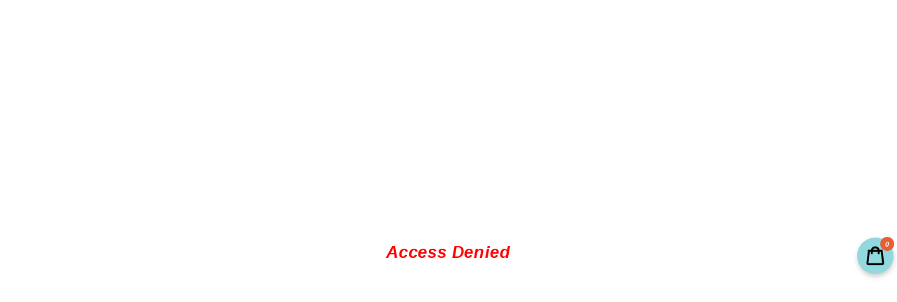

--- FILE ---
content_type: text/html; charset=utf-8
request_url: https://3genauto.com.au/collections/sakura-filter-kits/SAKURA
body_size: 52610
content:
<!doctype html>
<html class="no-js" lang="en">
  <head> 
  <script
src="https://www.paypal.com/sdk/js?client-id=Af8qTw1H40ZWlw8KUAn7azzVPm7tw_VCRxvaZRNziv9zoaIKov3awwX5LlYt75NBlpeGvMjzkAIPkb8V&currency=AUD&components=messages"
data-namespace="PayPalSDK">
</script>
    <meta charset="utf-8">
    <meta http-equiv="X-UA-Compatible" content="IE=edge">
    <meta name="viewport" content="width=device-width,initial-scale=1">
    <meta name="theme-color" content="">
    <link rel="canonical" href="https://3genauto.com.au/collections/sakura-filter-kits/sakura"><link rel="icon" type="image/png" href="//3genauto.com.au/cdn/shop/files/3GEN_backgroundless_Square_2.png?crop=center&height=32&v=1665024065&width=32"><link rel="preconnect" href="https://fonts.shopifycdn.com" crossorigin><title>
      SAKURA Filter Kits
 &ndash; tagged "SAKURA" &ndash; 3GEN</title>

    
      <meta name="description" content="Sakura Filters Australia has been in the automotive industry for over 30 years and is one of the market leaders in the import, distribution and export of automotive filters. Sakura Filters Australia distributes an extensive range of fully warranted filters Australia-wide and to the Pacific Islands. Sakura Filters Austr">
    

    

<meta property="og:site_name" content="3GEN">
<meta property="og:url" content="https://3genauto.com.au/collections/sakura-filter-kits/sakura">
<meta property="og:title" content="SAKURA Filter Kits">
<meta property="og:type" content="website">
<meta property="og:description" content="Sakura Filters Australia has been in the automotive industry for over 30 years and is one of the market leaders in the import, distribution and export of automotive filters. Sakura Filters Australia distributes an extensive range of fully warranted filters Australia-wide and to the Pacific Islands. Sakura Filters Austr"><meta property="og:image" content="http://3genauto.com.au/cdn/shop/collections/SAKURA_FILTER_COLLECTION.jpg?v=1660270925">
  <meta property="og:image:secure_url" content="https://3genauto.com.au/cdn/shop/collections/SAKURA_FILTER_COLLECTION.jpg?v=1660270925">
  <meta property="og:image:width" content="1282">
  <meta property="og:image:height" content="907"><meta name="twitter:card" content="summary_large_image">
<meta name="twitter:title" content="SAKURA Filter Kits">
<meta name="twitter:description" content="Sakura Filters Australia has been in the automotive industry for over 30 years and is one of the market leaders in the import, distribution and export of automotive filters. Sakura Filters Australia distributes an extensive range of fully warranted filters Australia-wide and to the Pacific Islands. Sakura Filters Austr">


    <script src="//3genauto.com.au/cdn/shop/t/15/assets/constants.js?v=58251544750838685771687146095" defer="defer"></script>
    <script src="//3genauto.com.au/cdn/shop/t/15/assets/pubsub.js?v=158357773527763999511687146095" defer="defer"></script>
    <script src="//3genauto.com.au/cdn/shop/t/15/assets/global.js?v=139248116715221171191687146095" defer="defer"></script><script>window.performance && window.performance.mark && window.performance.mark('shopify.content_for_header.start');</script><meta name="google-site-verification" content="fIdIKMQu-OcnklWWvR9-bFTaDUT1X0x1R5PZIyRS8Y4">
<meta name="facebook-domain-verification" content="4pjhrri90x4iik0t3nosch8om6g3lp">
<meta id="shopify-digital-wallet" name="shopify-digital-wallet" content="/61662331064/digital_wallets/dialog">
<meta name="shopify-checkout-api-token" content="b359fa421bce4b809526d455e3b6ed50">
<meta id="in-context-paypal-metadata" data-shop-id="61662331064" data-venmo-supported="false" data-environment="production" data-locale="en_US" data-paypal-v4="true" data-currency="AUD">
<link rel="alternate" type="application/atom+xml" title="Feed" href="/collections/sakura-filter-kits/SAKURA.atom" />
<link rel="alternate" type="application/json+oembed" href="https://3genauto.com.au/collections/sakura-filter-kits/sakura.oembed">
<script async="async" src="/checkouts/internal/preloads.js?locale=en-AU"></script>
<link rel="preconnect" href="https://shop.app" crossorigin="anonymous">
<script async="async" src="https://shop.app/checkouts/internal/preloads.js?locale=en-AU&shop_id=61662331064" crossorigin="anonymous"></script>
<script id="apple-pay-shop-capabilities" type="application/json">{"shopId":61662331064,"countryCode":"AU","currencyCode":"AUD","merchantCapabilities":["supports3DS"],"merchantId":"gid:\/\/shopify\/Shop\/61662331064","merchantName":"3GEN","requiredBillingContactFields":["postalAddress","email","phone"],"requiredShippingContactFields":["postalAddress","email","phone"],"shippingType":"shipping","supportedNetworks":["visa","masterCard","amex","jcb"],"total":{"type":"pending","label":"3GEN","amount":"1.00"},"shopifyPaymentsEnabled":true,"supportsSubscriptions":true}</script>
<script id="shopify-features" type="application/json">{"accessToken":"b359fa421bce4b809526d455e3b6ed50","betas":["rich-media-storefront-analytics"],"domain":"3genauto.com.au","predictiveSearch":true,"shopId":61662331064,"locale":"en"}</script>
<script>var Shopify = Shopify || {};
Shopify.shop = "3gen-autoparts.myshopify.com";
Shopify.locale = "en";
Shopify.currency = {"active":"AUD","rate":"1.0"};
Shopify.country = "AU";
Shopify.theme = {"name":"Updated copy of Updated copy of Copy of 3Gen Auto","id":132136534200,"schema_name":"Dawn","schema_version":"10.0.0","theme_store_id":887,"role":"main"};
Shopify.theme.handle = "null";
Shopify.theme.style = {"id":null,"handle":null};
Shopify.cdnHost = "3genauto.com.au/cdn";
Shopify.routes = Shopify.routes || {};
Shopify.routes.root = "/";</script>
<script type="module">!function(o){(o.Shopify=o.Shopify||{}).modules=!0}(window);</script>
<script>!function(o){function n(){var o=[];function n(){o.push(Array.prototype.slice.apply(arguments))}return n.q=o,n}var t=o.Shopify=o.Shopify||{};t.loadFeatures=n(),t.autoloadFeatures=n()}(window);</script>
<script>
  window.ShopifyPay = window.ShopifyPay || {};
  window.ShopifyPay.apiHost = "shop.app\/pay";
  window.ShopifyPay.redirectState = null;
</script>
<script id="shop-js-analytics" type="application/json">{"pageType":"collection"}</script>
<script defer="defer" async type="module" src="//3genauto.com.au/cdn/shopifycloud/shop-js/modules/v2/client.init-shop-cart-sync_BT-GjEfc.en.esm.js"></script>
<script defer="defer" async type="module" src="//3genauto.com.au/cdn/shopifycloud/shop-js/modules/v2/chunk.common_D58fp_Oc.esm.js"></script>
<script defer="defer" async type="module" src="//3genauto.com.au/cdn/shopifycloud/shop-js/modules/v2/chunk.modal_xMitdFEc.esm.js"></script>
<script type="module">
  await import("//3genauto.com.au/cdn/shopifycloud/shop-js/modules/v2/client.init-shop-cart-sync_BT-GjEfc.en.esm.js");
await import("//3genauto.com.au/cdn/shopifycloud/shop-js/modules/v2/chunk.common_D58fp_Oc.esm.js");
await import("//3genauto.com.au/cdn/shopifycloud/shop-js/modules/v2/chunk.modal_xMitdFEc.esm.js");

  window.Shopify.SignInWithShop?.initShopCartSync?.({"fedCMEnabled":true,"windoidEnabled":true});

</script>
<script>
  window.Shopify = window.Shopify || {};
  if (!window.Shopify.featureAssets) window.Shopify.featureAssets = {};
  window.Shopify.featureAssets['shop-js'] = {"shop-cart-sync":["modules/v2/client.shop-cart-sync_DZOKe7Ll.en.esm.js","modules/v2/chunk.common_D58fp_Oc.esm.js","modules/v2/chunk.modal_xMitdFEc.esm.js"],"init-fed-cm":["modules/v2/client.init-fed-cm_B6oLuCjv.en.esm.js","modules/v2/chunk.common_D58fp_Oc.esm.js","modules/v2/chunk.modal_xMitdFEc.esm.js"],"shop-cash-offers":["modules/v2/client.shop-cash-offers_D2sdYoxE.en.esm.js","modules/v2/chunk.common_D58fp_Oc.esm.js","modules/v2/chunk.modal_xMitdFEc.esm.js"],"shop-login-button":["modules/v2/client.shop-login-button_QeVjl5Y3.en.esm.js","modules/v2/chunk.common_D58fp_Oc.esm.js","modules/v2/chunk.modal_xMitdFEc.esm.js"],"pay-button":["modules/v2/client.pay-button_DXTOsIq6.en.esm.js","modules/v2/chunk.common_D58fp_Oc.esm.js","modules/v2/chunk.modal_xMitdFEc.esm.js"],"shop-button":["modules/v2/client.shop-button_DQZHx9pm.en.esm.js","modules/v2/chunk.common_D58fp_Oc.esm.js","modules/v2/chunk.modal_xMitdFEc.esm.js"],"avatar":["modules/v2/client.avatar_BTnouDA3.en.esm.js"],"init-windoid":["modules/v2/client.init-windoid_CR1B-cfM.en.esm.js","modules/v2/chunk.common_D58fp_Oc.esm.js","modules/v2/chunk.modal_xMitdFEc.esm.js"],"init-shop-for-new-customer-accounts":["modules/v2/client.init-shop-for-new-customer-accounts_C_vY_xzh.en.esm.js","modules/v2/client.shop-login-button_QeVjl5Y3.en.esm.js","modules/v2/chunk.common_D58fp_Oc.esm.js","modules/v2/chunk.modal_xMitdFEc.esm.js"],"init-shop-email-lookup-coordinator":["modules/v2/client.init-shop-email-lookup-coordinator_BI7n9ZSv.en.esm.js","modules/v2/chunk.common_D58fp_Oc.esm.js","modules/v2/chunk.modal_xMitdFEc.esm.js"],"init-shop-cart-sync":["modules/v2/client.init-shop-cart-sync_BT-GjEfc.en.esm.js","modules/v2/chunk.common_D58fp_Oc.esm.js","modules/v2/chunk.modal_xMitdFEc.esm.js"],"shop-toast-manager":["modules/v2/client.shop-toast-manager_DiYdP3xc.en.esm.js","modules/v2/chunk.common_D58fp_Oc.esm.js","modules/v2/chunk.modal_xMitdFEc.esm.js"],"init-customer-accounts":["modules/v2/client.init-customer-accounts_D9ZNqS-Q.en.esm.js","modules/v2/client.shop-login-button_QeVjl5Y3.en.esm.js","modules/v2/chunk.common_D58fp_Oc.esm.js","modules/v2/chunk.modal_xMitdFEc.esm.js"],"init-customer-accounts-sign-up":["modules/v2/client.init-customer-accounts-sign-up_iGw4briv.en.esm.js","modules/v2/client.shop-login-button_QeVjl5Y3.en.esm.js","modules/v2/chunk.common_D58fp_Oc.esm.js","modules/v2/chunk.modal_xMitdFEc.esm.js"],"shop-follow-button":["modules/v2/client.shop-follow-button_CqMgW2wH.en.esm.js","modules/v2/chunk.common_D58fp_Oc.esm.js","modules/v2/chunk.modal_xMitdFEc.esm.js"],"checkout-modal":["modules/v2/client.checkout-modal_xHeaAweL.en.esm.js","modules/v2/chunk.common_D58fp_Oc.esm.js","modules/v2/chunk.modal_xMitdFEc.esm.js"],"shop-login":["modules/v2/client.shop-login_D91U-Q7h.en.esm.js","modules/v2/chunk.common_D58fp_Oc.esm.js","modules/v2/chunk.modal_xMitdFEc.esm.js"],"lead-capture":["modules/v2/client.lead-capture_BJmE1dJe.en.esm.js","modules/v2/chunk.common_D58fp_Oc.esm.js","modules/v2/chunk.modal_xMitdFEc.esm.js"],"payment-terms":["modules/v2/client.payment-terms_Ci9AEqFq.en.esm.js","modules/v2/chunk.common_D58fp_Oc.esm.js","modules/v2/chunk.modal_xMitdFEc.esm.js"]};
</script>
<script>(function() {
  var isLoaded = false;
  function asyncLoad() {
    if (isLoaded) return;
    isLoaded = true;
    var urls = ["https:\/\/gdprcdn.b-cdn.net\/js\/gdpr_cookie_consent.min.js?shop=3gen-autoparts.myshopify.com"];
    for (var i = 0; i < urls.length; i++) {
      var s = document.createElement('script');
      s.type = 'text/javascript';
      s.async = true;
      s.src = urls[i];
      var x = document.getElementsByTagName('script')[0];
      x.parentNode.insertBefore(s, x);
    }
  };
  if(window.attachEvent) {
    window.attachEvent('onload', asyncLoad);
  } else {
    window.addEventListener('load', asyncLoad, false);
  }
})();</script>
<script id="__st">var __st={"a":61662331064,"offset":36000,"reqid":"63783e1f-4dfa-4721-b02d-d8059e332e8c-1769122902","pageurl":"3genauto.com.au\/collections\/sakura-filter-kits\/SAKURA","u":"1c0530ebd781","p":"collection","rtyp":"collection","rid":291614556344};</script>
<script>window.ShopifyPaypalV4VisibilityTracking = true;</script>
<script id="captcha-bootstrap">!function(){'use strict';const t='contact',e='account',n='new_comment',o=[[t,t],['blogs',n],['comments',n],[t,'customer']],c=[[e,'customer_login'],[e,'guest_login'],[e,'recover_customer_password'],[e,'create_customer']],r=t=>t.map((([t,e])=>`form[action*='/${t}']:not([data-nocaptcha='true']) input[name='form_type'][value='${e}']`)).join(','),a=t=>()=>t?[...document.querySelectorAll(t)].map((t=>t.form)):[];function s(){const t=[...o],e=r(t);return a(e)}const i='password',u='form_key',d=['recaptcha-v3-token','g-recaptcha-response','h-captcha-response',i],f=()=>{try{return window.sessionStorage}catch{return}},m='__shopify_v',_=t=>t.elements[u];function p(t,e,n=!1){try{const o=window.sessionStorage,c=JSON.parse(o.getItem(e)),{data:r}=function(t){const{data:e,action:n}=t;return t[m]||n?{data:e,action:n}:{data:t,action:n}}(c);for(const[e,n]of Object.entries(r))t.elements[e]&&(t.elements[e].value=n);n&&o.removeItem(e)}catch(o){console.error('form repopulation failed',{error:o})}}const l='form_type',E='cptcha';function T(t){t.dataset[E]=!0}const w=window,h=w.document,L='Shopify',v='ce_forms',y='captcha';let A=!1;((t,e)=>{const n=(g='f06e6c50-85a8-45c8-87d0-21a2b65856fe',I='https://cdn.shopify.com/shopifycloud/storefront-forms-hcaptcha/ce_storefront_forms_captcha_hcaptcha.v1.5.2.iife.js',D={infoText:'Protected by hCaptcha',privacyText:'Privacy',termsText:'Terms'},(t,e,n)=>{const o=w[L][v],c=o.bindForm;if(c)return c(t,g,e,D).then(n);var r;o.q.push([[t,g,e,D],n]),r=I,A||(h.body.append(Object.assign(h.createElement('script'),{id:'captcha-provider',async:!0,src:r})),A=!0)});var g,I,D;w[L]=w[L]||{},w[L][v]=w[L][v]||{},w[L][v].q=[],w[L][y]=w[L][y]||{},w[L][y].protect=function(t,e){n(t,void 0,e),T(t)},Object.freeze(w[L][y]),function(t,e,n,w,h,L){const[v,y,A,g]=function(t,e,n){const i=e?o:[],u=t?c:[],d=[...i,...u],f=r(d),m=r(i),_=r(d.filter((([t,e])=>n.includes(e))));return[a(f),a(m),a(_),s()]}(w,h,L),I=t=>{const e=t.target;return e instanceof HTMLFormElement?e:e&&e.form},D=t=>v().includes(t);t.addEventListener('submit',(t=>{const e=I(t);if(!e)return;const n=D(e)&&!e.dataset.hcaptchaBound&&!e.dataset.recaptchaBound,o=_(e),c=g().includes(e)&&(!o||!o.value);(n||c)&&t.preventDefault(),c&&!n&&(function(t){try{if(!f())return;!function(t){const e=f();if(!e)return;const n=_(t);if(!n)return;const o=n.value;o&&e.removeItem(o)}(t);const e=Array.from(Array(32),(()=>Math.random().toString(36)[2])).join('');!function(t,e){_(t)||t.append(Object.assign(document.createElement('input'),{type:'hidden',name:u})),t.elements[u].value=e}(t,e),function(t,e){const n=f();if(!n)return;const o=[...t.querySelectorAll(`input[type='${i}']`)].map((({name:t})=>t)),c=[...d,...o],r={};for(const[a,s]of new FormData(t).entries())c.includes(a)||(r[a]=s);n.setItem(e,JSON.stringify({[m]:1,action:t.action,data:r}))}(t,e)}catch(e){console.error('failed to persist form',e)}}(e),e.submit())}));const S=(t,e)=>{t&&!t.dataset[E]&&(n(t,e.some((e=>e===t))),T(t))};for(const o of['focusin','change'])t.addEventListener(o,(t=>{const e=I(t);D(e)&&S(e,y())}));const B=e.get('form_key'),M=e.get(l),P=B&&M;t.addEventListener('DOMContentLoaded',(()=>{const t=y();if(P)for(const e of t)e.elements[l].value===M&&p(e,B);[...new Set([...A(),...v().filter((t=>'true'===t.dataset.shopifyCaptcha))])].forEach((e=>S(e,t)))}))}(h,new URLSearchParams(w.location.search),n,t,e,['guest_login'])})(!0,!0)}();</script>
<script integrity="sha256-4kQ18oKyAcykRKYeNunJcIwy7WH5gtpwJnB7kiuLZ1E=" data-source-attribution="shopify.loadfeatures" defer="defer" src="//3genauto.com.au/cdn/shopifycloud/storefront/assets/storefront/load_feature-a0a9edcb.js" crossorigin="anonymous"></script>
<script crossorigin="anonymous" defer="defer" src="//3genauto.com.au/cdn/shopifycloud/storefront/assets/shopify_pay/storefront-65b4c6d7.js?v=20250812"></script>
<script data-source-attribution="shopify.dynamic_checkout.dynamic.init">var Shopify=Shopify||{};Shopify.PaymentButton=Shopify.PaymentButton||{isStorefrontPortableWallets:!0,init:function(){window.Shopify.PaymentButton.init=function(){};var t=document.createElement("script");t.src="https://3genauto.com.au/cdn/shopifycloud/portable-wallets/latest/portable-wallets.en.js",t.type="module",document.head.appendChild(t)}};
</script>
<script data-source-attribution="shopify.dynamic_checkout.buyer_consent">
  function portableWalletsHideBuyerConsent(e){var t=document.getElementById("shopify-buyer-consent"),n=document.getElementById("shopify-subscription-policy-button");t&&n&&(t.classList.add("hidden"),t.setAttribute("aria-hidden","true"),n.removeEventListener("click",e))}function portableWalletsShowBuyerConsent(e){var t=document.getElementById("shopify-buyer-consent"),n=document.getElementById("shopify-subscription-policy-button");t&&n&&(t.classList.remove("hidden"),t.removeAttribute("aria-hidden"),n.addEventListener("click",e))}window.Shopify?.PaymentButton&&(window.Shopify.PaymentButton.hideBuyerConsent=portableWalletsHideBuyerConsent,window.Shopify.PaymentButton.showBuyerConsent=portableWalletsShowBuyerConsent);
</script>
<script data-source-attribution="shopify.dynamic_checkout.cart.bootstrap">document.addEventListener("DOMContentLoaded",(function(){function t(){return document.querySelector("shopify-accelerated-checkout-cart, shopify-accelerated-checkout")}if(t())Shopify.PaymentButton.init();else{new MutationObserver((function(e,n){t()&&(Shopify.PaymentButton.init(),n.disconnect())})).observe(document.body,{childList:!0,subtree:!0})}}));
</script>
<link id="shopify-accelerated-checkout-styles" rel="stylesheet" media="screen" href="https://3genauto.com.au/cdn/shopifycloud/portable-wallets/latest/accelerated-checkout-backwards-compat.css" crossorigin="anonymous">
<style id="shopify-accelerated-checkout-cart">
        #shopify-buyer-consent {
  margin-top: 1em;
  display: inline-block;
  width: 100%;
}

#shopify-buyer-consent.hidden {
  display: none;
}

#shopify-subscription-policy-button {
  background: none;
  border: none;
  padding: 0;
  text-decoration: underline;
  font-size: inherit;
  cursor: pointer;
}

#shopify-subscription-policy-button::before {
  box-shadow: none;
}

      </style>
<script id="sections-script" data-sections="header" defer="defer" src="//3genauto.com.au/cdn/shop/t/15/compiled_assets/scripts.js?v=812"></script>
<script>window.performance && window.performance.mark && window.performance.mark('shopify.content_for_header.end');</script>


    <style data-shopify>
      @font-face {
  font-family: Chivo;
  font-weight: 700;
  font-style: italic;
  font-display: swap;
  src: url("//3genauto.com.au/cdn/fonts/chivo/chivo_i7.0e5a75162c3ca7258edd3d59adf64e0fd118a226.woff2") format("woff2"),
       url("//3genauto.com.au/cdn/fonts/chivo/chivo_i7.f9fd944b04861b64efaebd9de502668b4b566567.woff") format("woff");
}

      @font-face {
  font-family: Chivo;
  font-weight: 700;
  font-style: italic;
  font-display: swap;
  src: url("//3genauto.com.au/cdn/fonts/chivo/chivo_i7.0e5a75162c3ca7258edd3d59adf64e0fd118a226.woff2") format("woff2"),
       url("//3genauto.com.au/cdn/fonts/chivo/chivo_i7.f9fd944b04861b64efaebd9de502668b4b566567.woff") format("woff");
}

      @font-face {
  font-family: Chivo;
  font-weight: 700;
  font-style: italic;
  font-display: swap;
  src: url("//3genauto.com.au/cdn/fonts/chivo/chivo_i7.0e5a75162c3ca7258edd3d59adf64e0fd118a226.woff2") format("woff2"),
       url("//3genauto.com.au/cdn/fonts/chivo/chivo_i7.f9fd944b04861b64efaebd9de502668b4b566567.woff") format("woff");
}

      @font-face {
  font-family: Chivo;
  font-weight: 700;
  font-style: italic;
  font-display: swap;
  src: url("//3genauto.com.au/cdn/fonts/chivo/chivo_i7.0e5a75162c3ca7258edd3d59adf64e0fd118a226.woff2") format("woff2"),
       url("//3genauto.com.au/cdn/fonts/chivo/chivo_i7.f9fd944b04861b64efaebd9de502668b4b566567.woff") format("woff");
}

      @font-face {
  font-family: Cabin;
  font-weight: 700;
  font-style: normal;
  font-display: swap;
  src: url("//3genauto.com.au/cdn/fonts/cabin/cabin_n7.255204a342bfdbc9ae2017bd4e6a90f8dbb2f561.woff2") format("woff2"),
       url("//3genauto.com.au/cdn/fonts/cabin/cabin_n7.e2afa22a0d0f4b64da3569c990897429d40ff5c0.woff") format("woff");
}


      
        :root,
        .color-background-1 {
          --color-background: 255,255,255;
        
          --gradient-background: #ffffff;
        
        --color-foreground: 18,18,18;
        --color-shadow: 18,18,18;
        --color-button: 61,61,61;
        --color-button-text: 255,255,255;
        --color-secondary-button: 255,255,255;
        --color-secondary-button-text: 18,18,18;
        --color-link: 18,18,18;
        --color-badge-foreground: 18,18,18;
        --color-badge-background: 255,255,255;
        --color-badge-border: 18,18,18;
        --payment-terms-background-color: rgb(255 255 255);
      }
      
        
        .color-background-2 {
          --color-background: 243,243,243;
        
          --gradient-background: #f3f3f3;
        
        --color-foreground: 18,18,18;
        --color-shadow: 18,18,18;
        --color-button: 18,18,18;
        --color-button-text: 243,243,243;
        --color-secondary-button: 243,243,243;
        --color-secondary-button-text: 18,18,18;
        --color-link: 18,18,18;
        --color-badge-foreground: 18,18,18;
        --color-badge-background: 243,243,243;
        --color-badge-border: 18,18,18;
        --payment-terms-background-color: rgb(243 243 243);
      }
      
        
        .color-inverse {
          --color-background: 18,18,18;
        
          --gradient-background: #121212;
        
        --color-foreground: 255,255,255;
        --color-shadow: 18,18,18;
        --color-button: 255,255,255;
        --color-button-text: 18,18,18;
        --color-secondary-button: 18,18,18;
        --color-secondary-button-text: 255,255,255;
        --color-link: 255,255,255;
        --color-badge-foreground: 255,255,255;
        --color-badge-background: 18,18,18;
        --color-badge-border: 255,255,255;
        --payment-terms-background-color: rgb(18 18 18);
      }
      
        
        .color-accent-1 {
          --color-background: 61,61,61;
        
          --gradient-background: #3d3d3d;
        
        --color-foreground: 255,255,255;
        --color-shadow: 18,18,18;
        --color-button: 255,255,255;
        --color-button-text: 61,61,61;
        --color-secondary-button: 61,61,61;
        --color-secondary-button-text: 255,255,255;
        --color-link: 255,255,255;
        --color-badge-foreground: 255,255,255;
        --color-badge-background: 61,61,61;
        --color-badge-border: 255,255,255;
        --payment-terms-background-color: rgb(61 61 61);
      }
      
        
        .color-accent-2 {
          --color-background: 51,51,51;
        
          --gradient-background: #333333;
        
        --color-foreground: 255,255,255;
        --color-shadow: 18,18,18;
        --color-button: 255,255,255;
        --color-button-text: 61,61,61;
        --color-secondary-button: 51,51,51;
        --color-secondary-button-text: 255,255,255;
        --color-link: 255,255,255;
        --color-badge-foreground: 255,255,255;
        --color-badge-background: 51,51,51;
        --color-badge-border: 255,255,255;
        --payment-terms-background-color: rgb(51 51 51);
      }
      
        
        .color-scheme-e818d5f4-ea24-4a4a-b8df-0f3ff16da884 {
          --color-background: 255,255,255;
        
          --gradient-background: #ffffff;
        
        --color-foreground: 18,18,18;
        --color-shadow: 18,18,18;
        --color-button: 61,61,61;
        --color-button-text: 255,255,255;
        --color-secondary-button: 255,255,255;
        --color-secondary-button-text: 18,18,18;
        --color-link: 18,18,18;
        --color-badge-foreground: 18,18,18;
        --color-badge-background: 255,255,255;
        --color-badge-border: 18,18,18;
        --payment-terms-background-color: rgb(255 255 255);
      }
      

      body, .color-background-1, .color-background-2, .color-inverse, .color-accent-1, .color-accent-2, .color-scheme-e818d5f4-ea24-4a4a-b8df-0f3ff16da884 {
        color: rgba(var(--color-foreground), 0.75);
        background-color: rgb(var(--color-background));
      }

      :root {
        --font-body-family: Chivo, sans-serif;
        --font-body-style: italic;
        --font-body-weight: 700;
        --font-body-weight-bold: 1000;

        --font-heading-family: Cabin, sans-serif;
        --font-heading-style: normal;
        --font-heading-weight: 700;

        --font-body-scale: 1.05;
        --font-heading-scale: 1.1904761904761905;

        --media-padding: px;
        --media-border-opacity: 0.05;
        --media-border-width: 1px;
        --media-radius: 0px;
        --media-shadow-opacity: 0.0;
        --media-shadow-horizontal-offset: 0px;
        --media-shadow-vertical-offset: 4px;
        --media-shadow-blur-radius: 5px;
        --media-shadow-visible: 0;

        --page-width: 160rem;
        --page-width-margin: 0rem;

        --product-card-image-padding: 0.0rem;
        --product-card-corner-radius: 0.0rem;
        --product-card-text-alignment: left;
        --product-card-border-width: 0.0rem;
        --product-card-border-opacity: 0.1;
        --product-card-shadow-opacity: 0.0;
        --product-card-shadow-visible: 0;
        --product-card-shadow-horizontal-offset: 0.0rem;
        --product-card-shadow-vertical-offset: 0.4rem;
        --product-card-shadow-blur-radius: 0.5rem;

        --collection-card-image-padding: 0.0rem;
        --collection-card-corner-radius: 0.0rem;
        --collection-card-text-alignment: left;
        --collection-card-border-width: 0.0rem;
        --collection-card-border-opacity: 0.0;
        --collection-card-shadow-opacity: 0.1;
        --collection-card-shadow-visible: 1;
        --collection-card-shadow-horizontal-offset: 0.0rem;
        --collection-card-shadow-vertical-offset: 0.0rem;
        --collection-card-shadow-blur-radius: 0.0rem;

        --blog-card-image-padding: 0.0rem;
        --blog-card-corner-radius: 0.0rem;
        --blog-card-text-alignment: left;
        --blog-card-border-width: 0.0rem;
        --blog-card-border-opacity: 0.0;
        --blog-card-shadow-opacity: 0.1;
        --blog-card-shadow-visible: 1;
        --blog-card-shadow-horizontal-offset: 0.0rem;
        --blog-card-shadow-vertical-offset: 0.0rem;
        --blog-card-shadow-blur-radius: 0.0rem;

        --badge-corner-radius: 4.0rem;

        --popup-border-width: 1px;
        --popup-border-opacity: 0.1;
        --popup-corner-radius: 0px;
        --popup-shadow-opacity: 0.0;
        --popup-shadow-horizontal-offset: 0px;
        --popup-shadow-vertical-offset: 4px;
        --popup-shadow-blur-radius: 5px;

        --drawer-border-width: 1px;
        --drawer-border-opacity: 0.1;
        --drawer-shadow-opacity: 0.0;
        --drawer-shadow-horizontal-offset: 0px;
        --drawer-shadow-vertical-offset: 4px;
        --drawer-shadow-blur-radius: 5px;

        --spacing-sections-desktop: 20px;
        --spacing-sections-mobile: 20px;

        --grid-desktop-vertical-spacing: 40px;
        --grid-desktop-horizontal-spacing: 16px;
        --grid-mobile-vertical-spacing: 20px;
        --grid-mobile-horizontal-spacing: 8px;

        --text-boxes-border-opacity: 0.1;
        --text-boxes-border-width: 0px;
        --text-boxes-radius: 0px;
        --text-boxes-shadow-opacity: 0.0;
        --text-boxes-shadow-visible: 0;
        --text-boxes-shadow-horizontal-offset: 4px;
        --text-boxes-shadow-vertical-offset: 4px;
        --text-boxes-shadow-blur-radius: 5px;

        --buttons-radius: 0px;
        --buttons-radius-outset: 0px;
        --buttons-border-width: 5px;
        --buttons-border-opacity: 1.0;
        --buttons-shadow-opacity: 0.3;
        --buttons-shadow-visible: 1;
        --buttons-shadow-horizontal-offset: 12px;
        --buttons-shadow-vertical-offset: 12px;
        --buttons-shadow-blur-radius: 10px;
        --buttons-border-offset: 0.3px;

        --inputs-radius: 0px;
        --inputs-border-width: 1px;
        --inputs-border-opacity: 0.15;
        --inputs-shadow-opacity: 0.0;
        --inputs-shadow-horizontal-offset: 0px;
        --inputs-margin-offset: 0px;
        --inputs-shadow-vertical-offset: 12px;
        --inputs-shadow-blur-radius: 5px;
        --inputs-radius-outset: 0px;

        --variant-pills-radius: 40px;
        --variant-pills-border-width: 1px;
        --variant-pills-border-opacity: 0.55;
        --variant-pills-shadow-opacity: 0.0;
        --variant-pills-shadow-horizontal-offset: 0px;
        --variant-pills-shadow-vertical-offset: 4px;
        --variant-pills-shadow-blur-radius: 5px;
      }

      *,
      *::before,
      *::after {
        box-sizing: inherit;
      }

      html {
        box-sizing: border-box;
        font-size: calc(var(--font-body-scale) * 62.5%);
        height: 100%;
      }

      body {
        display: grid;
        grid-template-rows: auto auto 1fr auto;
        grid-template-columns: 100%;
        min-height: 100%;
        margin: 0;
        font-size: 1.5rem;
        letter-spacing: 0.06rem;
        line-height: calc(1 + 0.8 / var(--font-body-scale));
        font-family: var(--font-body-family);
        font-style: var(--font-body-style);
        font-weight: var(--font-body-weight);
      }

      @media screen and (min-width: 750px) {
        body {
          font-size: 1.6rem;
        }
      }
    </style>

    <link href="//3genauto.com.au/cdn/shop/t/15/assets/base.css?v=117828829876360325261687146094" rel="stylesheet" type="text/css" media="all" />
<link rel="preload" as="font" href="//3genauto.com.au/cdn/fonts/chivo/chivo_i7.0e5a75162c3ca7258edd3d59adf64e0fd118a226.woff2" type="font/woff2" crossorigin><link rel="preload" as="font" href="//3genauto.com.au/cdn/fonts/cabin/cabin_n7.255204a342bfdbc9ae2017bd4e6a90f8dbb2f561.woff2" type="font/woff2" crossorigin><link
        rel="stylesheet"
        href="//3genauto.com.au/cdn/shop/t/15/assets/component-predictive-search.css?v=118923337488134913561687146095"
        media="print"
        onload="this.media='all'"
      ><script>
      document.documentElement.className = document.documentElement.className.replace('no-js', 'js');
      if (Shopify.designMode) {
        document.documentElement.classList.add('shopify-design-mode');
      }
    </script>
  <!-- BEGIN app block: shopify://apps/consentmo-gdpr/blocks/gdpr_cookie_consent/4fbe573f-a377-4fea-9801-3ee0858cae41 -->


<!-- END app block --><!-- BEGIN app block: shopify://apps/zoorix-cross-sell/blocks/zoorix-head/51fffd07-f9df-4d6a-b901-6d14b243dcad -->
<script>
  window.zoorixCartData = {
    currency: "AUD",
    currency_symbol: "$",
    
    original_total_price: 0,
    total_discount: 0,
    item_count: 0,
    items: [
        
    ]
    
  };

  window.Zoorix = window.Zoorix || {};
  window.Zoorix.collectionsHash = {};

  

  
  window.Zoorix.moneyFormat = "${{amount}}";
  window.Zoorix.moneyFormatWithCurrency = "${{amount}} AUD";
  window.Zoorix.template = "collection";

</script>

<!--<script src="https://cdn.shopify.com/s/javascripts/currencies.js" async></script>-->
<script async src=https://public.zoorix.com/domains/3gen-autoparts.myshopify.com/zoorix.js></script>


<!-- END app block --><!-- BEGIN app block: shopify://apps/judge-me-reviews/blocks/judgeme_core/61ccd3b1-a9f2-4160-9fe9-4fec8413e5d8 --><!-- Start of Judge.me Core -->






<link rel="dns-prefetch" href="https://cdnwidget.judge.me">
<link rel="dns-prefetch" href="https://cdn.judge.me">
<link rel="dns-prefetch" href="https://cdn1.judge.me">
<link rel="dns-prefetch" href="https://api.judge.me">

<script data-cfasync='false' class='jdgm-settings-script'>window.jdgmSettings={"pagination":5,"disable_web_reviews":false,"badge_no_review_text":"No reviews","badge_n_reviews_text":"{{ n }} review/reviews","hide_badge_preview_if_no_reviews":true,"badge_hide_text":false,"enforce_center_preview_badge":false,"widget_title":"Customer Reviews","widget_open_form_text":"Write a review","widget_close_form_text":"Cancel review","widget_refresh_page_text":"Refresh page","widget_summary_text":"Based on {{ number_of_reviews }} review/reviews","widget_no_review_text":"Be the first to write a review","widget_name_field_text":"Display name","widget_verified_name_field_text":"Verified Name (public)","widget_name_placeholder_text":"Display name","widget_required_field_error_text":"This field is required.","widget_email_field_text":"Email address","widget_verified_email_field_text":"Verified Email (private, can not be edited)","widget_email_placeholder_text":"Your email address","widget_email_field_error_text":"Please enter a valid email address.","widget_rating_field_text":"Rating","widget_review_title_field_text":"Review Title","widget_review_title_placeholder_text":"Give your review a title","widget_review_body_field_text":"Review content","widget_review_body_placeholder_text":"Start writing here...","widget_pictures_field_text":"Picture/Video (optional)","widget_submit_review_text":"Submit Review","widget_submit_verified_review_text":"Submit Verified Review","widget_submit_success_msg_with_auto_publish":"Thank you! Please refresh the page in a few moments to see your review. You can remove or edit your review by logging into \u003ca href='https://judge.me/login' target='_blank' rel='nofollow noopener'\u003eJudge.me\u003c/a\u003e","widget_submit_success_msg_no_auto_publish":"Thank you! Your review will be published as soon as it is approved by the shop admin. You can remove or edit your review by logging into \u003ca href='https://judge.me/login' target='_blank' rel='nofollow noopener'\u003eJudge.me\u003c/a\u003e","widget_show_default_reviews_out_of_total_text":"Showing {{ n_reviews_shown }} out of {{ n_reviews }} reviews.","widget_show_all_link_text":"Show all","widget_show_less_link_text":"Show less","widget_author_said_text":"{{ reviewer_name }} said:","widget_days_text":"{{ n }} days ago","widget_weeks_text":"{{ n }} week/weeks ago","widget_months_text":"{{ n }} month/months ago","widget_years_text":"{{ n }} year/years ago","widget_yesterday_text":"Yesterday","widget_today_text":"Today","widget_replied_text":"\u003e\u003e {{ shop_name }} replied:","widget_read_more_text":"Read more","widget_reviewer_name_as_initial":"","widget_rating_filter_color":"#fbcd0a","widget_rating_filter_see_all_text":"See all reviews","widget_sorting_most_recent_text":"Most Recent","widget_sorting_highest_rating_text":"Highest Rating","widget_sorting_lowest_rating_text":"Lowest Rating","widget_sorting_with_pictures_text":"Only Pictures","widget_sorting_most_helpful_text":"Most Helpful","widget_open_question_form_text":"Ask a question","widget_reviews_subtab_text":"Reviews","widget_questions_subtab_text":"Questions","widget_question_label_text":"Question","widget_answer_label_text":"Answer","widget_question_placeholder_text":"Write your question here","widget_submit_question_text":"Submit Question","widget_question_submit_success_text":"Thank you for your question! We will notify you once it gets answered.","verified_badge_text":"Verified","verified_badge_bg_color":"","verified_badge_text_color":"","verified_badge_placement":"left-of-reviewer-name","widget_review_max_height":"","widget_hide_border":false,"widget_social_share":false,"widget_thumb":false,"widget_review_location_show":false,"widget_location_format":"","all_reviews_include_out_of_store_products":true,"all_reviews_out_of_store_text":"(out of store)","all_reviews_pagination":100,"all_reviews_product_name_prefix_text":"about","enable_review_pictures":true,"enable_question_anwser":false,"widget_theme":"default","review_date_format":"dd/mm/yyyy","default_sort_method":"most-recent","widget_product_reviews_subtab_text":"Product Reviews","widget_shop_reviews_subtab_text":"Shop Reviews","widget_other_products_reviews_text":"Reviews for other products","widget_store_reviews_subtab_text":"Store reviews","widget_no_store_reviews_text":"This store hasn't received any reviews yet","widget_web_restriction_product_reviews_text":"This product hasn't received any reviews yet","widget_no_items_text":"No items found","widget_show_more_text":"Show more","widget_write_a_store_review_text":"Write a Store Review","widget_other_languages_heading":"Reviews in Other Languages","widget_translate_review_text":"Translate review to {{ language }}","widget_translating_review_text":"Translating...","widget_show_original_translation_text":"Show original ({{ language }})","widget_translate_review_failed_text":"Review couldn't be translated.","widget_translate_review_retry_text":"Retry","widget_translate_review_try_again_later_text":"Try again later","show_product_url_for_grouped_product":false,"widget_sorting_pictures_first_text":"Pictures First","show_pictures_on_all_rev_page_mobile":false,"show_pictures_on_all_rev_page_desktop":false,"floating_tab_hide_mobile_install_preference":false,"floating_tab_button_name":"★ Reviews","floating_tab_title":"Let customers speak for us","floating_tab_button_color":"","floating_tab_button_background_color":"","floating_tab_url":"","floating_tab_url_enabled":false,"floating_tab_tab_style":"text","all_reviews_text_badge_text":"Customers rate us {{ shop.metafields.judgeme.all_reviews_rating | round: 1 }}/5 based on {{ shop.metafields.judgeme.all_reviews_count }} reviews.","all_reviews_text_badge_text_branded_style":"{{ shop.metafields.judgeme.all_reviews_rating | round: 1 }} out of 5 stars based on {{ shop.metafields.judgeme.all_reviews_count }} reviews","is_all_reviews_text_badge_a_link":false,"show_stars_for_all_reviews_text_badge":false,"all_reviews_text_badge_url":"","all_reviews_text_style":"text","all_reviews_text_color_style":"judgeme_brand_color","all_reviews_text_color":"#108474","all_reviews_text_show_jm_brand":true,"featured_carousel_show_header":true,"featured_carousel_title":"Let customers speak for us","testimonials_carousel_title":"Customers are saying","videos_carousel_title":"Real customer stories","cards_carousel_title":"Customers are saying","featured_carousel_count_text":"from {{ n }} reviews","featured_carousel_add_link_to_all_reviews_page":false,"featured_carousel_url":"","featured_carousel_show_images":true,"featured_carousel_autoslide_interval":5,"featured_carousel_arrows_on_the_sides":false,"featured_carousel_height":250,"featured_carousel_width":80,"featured_carousel_image_size":0,"featured_carousel_image_height":250,"featured_carousel_arrow_color":"#eeeeee","verified_count_badge_style":"vintage","verified_count_badge_orientation":"horizontal","verified_count_badge_color_style":"judgeme_brand_color","verified_count_badge_color":"#108474","is_verified_count_badge_a_link":false,"verified_count_badge_url":"","verified_count_badge_show_jm_brand":true,"widget_rating_preset_default":5,"widget_first_sub_tab":"product-reviews","widget_show_histogram":true,"widget_histogram_use_custom_color":false,"widget_pagination_use_custom_color":false,"widget_star_use_custom_color":false,"widget_verified_badge_use_custom_color":false,"widget_write_review_use_custom_color":false,"picture_reminder_submit_button":"Upload Pictures","enable_review_videos":true,"mute_video_by_default":false,"widget_sorting_videos_first_text":"Videos First","widget_review_pending_text":"Pending","featured_carousel_items_for_large_screen":3,"social_share_options_order":"Facebook,Twitter","remove_microdata_snippet":true,"disable_json_ld":false,"enable_json_ld_products":false,"preview_badge_show_question_text":false,"preview_badge_no_question_text":"No questions","preview_badge_n_question_text":"{{ number_of_questions }} question/questions","qa_badge_show_icon":false,"qa_badge_position":"same-row","remove_judgeme_branding":false,"widget_add_search_bar":false,"widget_search_bar_placeholder":"Search","widget_sorting_verified_only_text":"Verified only","featured_carousel_theme":"default","featured_carousel_show_rating":true,"featured_carousel_show_title":true,"featured_carousel_show_body":true,"featured_carousel_show_date":false,"featured_carousel_show_reviewer":true,"featured_carousel_show_product":false,"featured_carousel_header_background_color":"#108474","featured_carousel_header_text_color":"#ffffff","featured_carousel_name_product_separator":"reviewed","featured_carousel_full_star_background":"#108474","featured_carousel_empty_star_background":"#dadada","featured_carousel_vertical_theme_background":"#f9fafb","featured_carousel_verified_badge_enable":true,"featured_carousel_verified_badge_color":"#108474","featured_carousel_border_style":"round","featured_carousel_review_line_length_limit":3,"featured_carousel_more_reviews_button_text":"Read more reviews","featured_carousel_view_product_button_text":"View product","all_reviews_page_load_reviews_on":"scroll","all_reviews_page_load_more_text":"Load More Reviews","disable_fb_tab_reviews":false,"enable_ajax_cdn_cache":false,"widget_advanced_speed_features":5,"widget_public_name_text":"displayed publicly like","default_reviewer_name":"John Smith","default_reviewer_name_has_non_latin":true,"widget_reviewer_anonymous":"Anonymous","medals_widget_title":"Judge.me Review Medals","medals_widget_background_color":"#f9fafb","medals_widget_position":"footer_all_pages","medals_widget_border_color":"#f9fafb","medals_widget_verified_text_position":"left","medals_widget_use_monochromatic_version":false,"medals_widget_elements_color":"#108474","show_reviewer_avatar":true,"widget_invalid_yt_video_url_error_text":"Not a YouTube video URL","widget_max_length_field_error_text":"Please enter no more than {0} characters.","widget_show_country_flag":false,"widget_show_collected_via_shop_app":true,"widget_verified_by_shop_badge_style":"light","widget_verified_by_shop_text":"Verified by Shop","widget_show_photo_gallery":false,"widget_load_with_code_splitting":true,"widget_ugc_install_preference":false,"widget_ugc_title":"Made by us, Shared by you","widget_ugc_subtitle":"Tag us to see your picture featured in our page","widget_ugc_arrows_color":"#ffffff","widget_ugc_primary_button_text":"Buy Now","widget_ugc_primary_button_background_color":"#108474","widget_ugc_primary_button_text_color":"#ffffff","widget_ugc_primary_button_border_width":"0","widget_ugc_primary_button_border_style":"none","widget_ugc_primary_button_border_color":"#108474","widget_ugc_primary_button_border_radius":"25","widget_ugc_secondary_button_text":"Load More","widget_ugc_secondary_button_background_color":"#ffffff","widget_ugc_secondary_button_text_color":"#108474","widget_ugc_secondary_button_border_width":"2","widget_ugc_secondary_button_border_style":"solid","widget_ugc_secondary_button_border_color":"#108474","widget_ugc_secondary_button_border_radius":"25","widget_ugc_reviews_button_text":"View Reviews","widget_ugc_reviews_button_background_color":"#ffffff","widget_ugc_reviews_button_text_color":"#108474","widget_ugc_reviews_button_border_width":"2","widget_ugc_reviews_button_border_style":"solid","widget_ugc_reviews_button_border_color":"#108474","widget_ugc_reviews_button_border_radius":"25","widget_ugc_reviews_button_link_to":"judgeme-reviews-page","widget_ugc_show_post_date":true,"widget_ugc_max_width":"800","widget_rating_metafield_value_type":true,"widget_primary_color":"#1db3ee","widget_enable_secondary_color":false,"widget_secondary_color":"#edf5f5","widget_summary_average_rating_text":"{{ average_rating }} out of 5","widget_media_grid_title":"Customer photos \u0026 videos","widget_media_grid_see_more_text":"See more","widget_round_style":false,"widget_show_product_medals":true,"widget_verified_by_judgeme_text":"Verified by Judge.me","widget_show_store_medals":true,"widget_verified_by_judgeme_text_in_store_medals":"Verified by Judge.me","widget_media_field_exceed_quantity_message":"Sorry, we can only accept {{ max_media }} for one review.","widget_media_field_exceed_limit_message":"{{ file_name }} is too large, please select a {{ media_type }} less than {{ size_limit }}MB.","widget_review_submitted_text":"Review Submitted!","widget_question_submitted_text":"Question Submitted!","widget_close_form_text_question":"Cancel","widget_write_your_answer_here_text":"Write your answer here","widget_enabled_branded_link":true,"widget_show_collected_by_judgeme":false,"widget_reviewer_name_color":"","widget_write_review_text_color":"","widget_write_review_bg_color":"","widget_collected_by_judgeme_text":"collected by Judge.me","widget_pagination_type":"standard","widget_load_more_text":"Load More","widget_load_more_color":"#108474","widget_full_review_text":"Full Review","widget_read_more_reviews_text":"Read More Reviews","widget_read_questions_text":"Read Questions","widget_questions_and_answers_text":"Questions \u0026 Answers","widget_verified_by_text":"Verified by","widget_verified_text":"Verified","widget_number_of_reviews_text":"{{ number_of_reviews }} reviews","widget_back_button_text":"Back","widget_next_button_text":"Next","widget_custom_forms_filter_button":"Filters","custom_forms_style":"vertical","widget_show_review_information":false,"how_reviews_are_collected":"How reviews are collected?","widget_show_review_keywords":false,"widget_gdpr_statement":"How we use your data: We'll only contact you about the review you left, and only if necessary. By submitting your review, you agree to Judge.me's \u003ca href='https://judge.me/terms' target='_blank' rel='nofollow noopener'\u003eterms\u003c/a\u003e, \u003ca href='https://judge.me/privacy' target='_blank' rel='nofollow noopener'\u003eprivacy\u003c/a\u003e and \u003ca href='https://judge.me/content-policy' target='_blank' rel='nofollow noopener'\u003econtent\u003c/a\u003e policies.","widget_multilingual_sorting_enabled":false,"widget_translate_review_content_enabled":false,"widget_translate_review_content_method":"manual","popup_widget_review_selection":"automatically_with_pictures","popup_widget_round_border_style":true,"popup_widget_show_title":true,"popup_widget_show_body":true,"popup_widget_show_reviewer":false,"popup_widget_show_product":true,"popup_widget_show_pictures":true,"popup_widget_use_review_picture":true,"popup_widget_show_on_home_page":true,"popup_widget_show_on_product_page":true,"popup_widget_show_on_collection_page":true,"popup_widget_show_on_cart_page":true,"popup_widget_position":"bottom_left","popup_widget_first_review_delay":5,"popup_widget_duration":5,"popup_widget_interval":5,"popup_widget_review_count":5,"popup_widget_hide_on_mobile":true,"review_snippet_widget_round_border_style":true,"review_snippet_widget_card_color":"#FFFFFF","review_snippet_widget_slider_arrows_background_color":"#FFFFFF","review_snippet_widget_slider_arrows_color":"#000000","review_snippet_widget_star_color":"#108474","show_product_variant":false,"all_reviews_product_variant_label_text":"Variant: ","widget_show_verified_branding":false,"widget_ai_summary_title":"Customers say","widget_ai_summary_disclaimer":"AI-powered review summary based on recent customer reviews","widget_show_ai_summary":false,"widget_show_ai_summary_bg":false,"widget_show_review_title_input":true,"redirect_reviewers_invited_via_email":"review_widget","request_store_review_after_product_review":false,"request_review_other_products_in_order":false,"review_form_color_scheme":"default","review_form_corner_style":"square","review_form_star_color":{},"review_form_text_color":"#333333","review_form_background_color":"#ffffff","review_form_field_background_color":"#fafafa","review_form_button_color":{},"review_form_button_text_color":"#ffffff","review_form_modal_overlay_color":"#000000","review_content_screen_title_text":"How would you rate this product?","review_content_introduction_text":"We would love it if you would share a bit about your experience.","store_review_form_title_text":"How would you rate this store?","store_review_form_introduction_text":"We would love it if you would share a bit about your experience.","show_review_guidance_text":true,"one_star_review_guidance_text":"Poor","five_star_review_guidance_text":"Great","customer_information_screen_title_text":"About you","customer_information_introduction_text":"Please tell us more about you.","custom_questions_screen_title_text":"Your experience in more detail","custom_questions_introduction_text":"Here are a few questions to help us understand more about your experience.","review_submitted_screen_title_text":"Thanks for your review!","review_submitted_screen_thank_you_text":"We are processing it and it will appear on the store soon.","review_submitted_screen_email_verification_text":"Please confirm your email by clicking the link we just sent you. This helps us keep reviews authentic.","review_submitted_request_store_review_text":"Would you like to share your experience of shopping with us?","review_submitted_review_other_products_text":"Would you like to review these products?","store_review_screen_title_text":"Would you like to share your experience of shopping with us?","store_review_introduction_text":"We value your feedback and use it to improve. Please share any thoughts or suggestions you have.","reviewer_media_screen_title_picture_text":"Share a picture","reviewer_media_introduction_picture_text":"Upload a photo to support your review.","reviewer_media_screen_title_video_text":"Share a video","reviewer_media_introduction_video_text":"Upload a video to support your review.","reviewer_media_screen_title_picture_or_video_text":"Share a picture or video","reviewer_media_introduction_picture_or_video_text":"Upload a photo or video to support your review.","reviewer_media_youtube_url_text":"Paste your Youtube URL here","advanced_settings_next_step_button_text":"Next","advanced_settings_close_review_button_text":"Close","modal_write_review_flow":false,"write_review_flow_required_text":"Required","write_review_flow_privacy_message_text":"We respect your privacy.","write_review_flow_anonymous_text":"Post review as anonymous","write_review_flow_visibility_text":"This won't be visible to other customers.","write_review_flow_multiple_selection_help_text":"Select as many as you like","write_review_flow_single_selection_help_text":"Select one option","write_review_flow_required_field_error_text":"This field is required","write_review_flow_invalid_email_error_text":"Please enter a valid email address","write_review_flow_max_length_error_text":"Max. {{ max_length }} characters.","write_review_flow_media_upload_text":"\u003cb\u003eClick to upload\u003c/b\u003e or drag and drop","write_review_flow_gdpr_statement":"We'll only contact you about your review if necessary. By submitting your review, you agree to our \u003ca href='https://judge.me/terms' target='_blank' rel='nofollow noopener'\u003eterms and conditions\u003c/a\u003e and \u003ca href='https://judge.me/privacy' target='_blank' rel='nofollow noopener'\u003eprivacy policy\u003c/a\u003e.","rating_only_reviews_enabled":false,"show_negative_reviews_help_screen":false,"new_review_flow_help_screen_rating_threshold":3,"negative_review_resolution_screen_title_text":"Tell us more","negative_review_resolution_text":"Your experience matters to us. If there were issues with your purchase, we're here to help. Feel free to reach out to us, we'd love the opportunity to make things right.","negative_review_resolution_button_text":"Contact us","negative_review_resolution_proceed_with_review_text":"Leave a review","negative_review_resolution_subject":"Issue with purchase from {{ shop_name }}.{{ order_name }}","preview_badge_collection_page_install_status":false,"widget_review_custom_css":"","preview_badge_custom_css":"","preview_badge_stars_count":"5-stars","featured_carousel_custom_css":"","floating_tab_custom_css":"","all_reviews_widget_custom_css":"","medals_widget_custom_css":"","verified_badge_custom_css":"","all_reviews_text_custom_css":"","transparency_badges_collected_via_store_invite":false,"transparency_badges_from_another_provider":false,"transparency_badges_collected_from_store_visitor":false,"transparency_badges_collected_by_verified_review_provider":false,"transparency_badges_earned_reward":false,"transparency_badges_collected_via_store_invite_text":"Review collected via store invitation","transparency_badges_from_another_provider_text":"Review collected from another provider","transparency_badges_collected_from_store_visitor_text":"Review collected from a store visitor","transparency_badges_written_in_google_text":"Review written in Google","transparency_badges_written_in_etsy_text":"Review written in Etsy","transparency_badges_written_in_shop_app_text":"Review written in Shop App","transparency_badges_earned_reward_text":"Review earned a reward for future purchase","product_review_widget_per_page":10,"widget_store_review_label_text":"Review about the store","checkout_comment_extension_title_on_product_page":"Customer Comments","checkout_comment_extension_num_latest_comment_show":5,"checkout_comment_extension_format":"name_and_timestamp","checkout_comment_customer_name":"last_initial","checkout_comment_comment_notification":true,"preview_badge_collection_page_install_preference":true,"preview_badge_home_page_install_preference":false,"preview_badge_product_page_install_preference":true,"review_widget_install_preference":"","review_carousel_install_preference":false,"floating_reviews_tab_install_preference":"none","verified_reviews_count_badge_install_preference":false,"all_reviews_text_install_preference":false,"review_widget_best_location":true,"judgeme_medals_install_preference":false,"review_widget_revamp_enabled":false,"review_widget_qna_enabled":false,"review_widget_header_theme":"minimal","review_widget_widget_title_enabled":true,"review_widget_header_text_size":"medium","review_widget_header_text_weight":"regular","review_widget_average_rating_style":"compact","review_widget_bar_chart_enabled":true,"review_widget_bar_chart_type":"numbers","review_widget_bar_chart_style":"standard","review_widget_expanded_media_gallery_enabled":false,"review_widget_reviews_section_theme":"standard","review_widget_image_style":"thumbnails","review_widget_review_image_ratio":"square","review_widget_stars_size":"medium","review_widget_verified_badge":"standard_text","review_widget_review_title_text_size":"medium","review_widget_review_text_size":"medium","review_widget_review_text_length":"medium","review_widget_number_of_columns_desktop":3,"review_widget_carousel_transition_speed":5,"review_widget_custom_questions_answers_display":"always","review_widget_button_text_color":"#FFFFFF","review_widget_text_color":"#000000","review_widget_lighter_text_color":"#7B7B7B","review_widget_corner_styling":"soft","review_widget_review_word_singular":"review","review_widget_review_word_plural":"reviews","review_widget_voting_label":"Helpful?","review_widget_shop_reply_label":"Reply from {{ shop_name }}:","review_widget_filters_title":"Filters","qna_widget_question_word_singular":"Question","qna_widget_question_word_plural":"Questions","qna_widget_answer_reply_label":"Answer from {{ answerer_name }}:","qna_content_screen_title_text":"Ask a question about this product","qna_widget_question_required_field_error_text":"Please enter your question.","qna_widget_flow_gdpr_statement":"We'll only contact you about your question if necessary. By submitting your question, you agree to our \u003ca href='https://judge.me/terms' target='_blank' rel='nofollow noopener'\u003eterms and conditions\u003c/a\u003e and \u003ca href='https://judge.me/privacy' target='_blank' rel='nofollow noopener'\u003eprivacy policy\u003c/a\u003e.","qna_widget_question_submitted_text":"Thanks for your question!","qna_widget_close_form_text_question":"Close","qna_widget_question_submit_success_text":"We’ll notify you by email when your question is answered.","all_reviews_widget_v2025_enabled":false,"all_reviews_widget_v2025_header_theme":"default","all_reviews_widget_v2025_widget_title_enabled":true,"all_reviews_widget_v2025_header_text_size":"medium","all_reviews_widget_v2025_header_text_weight":"regular","all_reviews_widget_v2025_average_rating_style":"compact","all_reviews_widget_v2025_bar_chart_enabled":true,"all_reviews_widget_v2025_bar_chart_type":"numbers","all_reviews_widget_v2025_bar_chart_style":"standard","all_reviews_widget_v2025_expanded_media_gallery_enabled":false,"all_reviews_widget_v2025_show_store_medals":true,"all_reviews_widget_v2025_show_photo_gallery":true,"all_reviews_widget_v2025_show_review_keywords":false,"all_reviews_widget_v2025_show_ai_summary":false,"all_reviews_widget_v2025_show_ai_summary_bg":false,"all_reviews_widget_v2025_add_search_bar":false,"all_reviews_widget_v2025_default_sort_method":"most-recent","all_reviews_widget_v2025_reviews_per_page":10,"all_reviews_widget_v2025_reviews_section_theme":"default","all_reviews_widget_v2025_image_style":"thumbnails","all_reviews_widget_v2025_review_image_ratio":"square","all_reviews_widget_v2025_stars_size":"medium","all_reviews_widget_v2025_verified_badge":"bold_badge","all_reviews_widget_v2025_review_title_text_size":"medium","all_reviews_widget_v2025_review_text_size":"medium","all_reviews_widget_v2025_review_text_length":"medium","all_reviews_widget_v2025_number_of_columns_desktop":3,"all_reviews_widget_v2025_carousel_transition_speed":5,"all_reviews_widget_v2025_custom_questions_answers_display":"always","all_reviews_widget_v2025_show_product_variant":false,"all_reviews_widget_v2025_show_reviewer_avatar":true,"all_reviews_widget_v2025_reviewer_name_as_initial":"","all_reviews_widget_v2025_review_location_show":false,"all_reviews_widget_v2025_location_format":"","all_reviews_widget_v2025_show_country_flag":false,"all_reviews_widget_v2025_verified_by_shop_badge_style":"light","all_reviews_widget_v2025_social_share":false,"all_reviews_widget_v2025_social_share_options_order":"Facebook,Twitter,LinkedIn,Pinterest","all_reviews_widget_v2025_pagination_type":"standard","all_reviews_widget_v2025_button_text_color":"#FFFFFF","all_reviews_widget_v2025_text_color":"#000000","all_reviews_widget_v2025_lighter_text_color":"#7B7B7B","all_reviews_widget_v2025_corner_styling":"soft","all_reviews_widget_v2025_title":"Customer reviews","all_reviews_widget_v2025_ai_summary_title":"Customers say about this store","all_reviews_widget_v2025_no_review_text":"Be the first to write a review","platform":"shopify","branding_url":"https://app.judge.me/reviews","branding_text":"Powered by Judge.me","locale":"en","reply_name":"3GEN","widget_version":"3.0","footer":true,"autopublish":true,"review_dates":true,"enable_custom_form":false,"shop_locale":"en","enable_multi_locales_translations":false,"show_review_title_input":true,"review_verification_email_status":"always","can_be_branded":false,"reply_name_text":"3GEN"};</script> <style class='jdgm-settings-style'>.jdgm-xx{left:0}:root{--jdgm-primary-color: #1db3ee;--jdgm-secondary-color: rgba(29,179,238,0.1);--jdgm-star-color: #1db3ee;--jdgm-write-review-text-color: white;--jdgm-write-review-bg-color: #1db3ee;--jdgm-paginate-color: #1db3ee;--jdgm-border-radius: 0;--jdgm-reviewer-name-color: #1db3ee}.jdgm-histogram__bar-content{background-color:#1db3ee}.jdgm-rev[data-verified-buyer=true] .jdgm-rev__icon.jdgm-rev__icon:after,.jdgm-rev__buyer-badge.jdgm-rev__buyer-badge{color:white;background-color:#1db3ee}.jdgm-review-widget--small .jdgm-gallery.jdgm-gallery .jdgm-gallery__thumbnail-link:nth-child(8) .jdgm-gallery__thumbnail-wrapper.jdgm-gallery__thumbnail-wrapper:before{content:"See more"}@media only screen and (min-width: 768px){.jdgm-gallery.jdgm-gallery .jdgm-gallery__thumbnail-link:nth-child(8) .jdgm-gallery__thumbnail-wrapper.jdgm-gallery__thumbnail-wrapper:before{content:"See more"}}.jdgm-prev-badge[data-average-rating='0.00']{display:none !important}.jdgm-author-all-initials{display:none !important}.jdgm-author-last-initial{display:none !important}.jdgm-rev-widg__title{visibility:hidden}.jdgm-rev-widg__summary-text{visibility:hidden}.jdgm-prev-badge__text{visibility:hidden}.jdgm-rev__prod-link-prefix:before{content:'about'}.jdgm-rev__variant-label:before{content:'Variant: '}.jdgm-rev__out-of-store-text:before{content:'(out of store)'}@media only screen and (min-width: 768px){.jdgm-rev__pics .jdgm-rev_all-rev-page-picture-separator,.jdgm-rev__pics .jdgm-rev__product-picture{display:none}}@media only screen and (max-width: 768px){.jdgm-rev__pics .jdgm-rev_all-rev-page-picture-separator,.jdgm-rev__pics .jdgm-rev__product-picture{display:none}}.jdgm-preview-badge[data-template="index"]{display:none !important}.jdgm-verified-count-badget[data-from-snippet="true"]{display:none !important}.jdgm-carousel-wrapper[data-from-snippet="true"]{display:none !important}.jdgm-all-reviews-text[data-from-snippet="true"]{display:none !important}.jdgm-medals-section[data-from-snippet="true"]{display:none !important}.jdgm-ugc-media-wrapper[data-from-snippet="true"]{display:none !important}.jdgm-rev__transparency-badge[data-badge-type="review_collected_via_store_invitation"]{display:none !important}.jdgm-rev__transparency-badge[data-badge-type="review_collected_from_another_provider"]{display:none !important}.jdgm-rev__transparency-badge[data-badge-type="review_collected_from_store_visitor"]{display:none !important}.jdgm-rev__transparency-badge[data-badge-type="review_written_in_etsy"]{display:none !important}.jdgm-rev__transparency-badge[data-badge-type="review_written_in_google_business"]{display:none !important}.jdgm-rev__transparency-badge[data-badge-type="review_written_in_shop_app"]{display:none !important}.jdgm-rev__transparency-badge[data-badge-type="review_earned_for_future_purchase"]{display:none !important}.jdgm-review-snippet-widget .jdgm-rev-snippet-widget__cards-container .jdgm-rev-snippet-card{border-radius:8px;background:#fff}.jdgm-review-snippet-widget .jdgm-rev-snippet-widget__cards-container .jdgm-rev-snippet-card__rev-rating .jdgm-star{color:#108474}.jdgm-review-snippet-widget .jdgm-rev-snippet-widget__prev-btn,.jdgm-review-snippet-widget .jdgm-rev-snippet-widget__next-btn{border-radius:50%;background:#fff}.jdgm-review-snippet-widget .jdgm-rev-snippet-widget__prev-btn>svg,.jdgm-review-snippet-widget .jdgm-rev-snippet-widget__next-btn>svg{fill:#000}.jdgm-full-rev-modal.rev-snippet-widget .jm-mfp-container .jm-mfp-content,.jdgm-full-rev-modal.rev-snippet-widget .jm-mfp-container .jdgm-full-rev__icon,.jdgm-full-rev-modal.rev-snippet-widget .jm-mfp-container .jdgm-full-rev__pic-img,.jdgm-full-rev-modal.rev-snippet-widget .jm-mfp-container .jdgm-full-rev__reply{border-radius:8px}.jdgm-full-rev-modal.rev-snippet-widget .jm-mfp-container .jdgm-full-rev[data-verified-buyer="true"] .jdgm-full-rev__icon::after{border-radius:8px}.jdgm-full-rev-modal.rev-snippet-widget .jm-mfp-container .jdgm-full-rev .jdgm-rev__buyer-badge{border-radius:calc( 8px / 2 )}.jdgm-full-rev-modal.rev-snippet-widget .jm-mfp-container .jdgm-full-rev .jdgm-full-rev__replier::before{content:'3GEN'}.jdgm-full-rev-modal.rev-snippet-widget .jm-mfp-container .jdgm-full-rev .jdgm-full-rev__product-button{border-radius:calc( 8px * 6 )}
</style> <style class='jdgm-settings-style'></style>

  
  
  
  <style class='jdgm-miracle-styles'>
  @-webkit-keyframes jdgm-spin{0%{-webkit-transform:rotate(0deg);-ms-transform:rotate(0deg);transform:rotate(0deg)}100%{-webkit-transform:rotate(359deg);-ms-transform:rotate(359deg);transform:rotate(359deg)}}@keyframes jdgm-spin{0%{-webkit-transform:rotate(0deg);-ms-transform:rotate(0deg);transform:rotate(0deg)}100%{-webkit-transform:rotate(359deg);-ms-transform:rotate(359deg);transform:rotate(359deg)}}@font-face{font-family:'JudgemeStar';src:url("[data-uri]") format("woff");font-weight:normal;font-style:normal}.jdgm-star{font-family:'JudgemeStar';display:inline !important;text-decoration:none !important;padding:0 4px 0 0 !important;margin:0 !important;font-weight:bold;opacity:1;-webkit-font-smoothing:antialiased;-moz-osx-font-smoothing:grayscale}.jdgm-star:hover{opacity:1}.jdgm-star:last-of-type{padding:0 !important}.jdgm-star.jdgm--on:before{content:"\e000"}.jdgm-star.jdgm--off:before{content:"\e001"}.jdgm-star.jdgm--half:before{content:"\e002"}.jdgm-widget *{margin:0;line-height:1.4;-webkit-box-sizing:border-box;-moz-box-sizing:border-box;box-sizing:border-box;-webkit-overflow-scrolling:touch}.jdgm-hidden{display:none !important;visibility:hidden !important}.jdgm-temp-hidden{display:none}.jdgm-spinner{width:40px;height:40px;margin:auto;border-radius:50%;border-top:2px solid #eee;border-right:2px solid #eee;border-bottom:2px solid #eee;border-left:2px solid #ccc;-webkit-animation:jdgm-spin 0.8s infinite linear;animation:jdgm-spin 0.8s infinite linear}.jdgm-prev-badge{display:block !important}

</style>


  
  
   


<script data-cfasync='false' class='jdgm-script'>
!function(e){window.jdgm=window.jdgm||{},jdgm.CDN_HOST="https://cdnwidget.judge.me/",jdgm.CDN_HOST_ALT="https://cdn2.judge.me/cdn/widget_frontend/",jdgm.API_HOST="https://api.judge.me/",jdgm.CDN_BASE_URL="https://cdn.shopify.com/extensions/019be6a6-320f-7c73-92c7-4f8bef39e89f/judgeme-extensions-312/assets/",
jdgm.docReady=function(d){(e.attachEvent?"complete"===e.readyState:"loading"!==e.readyState)?
setTimeout(d,0):e.addEventListener("DOMContentLoaded",d)},jdgm.loadCSS=function(d,t,o,a){
!o&&jdgm.loadCSS.requestedUrls.indexOf(d)>=0||(jdgm.loadCSS.requestedUrls.push(d),
(a=e.createElement("link")).rel="stylesheet",a.class="jdgm-stylesheet",a.media="nope!",
a.href=d,a.onload=function(){this.media="all",t&&setTimeout(t)},e.body.appendChild(a))},
jdgm.loadCSS.requestedUrls=[],jdgm.loadJS=function(e,d){var t=new XMLHttpRequest;
t.onreadystatechange=function(){4===t.readyState&&(Function(t.response)(),d&&d(t.response))},
t.open("GET",e),t.onerror=function(){if(e.indexOf(jdgm.CDN_HOST)===0&&jdgm.CDN_HOST_ALT!==jdgm.CDN_HOST){var f=e.replace(jdgm.CDN_HOST,jdgm.CDN_HOST_ALT);jdgm.loadJS(f,d)}},t.send()},jdgm.docReady((function(){(window.jdgmLoadCSS||e.querySelectorAll(
".jdgm-widget, .jdgm-all-reviews-page").length>0)&&(jdgmSettings.widget_load_with_code_splitting?
parseFloat(jdgmSettings.widget_version)>=3?jdgm.loadCSS(jdgm.CDN_HOST+"widget_v3/base.css"):
jdgm.loadCSS(jdgm.CDN_HOST+"widget/base.css"):jdgm.loadCSS(jdgm.CDN_HOST+"shopify_v2.css"),
jdgm.loadJS(jdgm.CDN_HOST+"loa"+"der.js"))}))}(document);
</script>
<noscript><link rel="stylesheet" type="text/css" media="all" href="https://cdnwidget.judge.me/shopify_v2.css"></noscript>

<!-- BEGIN app snippet: theme_fix_tags --><script>
  (function() {
    var jdgmThemeFixes = null;
    if (!jdgmThemeFixes) return;
    var thisThemeFix = jdgmThemeFixes[Shopify.theme.id];
    if (!thisThemeFix) return;

    if (thisThemeFix.html) {
      document.addEventListener("DOMContentLoaded", function() {
        var htmlDiv = document.createElement('div');
        htmlDiv.classList.add('jdgm-theme-fix-html');
        htmlDiv.innerHTML = thisThemeFix.html;
        document.body.append(htmlDiv);
      });
    };

    if (thisThemeFix.css) {
      var styleTag = document.createElement('style');
      styleTag.classList.add('jdgm-theme-fix-style');
      styleTag.innerHTML = thisThemeFix.css;
      document.head.append(styleTag);
    };

    if (thisThemeFix.js) {
      var scriptTag = document.createElement('script');
      scriptTag.classList.add('jdgm-theme-fix-script');
      scriptTag.innerHTML = thisThemeFix.js;
      document.head.append(scriptTag);
    };
  })();
</script>
<!-- END app snippet -->
<!-- End of Judge.me Core -->



<!-- END app block --><script src="https://cdn.shopify.com/extensions/019be686-6d6b-7450-94c8-f1d008d39fc2/consentmo-gdpr-593/assets/consentmo_cookie_consent.js" type="text/javascript" defer="defer"></script>
<script src="https://cdn.shopify.com/extensions/e8878072-2f6b-4e89-8082-94b04320908d/inbox-1254/assets/inbox-chat-loader.js" type="text/javascript" defer="defer"></script>
<script src="https://cdn.shopify.com/extensions/019be6a6-320f-7c73-92c7-4f8bef39e89f/judgeme-extensions-312/assets/loader.js" type="text/javascript" defer="defer"></script>
<link href="https://monorail-edge.shopifysvc.com" rel="dns-prefetch">
<script>(function(){if ("sendBeacon" in navigator && "performance" in window) {try {var session_token_from_headers = performance.getEntriesByType('navigation')[0].serverTiming.find(x => x.name == '_s').description;} catch {var session_token_from_headers = undefined;}var session_cookie_matches = document.cookie.match(/_shopify_s=([^;]*)/);var session_token_from_cookie = session_cookie_matches && session_cookie_matches.length === 2 ? session_cookie_matches[1] : "";var session_token = session_token_from_headers || session_token_from_cookie || "";function handle_abandonment_event(e) {var entries = performance.getEntries().filter(function(entry) {return /monorail-edge.shopifysvc.com/.test(entry.name);});if (!window.abandonment_tracked && entries.length === 0) {window.abandonment_tracked = true;var currentMs = Date.now();var navigation_start = performance.timing.navigationStart;var payload = {shop_id: 61662331064,url: window.location.href,navigation_start,duration: currentMs - navigation_start,session_token,page_type: "collection"};window.navigator.sendBeacon("https://monorail-edge.shopifysvc.com/v1/produce", JSON.stringify({schema_id: "online_store_buyer_site_abandonment/1.1",payload: payload,metadata: {event_created_at_ms: currentMs,event_sent_at_ms: currentMs}}));}}window.addEventListener('pagehide', handle_abandonment_event);}}());</script>
<script id="web-pixels-manager-setup">(function e(e,d,r,n,o){if(void 0===o&&(o={}),!Boolean(null===(a=null===(i=window.Shopify)||void 0===i?void 0:i.analytics)||void 0===a?void 0:a.replayQueue)){var i,a;window.Shopify=window.Shopify||{};var t=window.Shopify;t.analytics=t.analytics||{};var s=t.analytics;s.replayQueue=[],s.publish=function(e,d,r){return s.replayQueue.push([e,d,r]),!0};try{self.performance.mark("wpm:start")}catch(e){}var l=function(){var e={modern:/Edge?\/(1{2}[4-9]|1[2-9]\d|[2-9]\d{2}|\d{4,})\.\d+(\.\d+|)|Firefox\/(1{2}[4-9]|1[2-9]\d|[2-9]\d{2}|\d{4,})\.\d+(\.\d+|)|Chrom(ium|e)\/(9{2}|\d{3,})\.\d+(\.\d+|)|(Maci|X1{2}).+ Version\/(15\.\d+|(1[6-9]|[2-9]\d|\d{3,})\.\d+)([,.]\d+|)( \(\w+\)|)( Mobile\/\w+|) Safari\/|Chrome.+OPR\/(9{2}|\d{3,})\.\d+\.\d+|(CPU[ +]OS|iPhone[ +]OS|CPU[ +]iPhone|CPU IPhone OS|CPU iPad OS)[ +]+(15[._]\d+|(1[6-9]|[2-9]\d|\d{3,})[._]\d+)([._]\d+|)|Android:?[ /-](13[3-9]|1[4-9]\d|[2-9]\d{2}|\d{4,})(\.\d+|)(\.\d+|)|Android.+Firefox\/(13[5-9]|1[4-9]\d|[2-9]\d{2}|\d{4,})\.\d+(\.\d+|)|Android.+Chrom(ium|e)\/(13[3-9]|1[4-9]\d|[2-9]\d{2}|\d{4,})\.\d+(\.\d+|)|SamsungBrowser\/([2-9]\d|\d{3,})\.\d+/,legacy:/Edge?\/(1[6-9]|[2-9]\d|\d{3,})\.\d+(\.\d+|)|Firefox\/(5[4-9]|[6-9]\d|\d{3,})\.\d+(\.\d+|)|Chrom(ium|e)\/(5[1-9]|[6-9]\d|\d{3,})\.\d+(\.\d+|)([\d.]+$|.*Safari\/(?![\d.]+ Edge\/[\d.]+$))|(Maci|X1{2}).+ Version\/(10\.\d+|(1[1-9]|[2-9]\d|\d{3,})\.\d+)([,.]\d+|)( \(\w+\)|)( Mobile\/\w+|) Safari\/|Chrome.+OPR\/(3[89]|[4-9]\d|\d{3,})\.\d+\.\d+|(CPU[ +]OS|iPhone[ +]OS|CPU[ +]iPhone|CPU IPhone OS|CPU iPad OS)[ +]+(10[._]\d+|(1[1-9]|[2-9]\d|\d{3,})[._]\d+)([._]\d+|)|Android:?[ /-](13[3-9]|1[4-9]\d|[2-9]\d{2}|\d{4,})(\.\d+|)(\.\d+|)|Mobile Safari.+OPR\/([89]\d|\d{3,})\.\d+\.\d+|Android.+Firefox\/(13[5-9]|1[4-9]\d|[2-9]\d{2}|\d{4,})\.\d+(\.\d+|)|Android.+Chrom(ium|e)\/(13[3-9]|1[4-9]\d|[2-9]\d{2}|\d{4,})\.\d+(\.\d+|)|Android.+(UC? ?Browser|UCWEB|U3)[ /]?(15\.([5-9]|\d{2,})|(1[6-9]|[2-9]\d|\d{3,})\.\d+)\.\d+|SamsungBrowser\/(5\.\d+|([6-9]|\d{2,})\.\d+)|Android.+MQ{2}Browser\/(14(\.(9|\d{2,})|)|(1[5-9]|[2-9]\d|\d{3,})(\.\d+|))(\.\d+|)|K[Aa][Ii]OS\/(3\.\d+|([4-9]|\d{2,})\.\d+)(\.\d+|)/},d=e.modern,r=e.legacy,n=navigator.userAgent;return n.match(d)?"modern":n.match(r)?"legacy":"unknown"}(),u="modern"===l?"modern":"legacy",c=(null!=n?n:{modern:"",legacy:""})[u],f=function(e){return[e.baseUrl,"/wpm","/b",e.hashVersion,"modern"===e.buildTarget?"m":"l",".js"].join("")}({baseUrl:d,hashVersion:r,buildTarget:u}),m=function(e){var d=e.version,r=e.bundleTarget,n=e.surface,o=e.pageUrl,i=e.monorailEndpoint;return{emit:function(e){var a=e.status,t=e.errorMsg,s=(new Date).getTime(),l=JSON.stringify({metadata:{event_sent_at_ms:s},events:[{schema_id:"web_pixels_manager_load/3.1",payload:{version:d,bundle_target:r,page_url:o,status:a,surface:n,error_msg:t},metadata:{event_created_at_ms:s}}]});if(!i)return console&&console.warn&&console.warn("[Web Pixels Manager] No Monorail endpoint provided, skipping logging."),!1;try{return self.navigator.sendBeacon.bind(self.navigator)(i,l)}catch(e){}var u=new XMLHttpRequest;try{return u.open("POST",i,!0),u.setRequestHeader("Content-Type","text/plain"),u.send(l),!0}catch(e){return console&&console.warn&&console.warn("[Web Pixels Manager] Got an unhandled error while logging to Monorail."),!1}}}}({version:r,bundleTarget:l,surface:e.surface,pageUrl:self.location.href,monorailEndpoint:e.monorailEndpoint});try{o.browserTarget=l,function(e){var d=e.src,r=e.async,n=void 0===r||r,o=e.onload,i=e.onerror,a=e.sri,t=e.scriptDataAttributes,s=void 0===t?{}:t,l=document.createElement("script"),u=document.querySelector("head"),c=document.querySelector("body");if(l.async=n,l.src=d,a&&(l.integrity=a,l.crossOrigin="anonymous"),s)for(var f in s)if(Object.prototype.hasOwnProperty.call(s,f))try{l.dataset[f]=s[f]}catch(e){}if(o&&l.addEventListener("load",o),i&&l.addEventListener("error",i),u)u.appendChild(l);else{if(!c)throw new Error("Did not find a head or body element to append the script");c.appendChild(l)}}({src:f,async:!0,onload:function(){if(!function(){var e,d;return Boolean(null===(d=null===(e=window.Shopify)||void 0===e?void 0:e.analytics)||void 0===d?void 0:d.initialized)}()){var d=window.webPixelsManager.init(e)||void 0;if(d){var r=window.Shopify.analytics;r.replayQueue.forEach((function(e){var r=e[0],n=e[1],o=e[2];d.publishCustomEvent(r,n,o)})),r.replayQueue=[],r.publish=d.publishCustomEvent,r.visitor=d.visitor,r.initialized=!0}}},onerror:function(){return m.emit({status:"failed",errorMsg:"".concat(f," has failed to load")})},sri:function(e){var d=/^sha384-[A-Za-z0-9+/=]+$/;return"string"==typeof e&&d.test(e)}(c)?c:"",scriptDataAttributes:o}),m.emit({status:"loading"})}catch(e){m.emit({status:"failed",errorMsg:(null==e?void 0:e.message)||"Unknown error"})}}})({shopId: 61662331064,storefrontBaseUrl: "https://3genauto.com.au",extensionsBaseUrl: "https://extensions.shopifycdn.com/cdn/shopifycloud/web-pixels-manager",monorailEndpoint: "https://monorail-edge.shopifysvc.com/unstable/produce_batch",surface: "storefront-renderer",enabledBetaFlags: ["2dca8a86"],webPixelsConfigList: [{"id":"1152516280","configuration":"{\"webPixelName\":\"Judge.me\"}","eventPayloadVersion":"v1","runtimeContext":"STRICT","scriptVersion":"34ad157958823915625854214640f0bf","type":"APP","apiClientId":683015,"privacyPurposes":["ANALYTICS"],"dataSharingAdjustments":{"protectedCustomerApprovalScopes":["read_customer_email","read_customer_name","read_customer_personal_data","read_customer_phone"]}},{"id":"643989688","configuration":"{\"config\":\"{\\\"google_tag_ids\\\":[\\\"G-E35TLBV568\\\",\\\"GT-KV68X76\\\",\\\"AW-10982906771\\\"],\\\"target_country\\\":\\\"AU\\\",\\\"gtag_events\\\":[{\\\"type\\\":\\\"begin_checkout\\\",\\\"action_label\\\":[\\\"G-E35TLBV568\\\",\\\"AW-10982906771\\\"]},{\\\"type\\\":\\\"search\\\",\\\"action_label\\\":[\\\"G-E35TLBV568\\\",\\\"AW-10982906771\\\"]},{\\\"type\\\":\\\"view_item\\\",\\\"action_label\\\":[\\\"G-E35TLBV568\\\",\\\"MC-J1FKWFTDNF\\\",\\\"AW-10982906771\\\"]},{\\\"type\\\":\\\"purchase\\\",\\\"action_label\\\":[\\\"G-E35TLBV568\\\",\\\"MC-J1FKWFTDNF\\\",\\\"AW-10982906771\\\"]},{\\\"type\\\":\\\"page_view\\\",\\\"action_label\\\":[\\\"G-E35TLBV568\\\",\\\"MC-J1FKWFTDNF\\\",\\\"AW-10982906771\\\"]},{\\\"type\\\":\\\"add_payment_info\\\",\\\"action_label\\\":[\\\"G-E35TLBV568\\\",\\\"AW-10982906771\\\"]},{\\\"type\\\":\\\"add_to_cart\\\",\\\"action_label\\\":[\\\"G-E35TLBV568\\\",\\\"AW-10982906771\\\"]}],\\\"enable_monitoring_mode\\\":false}\"}","eventPayloadVersion":"v1","runtimeContext":"OPEN","scriptVersion":"b2a88bafab3e21179ed38636efcd8a93","type":"APP","apiClientId":1780363,"privacyPurposes":[],"dataSharingAdjustments":{"protectedCustomerApprovalScopes":["read_customer_address","read_customer_email","read_customer_name","read_customer_personal_data","read_customer_phone"]}},{"id":"388595896","configuration":"{\"pixel_id\":\"501189651909263\",\"pixel_type\":\"facebook_pixel\",\"metaapp_system_user_token\":\"-\"}","eventPayloadVersion":"v1","runtimeContext":"OPEN","scriptVersion":"ca16bc87fe92b6042fbaa3acc2fbdaa6","type":"APP","apiClientId":2329312,"privacyPurposes":["ANALYTICS","MARKETING","SALE_OF_DATA"],"dataSharingAdjustments":{"protectedCustomerApprovalScopes":["read_customer_address","read_customer_email","read_customer_name","read_customer_personal_data","read_customer_phone"]}},{"id":"shopify-app-pixel","configuration":"{}","eventPayloadVersion":"v1","runtimeContext":"STRICT","scriptVersion":"0450","apiClientId":"shopify-pixel","type":"APP","privacyPurposes":["ANALYTICS","MARKETING"]},{"id":"shopify-custom-pixel","eventPayloadVersion":"v1","runtimeContext":"LAX","scriptVersion":"0450","apiClientId":"shopify-pixel","type":"CUSTOM","privacyPurposes":["ANALYTICS","MARKETING"]}],isMerchantRequest: false,initData: {"shop":{"name":"3GEN","paymentSettings":{"currencyCode":"AUD"},"myshopifyDomain":"3gen-autoparts.myshopify.com","countryCode":"AU","storefrontUrl":"https:\/\/3genauto.com.au"},"customer":null,"cart":null,"checkout":null,"productVariants":[],"purchasingCompany":null},},"https://3genauto.com.au/cdn","fcfee988w5aeb613cpc8e4bc33m6693e112",{"modern":"","legacy":""},{"shopId":"61662331064","storefrontBaseUrl":"https:\/\/3genauto.com.au","extensionBaseUrl":"https:\/\/extensions.shopifycdn.com\/cdn\/shopifycloud\/web-pixels-manager","surface":"storefront-renderer","enabledBetaFlags":"[\"2dca8a86\"]","isMerchantRequest":"false","hashVersion":"fcfee988w5aeb613cpc8e4bc33m6693e112","publish":"custom","events":"[[\"page_viewed\",{}],[\"collection_viewed\",{\"collection\":{\"id\":\"291614556344\",\"title\":\"SAKURA Filter Kits\",\"productVariants\":[{\"price\":{\"amount\":142.0,\"currencyCode\":\"AUD\"},\"product\":{\"title\":\"Sakura 4WD Filter Kit for Volkswagen Amarok TDI500 550 580 2016-On 3.0L Diesel K-31040\",\"vendor\":\"SAKURA\",\"id\":\"7248971497656\",\"untranslatedTitle\":\"Sakura 4WD Filter Kit for Volkswagen Amarok TDI500 550 580 2016-On 3.0L Diesel K-31040\",\"url\":\"\/products\/sakura-4wd-filter-kit-for-volkswagen-amarok-tdi500-550-580-2016-on-3-0l\",\"type\":\"Vehicle Parts \u0026 Accessories \u003e Motor Vehicle Parts\"},\"id\":\"42035431407800\",\"image\":{\"src\":\"\/\/3genauto.com.au\/cdn\/shop\/products\/K-310404WDCabinFilterKitforVolkswagenAmarokTDI5005505802016-On3.0L.jpg?v=1671415227\"},\"sku\":\"K-31040\",\"title\":\"Default Title\",\"untranslatedTitle\":\"Default Title\"},{\"price\":{\"amount\":141.0,\"currencyCode\":\"AUD\"},\"product\":{\"title\":\"Sakura 4WD Filter Kit for Nissan Patrol GU Y61 ZD30 2007-onwards K-18240\",\"vendor\":\"SAKURA\",\"id\":\"7246627176632\",\"untranslatedTitle\":\"Sakura 4WD Filter Kit for Nissan Patrol GU Y61 ZD30 2007-onwards K-18240\",\"url\":\"\/products\/sakura-4wd-filter-kit-for\",\"type\":\"Vehicle Parts \u0026 Accessories \u003e Motor Vehicle Parts\"},\"id\":\"42027106730168\",\"image\":{\"src\":\"\/\/3genauto.com.au\/cdn\/shop\/products\/SAKURANissanPatrolY61ZD302007-onwardsK-18240.jpg?v=1670470253\"},\"sku\":\"K-18240\",\"title\":\"Default Title\",\"untranslatedTitle\":\"Default Title\"},{\"price\":{\"amount\":132.0,\"currencyCode\":\"AUD\"},\"product\":{\"title\":\"Sakura 4WD Filter Kit for Nissan Navara NP300 2015- 2023 Diesel K-18310\",\"vendor\":\"SAKURA\",\"id\":\"7266029863096\",\"untranslatedTitle\":\"Sakura 4WD Filter Kit for Nissan Navara NP300 2015- 2023 Diesel K-18310\",\"url\":\"\/products\/sakura-4wd-filter-kit-for-nissan-navara-np300-2015-2023-diesel-k-18310\",\"type\":\"Vehicle Parts \u0026 Accessories \u003e Motor Vehicle Parts\"},\"id\":\"42090282582200\",\"image\":{\"src\":\"\/\/3genauto.com.au\/cdn\/shop\/products\/K-18310NP300.jpg?v=1675831716\"},\"sku\":\"K-18310\",\"title\":\"Default Title\",\"untranslatedTitle\":\"Default Title\"},{\"price\":{\"amount\":120.0,\"currencyCode\":\"AUD\"},\"product\":{\"title\":\"Sakura Filter Service Kit with Ryco Fuel filter for Colorado RG U148CK 4cyl LWN 2.8L 2776cc 2012- 2019 K-65010\",\"vendor\":\"SAKURA\",\"id\":\"7219200524472\",\"untranslatedTitle\":\"Sakura Filter Service Kit with Ryco Fuel filter for Colorado RG U148CK 4cyl LWN 2.8L 2776cc 2012- 2019 K-65010\",\"url\":\"\/products\/sakura-filter-service-kit-for-colorado-rg-u148ck-4cyl-lwn-2-8l-2776cc-2012-2019\",\"type\":\"Vehicle Parts \u0026 Accessories \u003e Motor Vehicle Parts\"},\"id\":\"41957563891896\",\"image\":{\"src\":\"\/\/3genauto.com.au\/cdn\/shop\/products\/SAKURAK-65010.jpg?v=1664935743\"},\"sku\":\"K-65010\",\"title\":\"Default Title\",\"untranslatedTitle\":\"Default Title\"},{\"price\":{\"amount\":112.0,\"currencyCode\":\"AUD\"},\"product\":{\"title\":\"Sakura 4WD Filter Kit for ISUZU D-MAX MU-X 7\/2020-onwards K-15350\",\"vendor\":\"SAKURA\",\"id\":\"7304074166456\",\"untranslatedTitle\":\"Sakura 4WD Filter Kit for ISUZU D-MAX MU-X 7\/2020-onwards K-15350\",\"url\":\"\/products\/sakura-4wd-filter-kit-for-isuzu-d-max-mu-x-7-2020-onwards\",\"type\":\"Vehicle Parts \u0026 Accessories \u003e Motor Vehicle Parts\"},\"id\":\"42400988201144\",\"image\":{\"src\":\"\/\/3genauto.com.au\/cdn\/shop\/files\/Sakura4WDFilterKitforISUZUD-MAXMU-X7.2020-onwardsK-15350.jpg?v=1690952467\"},\"sku\":\"K-15350\",\"title\":\"Default Title\",\"untranslatedTitle\":\"Default Title\"},{\"price\":{\"amount\":103.0,\"currencyCode\":\"AUD\"},\"product\":{\"title\":\"Sakura 4WD Filter Kit for Nissan Patrol GU 6cyl 4.5L TB45E 4.8L TB48DE Petrol 1997 - 2001 K-18210\",\"vendor\":\"SAKURA\",\"id\":\"7243710365880\",\"untranslatedTitle\":\"Sakura 4WD Filter Kit for Nissan Patrol GU 6cyl 4.5L TB45E 4.8L TB48DE Petrol 1997 - 2001 K-18210\",\"url\":\"\/products\/sakura-4wd-filter-kit\",\"type\":\"Vehicle Parts \u0026 Accessories \u003e Motor Vehicle Parts\"},\"id\":\"42018691154104\",\"image\":{\"src\":\"\/\/3genauto.com.au\/cdn\/shop\/products\/Sakura4WDFilterKitforNissanPatrolGU6cyl4.5LTB45E4.8LTB48DEPetrol1997-2001K-18210.jpg?v=1669614377\"},\"sku\":\"K-18210\",\"title\":\"Default Title\",\"untranslatedTitle\":\"Default Title\"},{\"price\":{\"amount\":103.0,\"currencyCode\":\"AUD\"},\"product\":{\"title\":\"Sakura 4WD Filter Kit for Nissan Patrol GQ TD42 4.2L diesel turbo 1988-1999 K-18260\",\"vendor\":\"SAKURA\",\"id\":\"7243692802232\",\"untranslatedTitle\":\"Sakura 4WD Filter Kit for Nissan Patrol GQ TD42 4.2L diesel turbo 1988-1999 K-18260\",\"url\":\"\/products\/sakura-4wd-filter-kit-for-nissan-patrol-gq-td42-4-2l-diesel-turbo-1988-1999-k-18260\",\"type\":\"Vehicles \u0026 Parts \u003e Vehicle Parts \u0026 Accessories \u003e Motor Vehicle Parts\"},\"id\":\"42018615460024\",\"image\":{\"src\":\"\/\/3genauto.com.au\/cdn\/shop\/products\/SAKURA4WDFILTERKITFORNISSANPATROLGQTD424.2LDIESELTURBO1988-1999K-18260.jpg?v=1669607720\"},\"sku\":\"K-18260\",\"title\":\"Default Title\",\"untranslatedTitle\":\"Default Title\"},{\"price\":{\"amount\":103.0,\"currencyCode\":\"AUD\"},\"product\":{\"title\":\"Sakura Filter Kit for Isuzu DMAX TF 4jj1tc 3.2l 6cyl 2012- onwards (K-15310)\",\"vendor\":\"SAKURA\",\"id\":\"7206747734200\",\"untranslatedTitle\":\"Sakura Filter Kit for Isuzu DMAX TF 4jj1tc 3.2l 6cyl 2012- onwards (K-15310)\",\"url\":\"\/products\/sakura-filter-kit-for-isuzu-dmax-tf-4jj1tc-3-2l-6cyl-k-15310\",\"type\":\"Vehicle Parts \u0026 Accessories \u003e Motor Vehicle Parts\"},\"id\":\"41886356406456\",\"image\":{\"src\":\"\/\/3genauto.com.au\/cdn\/shop\/products\/sakuraK-15310.jpg?v=1662000066\"},\"sku\":\"K-15310\",\"title\":\"Default Title\",\"untranslatedTitle\":\"Default Title\"},{\"price\":{\"amount\":98.0,\"currencyCode\":\"AUD\"},\"product\":{\"title\":\"Sakura 4WD Filter Kit Suits Holden Colorado RC, Rodeo RA, Isuzu D-Max TF 3.0L 4JJ1 2007- 2012 K-15131\",\"vendor\":\"SAKURA\",\"id\":\"7217327079608\",\"untranslatedTitle\":\"Sakura 4WD Filter Kit Suits Holden Colorado RC, Rodeo RA, Isuzu D-Max TF 3.0L 4JJ1 2007- 2012 K-15131\",\"url\":\"\/products\/sakura-4wd-filter-kit-suits-holden-colorado-rc-rodeo-ra-isuzu-d-max-tf-3-0l-4jj1\",\"type\":\"Vehicle Parts \u0026 Accessories \u003e Motor Vehicle Parts\"},\"id\":\"41950412964024\",\"image\":{\"src\":\"\/\/3genauto.com.au\/cdn\/shop\/products\/sakuraK-15131.jpg?v=1664331015\"},\"sku\":\"K-15131\",\"title\":\"Default Title\",\"untranslatedTitle\":\"Default Title\"},{\"price\":{\"amount\":97.0,\"currencyCode\":\"AUD\"},\"product\":{\"title\":\"Sakura 4WD Filter Kit for Toyota Hilux\/ Fortuner GUN122\/ GUN125\/ GUN126\/ GUN156 K-11440\",\"vendor\":\"SAKURA\",\"id\":\"7253117567160\",\"untranslatedTitle\":\"Sakura 4WD Filter Kit for Toyota Hilux\/ Fortuner GUN122\/ GUN125\/ GUN126\/ GUN156 K-11440\",\"url\":\"\/products\/sakura-4wd-filter-kit-for-toyota-hilux-fortuner-gun122-gun125-gun126-gun156-k-11440\",\"type\":\"Vehicle Parts \u0026 Accessories \u003e Motor Vehicle Parts\"},\"id\":\"42042718814392\",\"image\":{\"src\":\"\/\/3genauto.com.au\/cdn\/shop\/products\/SakuraK-11440ToyotaHiluxGUN122GUN125GUN1262015ONWARDS.jpg?v=1672181691\"},\"sku\":\"K-11440\",\"title\":\"Default Title\",\"untranslatedTitle\":\"Default Title\"},{\"price\":{\"amount\":95.0,\"currencyCode\":\"AUD\"},\"product\":{\"title\":\"Sakura 4WD Filter Kit for Toyota Landcruiser VDJ200 2007- 2021 K-11072\",\"vendor\":\"SAKURA\",\"id\":\"7219206947000\",\"untranslatedTitle\":\"Sakura 4WD Filter Kit for Toyota Landcruiser VDJ200 2007- 2021 K-11072\",\"url\":\"\/products\/sakura-4wd-filter-kit-for-toyota-landcruiser-vdj200\",\"type\":\"Vehicle Parts \u0026 Accessories \u003e Motor Vehicle Parts\"},\"id\":\"41957590237368\",\"image\":{\"src\":\"\/\/3genauto.com.au\/cdn\/shop\/products\/SAKURAk-11072.jpg?v=1664939254\"},\"sku\":\"K-11072\",\"title\":\"Default Title\",\"untranslatedTitle\":\"Default Title\"},{\"price\":{\"amount\":95.0,\"currencyCode\":\"AUD\"},\"product\":{\"title\":\"Sakura 4WD Filter Kit for Toyota Hilux KUN16R KUN26R 4cyl 1KD-FTV 3.0L Diesel 2005 - 2015 K-11500\",\"vendor\":\"SAKURA\",\"id\":\"7146024632504\",\"untranslatedTitle\":\"Sakura 4WD Filter Kit for Toyota Hilux KUN16R KUN26R 4cyl 1KD-FTV 3.0L Diesel 2005 - 2015 K-11500\",\"url\":\"\/products\/sakura-4wd-filter-kit-for-toyota-hilux-kun16r-kun26r\",\"type\":\"Vehicle Parts \u0026 Accessories \u003e Motor Vehicle Parts\"},\"id\":\"41599355453624\",\"image\":{\"src\":\"\/\/3genauto.com.au\/cdn\/shop\/products\/sakuraK-11500.jpg?v=1660272159\"},\"sku\":\"K-11500\",\"title\":\"Default Title\",\"untranslatedTitle\":\"Default Title\"},{\"price\":{\"amount\":94.0,\"currencyCode\":\"AUD\"},\"product\":{\"title\":\"Sakura Filter Kit to suit Toyota Landcruiser 70 Series 1HZ 1HD 1990~2007 K-11030\",\"vendor\":\"SAKURA\",\"id\":\"7219203408056\",\"untranslatedTitle\":\"Sakura Filter Kit to suit Toyota Landcruiser 70 Series 1HZ 1HD 1990~2007 K-11030\",\"url\":\"\/products\/sakura-filter-kit-to-suit-toyota-landcruiser-70-series-1hz-1hd-1990-2007-k-11030\",\"type\":\"Vehicle Parts \u0026 Accessories \u003e Motor Vehicle Parts\"},\"id\":\"41957571231928\",\"image\":{\"src\":\"\/\/3genauto.com.au\/cdn\/shop\/products\/SAKURAK-11030.jpg?v=1664937186\"},\"sku\":\"K-11030\",\"title\":\"Default Title\",\"untranslatedTitle\":\"Default Title\"},{\"price\":{\"amount\":94.0,\"currencyCode\":\"AUD\"},\"product\":{\"title\":\"Sakura 4WD Filter Kit for Ford Ranger PX, Everest, Mazda BT-50 UP UR 2.2 32.L 2011 onwards K-17010\",\"vendor\":\"SAKURA\",\"id\":\"7219194331320\",\"untranslatedTitle\":\"Sakura 4WD Filter Kit for Ford Ranger PX, Everest, Mazda BT-50 UP UR 2.2 32.L 2011 onwards K-17010\",\"url\":\"\/products\/sakura-4wd-filter-kit-for-ford-ranger-px-everest-mazda-bt-50-up-ur-2-2-32-l-2011-onwards\",\"type\":\"Vehicles \u0026 Parts \u003e Vehicle Parts \u0026 Accessories \u003e Motor Vehicle Parts\"},\"id\":\"41957548753080\",\"image\":{\"src\":\"\/\/3genauto.com.au\/cdn\/shop\/products\/SAKURAK-17010.jpg?v=1664933124\"},\"sku\":\"K-17010\",\"title\":\"Default Title\",\"untranslatedTitle\":\"Default Title\"},{\"price\":{\"amount\":90.0,\"currencyCode\":\"AUD\"},\"product\":{\"title\":\"Sakura Filter Kit for Mazda BT50 2.5l 3.0l 2006-2011 K-11100\",\"vendor\":\"SAKURA\",\"id\":\"7219213467832\",\"untranslatedTitle\":\"Sakura Filter Kit for Mazda BT50 2.5l 3.0l 2006-2011 K-11100\",\"url\":\"\/products\/sakura-filter-kit-for-mazda-bt50-2-5l-3-0l-2006-2011\",\"type\":\"Vehicle Parts \u0026 Accessories \u003e Motor Vehicle Parts\"},\"id\":\"41957639389368\",\"image\":{\"src\":\"\/\/3genauto.com.au\/cdn\/shop\/products\/SAKURAK-11100.jpg?v=1664942294\"},\"sku\":\"K-11100\",\"title\":\"Default Title\",\"untranslatedTitle\":\"Default Title\"},{\"price\":{\"amount\":90.0,\"currencyCode\":\"AUD\"},\"product\":{\"title\":\"Sakura Filter Kit to suit Toyota Prado KDJ150 2009 - 2018 K-11081\",\"vendor\":\"SAKURA\",\"id\":\"7219210518712\",\"untranslatedTitle\":\"Sakura Filter Kit to suit Toyota Prado KDJ150 2009 - 2018 K-11081\",\"url\":\"\/products\/sakura-filter-kit-to-suit-toyota-prado-kdj150-2009-2018-k-11081\",\"type\":\"Vehicle Parts \u0026 Accessories \u003e Motor Vehicle Parts\"},\"id\":\"41957605834936\",\"image\":{\"src\":\"\/\/3genauto.com.au\/cdn\/shop\/products\/SAKURAK-11081.jpg?v=1664941247\"},\"sku\":\"K-11081\",\"title\":\"Default Title\",\"untranslatedTitle\":\"Default Title\"},{\"price\":{\"amount\":90.0,\"currencyCode\":\"AUD\"},\"product\":{\"title\":\"Sakura Filter Kit to suit Mitsubishi Challenger PB\/PC 4D56\/ TRITON ML\/MN 2008- 2015 K-10120\",\"vendor\":\"SAKURA\",\"id\":\"7206663520440\",\"untranslatedTitle\":\"Sakura Filter Kit to suit Mitsubishi Challenger PB\/PC 4D56\/ TRITON ML\/MN 2008- 2015 K-10120\",\"url\":\"\/products\/sakura-filter-kit-to-suit-mitsubishi-challenger-pb-pc-4d56-k-10120\",\"type\":\"Vehicle Parts \u0026 Accessories \u003e Motor Vehicle Parts\"},\"id\":\"41886243127480\",\"image\":{\"src\":\"\/\/3genauto.com.au\/cdn\/shop\/products\/SAKURAk-10120.jpg?v=1661985398\"},\"sku\":\"K-10120\",\"title\":\"Default Title\",\"untranslatedTitle\":\"Default Title\"},{\"price\":{\"amount\":89.0,\"currencyCode\":\"AUD\"},\"product\":{\"title\":\"Sakura 4WD Filter Kit for Nissan Patrol GU TD42 4.2L diesel 02.2000-2003 K-18290\",\"vendor\":\"SAKURA\",\"id\":\"7243707842744\",\"untranslatedTitle\":\"Sakura 4WD Filter Kit for Nissan Patrol GU TD42 4.2L diesel 02.2000-2003 K-18290\",\"url\":\"\/products\/sakura-4wd-filter-kit-for-sakura-4wd-filter-kit-for-nissan-patrol-gu-td42-4-2l-diesel-02-2000-2003-k-18290\",\"type\":\"Vehicle Parts \u0026 Accessories \u003e Motor Vehicle Parts\"},\"id\":\"42018684272824\",\"image\":{\"src\":\"\/\/3genauto.com.au\/cdn\/shop\/products\/SAKURA4WDFILTERKITFORNISSANPATROLGUTD424.2LDIESELDIESEL02.2000-2003K-18290.jpg?v=1669610441\"},\"sku\":\"K-18290\",\"title\":\"Default Title\",\"untranslatedTitle\":\"Default Title\"},{\"price\":{\"amount\":88.0,\"currencyCode\":\"AUD\"},\"product\":{\"title\":\"Sakura 4WD Filter Kit for Nissan Patrol Y61 GU ZD30 2000-2007 K-18280\",\"vendor\":\"SAKURA\",\"id\":\"7246623867064\",\"untranslatedTitle\":\"Sakura 4WD Filter Kit for Nissan Patrol Y61 GU ZD30 2000-2007 K-18280\",\"url\":\"\/products\/sakura-4wd-filter-kit-for-nissan-patrol-y61-zd30-2000-2007\",\"type\":\"Vehicle Parts \u0026 Accessories \u003e Motor Vehicle Parts\"},\"id\":\"42027101159608\",\"image\":{\"src\":\"\/\/3genauto.com.au\/cdn\/shop\/products\/SAKURAK-18280NissanPatrolY61ZD3000-07.jpg?v=1670469080\"},\"sku\":\"K-18280\",\"title\":\"Default Title\",\"untranslatedTitle\":\"Default Title\"},{\"price\":{\"amount\":85.0,\"currencyCode\":\"AUD\"},\"product\":{\"title\":\"Sakura 4WD Filter Kit for Toyota Hilux GGN15R- GGN25R 2005- 2015 PETROL K-11210\",\"vendor\":\"SAKURA\",\"id\":\"7234088894648\",\"untranslatedTitle\":\"Sakura 4WD Filter Kit for Toyota Hilux GGN15R- GGN25R 2005- 2015 PETROL K-11210\",\"url\":\"\/products\/sakura-4wd-filter-kit-for-toyota-hilux-ggn15r-ggn25r-2005-2015-petrol-k-11210\",\"type\":\"Vehicle Parts \u0026 Accessories \u003e Motor Vehicle Parts\"},\"id\":\"41995837178040\",\"image\":{\"src\":\"\/\/3genauto.com.au\/cdn\/shop\/products\/SAKURAk-11210GGN15R-GGN25R2005-2015.jpg?v=1667768798\"},\"sku\":\"K-11210\",\"title\":\"Default Title\",\"untranslatedTitle\":\"Default Title\"},{\"price\":{\"amount\":82.0,\"currencyCode\":\"AUD\"},\"product\":{\"title\":\"Sakura Filter Kit to suit Toyota Landcruiser 70 Series 1VD 2007- 2019 K-11071\",\"vendor\":\"SAKURA\",\"id\":\"7219193577656\",\"untranslatedTitle\":\"Sakura Filter Kit to suit Toyota Landcruiser 70 Series 1VD 2007- 2019 K-11071\",\"url\":\"\/products\/sakura-filter-kit-to-suit-toyota-landcruiser-70-series-1vd-k-11071\",\"type\":\"Vehicle Parts \u0026 Accessories \u003e Motor Vehicle Parts\"},\"id\":\"41957546688696\",\"image\":{\"src\":\"\/\/3genauto.com.au\/cdn\/shop\/products\/SAKURAk-K-11071.jpg?v=1664932229\"},\"sku\":\"K-11071\",\"title\":\"Default Title\",\"untranslatedTitle\":\"Default Title\"},{\"price\":{\"amount\":25.0,\"currencyCode\":\"AUD\"},\"product\":{\"title\":\"3Gen Auto Gift Card\",\"vendor\":\"3GEN\",\"id\":\"7253121630392\",\"untranslatedTitle\":\"3Gen Auto Gift Card\",\"url\":\"\/products\/3gen-auto-gift-card\",\"type\":\"Motor Vehicle Parts\"},\"id\":\"42042747257016\",\"image\":{\"src\":\"\/\/3genauto.com.au\/cdn\/shop\/products\/giftcard2.jpg?v=1678324592\"},\"sku\":\"GC25\",\"title\":\"$25.00\",\"untranslatedTitle\":\"$25.00\"}]}}]]"});</script><script>
  window.ShopifyAnalytics = window.ShopifyAnalytics || {};
  window.ShopifyAnalytics.meta = window.ShopifyAnalytics.meta || {};
  window.ShopifyAnalytics.meta.currency = 'AUD';
  var meta = {"products":[{"id":7248971497656,"gid":"gid:\/\/shopify\/Product\/7248971497656","vendor":"SAKURA","type":"Vehicle Parts \u0026 Accessories \u003e Motor Vehicle Parts","handle":"sakura-4wd-filter-kit-for-volkswagen-amarok-tdi500-550-580-2016-on-3-0l","variants":[{"id":42035431407800,"price":14200,"name":"Sakura 4WD Filter Kit for Volkswagen Amarok TDI500 550 580 2016-On 3.0L Diesel K-31040","public_title":null,"sku":"K-31040"}],"remote":false},{"id":7246627176632,"gid":"gid:\/\/shopify\/Product\/7246627176632","vendor":"SAKURA","type":"Vehicle Parts \u0026 Accessories \u003e Motor Vehicle Parts","handle":"sakura-4wd-filter-kit-for","variants":[{"id":42027106730168,"price":14100,"name":"Sakura 4WD Filter Kit for Nissan Patrol GU Y61 ZD30 2007-onwards K-18240","public_title":null,"sku":"K-18240"}],"remote":false},{"id":7266029863096,"gid":"gid:\/\/shopify\/Product\/7266029863096","vendor":"SAKURA","type":"Vehicle Parts \u0026 Accessories \u003e Motor Vehicle Parts","handle":"sakura-4wd-filter-kit-for-nissan-navara-np300-2015-2023-diesel-k-18310","variants":[{"id":42090282582200,"price":13200,"name":"Sakura 4WD Filter Kit for Nissan Navara NP300 2015- 2023 Diesel K-18310","public_title":null,"sku":"K-18310"}],"remote":false},{"id":7219200524472,"gid":"gid:\/\/shopify\/Product\/7219200524472","vendor":"SAKURA","type":"Vehicle Parts \u0026 Accessories \u003e Motor Vehicle Parts","handle":"sakura-filter-service-kit-for-colorado-rg-u148ck-4cyl-lwn-2-8l-2776cc-2012-2019","variants":[{"id":41957563891896,"price":12000,"name":"Sakura Filter Service Kit with Ryco Fuel filter for Colorado RG U148CK 4cyl LWN 2.8L 2776cc 2012- 2019 K-65010","public_title":null,"sku":"K-65010"}],"remote":false},{"id":7304074166456,"gid":"gid:\/\/shopify\/Product\/7304074166456","vendor":"SAKURA","type":"Vehicle Parts \u0026 Accessories \u003e Motor Vehicle Parts","handle":"sakura-4wd-filter-kit-for-isuzu-d-max-mu-x-7-2020-onwards","variants":[{"id":42400988201144,"price":11200,"name":"Sakura 4WD Filter Kit for ISUZU D-MAX MU-X 7\/2020-onwards K-15350","public_title":null,"sku":"K-15350"}],"remote":false},{"id":7243710365880,"gid":"gid:\/\/shopify\/Product\/7243710365880","vendor":"SAKURA","type":"Vehicle Parts \u0026 Accessories \u003e Motor Vehicle Parts","handle":"sakura-4wd-filter-kit","variants":[{"id":42018691154104,"price":10300,"name":"Sakura 4WD Filter Kit for Nissan Patrol GU 6cyl 4.5L TB45E 4.8L TB48DE Petrol 1997 - 2001 K-18210","public_title":null,"sku":"K-18210"}],"remote":false},{"id":7243692802232,"gid":"gid:\/\/shopify\/Product\/7243692802232","vendor":"SAKURA","type":"Vehicles \u0026 Parts \u003e Vehicle Parts \u0026 Accessories \u003e Motor Vehicle Parts","handle":"sakura-4wd-filter-kit-for-nissan-patrol-gq-td42-4-2l-diesel-turbo-1988-1999-k-18260","variants":[{"id":42018615460024,"price":10300,"name":"Sakura 4WD Filter Kit for Nissan Patrol GQ TD42 4.2L diesel turbo 1988-1999 K-18260","public_title":null,"sku":"K-18260"}],"remote":false},{"id":7206747734200,"gid":"gid:\/\/shopify\/Product\/7206747734200","vendor":"SAKURA","type":"Vehicle Parts \u0026 Accessories \u003e Motor Vehicle Parts","handle":"sakura-filter-kit-for-isuzu-dmax-tf-4jj1tc-3-2l-6cyl-k-15310","variants":[{"id":41886356406456,"price":10300,"name":"Sakura Filter Kit for Isuzu DMAX TF 4jj1tc 3.2l 6cyl 2012- onwards (K-15310)","public_title":null,"sku":"K-15310"}],"remote":false},{"id":7217327079608,"gid":"gid:\/\/shopify\/Product\/7217327079608","vendor":"SAKURA","type":"Vehicle Parts \u0026 Accessories \u003e Motor Vehicle Parts","handle":"sakura-4wd-filter-kit-suits-holden-colorado-rc-rodeo-ra-isuzu-d-max-tf-3-0l-4jj1","variants":[{"id":41950412964024,"price":9800,"name":"Sakura 4WD Filter Kit Suits Holden Colorado RC, Rodeo RA, Isuzu D-Max TF 3.0L 4JJ1 2007- 2012 K-15131","public_title":null,"sku":"K-15131"}],"remote":false},{"id":7253117567160,"gid":"gid:\/\/shopify\/Product\/7253117567160","vendor":"SAKURA","type":"Vehicle Parts \u0026 Accessories \u003e Motor Vehicle Parts","handle":"sakura-4wd-filter-kit-for-toyota-hilux-fortuner-gun122-gun125-gun126-gun156-k-11440","variants":[{"id":42042718814392,"price":9700,"name":"Sakura 4WD Filter Kit for Toyota Hilux\/ Fortuner GUN122\/ GUN125\/ GUN126\/ GUN156 K-11440","public_title":null,"sku":"K-11440"}],"remote":false},{"id":7219206947000,"gid":"gid:\/\/shopify\/Product\/7219206947000","vendor":"SAKURA","type":"Vehicle Parts \u0026 Accessories \u003e Motor Vehicle Parts","handle":"sakura-4wd-filter-kit-for-toyota-landcruiser-vdj200","variants":[{"id":41957590237368,"price":9500,"name":"Sakura 4WD Filter Kit for Toyota Landcruiser VDJ200 2007- 2021 K-11072","public_title":null,"sku":"K-11072"}],"remote":false},{"id":7146024632504,"gid":"gid:\/\/shopify\/Product\/7146024632504","vendor":"SAKURA","type":"Vehicle Parts \u0026 Accessories \u003e Motor Vehicle Parts","handle":"sakura-4wd-filter-kit-for-toyota-hilux-kun16r-kun26r","variants":[{"id":41599355453624,"price":9500,"name":"Sakura 4WD Filter Kit for Toyota Hilux KUN16R KUN26R 4cyl 1KD-FTV 3.0L Diesel 2005 - 2015 K-11500","public_title":null,"sku":"K-11500"}],"remote":false},{"id":7219203408056,"gid":"gid:\/\/shopify\/Product\/7219203408056","vendor":"SAKURA","type":"Vehicle Parts \u0026 Accessories \u003e Motor Vehicle Parts","handle":"sakura-filter-kit-to-suit-toyota-landcruiser-70-series-1hz-1hd-1990-2007-k-11030","variants":[{"id":41957571231928,"price":9400,"name":"Sakura Filter Kit to suit Toyota Landcruiser 70 Series 1HZ 1HD 1990~2007 K-11030","public_title":null,"sku":"K-11030"}],"remote":false},{"id":7219194331320,"gid":"gid:\/\/shopify\/Product\/7219194331320","vendor":"SAKURA","type":"Vehicles \u0026 Parts \u003e Vehicle Parts \u0026 Accessories \u003e Motor Vehicle Parts","handle":"sakura-4wd-filter-kit-for-ford-ranger-px-everest-mazda-bt-50-up-ur-2-2-32-l-2011-onwards","variants":[{"id":41957548753080,"price":9400,"name":"Sakura 4WD Filter Kit for Ford Ranger PX, Everest, Mazda BT-50 UP UR 2.2 32.L 2011 onwards K-17010","public_title":null,"sku":"K-17010"}],"remote":false},{"id":7219213467832,"gid":"gid:\/\/shopify\/Product\/7219213467832","vendor":"SAKURA","type":"Vehicle Parts \u0026 Accessories \u003e Motor Vehicle Parts","handle":"sakura-filter-kit-for-mazda-bt50-2-5l-3-0l-2006-2011","variants":[{"id":41957639389368,"price":9000,"name":"Sakura Filter Kit for Mazda BT50 2.5l 3.0l 2006-2011 K-11100","public_title":null,"sku":"K-11100"}],"remote":false},{"id":7219210518712,"gid":"gid:\/\/shopify\/Product\/7219210518712","vendor":"SAKURA","type":"Vehicle Parts \u0026 Accessories \u003e Motor Vehicle Parts","handle":"sakura-filter-kit-to-suit-toyota-prado-kdj150-2009-2018-k-11081","variants":[{"id":41957605834936,"price":9000,"name":"Sakura Filter Kit to suit Toyota Prado KDJ150 2009 - 2018 K-11081","public_title":null,"sku":"K-11081"}],"remote":false},{"id":7206663520440,"gid":"gid:\/\/shopify\/Product\/7206663520440","vendor":"SAKURA","type":"Vehicle Parts \u0026 Accessories \u003e Motor Vehicle Parts","handle":"sakura-filter-kit-to-suit-mitsubishi-challenger-pb-pc-4d56-k-10120","variants":[{"id":41886243127480,"price":9000,"name":"Sakura Filter Kit to suit Mitsubishi Challenger PB\/PC 4D56\/ TRITON ML\/MN 2008- 2015 K-10120","public_title":null,"sku":"K-10120"}],"remote":false},{"id":7243707842744,"gid":"gid:\/\/shopify\/Product\/7243707842744","vendor":"SAKURA","type":"Vehicle Parts \u0026 Accessories \u003e Motor Vehicle Parts","handle":"sakura-4wd-filter-kit-for-sakura-4wd-filter-kit-for-nissan-patrol-gu-td42-4-2l-diesel-02-2000-2003-k-18290","variants":[{"id":42018684272824,"price":8900,"name":"Sakura 4WD Filter Kit for Nissan Patrol GU TD42 4.2L diesel 02.2000-2003 K-18290","public_title":null,"sku":"K-18290"}],"remote":false},{"id":7246623867064,"gid":"gid:\/\/shopify\/Product\/7246623867064","vendor":"SAKURA","type":"Vehicle Parts \u0026 Accessories \u003e Motor Vehicle Parts","handle":"sakura-4wd-filter-kit-for-nissan-patrol-y61-zd30-2000-2007","variants":[{"id":42027101159608,"price":8800,"name":"Sakura 4WD Filter Kit for Nissan Patrol Y61 GU ZD30 2000-2007 K-18280","public_title":null,"sku":"K-18280"}],"remote":false},{"id":7234088894648,"gid":"gid:\/\/shopify\/Product\/7234088894648","vendor":"SAKURA","type":"Vehicle Parts \u0026 Accessories \u003e Motor Vehicle Parts","handle":"sakura-4wd-filter-kit-for-toyota-hilux-ggn15r-ggn25r-2005-2015-petrol-k-11210","variants":[{"id":41995837178040,"price":8500,"name":"Sakura 4WD Filter Kit for Toyota Hilux GGN15R- GGN25R 2005- 2015 PETROL K-11210","public_title":null,"sku":"K-11210"}],"remote":false},{"id":7219193577656,"gid":"gid:\/\/shopify\/Product\/7219193577656","vendor":"SAKURA","type":"Vehicle Parts \u0026 Accessories \u003e Motor Vehicle Parts","handle":"sakura-filter-kit-to-suit-toyota-landcruiser-70-series-1vd-k-11071","variants":[{"id":41957546688696,"price":8200,"name":"Sakura Filter Kit to suit Toyota Landcruiser 70 Series 1VD 2007- 2019 K-11071","public_title":null,"sku":"K-11071"}],"remote":false},{"id":7253121630392,"gid":"gid:\/\/shopify\/Product\/7253121630392","vendor":"3GEN","type":"Motor Vehicle Parts","handle":"3gen-auto-gift-card","variants":[{"id":42042747257016,"price":2500,"name":"3Gen Auto Gift Card - $25.00","public_title":"$25.00","sku":"GC25"},{"id":42042747289784,"price":5000,"name":"3Gen Auto Gift Card - $50.00","public_title":"$50.00","sku":"GC50"},{"id":42042747322552,"price":10000,"name":"3Gen Auto Gift Card - $100.00","public_title":"$100.00","sku":"GC100"},{"id":42042747355320,"price":20000,"name":"3Gen Auto Gift Card - $200.00","public_title":"$200.00","sku":"GC200"},{"id":42042747388088,"price":30000,"name":"3Gen Auto Gift Card - $300.00","public_title":"$300.00","sku":"GC300"},{"id":42042747420856,"price":40000,"name":"3Gen Auto Gift Card - $400.00","public_title":"$400.00","sku":"GC400"},{"id":42042747453624,"price":50000,"name":"3Gen Auto Gift Card - $500.00","public_title":"$500.00","sku":"GC500"},{"id":42042747486392,"price":60000,"name":"3Gen Auto Gift Card - $600.00","public_title":"$600.00","sku":"GC600"},{"id":42042747519160,"price":70000,"name":"3Gen Auto Gift Card - $700.00","public_title":"$700.00","sku":"GC700"},{"id":42042747551928,"price":80000,"name":"3Gen Auto Gift Card - $800.00","public_title":"$800.00","sku":"GC800"},{"id":42042747584696,"price":90000,"name":"3Gen Auto Gift Card - $900.00","public_title":"$900.00","sku":"GC900"},{"id":42042747617464,"price":100000,"name":"3Gen Auto Gift Card - $1,000.00","public_title":"$1,000.00","sku":"GC1000"}],"remote":false}],"page":{"pageType":"collection","resourceType":"collection","resourceId":291614556344,"requestId":"63783e1f-4dfa-4721-b02d-d8059e332e8c-1769122902"}};
  for (var attr in meta) {
    window.ShopifyAnalytics.meta[attr] = meta[attr];
  }
</script>
<script class="analytics">
  (function () {
    var customDocumentWrite = function(content) {
      var jquery = null;

      if (window.jQuery) {
        jquery = window.jQuery;
      } else if (window.Checkout && window.Checkout.$) {
        jquery = window.Checkout.$;
      }

      if (jquery) {
        jquery('body').append(content);
      }
    };

    var hasLoggedConversion = function(token) {
      if (token) {
        return document.cookie.indexOf('loggedConversion=' + token) !== -1;
      }
      return false;
    }

    var setCookieIfConversion = function(token) {
      if (token) {
        var twoMonthsFromNow = new Date(Date.now());
        twoMonthsFromNow.setMonth(twoMonthsFromNow.getMonth() + 2);

        document.cookie = 'loggedConversion=' + token + '; expires=' + twoMonthsFromNow;
      }
    }

    var trekkie = window.ShopifyAnalytics.lib = window.trekkie = window.trekkie || [];
    if (trekkie.integrations) {
      return;
    }
    trekkie.methods = [
      'identify',
      'page',
      'ready',
      'track',
      'trackForm',
      'trackLink'
    ];
    trekkie.factory = function(method) {
      return function() {
        var args = Array.prototype.slice.call(arguments);
        args.unshift(method);
        trekkie.push(args);
        return trekkie;
      };
    };
    for (var i = 0; i < trekkie.methods.length; i++) {
      var key = trekkie.methods[i];
      trekkie[key] = trekkie.factory(key);
    }
    trekkie.load = function(config) {
      trekkie.config = config || {};
      trekkie.config.initialDocumentCookie = document.cookie;
      var first = document.getElementsByTagName('script')[0];
      var script = document.createElement('script');
      script.type = 'text/javascript';
      script.onerror = function(e) {
        var scriptFallback = document.createElement('script');
        scriptFallback.type = 'text/javascript';
        scriptFallback.onerror = function(error) {
                var Monorail = {
      produce: function produce(monorailDomain, schemaId, payload) {
        var currentMs = new Date().getTime();
        var event = {
          schema_id: schemaId,
          payload: payload,
          metadata: {
            event_created_at_ms: currentMs,
            event_sent_at_ms: currentMs
          }
        };
        return Monorail.sendRequest("https://" + monorailDomain + "/v1/produce", JSON.stringify(event));
      },
      sendRequest: function sendRequest(endpointUrl, payload) {
        // Try the sendBeacon API
        if (window && window.navigator && typeof window.navigator.sendBeacon === 'function' && typeof window.Blob === 'function' && !Monorail.isIos12()) {
          var blobData = new window.Blob([payload], {
            type: 'text/plain'
          });

          if (window.navigator.sendBeacon(endpointUrl, blobData)) {
            return true;
          } // sendBeacon was not successful

        } // XHR beacon

        var xhr = new XMLHttpRequest();

        try {
          xhr.open('POST', endpointUrl);
          xhr.setRequestHeader('Content-Type', 'text/plain');
          xhr.send(payload);
        } catch (e) {
          console.log(e);
        }

        return false;
      },
      isIos12: function isIos12() {
        return window.navigator.userAgent.lastIndexOf('iPhone; CPU iPhone OS 12_') !== -1 || window.navigator.userAgent.lastIndexOf('iPad; CPU OS 12_') !== -1;
      }
    };
    Monorail.produce('monorail-edge.shopifysvc.com',
      'trekkie_storefront_load_errors/1.1',
      {shop_id: 61662331064,
      theme_id: 132136534200,
      app_name: "storefront",
      context_url: window.location.href,
      source_url: "//3genauto.com.au/cdn/s/trekkie.storefront.8d95595f799fbf7e1d32231b9a28fd43b70c67d3.min.js"});

        };
        scriptFallback.async = true;
        scriptFallback.src = '//3genauto.com.au/cdn/s/trekkie.storefront.8d95595f799fbf7e1d32231b9a28fd43b70c67d3.min.js';
        first.parentNode.insertBefore(scriptFallback, first);
      };
      script.async = true;
      script.src = '//3genauto.com.au/cdn/s/trekkie.storefront.8d95595f799fbf7e1d32231b9a28fd43b70c67d3.min.js';
      first.parentNode.insertBefore(script, first);
    };
    trekkie.load(
      {"Trekkie":{"appName":"storefront","development":false,"defaultAttributes":{"shopId":61662331064,"isMerchantRequest":null,"themeId":132136534200,"themeCityHash":"4112591892049140201","contentLanguage":"en","currency":"AUD","eventMetadataId":"c4145faf-e768-4e72-b7c9-b462089bf2d4"},"isServerSideCookieWritingEnabled":true,"monorailRegion":"shop_domain","enabledBetaFlags":["65f19447"]},"Session Attribution":{},"S2S":{"facebookCapiEnabled":true,"source":"trekkie-storefront-renderer","apiClientId":580111}}
    );

    var loaded = false;
    trekkie.ready(function() {
      if (loaded) return;
      loaded = true;

      window.ShopifyAnalytics.lib = window.trekkie;

      var originalDocumentWrite = document.write;
      document.write = customDocumentWrite;
      try { window.ShopifyAnalytics.merchantGoogleAnalytics.call(this); } catch(error) {};
      document.write = originalDocumentWrite;

      window.ShopifyAnalytics.lib.page(null,{"pageType":"collection","resourceType":"collection","resourceId":291614556344,"requestId":"63783e1f-4dfa-4721-b02d-d8059e332e8c-1769122902","shopifyEmitted":true});

      var match = window.location.pathname.match(/checkouts\/(.+)\/(thank_you|post_purchase)/)
      var token = match? match[1]: undefined;
      if (!hasLoggedConversion(token)) {
        setCookieIfConversion(token);
        window.ShopifyAnalytics.lib.track("Viewed Product Category",{"currency":"AUD","category":"Collection: sakura-filter-kits","collectionName":"sakura-filter-kits","collectionId":291614556344,"nonInteraction":true},undefined,undefined,{"shopifyEmitted":true});
      }
    });


        var eventsListenerScript = document.createElement('script');
        eventsListenerScript.async = true;
        eventsListenerScript.src = "//3genauto.com.au/cdn/shopifycloud/storefront/assets/shop_events_listener-3da45d37.js";
        document.getElementsByTagName('head')[0].appendChild(eventsListenerScript);

})();</script>
  <script>
  if (!window.ga || (window.ga && typeof window.ga !== 'function')) {
    window.ga = function ga() {
      (window.ga.q = window.ga.q || []).push(arguments);
      if (window.Shopify && window.Shopify.analytics && typeof window.Shopify.analytics.publish === 'function') {
        window.Shopify.analytics.publish("ga_stub_called", {}, {sendTo: "google_osp_migration"});
      }
      console.error("Shopify's Google Analytics stub called with:", Array.from(arguments), "\nSee https://help.shopify.com/manual/promoting-marketing/pixels/pixel-migration#google for more information.");
    };
    if (window.Shopify && window.Shopify.analytics && typeof window.Shopify.analytics.publish === 'function') {
      window.Shopify.analytics.publish("ga_stub_initialized", {}, {sendTo: "google_osp_migration"});
    }
  }
</script>
<script
  defer
  src="https://3genauto.com.au/cdn/shopifycloud/perf-kit/shopify-perf-kit-3.0.4.min.js"
  data-application="storefront-renderer"
  data-shop-id="61662331064"
  data-render-region="gcp-us-central1"
  data-page-type="collection"
  data-theme-instance-id="132136534200"
  data-theme-name="Dawn"
  data-theme-version="10.0.0"
  data-monorail-region="shop_domain"
  data-resource-timing-sampling-rate="10"
  data-shs="true"
  data-shs-beacon="true"
  data-shs-export-with-fetch="true"
  data-shs-logs-sample-rate="1"
  data-shs-beacon-endpoint="https://3genauto.com.au/api/collect"
></script>
</head>

  <body class="gradient animate--hover-3d-lift">
    <a class="skip-to-content-link button visually-hidden" href="#MainContent">
      Skip to content
    </a><!-- BEGIN sections: header-group -->
<div id="shopify-section-sections--15985297686712__announcement-bar" class="shopify-section shopify-section-group-header-group announcement-bar-section"><link href="//3genauto.com.au/cdn/shop/t/15/assets/component-slideshow.css?v=83743227411799112781687146095" rel="stylesheet" type="text/css" media="all" />
<link href="//3genauto.com.au/cdn/shop/t/15/assets/component-slider.css?v=142503135496229589681687146095" rel="stylesheet" type="text/css" media="all" />

<div
  class="utility-bar color-accent-1 gradient utility-bar--bottom-border"
  
></div>


</div><div id="shopify-section-sections--15985297686712__header" class="shopify-section shopify-section-group-header-group section-header"><link rel="stylesheet" href="//3genauto.com.au/cdn/shop/t/15/assets/component-list-menu.css?v=151968516119678728991687146094" media="print" onload="this.media='all'">
<link rel="stylesheet" href="//3genauto.com.au/cdn/shop/t/15/assets/component-search.css?v=130382253973794904871687146095" media="print" onload="this.media='all'">
<link rel="stylesheet" href="//3genauto.com.au/cdn/shop/t/15/assets/component-menu-drawer.css?v=160161990486659892291687146094" media="print" onload="this.media='all'">
<link rel="stylesheet" href="//3genauto.com.au/cdn/shop/t/15/assets/component-cart-notification.css?v=54116361853792938221687146094" media="print" onload="this.media='all'">
<link rel="stylesheet" href="//3genauto.com.au/cdn/shop/t/15/assets/component-cart-items.css?v=4628327769354762111687146094" media="print" onload="this.media='all'"><link rel="stylesheet" href="//3genauto.com.au/cdn/shop/t/15/assets/component-price.css?v=65402837579211014041687146095" media="print" onload="this.media='all'">
  <link rel="stylesheet" href="//3genauto.com.au/cdn/shop/t/15/assets/component-loading-overlay.css?v=43236910203777044501687146094" media="print" onload="this.media='all'"><link href="//3genauto.com.au/cdn/shop/t/15/assets/component-localization-form.css?v=14162097032368378391687146094" rel="stylesheet" type="text/css" media="all" />
<noscript><link href="//3genauto.com.au/cdn/shop/t/15/assets/component-list-menu.css?v=151968516119678728991687146094" rel="stylesheet" type="text/css" media="all" /></noscript>
<noscript><link href="//3genauto.com.au/cdn/shop/t/15/assets/component-search.css?v=130382253973794904871687146095" rel="stylesheet" type="text/css" media="all" /></noscript>
<noscript><link href="//3genauto.com.au/cdn/shop/t/15/assets/component-menu-drawer.css?v=160161990486659892291687146094" rel="stylesheet" type="text/css" media="all" /></noscript>
<noscript><link href="//3genauto.com.au/cdn/shop/t/15/assets/component-cart-notification.css?v=54116361853792938221687146094" rel="stylesheet" type="text/css" media="all" /></noscript>
<noscript><link href="//3genauto.com.au/cdn/shop/t/15/assets/component-cart-items.css?v=4628327769354762111687146094" rel="stylesheet" type="text/css" media="all" /></noscript>

<style>
  header-drawer {
    justify-self: start;
    margin-left: -1.2rem;
  }@media screen and (min-width: 990px) {
      header-drawer {
        display: none;
      }
    }.menu-drawer-container {
    display: flex;
  }

  .list-menu {
    list-style: none;
    padding: 0;
    margin: 0;
  }

  .list-menu--inline {
    display: inline-flex;
    flex-wrap: wrap;
  }

  summary.list-menu__item {
    padding-right: 2.7rem;
  }

  .list-menu__item {
    display: flex;
    align-items: center;
    line-height: calc(1 + 0.3 / var(--font-body-scale));
  }

  .list-menu__item--link {
    text-decoration: none;
    padding-bottom: 1rem;
    padding-top: 1rem;
    line-height: calc(1 + 0.8 / var(--font-body-scale));
  }

  @media screen and (min-width: 750px) {
    .list-menu__item--link {
      padding-bottom: 0.5rem;
      padding-top: 0.5rem;
    }
  }
</style><style data-shopify>.header {
    padding-top: 2px;
    padding-bottom: 2px;
  }

  .section-header {
    position: sticky; /* This is for fixing a Safari z-index issue. PR #2147 */
    margin-bottom: 0px;
  }

  @media screen and (min-width: 750px) {
    .section-header {
      margin-bottom: 0px;
    }
  }

  @media screen and (min-width: 990px) {
    .header {
      padding-top: 4px;
      padding-bottom: 4px;
    }
  }</style><script src="//3genauto.com.au/cdn/shop/t/15/assets/details-disclosure.js?v=13653116266235556501687146095" defer="defer"></script>
<script src="//3genauto.com.au/cdn/shop/t/15/assets/details-modal.js?v=25581673532751508451687146095" defer="defer"></script>
<script src="//3genauto.com.au/cdn/shop/t/15/assets/cart-notification.js?v=133508293167896966491687146094" defer="defer"></script>
<script src="//3genauto.com.au/cdn/shop/t/15/assets/search-form.js?v=133129549252120666541687146095" defer="defer"></script><script src="//3genauto.com.au/cdn/shop/t/15/assets/localization-form.js?v=98683197766447567971687146095" defer="defer"></script><svg xmlns="http://www.w3.org/2000/svg" class="hidden">
  <symbol id="icon-search" viewbox="0 0 18 19" fill="none">
    <path fill-rule="evenodd" clip-rule="evenodd" d="M11.03 11.68A5.784 5.784 0 112.85 3.5a5.784 5.784 0 018.18 8.18zm.26 1.12a6.78 6.78 0 11.72-.7l5.4 5.4a.5.5 0 11-.71.7l-5.41-5.4z" fill="currentColor"/>
  </symbol>

  <symbol id="icon-reset" class="icon icon-close"  fill="none" viewBox="0 0 18 18" stroke="currentColor">
    <circle r="8.5" cy="9" cx="9" stroke-opacity="0.2"/>
    <path d="M6.82972 6.82915L1.17193 1.17097" stroke-linecap="round" stroke-linejoin="round" transform="translate(5 5)"/>
    <path d="M1.22896 6.88502L6.77288 1.11523" stroke-linecap="round" stroke-linejoin="round" transform="translate(5 5)"/>
  </symbol>

  <symbol id="icon-close" class="icon icon-close" fill="none" viewBox="0 0 18 17">
    <path d="M.865 15.978a.5.5 0 00.707.707l7.433-7.431 7.579 7.282a.501.501 0 00.846-.37.5.5 0 00-.153-.351L9.712 8.546l7.417-7.416a.5.5 0 10-.707-.708L8.991 7.853 1.413.573a.5.5 0 10-.693.72l7.563 7.268-7.418 7.417z" fill="currentColor">
  </symbol>
</svg><div class="header-wrapper color-accent-2 gradient"><header class="header header--top-center header--mobile-center page-width header--has-menu header--has-social header--has-account">

<header-drawer data-breakpoint="tablet">
  <details id="Details-menu-drawer-container" class="menu-drawer-container">
    <summary
      class="header__icon header__icon--menu header__icon--summary link focus-inset"
      aria-label="Menu"
    >
      <span>
        <svg
  xmlns="http://www.w3.org/2000/svg"
  aria-hidden="true"
  focusable="false"
  class="icon icon-hamburger"
  fill="none"
  viewBox="0 0 18 16"
>
  <path d="M1 .5a.5.5 0 100 1h15.71a.5.5 0 000-1H1zM.5 8a.5.5 0 01.5-.5h15.71a.5.5 0 010 1H1A.5.5 0 01.5 8zm0 7a.5.5 0 01.5-.5h15.71a.5.5 0 010 1H1a.5.5 0 01-.5-.5z" fill="currentColor">
</svg>

        <svg
  xmlns="http://www.w3.org/2000/svg"
  aria-hidden="true"
  focusable="false"
  class="icon icon-close"
  fill="none"
  viewBox="0 0 18 17"
>
  <path d="M.865 15.978a.5.5 0 00.707.707l7.433-7.431 7.579 7.282a.501.501 0 00.846-.37.5.5 0 00-.153-.351L9.712 8.546l7.417-7.416a.5.5 0 10-.707-.708L8.991 7.853 1.413.573a.5.5 0 10-.693.72l7.563 7.268-7.418 7.417z" fill="currentColor">
</svg>

      </span>
    </summary>
    <div id="menu-drawer" class="gradient menu-drawer motion-reduce">
      <div class="menu-drawer__inner-container">
        <div class="menu-drawer__navigation-container">
          <nav class="menu-drawer__navigation">
            <ul class="menu-drawer__menu has-submenu list-menu" role="list"><li><details id="Details-menu-drawer-menu-item-1">
                      <summary
                        id="HeaderDrawer-shop"
                        class="menu-drawer__menu-item list-menu__item link link--text focus-inset"
                      >
                        SHOP
                        <svg
  viewBox="0 0 14 10"
  fill="none"
  aria-hidden="true"
  focusable="false"
  class="icon icon-arrow"
  xmlns="http://www.w3.org/2000/svg"
>
  <path fill-rule="evenodd" clip-rule="evenodd" d="M8.537.808a.5.5 0 01.817-.162l4 4a.5.5 0 010 .708l-4 4a.5.5 0 11-.708-.708L11.793 5.5H1a.5.5 0 010-1h10.793L8.646 1.354a.5.5 0 01-.109-.546z" fill="currentColor">
</svg>

                        <svg aria-hidden="true" focusable="false" class="icon icon-caret" viewBox="0 0 10 6">
  <path fill-rule="evenodd" clip-rule="evenodd" d="M9.354.646a.5.5 0 00-.708 0L5 4.293 1.354.646a.5.5 0 00-.708.708l4 4a.5.5 0 00.708 0l4-4a.5.5 0 000-.708z" fill="currentColor">
</svg>

                      </summary>
                      <div
                        id="link-shop"
                        class="menu-drawer__submenu has-submenu gradient motion-reduce"
                        tabindex="-1"
                      >
                        <div class="menu-drawer__inner-submenu">
                          <button class="menu-drawer__close-button link link--text focus-inset" aria-expanded="true">
                            <svg
  viewBox="0 0 14 10"
  fill="none"
  aria-hidden="true"
  focusable="false"
  class="icon icon-arrow"
  xmlns="http://www.w3.org/2000/svg"
>
  <path fill-rule="evenodd" clip-rule="evenodd" d="M8.537.808a.5.5 0 01.817-.162l4 4a.5.5 0 010 .708l-4 4a.5.5 0 11-.708-.708L11.793 5.5H1a.5.5 0 010-1h10.793L8.646 1.354a.5.5 0 01-.109-.546z" fill="currentColor">
</svg>

                            SHOP
                          </button>
                          <ul class="menu-drawer__menu list-menu" role="list" tabindex="-1"><li><a
                                    id="HeaderDrawer-shop-all-parts"
                                    href="/collections/all"
                                    class="menu-drawer__menu-item link link--text list-menu__item focus-inset"
                                    
                                  >
                                    ALL PARTS
                                  </a></li><li><a
                                    id="HeaderDrawer-shop-dodge"
                                    href="/collections/dodge"
                                    class="menu-drawer__menu-item link link--text list-menu__item focus-inset"
                                    
                                  >
                                    DODGE
                                  </a></li><li><a
                                    id="HeaderDrawer-shop-ford"
                                    href="/collections/ford-parts"
                                    class="menu-drawer__menu-item link link--text list-menu__item focus-inset"
                                    
                                  >
                                    FORD
                                  </a></li><li><a
                                    id="HeaderDrawer-shop-holden"
                                    href="/collections/holden-colorado"
                                    class="menu-drawer__menu-item link link--text list-menu__item focus-inset"
                                    
                                  >
                                    HOLDEN
                                  </a></li><li><a
                                    id="HeaderDrawer-shop-isuzu"
                                    href="/collections/isuzu-dmax-parts"
                                    class="menu-drawer__menu-item link link--text list-menu__item focus-inset"
                                    
                                  >
                                    ISUZU
                                  </a></li><li><a
                                    id="HeaderDrawer-shop-mazda"
                                    href="/collections/mazda-bt50"
                                    class="menu-drawer__menu-item link link--text list-menu__item focus-inset"
                                    
                                  >
                                    MAZDA
                                  </a></li><li><a
                                    id="HeaderDrawer-shop-mitsubishi"
                                    href="/collections/mitsubishi-parts"
                                    class="menu-drawer__menu-item link link--text list-menu__item focus-inset"
                                    
                                  >
                                    MITSUBISHI
                                  </a></li><li><a
                                    id="HeaderDrawer-shop-nissan"
                                    href="/collections/nissan-parts"
                                    class="menu-drawer__menu-item link link--text list-menu__item focus-inset"
                                    
                                  >
                                    NISSAN
                                  </a></li><li><a
                                    id="HeaderDrawer-shop-suzuki"
                                    href="/collections/suzuki-jimny-parts"
                                    class="menu-drawer__menu-item link link--text list-menu__item focus-inset"
                                    
                                  >
                                    SUZUKI
                                  </a></li><li><a
                                    id="HeaderDrawer-shop-toyota"
                                    href="/collections/toyota-hilux"
                                    class="menu-drawer__menu-item link link--text list-menu__item focus-inset"
                                    
                                  >
                                    TOYOTA
                                  </a></li><li><a
                                    id="HeaderDrawer-shop-vw"
                                    href="/collections/vw-parts"
                                    class="menu-drawer__menu-item link link--text list-menu__item focus-inset"
                                    
                                  >
                                    VW
                                  </a></li></ul>
                        </div>
                      </div>
                    </details></li><li><details id="Details-menu-drawer-menu-item-2">
                      <summary
                        id="HeaderDrawer-service-kits"
                        class="menu-drawer__menu-item list-menu__item link link--text focus-inset menu-drawer__menu-item--active"
                      >
                        SERVICE KITS
                        <svg
  viewBox="0 0 14 10"
  fill="none"
  aria-hidden="true"
  focusable="false"
  class="icon icon-arrow"
  xmlns="http://www.w3.org/2000/svg"
>
  <path fill-rule="evenodd" clip-rule="evenodd" d="M8.537.808a.5.5 0 01.817-.162l4 4a.5.5 0 010 .708l-4 4a.5.5 0 11-.708-.708L11.793 5.5H1a.5.5 0 010-1h10.793L8.646 1.354a.5.5 0 01-.109-.546z" fill="currentColor">
</svg>

                        <svg aria-hidden="true" focusable="false" class="icon icon-caret" viewBox="0 0 10 6">
  <path fill-rule="evenodd" clip-rule="evenodd" d="M9.354.646a.5.5 0 00-.708 0L5 4.293 1.354.646a.5.5 0 00-.708.708l4 4a.5.5 0 00.708 0l4-4a.5.5 0 000-.708z" fill="currentColor">
</svg>

                      </summary>
                      <div
                        id="link-service-kits"
                        class="menu-drawer__submenu has-submenu gradient motion-reduce"
                        tabindex="-1"
                      >
                        <div class="menu-drawer__inner-submenu">
                          <button class="menu-drawer__close-button link link--text focus-inset" aria-expanded="true">
                            <svg
  viewBox="0 0 14 10"
  fill="none"
  aria-hidden="true"
  focusable="false"
  class="icon icon-arrow"
  xmlns="http://www.w3.org/2000/svg"
>
  <path fill-rule="evenodd" clip-rule="evenodd" d="M8.537.808a.5.5 0 01.817-.162l4 4a.5.5 0 010 .708l-4 4a.5.5 0 11-.708-.708L11.793 5.5H1a.5.5 0 010-1h10.793L8.646 1.354a.5.5 0 01-.109-.546z" fill="currentColor">
</svg>

                            SERVICE KITS
                          </button>
                          <ul class="menu-drawer__menu list-menu" role="list" tabindex="-1"><li><a
                                    id="HeaderDrawer-service-kits-4x4-service-kits"
                                    href="/collections/sakura-filter-kits/SAKURA"
                                    class="menu-drawer__menu-item link link--text list-menu__item focus-inset menu-drawer__menu-item--active"
                                    
                                      aria-current="page"
                                    
                                  >
                                    4X4 SERVICE KITS
                                  </a></li><li><a
                                    id="HeaderDrawer-service-kits-dodge"
                                    href="/collections/sakura-filter-kits/DODGE"
                                    class="menu-drawer__menu-item link link--text list-menu__item focus-inset"
                                    
                                  >
                                    DODGE
                                  </a></li><li><a
                                    id="HeaderDrawer-service-kits-ford"
                                    href="/collections/sakura-filter-kits/FORD"
                                    class="menu-drawer__menu-item link link--text list-menu__item focus-inset"
                                    
                                  >
                                    FORD
                                  </a></li><li><a
                                    id="HeaderDrawer-service-kits-holden"
                                    href="/collections/sakura-filter-kits/HOLDEN"
                                    class="menu-drawer__menu-item link link--text list-menu__item focus-inset"
                                    
                                  >
                                    HOLDEN
                                  </a></li><li><a
                                    id="HeaderDrawer-service-kits-isuzu"
                                    href="/collections/sakura-filter-kits/ISUZU"
                                    class="menu-drawer__menu-item link link--text list-menu__item focus-inset"
                                    
                                  >
                                    ISUZU
                                  </a></li><li><a
                                    id="HeaderDrawer-service-kits-mazda"
                                    href="/collections/sakura-filter-kits/MAZDA"
                                    class="menu-drawer__menu-item link link--text list-menu__item focus-inset"
                                    
                                  >
                                    MAZDA
                                  </a></li><li><a
                                    id="HeaderDrawer-service-kits-mitsubishi"
                                    href="/collections/sakura-filter-kits/MITSUBISHI"
                                    class="menu-drawer__menu-item link link--text list-menu__item focus-inset"
                                    
                                  >
                                    MITSUBISHI
                                  </a></li><li><a
                                    id="HeaderDrawer-service-kits-nissan"
                                    href="/collections/sakura-filter-kits/NISSAN"
                                    class="menu-drawer__menu-item link link--text list-menu__item focus-inset"
                                    
                                  >
                                    NISSAN
                                  </a></li><li><a
                                    id="HeaderDrawer-service-kits-suzuki"
                                    href="/collections/sakura-filter-kits/SUZUKI"
                                    class="menu-drawer__menu-item link link--text list-menu__item focus-inset"
                                    
                                  >
                                    SUZUKI
                                  </a></li><li><a
                                    id="HeaderDrawer-service-kits-toyota"
                                    href="/collections/sakura-filter-kits/TOYOTA"
                                    class="menu-drawer__menu-item link link--text list-menu__item focus-inset"
                                    
                                  >
                                    TOYOTA
                                  </a></li><li><a
                                    id="HeaderDrawer-service-kits-vw"
                                    href="/collections/sakura-filter-kits/VW"
                                    class="menu-drawer__menu-item link link--text list-menu__item focus-inset"
                                    
                                  >
                                    VW
                                  </a></li></ul>
                        </div>
                      </div>
                    </details></li><li><details id="Details-menu-drawer-menu-item-3">
                      <summary
                        id="HeaderDrawer-snorkels"
                        class="menu-drawer__menu-item list-menu__item link link--text focus-inset"
                      >
                        SNORKELS
                        <svg
  viewBox="0 0 14 10"
  fill="none"
  aria-hidden="true"
  focusable="false"
  class="icon icon-arrow"
  xmlns="http://www.w3.org/2000/svg"
>
  <path fill-rule="evenodd" clip-rule="evenodd" d="M8.537.808a.5.5 0 01.817-.162l4 4a.5.5 0 010 .708l-4 4a.5.5 0 11-.708-.708L11.793 5.5H1a.5.5 0 010-1h10.793L8.646 1.354a.5.5 0 01-.109-.546z" fill="currentColor">
</svg>

                        <svg aria-hidden="true" focusable="false" class="icon icon-caret" viewBox="0 0 10 6">
  <path fill-rule="evenodd" clip-rule="evenodd" d="M9.354.646a.5.5 0 00-.708 0L5 4.293 1.354.646a.5.5 0 00-.708.708l4 4a.5.5 0 00.708 0l4-4a.5.5 0 000-.708z" fill="currentColor">
</svg>

                      </summary>
                      <div
                        id="link-snorkels"
                        class="menu-drawer__submenu has-submenu gradient motion-reduce"
                        tabindex="-1"
                      >
                        <div class="menu-drawer__inner-submenu">
                          <button class="menu-drawer__close-button link link--text focus-inset" aria-expanded="true">
                            <svg
  viewBox="0 0 14 10"
  fill="none"
  aria-hidden="true"
  focusable="false"
  class="icon icon-arrow"
  xmlns="http://www.w3.org/2000/svg"
>
  <path fill-rule="evenodd" clip-rule="evenodd" d="M8.537.808a.5.5 0 01.817-.162l4 4a.5.5 0 010 .708l-4 4a.5.5 0 11-.708-.708L11.793 5.5H1a.5.5 0 010-1h10.793L8.646 1.354a.5.5 0 01-.109-.546z" fill="currentColor">
</svg>

                            SNORKELS
                          </button>
                          <ul class="menu-drawer__menu list-menu" role="list" tabindex="-1"><li><a
                                    id="HeaderDrawer-snorkels-shop-all-snorkels"
                                    href="/collections/safari-snorkels"
                                    class="menu-drawer__menu-item link link--text list-menu__item focus-inset"
                                    
                                  >
                                    SHOP ALL SNORKELS
                                  </a></li><li><a
                                    id="HeaderDrawer-snorkels-amarok-snorkels"
                                    href="/collections/safari-snorkels/AMAROK"
                                    class="menu-drawer__menu-item link link--text list-menu__item focus-inset"
                                    
                                  >
                                    AMAROK SNORKELS
                                  </a></li><li><a
                                    id="HeaderDrawer-snorkels-bt50-snorkels"
                                    href="/collections/safari-snorkels/BT50"
                                    class="menu-drawer__menu-item link link--text list-menu__item focus-inset"
                                    
                                  >
                                    BT50 SNORKELS
                                  </a></li><li><a
                                    id="HeaderDrawer-snorkels-hilux-snorkels"
                                    href="/collections/safari-snorkels/HILUX"
                                    class="menu-drawer__menu-item link link--text list-menu__item focus-inset"
                                    
                                  >
                                    HILUX SNORKELS
                                  </a></li><li><a
                                    id="HeaderDrawer-snorkels-landcruiser-snorkels"
                                    href="/collections/safari-snorkels/LANDCRUISER"
                                    class="menu-drawer__menu-item link link--text list-menu__item focus-inset"
                                    
                                  >
                                    LANDCRUISER SNORKELS
                                  </a></li><li><a
                                    id="HeaderDrawer-snorkels-navara-snorkels"
                                    href="/collections/safari-snorkels/NAVARA"
                                    class="menu-drawer__menu-item link link--text list-menu__item focus-inset"
                                    
                                  >
                                    NAVARA SNORKELS
                                  </a></li><li><a
                                    id="HeaderDrawer-snorkels-patrol-snorkel"
                                    href="/collections/safari-snorkels/PATROL"
                                    class="menu-drawer__menu-item link link--text list-menu__item focus-inset"
                                    
                                  >
                                    PATROL SNORKEL
                                  </a></li><li><a
                                    id="HeaderDrawer-snorkels-patrol-snorkels"
                                    href="/collections/safari-snorkels/PATROL"
                                    class="menu-drawer__menu-item link link--text list-menu__item focus-inset"
                                    
                                  >
                                    PATROL SNORKELS
                                  </a></li><li><a
                                    id="HeaderDrawer-snorkels-prado-snorkels"
                                    href="/collections/safari-snorkels/PRADO"
                                    class="menu-drawer__menu-item link link--text list-menu__item focus-inset"
                                    
                                  >
                                    PRADO SNORKELS
                                  </a></li><li><a
                                    id="HeaderDrawer-snorkels-ranger-snorkels"
                                    href="/collections/safari-snorkels/RANGER"
                                    class="menu-drawer__menu-item link link--text list-menu__item focus-inset"
                                    
                                  >
                                    RANGER SNORKELS
                                  </a></li><li><a
                                    id="HeaderDrawer-snorkels-jeep-snorkels"
                                    href="/products/safari-snorkel-for-jeep-wrangler-02-2012-04-2018-ss1070hf"
                                    class="menu-drawer__menu-item link link--text list-menu__item focus-inset"
                                    
                                  >
                                    JEEP SNORKELS
                                  </a></li></ul>
                        </div>
                      </div>
                    </details></li><li><details id="Details-menu-drawer-menu-item-4">
                      <summary
                        id="HeaderDrawer-lift-kits"
                        class="menu-drawer__menu-item list-menu__item link link--text focus-inset"
                      >
                        LIFT KITS
                        <svg
  viewBox="0 0 14 10"
  fill="none"
  aria-hidden="true"
  focusable="false"
  class="icon icon-arrow"
  xmlns="http://www.w3.org/2000/svg"
>
  <path fill-rule="evenodd" clip-rule="evenodd" d="M8.537.808a.5.5 0 01.817-.162l4 4a.5.5 0 010 .708l-4 4a.5.5 0 11-.708-.708L11.793 5.5H1a.5.5 0 010-1h10.793L8.646 1.354a.5.5 0 01-.109-.546z" fill="currentColor">
</svg>

                        <svg aria-hidden="true" focusable="false" class="icon icon-caret" viewBox="0 0 10 6">
  <path fill-rule="evenodd" clip-rule="evenodd" d="M9.354.646a.5.5 0 00-.708 0L5 4.293 1.354.646a.5.5 0 00-.708.708l4 4a.5.5 0 00.708 0l4-4a.5.5 0 000-.708z" fill="currentColor">
</svg>

                      </summary>
                      <div
                        id="link-lift-kits"
                        class="menu-drawer__submenu has-submenu gradient motion-reduce"
                        tabindex="-1"
                      >
                        <div class="menu-drawer__inner-submenu">
                          <button class="menu-drawer__close-button link link--text focus-inset" aria-expanded="true">
                            <svg
  viewBox="0 0 14 10"
  fill="none"
  aria-hidden="true"
  focusable="false"
  class="icon icon-arrow"
  xmlns="http://www.w3.org/2000/svg"
>
  <path fill-rule="evenodd" clip-rule="evenodd" d="M8.537.808a.5.5 0 01.817-.162l4 4a.5.5 0 010 .708l-4 4a.5.5 0 11-.708-.708L11.793 5.5H1a.5.5 0 010-1h10.793L8.646 1.354a.5.5 0 01-.109-.546z" fill="currentColor">
</svg>

                            LIFT KITS
                          </button>
                          <ul class="menu-drawer__menu list-menu" role="list" tabindex="-1"><li><a
                                    id="HeaderDrawer-lift-kits-shop-all-lift-kits"
                                    href="/collections/oztec-lift-kits-1"
                                    class="menu-drawer__menu-item link link--text list-menu__item focus-inset"
                                    
                                  >
                                    SHOP ALL LIFT KITS
                                  </a></li><li><a
                                    id="HeaderDrawer-lift-kits-bt50-lift-kits"
                                    href="/collections/oztec-lift-kits-1/BT50"
                                    class="menu-drawer__menu-item link link--text list-menu__item focus-inset"
                                    
                                  >
                                    BT50 LIFT KITS
                                  </a></li><li><a
                                    id="HeaderDrawer-lift-kits-dmax-lift-kits"
                                    href="/collections/oztec-lift-kits-1/DMAX;-D-MAX"
                                    class="menu-drawer__menu-item link link--text list-menu__item focus-inset"
                                    
                                  >
                                    DMAX LIFT KITS
                                  </a></li><li><a
                                    id="HeaderDrawer-lift-kits-dodge-lift-kits"
                                    href="/collections/oztec-lift-kits-1/DODGE"
                                    class="menu-drawer__menu-item link link--text list-menu__item focus-inset"
                                    
                                  >
                                    DODGE LIFT KITS
                                  </a></li><li><a
                                    id="HeaderDrawer-lift-kits-hilux-lift-kits"
                                    href="/collections/oztec-lift-kits-1/HILUX"
                                    class="menu-drawer__menu-item link link--text list-menu__item focus-inset"
                                    
                                  >
                                    HILUX LIFT KITS
                                  </a></li><li><a
                                    id="HeaderDrawer-lift-kits-jimny-lift-kit"
                                    href="/collections/oztec-lift-kits-1/JIMNY"
                                    class="menu-drawer__menu-item link link--text list-menu__item focus-inset"
                                    
                                  >
                                    JIMNY LIFT KIT
                                  </a></li><li><a
                                    id="HeaderDrawer-lift-kits-lancruiser-lift-kits"
                                    href="/collections/oztec-lift-kits-1/LANCRUISER"
                                    class="menu-drawer__menu-item link link--text list-menu__item focus-inset"
                                    
                                  >
                                    LANCRUISER LIFT KITS
                                  </a></li><li><a
                                    id="HeaderDrawer-lift-kits-navara-lift-kits"
                                    href="/collections/oztec-lift-kits-1/NAVARA"
                                    class="menu-drawer__menu-item link link--text list-menu__item focus-inset"
                                    
                                  >
                                    NAVARA LIFT KITS
                                  </a></li><li><a
                                    id="HeaderDrawer-lift-kits-patrol-lift-kits"
                                    href="/collections/oztec-lift-kits-1/PATROL"
                                    class="menu-drawer__menu-item link link--text list-menu__item focus-inset"
                                    
                                  >
                                    PATROL LIFT KITS
                                  </a></li><li><a
                                    id="HeaderDrawer-lift-kits-ranger-lift-kits"
                                    href="/collections/oztec-lift-kits-1/RANGER"
                                    class="menu-drawer__menu-item link link--text list-menu__item focus-inset"
                                    
                                  >
                                    RANGER LIFT KITS
                                  </a></li><li><a
                                    id="HeaderDrawer-lift-kits-triton-lift-kits"
                                    href="/collections/oztec-lift-kits-1/TRITON"
                                    class="menu-drawer__menu-item link link--text list-menu__item focus-inset"
                                    
                                  >
                                    TRITON LIFT KITS
                                  </a></li><li><a
                                    id="HeaderDrawer-lift-kits-prado-lift-kits"
                                    href="/collections/oztec-lift-kits-1/PRADO"
                                    class="menu-drawer__menu-item link link--text list-menu__item focus-inset"
                                    
                                  >
                                    PRADO LIFT KITS
                                  </a></li></ul>
                        </div>
                      </div>
                    </details></li><li><details id="Details-menu-drawer-menu-item-5">
                      <summary
                        id="HeaderDrawer-4x4-accessories"
                        class="menu-drawer__menu-item list-menu__item link link--text focus-inset"
                      >
                        4X4 ACCESSORIES
                        <svg
  viewBox="0 0 14 10"
  fill="none"
  aria-hidden="true"
  focusable="false"
  class="icon icon-arrow"
  xmlns="http://www.w3.org/2000/svg"
>
  <path fill-rule="evenodd" clip-rule="evenodd" d="M8.537.808a.5.5 0 01.817-.162l4 4a.5.5 0 010 .708l-4 4a.5.5 0 11-.708-.708L11.793 5.5H1a.5.5 0 010-1h10.793L8.646 1.354a.5.5 0 01-.109-.546z" fill="currentColor">
</svg>

                        <svg aria-hidden="true" focusable="false" class="icon icon-caret" viewBox="0 0 10 6">
  <path fill-rule="evenodd" clip-rule="evenodd" d="M9.354.646a.5.5 0 00-.708 0L5 4.293 1.354.646a.5.5 0 00-.708.708l4 4a.5.5 0 00.708 0l4-4a.5.5 0 000-.708z" fill="currentColor">
</svg>

                      </summary>
                      <div
                        id="link-4x4-accessories"
                        class="menu-drawer__submenu has-submenu gradient motion-reduce"
                        tabindex="-1"
                      >
                        <div class="menu-drawer__inner-submenu">
                          <button class="menu-drawer__close-button link link--text focus-inset" aria-expanded="true">
                            <svg
  viewBox="0 0 14 10"
  fill="none"
  aria-hidden="true"
  focusable="false"
  class="icon icon-arrow"
  xmlns="http://www.w3.org/2000/svg"
>
  <path fill-rule="evenodd" clip-rule="evenodd" d="M8.537.808a.5.5 0 01.817-.162l4 4a.5.5 0 010 .708l-4 4a.5.5 0 11-.708-.708L11.793 5.5H1a.5.5 0 010-1h10.793L8.646 1.354a.5.5 0 01-.109-.546z" fill="currentColor">
</svg>

                            4X4 ACCESSORIES
                          </button>
                          <ul class="menu-drawer__menu list-menu" role="list" tabindex="-1"><li><a
                                    id="HeaderDrawer-4x4-accessories-all-4x4-accessories"
                                    href="/collections/4x4-accessories/4X4"
                                    class="menu-drawer__menu-item link link--text list-menu__item focus-inset"
                                    
                                  >
                                    ALL 4X4 ACCESSORIES
                                  </a></li><li><a
                                    id="HeaderDrawer-4x4-accessories-towing-accessories"
                                    href="/collections/4x4-accessories/TOW"
                                    class="menu-drawer__menu-item link link--text list-menu__item focus-inset"
                                    
                                  >
                                    TOWING ACCESSORIES
                                  </a></li><li><a
                                    id="HeaderDrawer-4x4-accessories-free-wheeling-hubs"
                                    href="/collections/aisin"
                                    class="menu-drawer__menu-item link link--text list-menu__item focus-inset"
                                    
                                  >
                                    FREE WHEELING HUBS
                                  </a></li><li><a
                                    id="HeaderDrawer-4x4-accessories-airbag-suspension-load-assist-kits"
                                    href="/collections/boss-air-suspension"
                                    class="menu-drawer__menu-item link link--text list-menu__item focus-inset"
                                    
                                  >
                                    AIRBAG SUSPENSION LOAD ASSIST KITS
                                  </a></li><li><a
                                    id="HeaderDrawer-4x4-accessories-tailgate-assist-kits"
                                    href="/collections/hulk-4x4-accessories/TAILGATE-ASSIST"
                                    class="menu-drawer__menu-item link link--text list-menu__item focus-inset"
                                    
                                  >
                                    TAILGATE ASSIST KITS
                                  </a></li><li><a
                                    id="HeaderDrawer-4x4-accessories-redarc-gauges-battery-isolator-sensors-more"
                                    href="/collections/redarc"
                                    class="menu-drawer__menu-item link link--text list-menu__item focus-inset"
                                    
                                  >
                                    REDARC- GAUGES, BATTERY ISOLATOR, SENSORS &amp; MORE
                                  </a></li><li><a
                                    id="HeaderDrawer-4x4-accessories-drop-kits"
                                    href="/collections/superpro/DROP-KITS"
                                    class="menu-drawer__menu-item link link--text list-menu__item focus-inset"
                                    
                                  >
                                    DROP KITS
                                  </a></li></ul>
                        </div>
                      </div>
                    </details></li><li><details id="Details-menu-drawer-menu-item-6">
                      <summary
                        id="HeaderDrawer-rims"
                        class="menu-drawer__menu-item list-menu__item link link--text focus-inset"
                      >
                        RIMS
                        <svg
  viewBox="0 0 14 10"
  fill="none"
  aria-hidden="true"
  focusable="false"
  class="icon icon-arrow"
  xmlns="http://www.w3.org/2000/svg"
>
  <path fill-rule="evenodd" clip-rule="evenodd" d="M8.537.808a.5.5 0 01.817-.162l4 4a.5.5 0 010 .708l-4 4a.5.5 0 11-.708-.708L11.793 5.5H1a.5.5 0 010-1h10.793L8.646 1.354a.5.5 0 01-.109-.546z" fill="currentColor">
</svg>

                        <svg aria-hidden="true" focusable="false" class="icon icon-caret" viewBox="0 0 10 6">
  <path fill-rule="evenodd" clip-rule="evenodd" d="M9.354.646a.5.5 0 00-.708 0L5 4.293 1.354.646a.5.5 0 00-.708.708l4 4a.5.5 0 00.708 0l4-4a.5.5 0 000-.708z" fill="currentColor">
</svg>

                      </summary>
                      <div
                        id="link-rims"
                        class="menu-drawer__submenu has-submenu gradient motion-reduce"
                        tabindex="-1"
                      >
                        <div class="menu-drawer__inner-submenu">
                          <button class="menu-drawer__close-button link link--text focus-inset" aria-expanded="true">
                            <svg
  viewBox="0 0 14 10"
  fill="none"
  aria-hidden="true"
  focusable="false"
  class="icon icon-arrow"
  xmlns="http://www.w3.org/2000/svg"
>
  <path fill-rule="evenodd" clip-rule="evenodd" d="M8.537.808a.5.5 0 01.817-.162l4 4a.5.5 0 010 .708l-4 4a.5.5 0 11-.708-.708L11.793 5.5H1a.5.5 0 010-1h10.793L8.646 1.354a.5.5 0 01-.109-.546z" fill="currentColor">
</svg>

                            RIMS
                          </button>
                          <ul class="menu-drawer__menu list-menu" role="list" tabindex="-1"><li><a
                                    id="HeaderDrawer-rims-shop-all-rims"
                                    href="/collections/rims/RIMS"
                                    class="menu-drawer__menu-item link link--text list-menu__item focus-inset"
                                    
                                  >
                                    SHOP ALL RIMS
                                  </a></li><li><a
                                    id="HeaderDrawer-rims-dodge-rims"
                                    href="/collections/advanti-wheels/DODGE-RIMS"
                                    class="menu-drawer__menu-item link link--text list-menu__item focus-inset"
                                    
                                  >
                                    DODGE RIMS
                                  </a></li><li><a
                                    id="HeaderDrawer-rims-hilux-rims"
                                    href="/collections/advanti-wheels/HILUX-RIMS"
                                    class="menu-drawer__menu-item link link--text list-menu__item focus-inset"
                                    
                                  >
                                    HILUX RIMS
                                  </a></li><li><a
                                    id="HeaderDrawer-rims-navara-rims"
                                    href="/collections/rims/NAVARA-RIMS"
                                    class="menu-drawer__menu-item link link--text list-menu__item focus-inset"
                                    
                                  >
                                    NAVARA RIMS
                                  </a></li><li><a
                                    id="HeaderDrawer-rims-jimny-rims"
                                    href="/collections/rims/JIMNY-RIMS"
                                    class="menu-drawer__menu-item link link--text list-menu__item focus-inset"
                                    
                                  >
                                    JIMNY RIMS
                                  </a></li><li><a
                                    id="HeaderDrawer-rims-colorado-rims"
                                    href="/collections/rims/COLORADO-RIMS"
                                    class="menu-drawer__menu-item link link--text list-menu__item focus-inset"
                                    
                                  >
                                    COLORADO RIMS
                                  </a></li><li><a
                                    id="HeaderDrawer-rims-triton-rims"
                                    href="/collections/rims/TRITON-RIMS"
                                    class="menu-drawer__menu-item link link--text list-menu__item focus-inset"
                                    
                                  >
                                    TRITON RIMS
                                  </a></li><li><a
                                    id="HeaderDrawer-rims-d-max-rims"
                                    href="/collections/rims/D-MAX-RIMS+DMAX-RIMS"
                                    class="menu-drawer__menu-item link link--text list-menu__item focus-inset"
                                    
                                  >
                                    D-MAX RIMS
                                  </a></li><li><a
                                    id="HeaderDrawer-rims-ranger-rims"
                                    href="/collections/rims/RANGER-RIMS"
                                    class="menu-drawer__menu-item link link--text list-menu__item focus-inset"
                                    
                                  >
                                    RANGER RIMS
                                  </a></li><li><a
                                    id="HeaderDrawer-rims-patrol-rims"
                                    href="/collections/rims/PATROL-RIMS"
                                    class="menu-drawer__menu-item link link--text list-menu__item focus-inset"
                                    
                                  >
                                    PATROL RIMS
                                  </a></li><li><a
                                    id="HeaderDrawer-rims-prado-rims"
                                    href="/collections/rims/PRADO-RIMS"
                                    class="menu-drawer__menu-item link link--text list-menu__item focus-inset"
                                    
                                  >
                                    PRADO RIMS
                                  </a></li><li><a
                                    id="HeaderDrawer-rims-landcruiser-rims"
                                    href="/collections/rims/LANDCRUISER-RIMS"
                                    class="menu-drawer__menu-item link link--text list-menu__item focus-inset"
                                    
                                  >
                                    LANDCRUISER RIMS
                                  </a></li><li><a
                                    id="HeaderDrawer-rims-rodeo-rims"
                                    href="/collections/rims/RODEO-RIMS"
                                    class="menu-drawer__menu-item link link--text list-menu__item focus-inset"
                                    
                                  >
                                    RODEO RIMS
                                  </a></li></ul>
                        </div>
                      </div>
                    </details></li><li><details id="Details-menu-drawer-menu-item-7">
                      <summary
                        id="HeaderDrawer-radiators"
                        class="menu-drawer__menu-item list-menu__item link link--text focus-inset"
                      >
                        RADIATORS
                        <svg
  viewBox="0 0 14 10"
  fill="none"
  aria-hidden="true"
  focusable="false"
  class="icon icon-arrow"
  xmlns="http://www.w3.org/2000/svg"
>
  <path fill-rule="evenodd" clip-rule="evenodd" d="M8.537.808a.5.5 0 01.817-.162l4 4a.5.5 0 010 .708l-4 4a.5.5 0 11-.708-.708L11.793 5.5H1a.5.5 0 010-1h10.793L8.646 1.354a.5.5 0 01-.109-.546z" fill="currentColor">
</svg>

                        <svg aria-hidden="true" focusable="false" class="icon icon-caret" viewBox="0 0 10 6">
  <path fill-rule="evenodd" clip-rule="evenodd" d="M9.354.646a.5.5 0 00-.708 0L5 4.293 1.354.646a.5.5 0 00-.708.708l4 4a.5.5 0 00.708 0l4-4a.5.5 0 000-.708z" fill="currentColor">
</svg>

                      </summary>
                      <div
                        id="link-radiators"
                        class="menu-drawer__submenu has-submenu gradient motion-reduce"
                        tabindex="-1"
                      >
                        <div class="menu-drawer__inner-submenu">
                          <button class="menu-drawer__close-button link link--text focus-inset" aria-expanded="true">
                            <svg
  viewBox="0 0 14 10"
  fill="none"
  aria-hidden="true"
  focusable="false"
  class="icon icon-arrow"
  xmlns="http://www.w3.org/2000/svg"
>
  <path fill-rule="evenodd" clip-rule="evenodd" d="M8.537.808a.5.5 0 01.817-.162l4 4a.5.5 0 010 .708l-4 4a.5.5 0 11-.708-.708L11.793 5.5H1a.5.5 0 010-1h10.793L8.646 1.354a.5.5 0 01-.109-.546z" fill="currentColor">
</svg>

                            RADIATORS
                          </button>
                          <ul class="menu-drawer__menu list-menu" role="list" tabindex="-1"><li><a
                                    id="HeaderDrawer-radiators-landcruiser"
                                    href="/collections/alpine-radiators/LANDCRUISER"
                                    class="menu-drawer__menu-item link link--text list-menu__item focus-inset"
                                    
                                  >
                                    LANDCRUISER
                                  </a></li><li><a
                                    id="HeaderDrawer-radiators-patrol"
                                    href="/collections/alpine-radiators/PATROL"
                                    class="menu-drawer__menu-item link link--text list-menu__item focus-inset"
                                    
                                  >
                                    PATROL
                                  </a></li><li><a
                                    id="HeaderDrawer-radiators-navara"
                                    href="/collections/alpine-radiators/NAVARA"
                                    class="menu-drawer__menu-item link link--text list-menu__item focus-inset"
                                    
                                  >
                                    NAVARA
                                  </a></li><li><a
                                    id="HeaderDrawer-radiators-triton"
                                    href="/collections/alpine-radiators/TRITON"
                                    class="menu-drawer__menu-item link link--text list-menu__item focus-inset"
                                    
                                  >
                                    TRITON
                                  </a></li><li><a
                                    id="HeaderDrawer-radiators-colorado"
                                    href="/collections/alpine-radiators/COLORADO"
                                    class="menu-drawer__menu-item link link--text list-menu__item focus-inset"
                                    
                                  >
                                    COLORADO
                                  </a></li><li><a
                                    id="HeaderDrawer-radiators-ranger"
                                    href="/collections/alpine-radiators/RANGER"
                                    class="menu-drawer__menu-item link link--text list-menu__item focus-inset"
                                    
                                  >
                                    RANGER
                                  </a></li><li><a
                                    id="HeaderDrawer-radiators-prado"
                                    href="/collections/alpine-radiators/PRADO"
                                    class="menu-drawer__menu-item link link--text list-menu__item focus-inset"
                                    
                                  >
                                    PRADO
                                  </a></li><li><a
                                    id="HeaderDrawer-radiators-hilux"
                                    href="/collections/alpine-radiators/HILUX"
                                    class="menu-drawer__menu-item link link--text list-menu__item focus-inset"
                                    
                                  >
                                    HILUX
                                  </a></li><li><a
                                    id="HeaderDrawer-radiators-courier"
                                    href="/collections/alpine-radiators/FORD-COURIER"
                                    class="menu-drawer__menu-item link link--text list-menu__item focus-inset"
                                    
                                  >
                                    COURIER
                                  </a></li><li><a
                                    id="HeaderDrawer-radiators-pathfinder"
                                    href="/collections/alpine-radiators/PATHFINDER"
                                    class="menu-drawer__menu-item link link--text list-menu__item focus-inset"
                                    
                                  >
                                    PATHFINDER
                                  </a></li><li><a
                                    id="HeaderDrawer-radiators-everest"
                                    href="/collections/alpine-radiators/EVEREST"
                                    class="menu-drawer__menu-item link link--text list-menu__item focus-inset"
                                    
                                  >
                                    EVEREST
                                  </a></li><li><a
                                    id="HeaderDrawer-radiators-rodeo"
                                    href="/collections/alpine-radiators/RODEO"
                                    class="menu-drawer__menu-item link link--text list-menu__item focus-inset"
                                    
                                  >
                                    RODEO
                                  </a></li><li><a
                                    id="HeaderDrawer-radiators-bravo"
                                    href="/collections/alpine-radiators/BRAVO"
                                    class="menu-drawer__menu-item link link--text list-menu__item focus-inset"
                                    
                                  >
                                    BRAVO
                                  </a></li><li><a
                                    id="HeaderDrawer-radiators-dmax"
                                    href="/collections/alpine-radiators/DMAX"
                                    class="menu-drawer__menu-item link link--text list-menu__item focus-inset"
                                    
                                  >
                                    DMAX
                                  </a></li></ul>
                        </div>
                      </div>
                    </details></li><li><a
                      id="HeaderDrawer-about-us-reviews"
                      href="/pages/about-us"
                      class="menu-drawer__menu-item list-menu__item link link--text focus-inset"
                      
                    >
                      ABOUT US/ REVIEWS
                    </a></li><li><a
                      id="HeaderDrawer-contact-us-product-enquiry"
                      href="/pages/contact-us-product-enquiry"
                      class="menu-drawer__menu-item list-menu__item link link--text focus-inset"
                      
                    >
                      CONTACT US/ PRODUCT ENQUIRY
                    </a></li></ul>
          </nav>
          <div class="menu-drawer__utility-links"><a
                href="/account/login"
                class="menu-drawer__account link focus-inset h5 medium-hide large-up-hide"
              >
                <svg
  xmlns="http://www.w3.org/2000/svg"
  aria-hidden="true"
  focusable="false"
  class="icon icon-account"
  fill="none"
  viewBox="0 0 18 19"
>
  <path fill-rule="evenodd" clip-rule="evenodd" d="M6 4.5a3 3 0 116 0 3 3 0 01-6 0zm3-4a4 4 0 100 8 4 4 0 000-8zm5.58 12.15c1.12.82 1.83 2.24 1.91 4.85H1.51c.08-2.6.79-4.03 1.9-4.85C4.66 11.75 6.5 11.5 9 11.5s4.35.26 5.58 1.15zM9 10.5c-2.5 0-4.65.24-6.17 1.35C1.27 12.98.5 14.93.5 18v.5h17V18c0-3.07-.77-5.02-2.33-6.15-1.52-1.1-3.67-1.35-6.17-1.35z" fill="currentColor">
</svg>

Log in</a><div class="menu-drawer__localization header__localization">
</div><ul class="list list-social list-unstyled" role="list"><li class="list-social__item">
                  <a href="https://www.facebook.com/3GENAUTOPARTS" class="list-social__link link"><svg aria-hidden="true" focusable="false" class="icon icon-facebook" viewBox="0 0 18 18">
  <path fill="currentColor" d="M16.42.61c.27 0 .5.1.69.28.19.2.28.42.28.7v15.44c0 .27-.1.5-.28.69a.94.94 0 01-.7.28h-4.39v-6.7h2.25l.31-2.65h-2.56v-1.7c0-.4.1-.72.28-.93.18-.2.5-.32 1-.32h1.37V3.35c-.6-.06-1.27-.1-2.01-.1-1.01 0-1.83.3-2.45.9-.62.6-.93 1.44-.93 2.53v1.97H7.04v2.65h2.24V18H.98c-.28 0-.5-.1-.7-.28a.94.94 0 01-.28-.7V1.59c0-.27.1-.5.28-.69a.94.94 0 01.7-.28h15.44z">
</svg>
<span class="visually-hidden">Facebook</span>
                  </a>
                </li><li class="list-social__item">
                  <a href="https://www.instagram.com/3genautoparts/" class="list-social__link link"><svg aria-hidden="true" focusable="false" class="icon icon-instagram" viewBox="0 0 18 18">
  <path fill="currentColor" d="M8.77 1.58c2.34 0 2.62.01 3.54.05.86.04 1.32.18 1.63.3.41.17.7.35 1.01.66.3.3.5.6.65 1 .12.32.27.78.3 1.64.05.92.06 1.2.06 3.54s-.01 2.62-.05 3.54a4.79 4.79 0 01-.3 1.63c-.17.41-.35.7-.66 1.01-.3.3-.6.5-1.01.66-.31.12-.77.26-1.63.3-.92.04-1.2.05-3.54.05s-2.62 0-3.55-.05a4.79 4.79 0 01-1.62-.3c-.42-.16-.7-.35-1.01-.66-.31-.3-.5-.6-.66-1a4.87 4.87 0 01-.3-1.64c-.04-.92-.05-1.2-.05-3.54s0-2.62.05-3.54c.04-.86.18-1.32.3-1.63.16-.41.35-.7.66-1.01.3-.3.6-.5 1-.65.32-.12.78-.27 1.63-.3.93-.05 1.2-.06 3.55-.06zm0-1.58C6.39 0 6.09.01 5.15.05c-.93.04-1.57.2-2.13.4-.57.23-1.06.54-1.55 1.02C1 1.96.7 2.45.46 3.02c-.22.56-.37 1.2-.4 2.13C0 6.1 0 6.4 0 8.77s.01 2.68.05 3.61c.04.94.2 1.57.4 2.13.23.58.54 1.07 1.02 1.56.49.48.98.78 1.55 1.01.56.22 1.2.37 2.13.4.94.05 1.24.06 3.62.06 2.39 0 2.68-.01 3.62-.05.93-.04 1.57-.2 2.13-.41a4.27 4.27 0 001.55-1.01c.49-.49.79-.98 1.01-1.56.22-.55.37-1.19.41-2.13.04-.93.05-1.23.05-3.61 0-2.39 0-2.68-.05-3.62a6.47 6.47 0 00-.4-2.13 4.27 4.27 0 00-1.02-1.55A4.35 4.35 0 0014.52.46a6.43 6.43 0 00-2.13-.41A69 69 0 008.77 0z"/>
  <path fill="currentColor" d="M8.8 4a4.5 4.5 0 100 9 4.5 4.5 0 000-9zm0 7.43a2.92 2.92 0 110-5.85 2.92 2.92 0 010 5.85zM13.43 5a1.05 1.05 0 100-2.1 1.05 1.05 0 000 2.1z">
</svg>
<span class="visually-hidden">Instagram</span>
                  </a>
                </li></ul>
          </div>
        </div>
      </div>
    </div>
  </details>
</header-drawer>


<details-modal class="header__search">
  <details>
    <summary class="header__icon header__icon--search header__icon--summary link focus-inset modal__toggle" aria-haspopup="dialog" aria-label="Search">
      <span>
        <svg class="modal__toggle-open icon icon-search" aria-hidden="true" focusable="false">
          <use href="#icon-search">
        </svg>
        <svg class="modal__toggle-close icon icon-close" aria-hidden="true" focusable="false">
          <use href="#icon-close">
        </svg>
      </span>
    </summary>
    <div class="search-modal modal__content gradient" role="dialog" aria-modal="true" aria-label="Search">
      <div class="modal-overlay"></div>
      <div class="search-modal__content search-modal__content-bottom" tabindex="-1"><predictive-search class="search-modal__form" data-loading-text="Loading..."><form action="/search" method="get" role="search" class="search search-modal__form">
              <div class="field">
                <input class="search__input field__input"
                  id="Search-In-Modal-1"
                  type="search"
                  name="q"
                  value=""
                  placeholder="Search"role="combobox"
                    aria-expanded="false"
                    aria-owns="predictive-search-results"
                    aria-controls="predictive-search-results"
                    aria-haspopup="listbox"
                    aria-autocomplete="list"
                    autocorrect="off"
                    autocomplete="off"
                    autocapitalize="off"
                    spellcheck="false">
                <label class="field__label" for="Search-In-Modal-1">Search</label>
                <input type="hidden" name="options[prefix]" value="last">
                <button type="reset" class="reset__button field__button hidden" aria-label="Clear search term">
                  <svg class="icon icon-close" aria-hidden="true" focusable="false">
                    <use xlink:href="#icon-reset">
                  </svg>
                </button>
                <button class="search__button field__button" aria-label="Search">
                  <svg class="icon icon-search" aria-hidden="true" focusable="false">
                    <use href="#icon-search">
                  </svg>
                </button>
              </div><div class="predictive-search predictive-search--header" tabindex="-1" data-predictive-search>
                  <div class="predictive-search__loading-state">
                    <svg aria-hidden="true" focusable="false" class="spinner" viewBox="0 0 66 66" xmlns="http://www.w3.org/2000/svg">
                      <circle class="path" fill="none" stroke-width="6" cx="33" cy="33" r="30"></circle>
                    </svg>
                  </div>
                </div>

                <span class="predictive-search-status visually-hidden" role="status" aria-hidden="true"></span></form></predictive-search><button type="button" class="search-modal__close-button modal__close-button link link--text focus-inset" aria-label="Close">
          <svg class="icon icon-close" aria-hidden="true" focusable="false">
            <use href="#icon-close">
          </svg>
        </button>
      </div>
    </div>
  </details>
</details-modal>
<a href="/" class="header__heading-link link link--text focus-inset"><div class="header__heading-logo-wrapper">
                
                <img src="//3genauto.com.au/cdn/shop/files/3GEN_backgroundless_1_1000x500_2ca10e77-b24e-4077-819c-2e44307cf6ee.png?v=1704239106&amp;width=600" alt="3GEN" srcset="//3genauto.com.au/cdn/shop/files/3GEN_backgroundless_1_1000x500_2ca10e77-b24e-4077-819c-2e44307cf6ee.png?v=1704239106&amp;width=210 210w, //3genauto.com.au/cdn/shop/files/3GEN_backgroundless_1_1000x500_2ca10e77-b24e-4077-819c-2e44307cf6ee.png?v=1704239106&amp;width=315 315w, //3genauto.com.au/cdn/shop/files/3GEN_backgroundless_1_1000x500_2ca10e77-b24e-4077-819c-2e44307cf6ee.png?v=1704239106&amp;width=420 420w" width="210" height="60.068649885583525" loading="eager" class="header__heading-logo motion-reduce" sizes="(max-width: 420px) 50vw, 210px">
              </div></a>

<nav class="header__inline-menu">
  <ul class="list-menu list-menu--inline" role="list"><li><header-menu>
            <details id="Details-HeaderMenu-1">
              <summary
                id="HeaderMenu-shop"
                class="header__menu-item list-menu__item link focus-inset"
              >
                <span
                >SHOP</span>
                <svg aria-hidden="true" focusable="false" class="icon icon-caret" viewBox="0 0 10 6">
  <path fill-rule="evenodd" clip-rule="evenodd" d="M9.354.646a.5.5 0 00-.708 0L5 4.293 1.354.646a.5.5 0 00-.708.708l4 4a.5.5 0 00.708 0l4-4a.5.5 0 000-.708z" fill="currentColor">
</svg>

              </summary>
              <ul
                id="HeaderMenu-MenuList-1"
                class="header__submenu list-menu list-menu--disclosure gradient caption-large motion-reduce global-settings-popup"
                role="list"
                tabindex="-1"
              ><li><a
                        id="HeaderMenu-shop-all-parts"
                        href="/collections/all"
                        class="header__menu-item list-menu__item link link--text focus-inset caption-large"
                        
                      >
                        ALL PARTS
                      </a></li><li><a
                        id="HeaderMenu-shop-dodge"
                        href="/collections/dodge"
                        class="header__menu-item list-menu__item link link--text focus-inset caption-large"
                        
                      >
                        DODGE
                      </a></li><li><a
                        id="HeaderMenu-shop-ford"
                        href="/collections/ford-parts"
                        class="header__menu-item list-menu__item link link--text focus-inset caption-large"
                        
                      >
                        FORD
                      </a></li><li><a
                        id="HeaderMenu-shop-holden"
                        href="/collections/holden-colorado"
                        class="header__menu-item list-menu__item link link--text focus-inset caption-large"
                        
                      >
                        HOLDEN
                      </a></li><li><a
                        id="HeaderMenu-shop-isuzu"
                        href="/collections/isuzu-dmax-parts"
                        class="header__menu-item list-menu__item link link--text focus-inset caption-large"
                        
                      >
                        ISUZU
                      </a></li><li><a
                        id="HeaderMenu-shop-mazda"
                        href="/collections/mazda-bt50"
                        class="header__menu-item list-menu__item link link--text focus-inset caption-large"
                        
                      >
                        MAZDA
                      </a></li><li><a
                        id="HeaderMenu-shop-mitsubishi"
                        href="/collections/mitsubishi-parts"
                        class="header__menu-item list-menu__item link link--text focus-inset caption-large"
                        
                      >
                        MITSUBISHI
                      </a></li><li><a
                        id="HeaderMenu-shop-nissan"
                        href="/collections/nissan-parts"
                        class="header__menu-item list-menu__item link link--text focus-inset caption-large"
                        
                      >
                        NISSAN
                      </a></li><li><a
                        id="HeaderMenu-shop-suzuki"
                        href="/collections/suzuki-jimny-parts"
                        class="header__menu-item list-menu__item link link--text focus-inset caption-large"
                        
                      >
                        SUZUKI
                      </a></li><li><a
                        id="HeaderMenu-shop-toyota"
                        href="/collections/toyota-hilux"
                        class="header__menu-item list-menu__item link link--text focus-inset caption-large"
                        
                      >
                        TOYOTA
                      </a></li><li><a
                        id="HeaderMenu-shop-vw"
                        href="/collections/vw-parts"
                        class="header__menu-item list-menu__item link link--text focus-inset caption-large"
                        
                      >
                        VW
                      </a></li></ul>
            </details>
          </header-menu></li><li><header-menu>
            <details id="Details-HeaderMenu-2">
              <summary
                id="HeaderMenu-service-kits"
                class="header__menu-item list-menu__item link focus-inset"
              >
                <span
                    class="header__active-menu-item"
                  
                >SERVICE KITS</span>
                <svg aria-hidden="true" focusable="false" class="icon icon-caret" viewBox="0 0 10 6">
  <path fill-rule="evenodd" clip-rule="evenodd" d="M9.354.646a.5.5 0 00-.708 0L5 4.293 1.354.646a.5.5 0 00-.708.708l4 4a.5.5 0 00.708 0l4-4a.5.5 0 000-.708z" fill="currentColor">
</svg>

              </summary>
              <ul
                id="HeaderMenu-MenuList-2"
                class="header__submenu list-menu list-menu--disclosure gradient caption-large motion-reduce global-settings-popup"
                role="list"
                tabindex="-1"
              ><li><a
                        id="HeaderMenu-service-kits-4x4-service-kits"
                        href="/collections/sakura-filter-kits/SAKURA"
                        class="header__menu-item list-menu__item link link--text focus-inset caption-large list-menu__item--active"
                        
                          aria-current="page"
                        
                      >
                        4X4 SERVICE KITS
                      </a></li><li><a
                        id="HeaderMenu-service-kits-dodge"
                        href="/collections/sakura-filter-kits/DODGE"
                        class="header__menu-item list-menu__item link link--text focus-inset caption-large"
                        
                      >
                        DODGE
                      </a></li><li><a
                        id="HeaderMenu-service-kits-ford"
                        href="/collections/sakura-filter-kits/FORD"
                        class="header__menu-item list-menu__item link link--text focus-inset caption-large"
                        
                      >
                        FORD
                      </a></li><li><a
                        id="HeaderMenu-service-kits-holden"
                        href="/collections/sakura-filter-kits/HOLDEN"
                        class="header__menu-item list-menu__item link link--text focus-inset caption-large"
                        
                      >
                        HOLDEN
                      </a></li><li><a
                        id="HeaderMenu-service-kits-isuzu"
                        href="/collections/sakura-filter-kits/ISUZU"
                        class="header__menu-item list-menu__item link link--text focus-inset caption-large"
                        
                      >
                        ISUZU
                      </a></li><li><a
                        id="HeaderMenu-service-kits-mazda"
                        href="/collections/sakura-filter-kits/MAZDA"
                        class="header__menu-item list-menu__item link link--text focus-inset caption-large"
                        
                      >
                        MAZDA
                      </a></li><li><a
                        id="HeaderMenu-service-kits-mitsubishi"
                        href="/collections/sakura-filter-kits/MITSUBISHI"
                        class="header__menu-item list-menu__item link link--text focus-inset caption-large"
                        
                      >
                        MITSUBISHI
                      </a></li><li><a
                        id="HeaderMenu-service-kits-nissan"
                        href="/collections/sakura-filter-kits/NISSAN"
                        class="header__menu-item list-menu__item link link--text focus-inset caption-large"
                        
                      >
                        NISSAN
                      </a></li><li><a
                        id="HeaderMenu-service-kits-suzuki"
                        href="/collections/sakura-filter-kits/SUZUKI"
                        class="header__menu-item list-menu__item link link--text focus-inset caption-large"
                        
                      >
                        SUZUKI
                      </a></li><li><a
                        id="HeaderMenu-service-kits-toyota"
                        href="/collections/sakura-filter-kits/TOYOTA"
                        class="header__menu-item list-menu__item link link--text focus-inset caption-large"
                        
                      >
                        TOYOTA
                      </a></li><li><a
                        id="HeaderMenu-service-kits-vw"
                        href="/collections/sakura-filter-kits/VW"
                        class="header__menu-item list-menu__item link link--text focus-inset caption-large"
                        
                      >
                        VW
                      </a></li></ul>
            </details>
          </header-menu></li><li><header-menu>
            <details id="Details-HeaderMenu-3">
              <summary
                id="HeaderMenu-snorkels"
                class="header__menu-item list-menu__item link focus-inset"
              >
                <span
                >SNORKELS</span>
                <svg aria-hidden="true" focusable="false" class="icon icon-caret" viewBox="0 0 10 6">
  <path fill-rule="evenodd" clip-rule="evenodd" d="M9.354.646a.5.5 0 00-.708 0L5 4.293 1.354.646a.5.5 0 00-.708.708l4 4a.5.5 0 00.708 0l4-4a.5.5 0 000-.708z" fill="currentColor">
</svg>

              </summary>
              <ul
                id="HeaderMenu-MenuList-3"
                class="header__submenu list-menu list-menu--disclosure gradient caption-large motion-reduce global-settings-popup"
                role="list"
                tabindex="-1"
              ><li><a
                        id="HeaderMenu-snorkels-shop-all-snorkels"
                        href="/collections/safari-snorkels"
                        class="header__menu-item list-menu__item link link--text focus-inset caption-large"
                        
                      >
                        SHOP ALL SNORKELS
                      </a></li><li><a
                        id="HeaderMenu-snorkels-amarok-snorkels"
                        href="/collections/safari-snorkels/AMAROK"
                        class="header__menu-item list-menu__item link link--text focus-inset caption-large"
                        
                      >
                        AMAROK SNORKELS
                      </a></li><li><a
                        id="HeaderMenu-snorkels-bt50-snorkels"
                        href="/collections/safari-snorkels/BT50"
                        class="header__menu-item list-menu__item link link--text focus-inset caption-large"
                        
                      >
                        BT50 SNORKELS
                      </a></li><li><a
                        id="HeaderMenu-snorkels-hilux-snorkels"
                        href="/collections/safari-snorkels/HILUX"
                        class="header__menu-item list-menu__item link link--text focus-inset caption-large"
                        
                      >
                        HILUX SNORKELS
                      </a></li><li><a
                        id="HeaderMenu-snorkels-landcruiser-snorkels"
                        href="/collections/safari-snorkels/LANDCRUISER"
                        class="header__menu-item list-menu__item link link--text focus-inset caption-large"
                        
                      >
                        LANDCRUISER SNORKELS
                      </a></li><li><a
                        id="HeaderMenu-snorkels-navara-snorkels"
                        href="/collections/safari-snorkels/NAVARA"
                        class="header__menu-item list-menu__item link link--text focus-inset caption-large"
                        
                      >
                        NAVARA SNORKELS
                      </a></li><li><a
                        id="HeaderMenu-snorkels-patrol-snorkel"
                        href="/collections/safari-snorkels/PATROL"
                        class="header__menu-item list-menu__item link link--text focus-inset caption-large"
                        
                      >
                        PATROL SNORKEL
                      </a></li><li><a
                        id="HeaderMenu-snorkels-patrol-snorkels"
                        href="/collections/safari-snorkels/PATROL"
                        class="header__menu-item list-menu__item link link--text focus-inset caption-large"
                        
                      >
                        PATROL SNORKELS
                      </a></li><li><a
                        id="HeaderMenu-snorkels-prado-snorkels"
                        href="/collections/safari-snorkels/PRADO"
                        class="header__menu-item list-menu__item link link--text focus-inset caption-large"
                        
                      >
                        PRADO SNORKELS
                      </a></li><li><a
                        id="HeaderMenu-snorkels-ranger-snorkels"
                        href="/collections/safari-snorkels/RANGER"
                        class="header__menu-item list-menu__item link link--text focus-inset caption-large"
                        
                      >
                        RANGER SNORKELS
                      </a></li><li><a
                        id="HeaderMenu-snorkels-jeep-snorkels"
                        href="/products/safari-snorkel-for-jeep-wrangler-02-2012-04-2018-ss1070hf"
                        class="header__menu-item list-menu__item link link--text focus-inset caption-large"
                        
                      >
                        JEEP SNORKELS
                      </a></li></ul>
            </details>
          </header-menu></li><li><header-menu>
            <details id="Details-HeaderMenu-4">
              <summary
                id="HeaderMenu-lift-kits"
                class="header__menu-item list-menu__item link focus-inset"
              >
                <span
                >LIFT KITS</span>
                <svg aria-hidden="true" focusable="false" class="icon icon-caret" viewBox="0 0 10 6">
  <path fill-rule="evenodd" clip-rule="evenodd" d="M9.354.646a.5.5 0 00-.708 0L5 4.293 1.354.646a.5.5 0 00-.708.708l4 4a.5.5 0 00.708 0l4-4a.5.5 0 000-.708z" fill="currentColor">
</svg>

              </summary>
              <ul
                id="HeaderMenu-MenuList-4"
                class="header__submenu list-menu list-menu--disclosure gradient caption-large motion-reduce global-settings-popup"
                role="list"
                tabindex="-1"
              ><li><a
                        id="HeaderMenu-lift-kits-shop-all-lift-kits"
                        href="/collections/oztec-lift-kits-1"
                        class="header__menu-item list-menu__item link link--text focus-inset caption-large"
                        
                      >
                        SHOP ALL LIFT KITS
                      </a></li><li><a
                        id="HeaderMenu-lift-kits-bt50-lift-kits"
                        href="/collections/oztec-lift-kits-1/BT50"
                        class="header__menu-item list-menu__item link link--text focus-inset caption-large"
                        
                      >
                        BT50 LIFT KITS
                      </a></li><li><a
                        id="HeaderMenu-lift-kits-dmax-lift-kits"
                        href="/collections/oztec-lift-kits-1/DMAX;-D-MAX"
                        class="header__menu-item list-menu__item link link--text focus-inset caption-large"
                        
                      >
                        DMAX LIFT KITS
                      </a></li><li><a
                        id="HeaderMenu-lift-kits-dodge-lift-kits"
                        href="/collections/oztec-lift-kits-1/DODGE"
                        class="header__menu-item list-menu__item link link--text focus-inset caption-large"
                        
                      >
                        DODGE LIFT KITS
                      </a></li><li><a
                        id="HeaderMenu-lift-kits-hilux-lift-kits"
                        href="/collections/oztec-lift-kits-1/HILUX"
                        class="header__menu-item list-menu__item link link--text focus-inset caption-large"
                        
                      >
                        HILUX LIFT KITS
                      </a></li><li><a
                        id="HeaderMenu-lift-kits-jimny-lift-kit"
                        href="/collections/oztec-lift-kits-1/JIMNY"
                        class="header__menu-item list-menu__item link link--text focus-inset caption-large"
                        
                      >
                        JIMNY LIFT KIT
                      </a></li><li><a
                        id="HeaderMenu-lift-kits-lancruiser-lift-kits"
                        href="/collections/oztec-lift-kits-1/LANCRUISER"
                        class="header__menu-item list-menu__item link link--text focus-inset caption-large"
                        
                      >
                        LANCRUISER LIFT KITS
                      </a></li><li><a
                        id="HeaderMenu-lift-kits-navara-lift-kits"
                        href="/collections/oztec-lift-kits-1/NAVARA"
                        class="header__menu-item list-menu__item link link--text focus-inset caption-large"
                        
                      >
                        NAVARA LIFT KITS
                      </a></li><li><a
                        id="HeaderMenu-lift-kits-patrol-lift-kits"
                        href="/collections/oztec-lift-kits-1/PATROL"
                        class="header__menu-item list-menu__item link link--text focus-inset caption-large"
                        
                      >
                        PATROL LIFT KITS
                      </a></li><li><a
                        id="HeaderMenu-lift-kits-ranger-lift-kits"
                        href="/collections/oztec-lift-kits-1/RANGER"
                        class="header__menu-item list-menu__item link link--text focus-inset caption-large"
                        
                      >
                        RANGER LIFT KITS
                      </a></li><li><a
                        id="HeaderMenu-lift-kits-triton-lift-kits"
                        href="/collections/oztec-lift-kits-1/TRITON"
                        class="header__menu-item list-menu__item link link--text focus-inset caption-large"
                        
                      >
                        TRITON LIFT KITS
                      </a></li><li><a
                        id="HeaderMenu-lift-kits-prado-lift-kits"
                        href="/collections/oztec-lift-kits-1/PRADO"
                        class="header__menu-item list-menu__item link link--text focus-inset caption-large"
                        
                      >
                        PRADO LIFT KITS
                      </a></li></ul>
            </details>
          </header-menu></li><li><header-menu>
            <details id="Details-HeaderMenu-5">
              <summary
                id="HeaderMenu-4x4-accessories"
                class="header__menu-item list-menu__item link focus-inset"
              >
                <span
                >4X4 ACCESSORIES</span>
                <svg aria-hidden="true" focusable="false" class="icon icon-caret" viewBox="0 0 10 6">
  <path fill-rule="evenodd" clip-rule="evenodd" d="M9.354.646a.5.5 0 00-.708 0L5 4.293 1.354.646a.5.5 0 00-.708.708l4 4a.5.5 0 00.708 0l4-4a.5.5 0 000-.708z" fill="currentColor">
</svg>

              </summary>
              <ul
                id="HeaderMenu-MenuList-5"
                class="header__submenu list-menu list-menu--disclosure gradient caption-large motion-reduce global-settings-popup"
                role="list"
                tabindex="-1"
              ><li><a
                        id="HeaderMenu-4x4-accessories-all-4x4-accessories"
                        href="/collections/4x4-accessories/4X4"
                        class="header__menu-item list-menu__item link link--text focus-inset caption-large"
                        
                      >
                        ALL 4X4 ACCESSORIES
                      </a></li><li><a
                        id="HeaderMenu-4x4-accessories-towing-accessories"
                        href="/collections/4x4-accessories/TOW"
                        class="header__menu-item list-menu__item link link--text focus-inset caption-large"
                        
                      >
                        TOWING ACCESSORIES
                      </a></li><li><a
                        id="HeaderMenu-4x4-accessories-free-wheeling-hubs"
                        href="/collections/aisin"
                        class="header__menu-item list-menu__item link link--text focus-inset caption-large"
                        
                      >
                        FREE WHEELING HUBS
                      </a></li><li><a
                        id="HeaderMenu-4x4-accessories-airbag-suspension-load-assist-kits"
                        href="/collections/boss-air-suspension"
                        class="header__menu-item list-menu__item link link--text focus-inset caption-large"
                        
                      >
                        AIRBAG SUSPENSION LOAD ASSIST KITS
                      </a></li><li><a
                        id="HeaderMenu-4x4-accessories-tailgate-assist-kits"
                        href="/collections/hulk-4x4-accessories/TAILGATE-ASSIST"
                        class="header__menu-item list-menu__item link link--text focus-inset caption-large"
                        
                      >
                        TAILGATE ASSIST KITS
                      </a></li><li><a
                        id="HeaderMenu-4x4-accessories-redarc-gauges-battery-isolator-sensors-more"
                        href="/collections/redarc"
                        class="header__menu-item list-menu__item link link--text focus-inset caption-large"
                        
                      >
                        REDARC- GAUGES, BATTERY ISOLATOR, SENSORS &amp; MORE
                      </a></li><li><a
                        id="HeaderMenu-4x4-accessories-drop-kits"
                        href="/collections/superpro/DROP-KITS"
                        class="header__menu-item list-menu__item link link--text focus-inset caption-large"
                        
                      >
                        DROP KITS
                      </a></li></ul>
            </details>
          </header-menu></li><li><header-menu>
            <details id="Details-HeaderMenu-6">
              <summary
                id="HeaderMenu-rims"
                class="header__menu-item list-menu__item link focus-inset"
              >
                <span
                >RIMS</span>
                <svg aria-hidden="true" focusable="false" class="icon icon-caret" viewBox="0 0 10 6">
  <path fill-rule="evenodd" clip-rule="evenodd" d="M9.354.646a.5.5 0 00-.708 0L5 4.293 1.354.646a.5.5 0 00-.708.708l4 4a.5.5 0 00.708 0l4-4a.5.5 0 000-.708z" fill="currentColor">
</svg>

              </summary>
              <ul
                id="HeaderMenu-MenuList-6"
                class="header__submenu list-menu list-menu--disclosure gradient caption-large motion-reduce global-settings-popup"
                role="list"
                tabindex="-1"
              ><li><a
                        id="HeaderMenu-rims-shop-all-rims"
                        href="/collections/rims/RIMS"
                        class="header__menu-item list-menu__item link link--text focus-inset caption-large"
                        
                      >
                        SHOP ALL RIMS
                      </a></li><li><a
                        id="HeaderMenu-rims-dodge-rims"
                        href="/collections/advanti-wheels/DODGE-RIMS"
                        class="header__menu-item list-menu__item link link--text focus-inset caption-large"
                        
                      >
                        DODGE RIMS
                      </a></li><li><a
                        id="HeaderMenu-rims-hilux-rims"
                        href="/collections/advanti-wheels/HILUX-RIMS"
                        class="header__menu-item list-menu__item link link--text focus-inset caption-large"
                        
                      >
                        HILUX RIMS
                      </a></li><li><a
                        id="HeaderMenu-rims-navara-rims"
                        href="/collections/rims/NAVARA-RIMS"
                        class="header__menu-item list-menu__item link link--text focus-inset caption-large"
                        
                      >
                        NAVARA RIMS
                      </a></li><li><a
                        id="HeaderMenu-rims-jimny-rims"
                        href="/collections/rims/JIMNY-RIMS"
                        class="header__menu-item list-menu__item link link--text focus-inset caption-large"
                        
                      >
                        JIMNY RIMS
                      </a></li><li><a
                        id="HeaderMenu-rims-colorado-rims"
                        href="/collections/rims/COLORADO-RIMS"
                        class="header__menu-item list-menu__item link link--text focus-inset caption-large"
                        
                      >
                        COLORADO RIMS
                      </a></li><li><a
                        id="HeaderMenu-rims-triton-rims"
                        href="/collections/rims/TRITON-RIMS"
                        class="header__menu-item list-menu__item link link--text focus-inset caption-large"
                        
                      >
                        TRITON RIMS
                      </a></li><li><a
                        id="HeaderMenu-rims-d-max-rims"
                        href="/collections/rims/D-MAX-RIMS+DMAX-RIMS"
                        class="header__menu-item list-menu__item link link--text focus-inset caption-large"
                        
                      >
                        D-MAX RIMS
                      </a></li><li><a
                        id="HeaderMenu-rims-ranger-rims"
                        href="/collections/rims/RANGER-RIMS"
                        class="header__menu-item list-menu__item link link--text focus-inset caption-large"
                        
                      >
                        RANGER RIMS
                      </a></li><li><a
                        id="HeaderMenu-rims-patrol-rims"
                        href="/collections/rims/PATROL-RIMS"
                        class="header__menu-item list-menu__item link link--text focus-inset caption-large"
                        
                      >
                        PATROL RIMS
                      </a></li><li><a
                        id="HeaderMenu-rims-prado-rims"
                        href="/collections/rims/PRADO-RIMS"
                        class="header__menu-item list-menu__item link link--text focus-inset caption-large"
                        
                      >
                        PRADO RIMS
                      </a></li><li><a
                        id="HeaderMenu-rims-landcruiser-rims"
                        href="/collections/rims/LANDCRUISER-RIMS"
                        class="header__menu-item list-menu__item link link--text focus-inset caption-large"
                        
                      >
                        LANDCRUISER RIMS
                      </a></li><li><a
                        id="HeaderMenu-rims-rodeo-rims"
                        href="/collections/rims/RODEO-RIMS"
                        class="header__menu-item list-menu__item link link--text focus-inset caption-large"
                        
                      >
                        RODEO RIMS
                      </a></li></ul>
            </details>
          </header-menu></li><li><header-menu>
            <details id="Details-HeaderMenu-7">
              <summary
                id="HeaderMenu-radiators"
                class="header__menu-item list-menu__item link focus-inset"
              >
                <span
                >RADIATORS</span>
                <svg aria-hidden="true" focusable="false" class="icon icon-caret" viewBox="0 0 10 6">
  <path fill-rule="evenodd" clip-rule="evenodd" d="M9.354.646a.5.5 0 00-.708 0L5 4.293 1.354.646a.5.5 0 00-.708.708l4 4a.5.5 0 00.708 0l4-4a.5.5 0 000-.708z" fill="currentColor">
</svg>

              </summary>
              <ul
                id="HeaderMenu-MenuList-7"
                class="header__submenu list-menu list-menu--disclosure gradient caption-large motion-reduce global-settings-popup"
                role="list"
                tabindex="-1"
              ><li><a
                        id="HeaderMenu-radiators-landcruiser"
                        href="/collections/alpine-radiators/LANDCRUISER"
                        class="header__menu-item list-menu__item link link--text focus-inset caption-large"
                        
                      >
                        LANDCRUISER
                      </a></li><li><a
                        id="HeaderMenu-radiators-patrol"
                        href="/collections/alpine-radiators/PATROL"
                        class="header__menu-item list-menu__item link link--text focus-inset caption-large"
                        
                      >
                        PATROL
                      </a></li><li><a
                        id="HeaderMenu-radiators-navara"
                        href="/collections/alpine-radiators/NAVARA"
                        class="header__menu-item list-menu__item link link--text focus-inset caption-large"
                        
                      >
                        NAVARA
                      </a></li><li><a
                        id="HeaderMenu-radiators-triton"
                        href="/collections/alpine-radiators/TRITON"
                        class="header__menu-item list-menu__item link link--text focus-inset caption-large"
                        
                      >
                        TRITON
                      </a></li><li><a
                        id="HeaderMenu-radiators-colorado"
                        href="/collections/alpine-radiators/COLORADO"
                        class="header__menu-item list-menu__item link link--text focus-inset caption-large"
                        
                      >
                        COLORADO
                      </a></li><li><a
                        id="HeaderMenu-radiators-ranger"
                        href="/collections/alpine-radiators/RANGER"
                        class="header__menu-item list-menu__item link link--text focus-inset caption-large"
                        
                      >
                        RANGER
                      </a></li><li><a
                        id="HeaderMenu-radiators-prado"
                        href="/collections/alpine-radiators/PRADO"
                        class="header__menu-item list-menu__item link link--text focus-inset caption-large"
                        
                      >
                        PRADO
                      </a></li><li><a
                        id="HeaderMenu-radiators-hilux"
                        href="/collections/alpine-radiators/HILUX"
                        class="header__menu-item list-menu__item link link--text focus-inset caption-large"
                        
                      >
                        HILUX
                      </a></li><li><a
                        id="HeaderMenu-radiators-courier"
                        href="/collections/alpine-radiators/FORD-COURIER"
                        class="header__menu-item list-menu__item link link--text focus-inset caption-large"
                        
                      >
                        COURIER
                      </a></li><li><a
                        id="HeaderMenu-radiators-pathfinder"
                        href="/collections/alpine-radiators/PATHFINDER"
                        class="header__menu-item list-menu__item link link--text focus-inset caption-large"
                        
                      >
                        PATHFINDER
                      </a></li><li><a
                        id="HeaderMenu-radiators-everest"
                        href="/collections/alpine-radiators/EVEREST"
                        class="header__menu-item list-menu__item link link--text focus-inset caption-large"
                        
                      >
                        EVEREST
                      </a></li><li><a
                        id="HeaderMenu-radiators-rodeo"
                        href="/collections/alpine-radiators/RODEO"
                        class="header__menu-item list-menu__item link link--text focus-inset caption-large"
                        
                      >
                        RODEO
                      </a></li><li><a
                        id="HeaderMenu-radiators-bravo"
                        href="/collections/alpine-radiators/BRAVO"
                        class="header__menu-item list-menu__item link link--text focus-inset caption-large"
                        
                      >
                        BRAVO
                      </a></li><li><a
                        id="HeaderMenu-radiators-dmax"
                        href="/collections/alpine-radiators/DMAX"
                        class="header__menu-item list-menu__item link link--text focus-inset caption-large"
                        
                      >
                        DMAX
                      </a></li></ul>
            </details>
          </header-menu></li><li><a
            id="HeaderMenu-about-us-reviews"
            href="/pages/about-us"
            class="header__menu-item list-menu__item link link--text focus-inset"
            
          >
            <span
            >ABOUT US/ REVIEWS</span>
          </a></li><li><a
            id="HeaderMenu-contact-us-product-enquiry"
            href="/pages/contact-us-product-enquiry"
            class="header__menu-item list-menu__item link link--text focus-inset"
            
          >
            <span
            >CONTACT US/ PRODUCT ENQUIRY</span>
          </a></li></ul>
</nav>

<div class="header__icons header__icons--localization header__localization">
      <div class="desktop-localization-wrapper">
</div>
      

<details-modal class="header__search">
  <details>
    <summary class="header__icon header__icon--search header__icon--summary link focus-inset modal__toggle" aria-haspopup="dialog" aria-label="Search">
      <span>
        <svg class="modal__toggle-open icon icon-search" aria-hidden="true" focusable="false">
          <use href="#icon-search">
        </svg>
        <svg class="modal__toggle-close icon icon-close" aria-hidden="true" focusable="false">
          <use href="#icon-close">
        </svg>
      </span>
    </summary>
    <div class="search-modal modal__content gradient" role="dialog" aria-modal="true" aria-label="Search">
      <div class="modal-overlay"></div>
      <div class="search-modal__content search-modal__content-bottom" tabindex="-1"><predictive-search class="search-modal__form" data-loading-text="Loading..."><form action="/search" method="get" role="search" class="search search-modal__form">
              <div class="field">
                <input class="search__input field__input"
                  id="Search-In-Modal"
                  type="search"
                  name="q"
                  value=""
                  placeholder="Search"role="combobox"
                    aria-expanded="false"
                    aria-owns="predictive-search-results"
                    aria-controls="predictive-search-results"
                    aria-haspopup="listbox"
                    aria-autocomplete="list"
                    autocorrect="off"
                    autocomplete="off"
                    autocapitalize="off"
                    spellcheck="false">
                <label class="field__label" for="Search-In-Modal">Search</label>
                <input type="hidden" name="options[prefix]" value="last">
                <button type="reset" class="reset__button field__button hidden" aria-label="Clear search term">
                  <svg class="icon icon-close" aria-hidden="true" focusable="false">
                    <use xlink:href="#icon-reset">
                  </svg>
                </button>
                <button class="search__button field__button" aria-label="Search">
                  <svg class="icon icon-search" aria-hidden="true" focusable="false">
                    <use href="#icon-search">
                  </svg>
                </button>
              </div><div class="predictive-search predictive-search--header" tabindex="-1" data-predictive-search>
                  <div class="predictive-search__loading-state">
                    <svg aria-hidden="true" focusable="false" class="spinner" viewBox="0 0 66 66" xmlns="http://www.w3.org/2000/svg">
                      <circle class="path" fill="none" stroke-width="6" cx="33" cy="33" r="30"></circle>
                    </svg>
                  </div>
                </div>

                <span class="predictive-search-status visually-hidden" role="status" aria-hidden="true"></span></form></predictive-search><button type="button" class="search-modal__close-button modal__close-button link link--text focus-inset" aria-label="Close">
          <svg class="icon icon-close" aria-hidden="true" focusable="false">
            <use href="#icon-close">
          </svg>
        </button>
      </div>
    </div>
  </details>
</details-modal>

<a href="/account/login" class="header__icon header__icon--account link focus-inset small-hide">
          <svg
  xmlns="http://www.w3.org/2000/svg"
  aria-hidden="true"
  focusable="false"
  class="icon icon-account"
  fill="none"
  viewBox="0 0 18 19"
>
  <path fill-rule="evenodd" clip-rule="evenodd" d="M6 4.5a3 3 0 116 0 3 3 0 01-6 0zm3-4a4 4 0 100 8 4 4 0 000-8zm5.58 12.15c1.12.82 1.83 2.24 1.91 4.85H1.51c.08-2.6.79-4.03 1.9-4.85C4.66 11.75 6.5 11.5 9 11.5s4.35.26 5.58 1.15zM9 10.5c-2.5 0-4.65.24-6.17 1.35C1.27 12.98.5 14.93.5 18v.5h17V18c0-3.07-.77-5.02-2.33-6.15-1.52-1.1-3.67-1.35-6.17-1.35z" fill="currentColor">
</svg>

          <span class="visually-hidden">Log in</span>
        </a><a href="/cart" class="header__icon header__icon--cart link focus-inset" id="cart-icon-bubble"><svg
  class="icon icon-cart-empty"
  aria-hidden="true"
  focusable="false"
  xmlns="http://www.w3.org/2000/svg"
  viewBox="0 0 40 40"
  fill="none"
>
  <path d="m15.75 11.8h-3.16l-.77 11.6a5 5 0 0 0 4.99 5.34h7.38a5 5 0 0 0 4.99-5.33l-.78-11.61zm0 1h-2.22l-.71 10.67a4 4 0 0 0 3.99 4.27h7.38a4 4 0 0 0 4-4.27l-.72-10.67h-2.22v.63a4.75 4.75 0 1 1 -9.5 0zm8.5 0h-7.5v.63a3.75 3.75 0 1 0 7.5 0z" fill="currentColor" fill-rule="evenodd"/>
</svg>
<span class="visually-hidden">Cart</span></a>
    </div>
  </header>
</div>

<cart-notification>
  <div class="cart-notification-wrapper page-width">
    <div
      id="cart-notification"
      class="cart-notification focus-inset color-accent-2 gradient"
      aria-modal="true"
      aria-label="Item added to your cart"
      role="dialog"
      tabindex="-1"
    >
      <div class="cart-notification__header">
        <h2 class="cart-notification__heading caption-large text-body"><svg
  class="icon icon-checkmark"
  aria-hidden="true"
  focusable="false"
  xmlns="http://www.w3.org/2000/svg"
  viewBox="0 0 12 9"
  fill="none"
>
  <path fill-rule="evenodd" clip-rule="evenodd" d="M11.35.643a.5.5 0 01.006.707l-6.77 6.886a.5.5 0 01-.719-.006L.638 4.845a.5.5 0 11.724-.69l2.872 3.011 6.41-6.517a.5.5 0 01.707-.006h-.001z" fill="currentColor"/>
</svg>
Item added to your cart
        </h2>
        <button
          type="button"
          class="cart-notification__close modal__close-button link link--text focus-inset"
          aria-label="Close"
        >
          <svg class="icon icon-close" aria-hidden="true" focusable="false">
            <use href="#icon-close">
          </svg>
        </button>
      </div>
      <div id="cart-notification-product" class="cart-notification-product"></div>
      <div class="cart-notification__links">
        <a
          href="/cart"
          id="cart-notification-button"
          class="button button--secondary button--full-width"
        >View cart</a>
        <form action="/cart" method="post" id="cart-notification-form">
          <button class="button button--primary button--full-width" name="checkout">
            Check out
          </button>
        </form>
        <button type="button" class="link button-label">Continue shopping</button>
      </div>
    </div>
  </div>
</cart-notification>
<style data-shopify>
  .cart-notification {
    display: none;
  }
</style>


<script type="application/ld+json">
  {
    "@context": "http://schema.org",
    "@type": "Organization",
    "name": "3GEN",
    
      "logo": "https:\/\/3genauto.com.au\/cdn\/shop\/files\/3GEN_backgroundless_1_1000x500_2ca10e77-b24e-4077-819c-2e44307cf6ee.png?v=1704239106\u0026width=500",
    
    "sameAs": [
      "",
      "https:\/\/www.facebook.com\/3GENAUTOPARTS",
      "",
      "https:\/\/www.instagram.com\/3genautoparts\/",
      "",
      "",
      "",
      "",
      ""
    ],
    "url": "https:\/\/3genauto.com.au"
  }
</script>
</div>
<!-- END sections: header-group -->

    <main id="MainContent" class="content-for-layout focus-none" role="main" tabindex="-1">
      <div id="shopify-section-template--15985297162424__product-grid" class="shopify-section section"><link href="//3genauto.com.au/cdn/shop/t/15/assets/template-collection.css?v=145944865380958730931687146096" rel="stylesheet" type="text/css" media="all" />
<link href="//3genauto.com.au/cdn/shop/t/15/assets/component-loading-overlay.css?v=43236910203777044501687146094" rel="stylesheet" type="text/css" media="all" />
<link href="//3genauto.com.au/cdn/shop/t/15/assets/component-card.css?v=153897544549437130131687146094" rel="stylesheet" type="text/css" media="all" />
<link href="//3genauto.com.au/cdn/shop/t/15/assets/component-price.css?v=65402837579211014041687146095" rel="stylesheet" type="text/css" media="all" />

<style data-shopify>.section-template--15985297162424__product-grid-padding {
    padding-top: 3px;
    padding-bottom: 3px;
  }

  @media screen and (min-width: 750px) {
    .section-template--15985297162424__product-grid-padding {
      padding-top: 4px;
      padding-bottom: 4px;
    }
  }</style><div class="section-template--15985297162424__product-grid-padding">
<div class="">
      <link href="//3genauto.com.au/cdn/shop/t/15/assets/component-facets.css?v=165919028845665760681687146094" rel="stylesheet" type="text/css" media="all" />
      <script src="//3genauto.com.au/cdn/shop/t/15/assets/facets.js?v=165386390632908747671687146095" defer="defer"></script><aside
          aria-labelledby="verticalTitle"
          class="facets-wrapper page-width"
          id="main-collection-filters"
          data-id="template--15985297162424__product-grid"
        >
          

<link href="//3genauto.com.au/cdn/shop/t/15/assets/component-show-more.css?v=139536189637226996221687146095" rel="stylesheet" type="text/css" media="all" />
<div class="facets-container"><facet-filters-form class="facets small-hide">
      <form
        id="FacetFiltersForm"
        class="facets__form"
      >
          
          <div
            id="FacetsWrapperDesktop"
            
              class="facets__wrapper"
            
          ><h2 class="facets__heading caption-large text-body" id="verticalTitle" tabindex="-1">
                Filter:
              </h2>
<script src="//3genauto.com.au/cdn/shop/t/15/assets/show-more.js?v=150292728411211322261687146096" defer="defer"></script>
            

                  <details
                    id="Details-1-template--15985297162424__product-grid"
                    class="disclosure-has-popup facets__disclosure js-filter"
                    data-index="1"
                    
                  >
                    <summary
                      class="facets__summary caption-large focus-offset"
                      aria-label="Availability (0 selected)"
                    >
                      <div>
                        <span>Availability
</span>
                        <svg aria-hidden="true" focusable="false" class="icon icon-caret" viewBox="0 0 10 6">
  <path fill-rule="evenodd" clip-rule="evenodd" d="M9.354.646a.5.5 0 00-.708 0L5 4.293 1.354.646a.5.5 0 00-.708.708l4 4a.5.5 0 00.708 0l4-4a.5.5 0 000-.708z" fill="currentColor">
</svg>

                      </div>
                    </summary>
                    <div
                      id="Facet-1-template--15985297162424__product-grid"
                      class="parent-display facets__display"
                    ><div class="facets__header">
                          <span class="facets__selected no-js-hidden">0 selected</span>
                          <facet-remove>
                            <a href="/collections/sakura-filter-kits/SAKURA" class="facets__reset link underlined-link">
                              Reset
                            </a>
                          </facet-remove>
                        </div><fieldset class="facets-wrap parent-wrap ">
                        <legend class="visually-hidden">Availability</legend>
                        <ul
                          class=" facets__list list-unstyled no-js-hidden"
                          role="list"
                        ><li class="list-menu__item facets__item">
                              <label
                                for="Filter-filter.v.availability-1"
                                class="facet-checkbox"
                              >
                                <input
                                  type="checkbox"
                                  name="filter.v.availability"
                                  value="1"
                                  id="Filter-filter.v.availability-1"
                                  
                                  
                                >

                                <svg
                                  width="1.6rem"
                                  height="1.6rem"
                                  viewBox="0 0 16 16"
                                  aria-hidden="true"
                                  focusable="false"
                                >
                                  <rect width="16" height="16" stroke="currentColor" fill="none" stroke-width="1"></rect>
                                </svg>

                                <svg
                                  aria-hidden="true"
                                  class="icon icon-checkmark"
                                  width="1.1rem"
                                  height="0.7rem"
                                  viewBox="0 0 11 7"
                                  fill="none"
                                  xmlns="http://www.w3.org/2000/svg"
                                >
                                  <path d="M1.5 3.5L2.83333 4.75L4.16667 6L9.5 1"
                                    stroke="currentColor"
                                    stroke-width="1.75"
                                    stroke-linecap="round"
                                    stroke-linejoin="round" />
                                </svg>

                                <span aria-hidden="true">In stock (22)</span>
                                <span class="visually-hidden">In stock (22 products)</span
                                >
                              </label>
                            </li><li class="list-menu__item facets__item">
                              <label
                                for="Filter-filter.v.availability-2"
                                class="facet-checkbox facet-checkbox--disabled"
                              >
                                <input
                                  type="checkbox"
                                  name="filter.v.availability"
                                  value="0"
                                  id="Filter-filter.v.availability-2"
                                  
                                  
                                    disabled
                                  
                                >

                                <svg
                                  width="1.6rem"
                                  height="1.6rem"
                                  viewBox="0 0 16 16"
                                  aria-hidden="true"
                                  focusable="false"
                                >
                                  <rect width="16" height="16" stroke="currentColor" fill="none" stroke-width="1"></rect>
                                </svg>

                                <svg
                                  aria-hidden="true"
                                  class="icon icon-checkmark"
                                  width="1.1rem"
                                  height="0.7rem"
                                  viewBox="0 0 11 7"
                                  fill="none"
                                  xmlns="http://www.w3.org/2000/svg"
                                >
                                  <path d="M1.5 3.5L2.83333 4.75L4.16667 6L9.5 1"
                                    stroke="currentColor"
                                    stroke-width="1.75"
                                    stroke-linecap="round"
                                    stroke-linejoin="round" />
                                </svg>

                                <span aria-hidden="true">Out of stock (0)</span>
                                <span class="visually-hidden">Out of stock (0 products)</span
                                >
                              </label>
                            </li></ul>
                        
                        <ul
                          class=" facets__list no-js-list list-unstyled no-js"
                          role="list"
                        ><li class="list-menu__item facets__item">
                              <label
                                for="Filter-filter.v.availability-1-no-js"
                                class="facet-checkbox"
                              >
                                <input
                                  type="checkbox"
                                  name="filter.v.availability"
                                  value="1"
                                  id="Filter-filter.v.availability-1-no-js"
                                  
                                  
                                >

                                <svg
                                  width="1.6rem"
                                  height="1.6rem"
                                  viewBox="0 0 16 16"
                                  aria-hidden="true"
                                  focusable="false"
                                >
                                  <rect width="16" height="16" stroke="currentColor" fill="none" stroke-width="1"></rect>
                                </svg>

                                <svg
                                  aria-hidden="true"
                                  class="icon icon-checkmark"
                                  width="1.1rem"
                                  height="0.7rem"
                                  viewBox="0 0 11 7"
                                  fill="none"
                                  xmlns="http://www.w3.org/2000/svg"
                                >
                                  <path d="M1.5 3.5L2.83333 4.75L4.16667 6L9.5 1"
                                    stroke="currentColor"
                                    stroke-width="1.75"
                                    stroke-linecap="round"
                                    stroke-linejoin="round" />
                                </svg>

                                <span aria-hidden="true">In stock (22)</span>
                                <span class="visually-hidden">In stock (22 products)</span
                                >
                              </label>
                            </li><li class="list-menu__item facets__item">
                              <label
                                for="Filter-filter.v.availability-2-no-js"
                                class="facet-checkbox facet-checkbox--disabled"
                              >
                                <input
                                  type="checkbox"
                                  name="filter.v.availability"
                                  value="0"
                                  id="Filter-filter.v.availability-2-no-js"
                                  
                                  
                                    disabled
                                  
                                >

                                <svg
                                  width="1.6rem"
                                  height="1.6rem"
                                  viewBox="0 0 16 16"
                                  aria-hidden="true"
                                  focusable="false"
                                >
                                  <rect width="16" height="16" stroke="currentColor" fill="none" stroke-width="1"></rect>
                                </svg>

                                <svg
                                  aria-hidden="true"
                                  class="icon icon-checkmark"
                                  width="1.1rem"
                                  height="0.7rem"
                                  viewBox="0 0 11 7"
                                  fill="none"
                                  xmlns="http://www.w3.org/2000/svg"
                                >
                                  <path d="M1.5 3.5L2.83333 4.75L4.16667 6L9.5 1"
                                    stroke="currentColor"
                                    stroke-width="1.75"
                                    stroke-linecap="round"
                                    stroke-linejoin="round" />
                                </svg>

                                <span aria-hidden="true">Out of stock (0)</span>
                                <span class="visually-hidden">Out of stock (0 products)</span
                                >
                              </label>
                            </li></ul>
                      </fieldset>
                    </div>
                  </details>
                

                  
                  <details
                    id="Details-2-template--15985297162424__product-grid"
                    class="disclosure-has-popup facets__disclosure js-filter"
                    data-index="2"
                    
                  >
                    <summary class="facets__summary caption-large focus-offset">
                      <div>
                        <span>Price</span>
                        <svg aria-hidden="true" focusable="false" class="icon icon-caret" viewBox="0 0 10 6">
  <path fill-rule="evenodd" clip-rule="evenodd" d="M9.354.646a.5.5 0 00-.708 0L5 4.293 1.354.646a.5.5 0 00-.708.708l4 4a.5.5 0 00.708 0l4-4a.5.5 0 000-.708z" fill="currentColor">
</svg>

                      </div>
                    </summary>
                    <div
                      id="Facet-2-template--15985297162424__product-grid"
                      class="facets__display"
                    >
                      <div class="facets__header"><span class="facets__selected">The highest price is $1,000.00</span><facet-remove>
                            <a href="/collections/sakura-filter-kits/SAKURA" class="facets__reset link underlined-link">
                              Reset
                            </a>
                          </facet-remove></div>
                      <price-range class="facets__price">
                        <span class="field-currency">$</span>
                        <div class="field">
                          <input
                            class="field__input"
                            name="filter.v.price.gte"
                            id="Filter-Price-GTE"type="number"
                            placeholder="0"
                            min="0"max="1000.00"
                            
                          >
                          <label class="field__label" for="Filter-Price-GTE">From</label>
                        </div><span class="field-currency">$</span><div class="field">
                          <input
                            class="field__input"
                            name="filter.v.price.lte"
                            id="Filter-Price-LTE"type="number"
                            min="0"placeholder="1000.00"
                              max="1000.00"
                            
                          >
                          <label class="field__label" for="Filter-Price-LTE">To</label>
                        </div>
                      </price-range>
                    </div>
                  </details>
              
<noscript>
              <button type="submit" class="facets__button-no-js button button--secondary">
                Filter
              </button>
            </noscript>
          </div>
          
<div class="active-facets active-facets-desktop">


<facet-remove class="active-facets__button-wrapper">
                <a href="/collections/sakura-filter-kits" class="active-facets__button-remove underlined-link">
                  <span>Remove all</span>
                </a>
              </facet-remove>
            </div>

        

<div class="facet-filters sorting caption">
              <div class="facet-filters__field">
                <h2 class="facet-filters__label caption-large text-body">
                  <label for="SortBy">Sort by:</label>
                </h2>
                <div class="select"><select
                    name="sort_by"
                    class="facet-filters__sort select__select caption-large"
                    id="SortBy"
                    aria-describedby="a11y-refresh-page-message"
                  ><option
                        value="manual"
                        
                      >
                        Featured
                      </option><option
                        value="best-selling"
                        
                      >
                        Best selling
                      </option><option
                        value="title-ascending"
                        
                      >
                        Alphabetically, A-Z
                      </option><option
                        value="title-descending"
                        
                      >
                        Alphabetically, Z-A
                      </option><option
                        value="price-ascending"
                        
                      >
                        Price, low to high
                      </option><option
                        value="price-descending"
                        
                          selected="selected"
                        
                      >
                        Price, high to low
                      </option><option
                        value="created-ascending"
                        
                      >
                        Date, old to new
                      </option><option
                        value="created-descending"
                        
                      >
                        Date, new to old
                      </option></select>
                  <svg aria-hidden="true" focusable="false" class="icon icon-caret" viewBox="0 0 10 6">
  <path fill-rule="evenodd" clip-rule="evenodd" d="M9.354.646a.5.5 0 00-.708 0L5 4.293 1.354.646a.5.5 0 00-.708.708l4 4a.5.5 0 00.708 0l4-4a.5.5 0 000-.708z" fill="currentColor">
</svg>

                </div>
              </div>

              <noscript>
                <button type="submit" class="facets__button-no-js button button--secondary">
                  Sort
                </button>
              </noscript>
            </div><div class="product-count light" role="status">
            <h2 class="product-count__text text-body">
              <span id="ProductCountDesktop">22 products
</span>
            </h2>
            <div class="loading-overlay__spinner">
              <svg
                aria-hidden="true"
                focusable="false"
                class="spinner"
                viewBox="0 0 66 66"
                xmlns="http://www.w3.org/2000/svg"
              >
                <circle class="path" fill="none" stroke-width="6" cx="33" cy="33" r="30"></circle>
              </svg>
            </div>
          </div></form>
    </facet-filters-form>
    

  <menu-drawer
    class="mobile-facets__wrapper medium-hide large-up-hide"
    data-breakpoint="mobile"
  >
    <details class="mobile-facets__disclosure disclosure-has-popup">
      <summary class="mobile-facets__open-wrapper focus-offset">
        <span class="mobile-facets__open">
          <svg
  class="icon icon-filter"
  aria-hidden="true"
  focusable="false"
  xmlns="http://www.w3.org/2000/svg"
  viewBox="0 0 20 20"
  fill="none"
>
  <path fill-rule="evenodd" d="M4.833 6.5a1.667 1.667 0 1 1 3.334 0 1.667 1.667 0 0 1-3.334 0ZM4.05 7H2.5a.5.5 0 0 1 0-1h1.55a2.5 2.5 0 0 1 4.9 0h8.55a.5.5 0 0 1 0 1H8.95a2.5 2.5 0 0 1-4.9 0Zm11.117 6.5a1.667 1.667 0 1 0-3.334 0 1.667 1.667 0 0 0 3.334 0ZM13.5 11a2.5 2.5 0 0 1 2.45 2h1.55a.5.5 0 0 1 0 1h-1.55a2.5 2.5 0 0 1-4.9 0H2.5a.5.5 0 0 1 0-1h8.55a2.5 2.5 0 0 1 2.45-2Z" fill="currentColor"/>
</svg>

          <span class="mobile-facets__open-label button-label medium-hide large-up-hide">Filter and sort
</span>
          <span class="mobile-facets__open-label button-label small-hide">Filter
</span>
        </span>
        <span tabindex="0" class="mobile-facets__close mobile-facets__close--no-js"><svg
  xmlns="http://www.w3.org/2000/svg"
  aria-hidden="true"
  focusable="false"
  class="icon icon-close"
  fill="none"
  viewBox="0 0 18 17"
>
  <path d="M.865 15.978a.5.5 0 00.707.707l7.433-7.431 7.579 7.282a.501.501 0 00.846-.37.5.5 0 00-.153-.351L9.712 8.546l7.417-7.416a.5.5 0 10-.707-.708L8.991 7.853 1.413.573a.5.5 0 10-.693.72l7.563 7.268-7.418 7.417z" fill="currentColor">
</svg>
</span>
      </summary>
      <facet-filters-form>
        <form id="FacetFiltersFormMobile" class="mobile-facets">
          <div class="mobile-facets__inner gradient">
            <div class="mobile-facets__header">
              <div class="mobile-facets__header-inner">
                <h2 class="mobile-facets__heading medium-hide large-up-hide">Filter and sort
</h2>
                <h2 class="mobile-facets__heading small-hide">Filter
</h2>
                <p class="mobile-facets__count">22 products
</p>
              </div>
            </div>
            <div class="mobile-facets__main has-submenu gradient">
                      <details
                        id="Details-Mobile-1-template--15985297162424__product-grid"
                        class="mobile-facets__details js-filter"
                        data-index="mobile-1"
                      >
                        <summary class="mobile-facets__summary focus-inset">
                          <div>
                            <span>Availability</span>
                            <span class="mobile-facets__arrow no-js-hidden"><svg
  viewBox="0 0 14 10"
  fill="none"
  aria-hidden="true"
  focusable="false"
  class="icon icon-arrow"
  xmlns="http://www.w3.org/2000/svg"
>
  <path fill-rule="evenodd" clip-rule="evenodd" d="M8.537.808a.5.5 0 01.817-.162l4 4a.5.5 0 010 .708l-4 4a.5.5 0 11-.708-.708L11.793 5.5H1a.5.5 0 010-1h10.793L8.646 1.354a.5.5 0 01-.109-.546z" fill="currentColor">
</svg>
</span>
                            <noscript><svg aria-hidden="true" focusable="false" class="icon icon-caret" viewBox="0 0 10 6">
  <path fill-rule="evenodd" clip-rule="evenodd" d="M9.354.646a.5.5 0 00-.708 0L5 4.293 1.354.646a.5.5 0 00-.708.708l4 4a.5.5 0 00.708 0l4-4a.5.5 0 000-.708z" fill="currentColor">
</svg>
</noscript>
                          </div>
                        </summary>
                        <div
                          id="FacetMobile-1-template--15985297162424__product-grid"
                          class="mobile-facets__submenu gradient"
                        >
                          <button
                            class="mobile-facets__close-button link link--text focus-inset"
                            aria-expanded="true"
                            type="button"
                          >
                            <svg
  viewBox="0 0 14 10"
  fill="none"
  aria-hidden="true"
  focusable="false"
  class="icon icon-arrow"
  xmlns="http://www.w3.org/2000/svg"
>
  <path fill-rule="evenodd" clip-rule="evenodd" d="M8.537.808a.5.5 0 01.817-.162l4 4a.5.5 0 010 .708l-4 4a.5.5 0 11-.708-.708L11.793 5.5H1a.5.5 0 010-1h10.793L8.646 1.354a.5.5 0 01-.109-.546z" fill="currentColor">
</svg>

                            Availability
                          </button>
                          <ul class="mobile-facets__list list-unstyled" role="list"><li class="mobile-facets__item list-menu__item">
                                <label
                                  for="Filter-filter.v.availability-mobile-1"
                                  class="mobile-facets__label"
                                >
                                  <input
                                    class="mobile-facets__checkbox"
                                    type="checkbox"
                                    name="filter.v.availability"
                                    value="1"
                                    id="Filter-filter.v.availability-mobile-1"
                                    
                                    
                                  >

                                  <span class="mobile-facets__highlight"></span>

                                  <svg
                                    width="1.6rem"
                                    height="1.6rem"
                                    viewBox="0 0 16 16"
                                    aria-hidden="true"
                                    focusable="false"
                                  >
                                    <rect width="16" height="16" stroke="currentColor" fill="none" stroke-width="1"></rect>
                                  </svg>

                                  <svg
                                    aria-hidden="true"
                                    class="icon icon-checkmark"
                                    width="1.1rem"
                                    height="0.7rem"
                                    viewBox="0 0 11 7"
                                    fill="none"
                                    xmlns="http://www.w3.org/2000/svg"
                                  >
                                    <path d="M1.5 3.5L2.83333 4.75L4.16667 6L9.5 1" stroke="currentColor" stroke-width="1.75" stroke-linecap="round" stroke-linejoin="round" />
                                  </svg>

                                  <span aria-hidden="true">In stock (22)</span>
                                  <span class="visually-hidden">In stock (22 products)</span
                                  >
                                </label>
                              </li><li class="mobile-facets__item list-menu__item">
                                <label
                                  for="Filter-filter.v.availability-mobile-2"
                                  class="mobile-facets__label mobile-facets__label--disabled"
                                >
                                  <input
                                    class="mobile-facets__checkbox"
                                    type="checkbox"
                                    name="filter.v.availability"
                                    value="0"
                                    id="Filter-filter.v.availability-mobile-2"
                                    
                                    
                                      disabled
                                    
                                  >

                                  <span class="mobile-facets__highlight"></span>

                                  <svg
                                    width="1.6rem"
                                    height="1.6rem"
                                    viewBox="0 0 16 16"
                                    aria-hidden="true"
                                    focusable="false"
                                  >
                                    <rect width="16" height="16" stroke="currentColor" fill="none" stroke-width="1"></rect>
                                  </svg>

                                  <svg
                                    aria-hidden="true"
                                    class="icon icon-checkmark"
                                    width="1.1rem"
                                    height="0.7rem"
                                    viewBox="0 0 11 7"
                                    fill="none"
                                    xmlns="http://www.w3.org/2000/svg"
                                  >
                                    <path d="M1.5 3.5L2.83333 4.75L4.16667 6L9.5 1" stroke="currentColor" stroke-width="1.75" stroke-linecap="round" stroke-linejoin="round" />
                                  </svg>

                                  <span aria-hidden="true">Out of stock (0)</span>
                                  <span class="visually-hidden">Out of stock (0 products)</span
                                  >
                                </label>
                              </li></ul>

                          <div class="no-js-hidden mobile-facets__footer gradient">
                            <facet-remove class="mobile-facets__clear-wrapper">
                              <a href="/collections/sakura-filter-kits/SAKURA" class="mobile-facets__clear underlined-link">Clear</a>
                            </facet-remove>
                            <button
                              type="button"
                              class="no-js-hidden button button--primary"
                              onclick="this.closest('.mobile-facets__wrapper').querySelector('summary').click()"
                            >
                              Apply
                            </button>
                            <noscript
                              ><button class="button button--primary">
                                Apply
                              </button></noscript
                            >
                          </div>
                        </div>
                      </details>
                    

                      <details
                        id="Details-Mobile-2-template--15985297162424__product-grid"
                        class="mobile-facets__details js-filter"
                        data-index="mobile-2"
                      >
                        <summary class="mobile-facets__summary focus-inset">
                          <div>
                            <span>Price</span>
                            <span class="mobile-facets__arrow no-js-hidden"><svg
  viewBox="0 0 14 10"
  fill="none"
  aria-hidden="true"
  focusable="false"
  class="icon icon-arrow"
  xmlns="http://www.w3.org/2000/svg"
>
  <path fill-rule="evenodd" clip-rule="evenodd" d="M8.537.808a.5.5 0 01.817-.162l4 4a.5.5 0 010 .708l-4 4a.5.5 0 11-.708-.708L11.793 5.5H1a.5.5 0 010-1h10.793L8.646 1.354a.5.5 0 01-.109-.546z" fill="currentColor">
</svg>
</span>
                            <noscript><svg aria-hidden="true" focusable="false" class="icon icon-caret" viewBox="0 0 10 6">
  <path fill-rule="evenodd" clip-rule="evenodd" d="M9.354.646a.5.5 0 00-.708 0L5 4.293 1.354.646a.5.5 0 00-.708.708l4 4a.5.5 0 00.708 0l4-4a.5.5 0 000-.708z" fill="currentColor">
</svg>
</noscript>
                          </div>
                        </summary>
                        <div
                          id="FacetMobile-2-template--15985297162424__product-grid"
                          class="mobile-facets__submenu gradient"
                        >
                          <button
                            class="mobile-facets__close-button link link--text focus-inset"
                            aria-expanded="true"
                            type="button"
                          >
                            <svg
  viewBox="0 0 14 10"
  fill="none"
  aria-hidden="true"
  focusable="false"
  class="icon icon-arrow"
  xmlns="http://www.w3.org/2000/svg"
>
  <path fill-rule="evenodd" clip-rule="evenodd" d="M8.537.808a.5.5 0 01.817-.162l4 4a.5.5 0 010 .708l-4 4a.5.5 0 11-.708-.708L11.793 5.5H1a.5.5 0 010-1h10.793L8.646 1.354a.5.5 0 01-.109-.546z" fill="currentColor">
</svg>

                            Price
                          </button><p class="mobile-facets__info">
                            The highest price is $1,000.00
                          </p>

                          <price-range class="facets__price">
                            <span class="field-currency">$</span>
                            <div class="field">
                              <input
                                class="field__input"
                                name="filter.v.price.gte"
                                id="Mobile-Filter-Price-GTE"type="number"
                                placeholder="0"
                                min="0"
                                inputmode="decimal"max="1000.00"
                                
                              >
                              <label class="field__label" for="Mobile-Filter-Price-GTE">From</label>
                            </div>

                            <span class="field-currency">$</span>
                            <div class="field">
                              <input
                                class="field__input"
                                name="filter.v.price.lte"
                                id="Mobile-Filter-Price-LTE"type="number"
                                min="0"
                                inputmode="decimal"placeholder="1000.00"
                                  max="1000.00"
                                
                              >
                              <label class="field__label" for="Mobile-Filter-Price-LTE">To</label>
                            </div>
                          </price-range>
                          <div class="no-js-hidden mobile-facets__footer">
                            <facet-remove class="mobile-facets__clear-wrapper">
                              <a href="/collections/sakura-filter-kits/SAKURA" class="mobile-facets__clear underlined-link">Clear</a>
                            </facet-remove>
                            <button
                              type="button"
                              class="no-js-hidden button button--primary"
                              onclick="this.closest('.mobile-facets__wrapper').querySelector('summary').click()"
                            >
                              Apply
                            </button>
                            <noscript
                              ><button class="button button--primary">
                                Apply
                              </button></noscript
                            >
                          </div>
                        </div>
                      </details>
                  
<div
                  class="mobile-facets__details js-filter"
                  data-index="mobile-"
                >
                  <div class="mobile-facets__summary">
                    <div class="mobile-facets__sort">
                      <label for="SortBy-mobile">Sort by:</label>
                      <div class="select">
                        <select
                          name="sort_by"
                          class="select__select"
                          id="SortBy-mobile"
                          aria-describedby="a11y-refresh-page-message"
                        ><option
                              value="manual"
                              
                            >
                              Featured
                            </option><option
                              value="best-selling"
                              
                            >
                              Best selling
                            </option><option
                              value="title-ascending"
                              
                            >
                              Alphabetically, A-Z
                            </option><option
                              value="title-descending"
                              
                            >
                              Alphabetically, Z-A
                            </option><option
                              value="price-ascending"
                              
                            >
                              Price, low to high
                            </option><option
                              value="price-descending"
                              
                                selected="selected"
                              
                            >
                              Price, high to low
                            </option><option
                              value="created-ascending"
                              
                            >
                              Date, old to new
                            </option><option
                              value="created-descending"
                              
                            >
                              Date, new to old
                            </option></select>
                        <svg aria-hidden="true" focusable="false" class="icon icon-caret" viewBox="0 0 10 6">
  <path fill-rule="evenodd" clip-rule="evenodd" d="M9.354.646a.5.5 0 00-.708 0L5 4.293 1.354.646a.5.5 0 00-.708.708l4 4a.5.5 0 00.708 0l4-4a.5.5 0 000-.708z" fill="currentColor">
</svg>

                      </div>
                    </div>
                  </div>
                </div><div class="mobile-facets__footer">
                <facet-remove class="mobile-facets__clear-wrapper">
                  <a href="/collections/sakura-filter-kits" class="mobile-facets__clear underlined-link">Remove all</a>
                </facet-remove>
                <button
                  type="button"
                  class="no-js-hidden button button--primary"
                  onclick="this.closest('.mobile-facets__wrapper').querySelector('summary').click()"
                >
                  Apply
                </button>
                <noscript
                  ><button class="button button--primary">Apply</button></noscript
                >
              </div>
            </div>

            
</div>
        </form>
      </facet-filters-form>
    </details>
  </menu-drawer>

  <div class="active-facets active-facets-mobile medium-hide large-up-hide"><facet-remove class="active-facets__button-wrapper">
      <a href="/collections/sakura-filter-kits" class="active-facets__button-remove underlined-link">
        <span>Remove all</span>
      </a>
    </facet-remove>
  </div>
  
<div
    class="product-count light medium-hide large-up-hide"
    role="status"
  >
    <h2 class="product-count__text text-body">
      <span id="ProductCount">22 products
</span>
    </h2>
    <div class="loading-overlay__spinner">
      <svg
        aria-hidden="true"
        focusable="false"
        class="spinner"
        viewBox="0 0 66 66"
        xmlns="http://www.w3.org/2000/svg"
      >
        <circle class="path" fill="none" stroke-width="6" cx="33" cy="33" r="30"></circle>
      </svg>
    </div>
  </div></div>

        </aside><div
        class="product-grid-container"
        id="ProductGridContainer"
        
      ><div class="collection page-width">
            <div class="loading-overlay gradient"></div>

            <ul
              id="product-grid"
              data-id="template--15985297162424__product-grid"
              class="
                grid product-grid grid--2-col-tablet-down
                grid--5-col-desktop
              "
            >
<li
                  class="grid__item"
                  
                >
                  

<link href="//3genauto.com.au/cdn/shop/t/15/assets/component-rating.css?v=157771854592137137841687146095" rel="stylesheet" type="text/css" media="all" />
<div class="card-wrapper product-card-wrapper underline-links-hover">
    <div
      class="
        card
        card--standard
         card--media
        
        
        
        
        
      "
      style="--ratio-percent: 66.5217391304348%;"
    >
      <div
        class="card__inner color-background-2 gradient ratio"
        style="--ratio-percent: 66.5217391304348%;"
      ><div class="card__media">
            <div class="media media--transparent media--hover-effect">
              
              <img
                srcset="//3genauto.com.au/cdn/shop/products/K-310404WDCabinFilterKitforVolkswagenAmarokTDI5005505802016-On3.0L.jpg?v=1671415227&width=165 165w,//3genauto.com.au/cdn/shop/products/K-310404WDCabinFilterKitforVolkswagenAmarokTDI5005505802016-On3.0L.jpg?v=1671415227&width=360 360w,//3genauto.com.au/cdn/shop/products/K-310404WDCabinFilterKitforVolkswagenAmarokTDI5005505802016-On3.0L.jpg?v=1671415227&width=533 533w,//3genauto.com.au/cdn/shop/products/K-310404WDCabinFilterKitforVolkswagenAmarokTDI5005505802016-On3.0L.jpg?v=1671415227&width=720 720w,//3genauto.com.au/cdn/shop/products/K-310404WDCabinFilterKitforVolkswagenAmarokTDI5005505802016-On3.0L.jpg?v=1671415227 920w
                "
                src="//3genauto.com.au/cdn/shop/products/K-310404WDCabinFilterKitforVolkswagenAmarokTDI5005505802016-On3.0L.jpg?v=1671415227&width=533"
                sizes="(min-width: 1600px) 367px, (min-width: 990px) calc((100vw - 130px) / 4), (min-width: 750px) calc((100vw - 120px) / 3), calc((100vw - 35px) / 2)"
                alt="Sakura 4WD Filter Kit for Volkswagen Amarok TDI500 550 580 2016-On 3.0L Diesel K-31040"
                class="motion-reduce"
                
                width="920"
                height="612"
              >
              
</div>
          </div><div class="card__content">
          <div class="card__information">
            <h3
              class="card__heading"
              
            >
              <a
                href="/products/sakura-4wd-filter-kit-for-volkswagen-amarok-tdi500-550-580-2016-on-3-0l"
                id="StandardCardNoMediaLink-template--15985297162424__product-grid-7248971497656"
                class="full-unstyled-link"
                aria-labelledby="StandardCardNoMediaLink-template--15985297162424__product-grid-7248971497656 NoMediaStandardBadge-template--15985297162424__product-grid-7248971497656"
              >
                Sakura 4WD Filter Kit for Volkswagen Amarok TDI500 550 580 2016-On 3.0L Diesel K-31040
              </a>
            </h3>
          </div>
          <div class="card__badge bottom left"><span
                id="NoMediaStandardBadge-template--15985297162424__product-grid-7248971497656"
                class="badge badge--bottom-left color-accent-2"
              >Sale</span></div>
        </div>
      </div>
      <div class="card__content">
        <div class="card__information">
          <h3
            class="card__heading h5"
            
              id="title-template--15985297162424__product-grid-7248971497656"
            
          >
            <a
              href="/products/sakura-4wd-filter-kit-for-volkswagen-amarok-tdi500-550-580-2016-on-3-0l"
              id="CardLink-template--15985297162424__product-grid-7248971497656"
              class="full-unstyled-link"
              aria-labelledby="CardLink-template--15985297162424__product-grid-7248971497656 Badge-template--15985297162424__product-grid-7248971497656"
            >
              Sakura 4WD Filter Kit for Volkswagen Amarok TDI500 550 580 2016-On 3.0L Diesel K-31040
            </a>
          </h3>
          <div class="card-information"><span class="caption-large light"></span>

  















<div style='' class='jdgm-widget jdgm-preview-badge' data-id='7248971497656'
data-template='collection'
data-auto-install='false'>
  
</div>







<div
  class="
    price  price--on-sale "
>
  <div class="price__container"><div class="price__regular">
      <span class="visually-hidden visually-hidden--inline">Regular price</span>
      <span class="price-item price-item--regular">
        $142.00 AUD
      </span>
    </div>
    <div class="price__sale">
        <span class="visually-hidden visually-hidden--inline">Regular price</span>
        <span>
          <s class="price-item price-item--regular">
            
              $170.00 AUD
            
          </s>
        </span><span class="visually-hidden visually-hidden--inline">Sale price</span>
      <span class="price-item price-item--sale price-item--last">
        $142.00 AUD
      </span>
    </div>
    <small class="unit-price caption hidden">
      <span class="visually-hidden">Unit price</span>
      <span class="price-item price-item--last">
        <span></span>
        <span aria-hidden="true">/</span>
        <span class="visually-hidden">&nbsp;per&nbsp;</span>
        <span>
        </span>
      </span>
    </small>
  </div></div>

          </div>
        </div><div class="card__badge bottom left"><span
              id="Badge-template--15985297162424__product-grid-7248971497656"
              class="badge badge--bottom-left color-accent-2"
            >Sale</span></div>
      </div>
    </div>
  </div>
                </li>
<li
                  class="grid__item"
                  
                >
                  

<link href="//3genauto.com.au/cdn/shop/t/15/assets/component-rating.css?v=157771854592137137841687146095" rel="stylesheet" type="text/css" media="all" />
<div class="card-wrapper product-card-wrapper underline-links-hover">
    <div
      class="
        card
        card--standard
         card--media
        
        
        
        
        
      "
      style="--ratio-percent: 77.77777777777777%;"
    >
      <div
        class="card__inner color-background-2 gradient ratio"
        style="--ratio-percent: 77.77777777777777%;"
      ><div class="card__media">
            <div class="media media--transparent media--hover-effect">
              
              <img
                srcset="//3genauto.com.au/cdn/shop/products/SAKURANissanPatrolY61ZD302007-onwardsK-18240.jpg?v=1670470253&width=165 165w,//3genauto.com.au/cdn/shop/products/SAKURANissanPatrolY61ZD302007-onwardsK-18240.jpg?v=1670470253&width=360 360w,//3genauto.com.au/cdn/shop/products/SAKURANissanPatrolY61ZD302007-onwardsK-18240.jpg?v=1670470253&width=533 533w,//3genauto.com.au/cdn/shop/products/SAKURANissanPatrolY61ZD302007-onwardsK-18240.jpg?v=1670470253&width=720 720w,//3genauto.com.au/cdn/shop/products/SAKURANissanPatrolY61ZD302007-onwardsK-18240.jpg?v=1670470253&width=940 940w,//3genauto.com.au/cdn/shop/products/SAKURANissanPatrolY61ZD302007-onwardsK-18240.jpg?v=1670470253&width=1066 1066w,//3genauto.com.au/cdn/shop/products/SAKURANissanPatrolY61ZD302007-onwardsK-18240.jpg?v=1670470253 1476w
                "
                src="//3genauto.com.au/cdn/shop/products/SAKURANissanPatrolY61ZD302007-onwardsK-18240.jpg?v=1670470253&width=533"
                sizes="(min-width: 1600px) 367px, (min-width: 990px) calc((100vw - 130px) / 4), (min-width: 750px) calc((100vw - 120px) / 3), calc((100vw - 35px) / 2)"
                alt="Sakura 4WD Filter Kit for Nissan Patrol GU Y61 ZD30 2007-onwards K-18240"
                class="motion-reduce"
                
                width="1476"
                height="1148"
              >
              
</div>
          </div><div class="card__content">
          <div class="card__information">
            <h3
              class="card__heading"
              
            >
              <a
                href="/products/sakura-4wd-filter-kit-for"
                id="StandardCardNoMediaLink-template--15985297162424__product-grid-7246627176632"
                class="full-unstyled-link"
                aria-labelledby="StandardCardNoMediaLink-template--15985297162424__product-grid-7246627176632 NoMediaStandardBadge-template--15985297162424__product-grid-7246627176632"
              >
                Sakura 4WD Filter Kit for Nissan Patrol GU Y61 ZD30 2007-onwards K-18240
              </a>
            </h3>
          </div>
          <div class="card__badge bottom left"><span
                id="NoMediaStandardBadge-template--15985297162424__product-grid-7246627176632"
                class="badge badge--bottom-left color-accent-2"
              >Sale</span></div>
        </div>
      </div>
      <div class="card__content">
        <div class="card__information">
          <h3
            class="card__heading h5"
            
              id="title-template--15985297162424__product-grid-7246627176632"
            
          >
            <a
              href="/products/sakura-4wd-filter-kit-for"
              id="CardLink-template--15985297162424__product-grid-7246627176632"
              class="full-unstyled-link"
              aria-labelledby="CardLink-template--15985297162424__product-grid-7246627176632 Badge-template--15985297162424__product-grid-7246627176632"
            >
              Sakura 4WD Filter Kit for Nissan Patrol GU Y61 ZD30 2007-onwards K-18240
            </a>
          </h3>
          <div class="card-information"><span class="caption-large light"></span>

  















<div style='' class='jdgm-widget jdgm-preview-badge' data-id='7246627176632'
data-template='collection'
data-auto-install='false'>
  
</div>







<div
  class="
    price  price--on-sale "
>
  <div class="price__container"><div class="price__regular">
      <span class="visually-hidden visually-hidden--inline">Regular price</span>
      <span class="price-item price-item--regular">
        $141.00 AUD
      </span>
    </div>
    <div class="price__sale">
        <span class="visually-hidden visually-hidden--inline">Regular price</span>
        <span>
          <s class="price-item price-item--regular">
            
              $170.00 AUD
            
          </s>
        </span><span class="visually-hidden visually-hidden--inline">Sale price</span>
      <span class="price-item price-item--sale price-item--last">
        $141.00 AUD
      </span>
    </div>
    <small class="unit-price caption hidden">
      <span class="visually-hidden">Unit price</span>
      <span class="price-item price-item--last">
        <span></span>
        <span aria-hidden="true">/</span>
        <span class="visually-hidden">&nbsp;per&nbsp;</span>
        <span>
        </span>
      </span>
    </small>
  </div></div>

          </div>
        </div><div class="card__badge bottom left"><span
              id="Badge-template--15985297162424__product-grid-7246627176632"
              class="badge badge--bottom-left color-accent-2"
            >Sale</span></div>
      </div>
    </div>
  </div>
                </li>
<li
                  class="grid__item"
                  
                >
                  

<link href="//3genauto.com.au/cdn/shop/t/15/assets/component-rating.css?v=157771854592137137841687146095" rel="stylesheet" type="text/css" media="all" />
<div class="card-wrapper product-card-wrapper underline-links-hover">
    <div
      class="
        card
        card--standard
         card--media
        
        
        
        
        
      "
      style="--ratio-percent: 68.30357142857143%;"
    >
      <div
        class="card__inner color-background-2 gradient ratio"
        style="--ratio-percent: 68.30357142857143%;"
      ><div class="card__media">
            <div class="media media--transparent media--hover-effect">
              
              <img
                srcset="//3genauto.com.au/cdn/shop/products/K-18310NP300.jpg?v=1675831716&width=165 165w,//3genauto.com.au/cdn/shop/products/K-18310NP300.jpg?v=1675831716&width=360 360w,//3genauto.com.au/cdn/shop/products/K-18310NP300.jpg?v=1675831716&width=533 533w,//3genauto.com.au/cdn/shop/products/K-18310NP300.jpg?v=1675831716&width=720 720w,//3genauto.com.au/cdn/shop/products/K-18310NP300.jpg?v=1675831716 896w
                "
                src="//3genauto.com.au/cdn/shop/products/K-18310NP300.jpg?v=1675831716&width=533"
                sizes="(min-width: 1600px) 367px, (min-width: 990px) calc((100vw - 130px) / 4), (min-width: 750px) calc((100vw - 120px) / 3), calc((100vw - 35px) / 2)"
                alt="Sakura 4WD Filter Kit for Nissan Navara NP300 2015- 2023 Diesel K-18310"
                class="motion-reduce"
                
                  loading="lazy"
                
                width="896"
                height="612"
              >
              
<img
                  srcset="//3genauto.com.au/cdn/shop/products/K-18310NP300-VEHICLES.jpg?v=1675831722&width=165 165w,//3genauto.com.au/cdn/shop/products/K-18310NP300-VEHICLES.jpg?v=1675831722&width=360 360w,//3genauto.com.au/cdn/shop/products/K-18310NP300-VEHICLES.jpg?v=1675831722&width=533 533w,//3genauto.com.au/cdn/shop/products/K-18310NP300-VEHICLES.jpg?v=1675831722 651w
                  "
                  src="//3genauto.com.au/cdn/shop/products/K-18310NP300-VEHICLES.jpg?v=1675831722&width=533"
                  sizes="(min-width: 1600px) 367px, (min-width: 990px) calc((100vw - 130px) / 4), (min-width: 750px) calc((100vw - 120px) / 3), calc((100vw - 35px) / 2)"
                  alt=""
                  class="motion-reduce"
                  loading="lazy"
                  width="651"
                  height="508"
                ></div>
          </div><div class="card__content">
          <div class="card__information">
            <h3
              class="card__heading"
              
            >
              <a
                href="/products/sakura-4wd-filter-kit-for-nissan-navara-np300-2015-2023-diesel-k-18310"
                id="StandardCardNoMediaLink-template--15985297162424__product-grid-7266029863096"
                class="full-unstyled-link"
                aria-labelledby="StandardCardNoMediaLink-template--15985297162424__product-grid-7266029863096 NoMediaStandardBadge-template--15985297162424__product-grid-7266029863096"
              >
                Sakura 4WD Filter Kit for Nissan Navara NP300 2015- 2023 Diesel K-18310
              </a>
            </h3>
          </div>
          <div class="card__badge bottom left"><span
                id="NoMediaStandardBadge-template--15985297162424__product-grid-7266029863096"
                class="badge badge--bottom-left color-accent-2"
              >Sale</span></div>
        </div>
      </div>
      <div class="card__content">
        <div class="card__information">
          <h3
            class="card__heading h5"
            
              id="title-template--15985297162424__product-grid-7266029863096"
            
          >
            <a
              href="/products/sakura-4wd-filter-kit-for-nissan-navara-np300-2015-2023-diesel-k-18310"
              id="CardLink-template--15985297162424__product-grid-7266029863096"
              class="full-unstyled-link"
              aria-labelledby="CardLink-template--15985297162424__product-grid-7266029863096 Badge-template--15985297162424__product-grid-7266029863096"
            >
              Sakura 4WD Filter Kit for Nissan Navara NP300 2015- 2023 Diesel K-18310
            </a>
          </h3>
          <div class="card-information"><span class="caption-large light"></span>

  















<div style='' class='jdgm-widget jdgm-preview-badge' data-id='7266029863096'
data-template='collection'
data-auto-install='false'>
  <div style='display:none' class='jdgm-prev-badge' data-average-rating='0.00' data-number-of-reviews='0' data-number-of-questions='0'> <span class='jdgm-prev-badge__stars' data-score='0.00' tabindex='0' aria-label='0.00 stars' role='button'> <span class='jdgm-star jdgm--off'></span><span class='jdgm-star jdgm--off'></span><span class='jdgm-star jdgm--off'></span><span class='jdgm-star jdgm--off'></span><span class='jdgm-star jdgm--off'></span> </span> <span class='jdgm-prev-badge__text'> No reviews </span> </div>
</div>







<div
  class="
    price  price--on-sale "
>
  <div class="price__container"><div class="price__regular">
      <span class="visually-hidden visually-hidden--inline">Regular price</span>
      <span class="price-item price-item--regular">
        $132.00 AUD
      </span>
    </div>
    <div class="price__sale">
        <span class="visually-hidden visually-hidden--inline">Regular price</span>
        <span>
          <s class="price-item price-item--regular">
            
              $176.00 AUD
            
          </s>
        </span><span class="visually-hidden visually-hidden--inline">Sale price</span>
      <span class="price-item price-item--sale price-item--last">
        $132.00 AUD
      </span>
    </div>
    <small class="unit-price caption hidden">
      <span class="visually-hidden">Unit price</span>
      <span class="price-item price-item--last">
        <span></span>
        <span aria-hidden="true">/</span>
        <span class="visually-hidden">&nbsp;per&nbsp;</span>
        <span>
        </span>
      </span>
    </small>
  </div></div>

          </div>
        </div><div class="card__badge bottom left"><span
              id="Badge-template--15985297162424__product-grid-7266029863096"
              class="badge badge--bottom-left color-accent-2"
            >Sale</span></div>
      </div>
    </div>
  </div>
                </li>
<li
                  class="grid__item"
                  
                >
                  

<link href="//3genauto.com.au/cdn/shop/t/15/assets/component-rating.css?v=157771854592137137841687146095" rel="stylesheet" type="text/css" media="all" />
<div class="card-wrapper product-card-wrapper underline-links-hover">
    <div
      class="
        card
        card--standard
         card--media
        
        
        
        
        
      "
      style="--ratio-percent: 70.74882995319813%;"
    >
      <div
        class="card__inner color-background-2 gradient ratio"
        style="--ratio-percent: 70.74882995319813%;"
      ><div class="card__media">
            <div class="media media--transparent media--hover-effect">
              
              <img
                srcset="//3genauto.com.au/cdn/shop/products/SAKURAK-65010.jpg?v=1664935743&width=165 165w,//3genauto.com.au/cdn/shop/products/SAKURAK-65010.jpg?v=1664935743&width=360 360w,//3genauto.com.au/cdn/shop/products/SAKURAK-65010.jpg?v=1664935743&width=533 533w,//3genauto.com.au/cdn/shop/products/SAKURAK-65010.jpg?v=1664935743&width=720 720w,//3genauto.com.au/cdn/shop/products/SAKURAK-65010.jpg?v=1664935743&width=940 940w,//3genauto.com.au/cdn/shop/products/SAKURAK-65010.jpg?v=1664935743&width=1066 1066w,//3genauto.com.au/cdn/shop/products/SAKURAK-65010.jpg?v=1664935743 1282w
                "
                src="//3genauto.com.au/cdn/shop/products/SAKURAK-65010.jpg?v=1664935743&width=533"
                sizes="(min-width: 1600px) 367px, (min-width: 990px) calc((100vw - 130px) / 4), (min-width: 750px) calc((100vw - 120px) / 3), calc((100vw - 35px) / 2)"
                alt="Sakura Filter Service Kit with Ryco Fuel filter for Colorado RG U148CK 4cyl LWN 2.8L 2776cc 2012- 2019 K-65010"
                class="motion-reduce"
                
                  loading="lazy"
                
                width="1282"
                height="907"
              >
              
<img
                  srcset="//3genauto.com.au/cdn/shop/products/SAKURAK-65010COMPATABILITY.jpg?v=1668652646&width=165 165w,//3genauto.com.au/cdn/shop/products/SAKURAK-65010COMPATABILITY.jpg?v=1668652646&width=360 360w,//3genauto.com.au/cdn/shop/products/SAKURAK-65010COMPATABILITY.jpg?v=1668652646&width=533 533w,//3genauto.com.au/cdn/shop/products/SAKURAK-65010COMPATABILITY.jpg?v=1668652646&width=720 720w,//3genauto.com.au/cdn/shop/products/SAKURAK-65010COMPATABILITY.jpg?v=1668652646&width=940 940w,//3genauto.com.au/cdn/shop/products/SAKURAK-65010COMPATABILITY.jpg?v=1668652646&width=1066 1066w,//3genauto.com.au/cdn/shop/products/SAKURAK-65010COMPATABILITY.jpg?v=1668652646 1449w
                  "
                  src="//3genauto.com.au/cdn/shop/products/SAKURAK-65010COMPATABILITY.jpg?v=1668652646&width=533"
                  sizes="(min-width: 1600px) 367px, (min-width: 990px) calc((100vw - 130px) / 4), (min-width: 750px) calc((100vw - 120px) / 3), calc((100vw - 35px) / 2)"
                  alt=""
                  class="motion-reduce"
                  loading="lazy"
                  width="1449"
                  height="225"
                ></div>
          </div><div class="card__content">
          <div class="card__information">
            <h3
              class="card__heading"
              
            >
              <a
                href="/products/sakura-filter-service-kit-for-colorado-rg-u148ck-4cyl-lwn-2-8l-2776cc-2012-2019"
                id="StandardCardNoMediaLink-template--15985297162424__product-grid-7219200524472"
                class="full-unstyled-link"
                aria-labelledby="StandardCardNoMediaLink-template--15985297162424__product-grid-7219200524472 NoMediaStandardBadge-template--15985297162424__product-grid-7219200524472"
              >
                Sakura Filter Service Kit with Ryco Fuel filter for Colorado RG U148CK 4cyl LWN 2.8L 2776cc 2012- 2019 K-65010
              </a>
            </h3>
          </div>
          <div class="card__badge bottom left"><span
                id="NoMediaStandardBadge-template--15985297162424__product-grid-7219200524472"
                class="badge badge--bottom-left color-accent-2"
              >Sale</span></div>
        </div>
      </div>
      <div class="card__content">
        <div class="card__information">
          <h3
            class="card__heading h5"
            
              id="title-template--15985297162424__product-grid-7219200524472"
            
          >
            <a
              href="/products/sakura-filter-service-kit-for-colorado-rg-u148ck-4cyl-lwn-2-8l-2776cc-2012-2019"
              id="CardLink-template--15985297162424__product-grid-7219200524472"
              class="full-unstyled-link"
              aria-labelledby="CardLink-template--15985297162424__product-grid-7219200524472 Badge-template--15985297162424__product-grid-7219200524472"
            >
              Sakura Filter Service Kit with Ryco Fuel filter for Colorado RG U148CK 4cyl LWN 2.8L 2776cc 2012- 2019 K-65010
            </a>
          </h3>
          <div class="card-information"><span class="caption-large light"></span>

  















<div style='' class='jdgm-widget jdgm-preview-badge' data-id='7219200524472'
data-template='collection'
data-auto-install='false'>
  
</div>







<div
  class="
    price  price--on-sale "
>
  <div class="price__container"><div class="price__regular">
      <span class="visually-hidden visually-hidden--inline">Regular price</span>
      <span class="price-item price-item--regular">
        $120.00 AUD
      </span>
    </div>
    <div class="price__sale">
        <span class="visually-hidden visually-hidden--inline">Regular price</span>
        <span>
          <s class="price-item price-item--regular">
            
              $160.00 AUD
            
          </s>
        </span><span class="visually-hidden visually-hidden--inline">Sale price</span>
      <span class="price-item price-item--sale price-item--last">
        $120.00 AUD
      </span>
    </div>
    <small class="unit-price caption hidden">
      <span class="visually-hidden">Unit price</span>
      <span class="price-item price-item--last">
        <span></span>
        <span aria-hidden="true">/</span>
        <span class="visually-hidden">&nbsp;per&nbsp;</span>
        <span>
        </span>
      </span>
    </small>
  </div></div>

          </div>
        </div><div class="card__badge bottom left"><span
              id="Badge-template--15985297162424__product-grid-7219200524472"
              class="badge badge--bottom-left color-accent-2"
            >Sale</span></div>
      </div>
    </div>
  </div>
                </li>
<li
                  class="grid__item"
                  
                >
                  

<link href="//3genauto.com.au/cdn/shop/t/15/assets/component-rating.css?v=157771854592137137841687146095" rel="stylesheet" type="text/css" media="all" />
<div class="card-wrapper product-card-wrapper underline-links-hover">
    <div
      class="
        card
        card--standard
         card--media
        
        
        
        
        
      "
      style="--ratio-percent: 72.4609375%;"
    >
      <div
        class="card__inner color-background-2 gradient ratio"
        style="--ratio-percent: 72.4609375%;"
      ><div class="card__media">
            <div class="media media--transparent media--hover-effect">
              
              <img
                srcset="//3genauto.com.au/cdn/shop/files/Sakura4WDFilterKitforISUZUD-MAXMU-X7.2020-onwardsK-15350.jpg?v=1690952467&width=165 165w,//3genauto.com.au/cdn/shop/files/Sakura4WDFilterKitforISUZUD-MAXMU-X7.2020-onwardsK-15350.jpg?v=1690952467&width=360 360w,//3genauto.com.au/cdn/shop/files/Sakura4WDFilterKitforISUZUD-MAXMU-X7.2020-onwardsK-15350.jpg?v=1690952467&width=533 533w,//3genauto.com.au/cdn/shop/files/Sakura4WDFilterKitforISUZUD-MAXMU-X7.2020-onwardsK-15350.jpg?v=1690952467&width=720 720w,//3genauto.com.au/cdn/shop/files/Sakura4WDFilterKitforISUZUD-MAXMU-X7.2020-onwardsK-15350.jpg?v=1690952467&width=940 940w,//3genauto.com.au/cdn/shop/files/Sakura4WDFilterKitforISUZUD-MAXMU-X7.2020-onwardsK-15350.jpg?v=1690952467 1024w
                "
                src="//3genauto.com.au/cdn/shop/files/Sakura4WDFilterKitforISUZUD-MAXMU-X7.2020-onwardsK-15350.jpg?v=1690952467&width=533"
                sizes="(min-width: 1600px) 367px, (min-width: 990px) calc((100vw - 130px) / 4), (min-width: 750px) calc((100vw - 120px) / 3), calc((100vw - 35px) / 2)"
                alt="Sakura 4WD Filter Kit for ISUZU D-MAX MU-X 7/2020-onwards K-15350"
                class="motion-reduce"
                
                  loading="lazy"
                
                width="1024"
                height="742"
              >
              
</div>
          </div><div class="card__content">
          <div class="card__information">
            <h3
              class="card__heading"
              
            >
              <a
                href="/products/sakura-4wd-filter-kit-for-isuzu-d-max-mu-x-7-2020-onwards"
                id="StandardCardNoMediaLink-template--15985297162424__product-grid-7304074166456"
                class="full-unstyled-link"
                aria-labelledby="StandardCardNoMediaLink-template--15985297162424__product-grid-7304074166456 NoMediaStandardBadge-template--15985297162424__product-grid-7304074166456"
              >
                Sakura 4WD Filter Kit for ISUZU D-MAX MU-X 7/2020-onwards K-15350
              </a>
            </h3>
          </div>
          <div class="card__badge bottom left"><span
                id="NoMediaStandardBadge-template--15985297162424__product-grid-7304074166456"
                class="badge badge--bottom-left color-accent-2"
              >Sale</span></div>
        </div>
      </div>
      <div class="card__content">
        <div class="card__information">
          <h3
            class="card__heading h5"
            
              id="title-template--15985297162424__product-grid-7304074166456"
            
          >
            <a
              href="/products/sakura-4wd-filter-kit-for-isuzu-d-max-mu-x-7-2020-onwards"
              id="CardLink-template--15985297162424__product-grid-7304074166456"
              class="full-unstyled-link"
              aria-labelledby="CardLink-template--15985297162424__product-grid-7304074166456 Badge-template--15985297162424__product-grid-7304074166456"
            >
              Sakura 4WD Filter Kit for ISUZU D-MAX MU-X 7/2020-onwards K-15350
            </a>
          </h3>
          <div class="card-information"><span class="caption-large light"></span>

  















<div style='' class='jdgm-widget jdgm-preview-badge' data-id='7304074166456'
data-template='collection'
data-auto-install='false'>
  <div style='display:none' class='jdgm-prev-badge' data-average-rating='0.00' data-number-of-reviews='0' data-number-of-questions='0'> <span class='jdgm-prev-badge__stars' data-score='0.00' tabindex='0' aria-label='0.00 stars' role='button'> <span class='jdgm-star jdgm--off'></span><span class='jdgm-star jdgm--off'></span><span class='jdgm-star jdgm--off'></span><span class='jdgm-star jdgm--off'></span><span class='jdgm-star jdgm--off'></span> </span> <span class='jdgm-prev-badge__text'> No reviews </span> </div>
</div>







<div
  class="
    price  price--on-sale "
>
  <div class="price__container"><div class="price__regular">
      <span class="visually-hidden visually-hidden--inline">Regular price</span>
      <span class="price-item price-item--regular">
        $112.00 AUD
      </span>
    </div>
    <div class="price__sale">
        <span class="visually-hidden visually-hidden--inline">Regular price</span>
        <span>
          <s class="price-item price-item--regular">
            
              $155.00 AUD
            
          </s>
        </span><span class="visually-hidden visually-hidden--inline">Sale price</span>
      <span class="price-item price-item--sale price-item--last">
        $112.00 AUD
      </span>
    </div>
    <small class="unit-price caption hidden">
      <span class="visually-hidden">Unit price</span>
      <span class="price-item price-item--last">
        <span></span>
        <span aria-hidden="true">/</span>
        <span class="visually-hidden">&nbsp;per&nbsp;</span>
        <span>
        </span>
      </span>
    </small>
  </div></div>

          </div>
        </div><div class="card__badge bottom left"><span
              id="Badge-template--15985297162424__product-grid-7304074166456"
              class="badge badge--bottom-left color-accent-2"
            >Sale</span></div>
      </div>
    </div>
  </div>
                </li>
<li
                  class="grid__item"
                  
                >
                  

<link href="//3genauto.com.au/cdn/shop/t/15/assets/component-rating.css?v=157771854592137137841687146095" rel="stylesheet" type="text/css" media="all" />
<div class="card-wrapper product-card-wrapper underline-links-hover">
    <div
      class="
        card
        card--standard
         card--media
        
        
        
        
        
      "
      style="--ratio-percent: 75.26666666666667%;"
    >
      <div
        class="card__inner color-background-2 gradient ratio"
        style="--ratio-percent: 75.26666666666667%;"
      ><div class="card__media">
            <div class="media media--transparent media--hover-effect">
              
              <img
                srcset="//3genauto.com.au/cdn/shop/products/Sakura4WDFilterKitforNissanPatrolGU6cyl4.5LTB45E4.8LTB48DEPetrol1997-2001K-18210.jpg?v=1669614377&width=165 165w,//3genauto.com.au/cdn/shop/products/Sakura4WDFilterKitforNissanPatrolGU6cyl4.5LTB45E4.8LTB48DEPetrol1997-2001K-18210.jpg?v=1669614377&width=360 360w,//3genauto.com.au/cdn/shop/products/Sakura4WDFilterKitforNissanPatrolGU6cyl4.5LTB45E4.8LTB48DEPetrol1997-2001K-18210.jpg?v=1669614377&width=533 533w,//3genauto.com.au/cdn/shop/products/Sakura4WDFilterKitforNissanPatrolGU6cyl4.5LTB45E4.8LTB48DEPetrol1997-2001K-18210.jpg?v=1669614377&width=720 720w,//3genauto.com.au/cdn/shop/products/Sakura4WDFilterKitforNissanPatrolGU6cyl4.5LTB45E4.8LTB48DEPetrol1997-2001K-18210.jpg?v=1669614377&width=940 940w,//3genauto.com.au/cdn/shop/products/Sakura4WDFilterKitforNissanPatrolGU6cyl4.5LTB45E4.8LTB48DEPetrol1997-2001K-18210.jpg?v=1669614377&width=1066 1066w,//3genauto.com.au/cdn/shop/products/Sakura4WDFilterKitforNissanPatrolGU6cyl4.5LTB45E4.8LTB48DEPetrol1997-2001K-18210.jpg?v=1669614377 1500w
                "
                src="//3genauto.com.au/cdn/shop/products/Sakura4WDFilterKitforNissanPatrolGU6cyl4.5LTB45E4.8LTB48DEPetrol1997-2001K-18210.jpg?v=1669614377&width=533"
                sizes="(min-width: 1600px) 367px, (min-width: 990px) calc((100vw - 130px) / 4), (min-width: 750px) calc((100vw - 120px) / 3), calc((100vw - 35px) / 2)"
                alt="Sakura 4WD Filter Kit for Nissan Patrol GU 6cyl 4.5L TB45E 4.8L TB48DE Petrol 1997 - 2001 K-18210"
                class="motion-reduce"
                
                  loading="lazy"
                
                width="1500"
                height="1129"
              >
              
</div>
          </div><div class="card__content">
          <div class="card__information">
            <h3
              class="card__heading"
              
            >
              <a
                href="/products/sakura-4wd-filter-kit"
                id="StandardCardNoMediaLink-template--15985297162424__product-grid-7243710365880"
                class="full-unstyled-link"
                aria-labelledby="StandardCardNoMediaLink-template--15985297162424__product-grid-7243710365880 NoMediaStandardBadge-template--15985297162424__product-grid-7243710365880"
              >
                Sakura 4WD Filter Kit for Nissan Patrol GU 6cyl 4.5L TB45E 4.8L TB48DE Petrol 1997 - 2001 K-18210
              </a>
            </h3>
          </div>
          <div class="card__badge bottom left"></div>
        </div>
      </div>
      <div class="card__content">
        <div class="card__information">
          <h3
            class="card__heading h5"
            
              id="title-template--15985297162424__product-grid-7243710365880"
            
          >
            <a
              href="/products/sakura-4wd-filter-kit"
              id="CardLink-template--15985297162424__product-grid-7243710365880"
              class="full-unstyled-link"
              aria-labelledby="CardLink-template--15985297162424__product-grid-7243710365880 Badge-template--15985297162424__product-grid-7243710365880"
            >
              Sakura 4WD Filter Kit for Nissan Patrol GU 6cyl 4.5L TB45E 4.8L TB48DE Petrol 1997 - 2001 K-18210
            </a>
          </h3>
          <div class="card-information"><span class="caption-large light"></span>

  















<div style='' class='jdgm-widget jdgm-preview-badge' data-id='7243710365880'
data-template='collection'
data-auto-install='false'>
  
</div>







<div
  class="
    price "
>
  <div class="price__container"><div class="price__regular">
      <span class="visually-hidden visually-hidden--inline">Regular price</span>
      <span class="price-item price-item--regular">
        $103.00 AUD
      </span>
    </div>
    <div class="price__sale">
        <span class="visually-hidden visually-hidden--inline">Regular price</span>
        <span>
          <s class="price-item price-item--regular">
            
              $100.00 AUD
            
          </s>
        </span><span class="visually-hidden visually-hidden--inline">Sale price</span>
      <span class="price-item price-item--sale price-item--last">
        $103.00 AUD
      </span>
    </div>
    <small class="unit-price caption hidden">
      <span class="visually-hidden">Unit price</span>
      <span class="price-item price-item--last">
        <span></span>
        <span aria-hidden="true">/</span>
        <span class="visually-hidden">&nbsp;per&nbsp;</span>
        <span>
        </span>
      </span>
    </small>
  </div></div>

          </div>
        </div><div class="card__badge bottom left"></div>
      </div>
    </div>
  </div>
                </li>
<li
                  class="grid__item"
                  
                >
                  

<link href="//3genauto.com.au/cdn/shop/t/15/assets/component-rating.css?v=157771854592137137841687146095" rel="stylesheet" type="text/css" media="all" />
<div class="card-wrapper product-card-wrapper underline-links-hover">
    <div
      class="
        card
        card--standard
         card--media
        
        
        
        
        
      "
      style="--ratio-percent: 75.26666666666667%;"
    >
      <div
        class="card__inner color-background-2 gradient ratio"
        style="--ratio-percent: 75.26666666666667%;"
      ><div class="card__media">
            <div class="media media--transparent media--hover-effect">
              
              <img
                srcset="//3genauto.com.au/cdn/shop/products/SAKURA4WDFILTERKITFORNISSANPATROLGQTD424.2LDIESELTURBO1988-1999K-18260.jpg?v=1669607720&width=165 165w,//3genauto.com.au/cdn/shop/products/SAKURA4WDFILTERKITFORNISSANPATROLGQTD424.2LDIESELTURBO1988-1999K-18260.jpg?v=1669607720&width=360 360w,//3genauto.com.au/cdn/shop/products/SAKURA4WDFILTERKITFORNISSANPATROLGQTD424.2LDIESELTURBO1988-1999K-18260.jpg?v=1669607720&width=533 533w,//3genauto.com.au/cdn/shop/products/SAKURA4WDFILTERKITFORNISSANPATROLGQTD424.2LDIESELTURBO1988-1999K-18260.jpg?v=1669607720&width=720 720w,//3genauto.com.au/cdn/shop/products/SAKURA4WDFILTERKITFORNISSANPATROLGQTD424.2LDIESELTURBO1988-1999K-18260.jpg?v=1669607720&width=940 940w,//3genauto.com.au/cdn/shop/products/SAKURA4WDFILTERKITFORNISSANPATROLGQTD424.2LDIESELTURBO1988-1999K-18260.jpg?v=1669607720&width=1066 1066w,//3genauto.com.au/cdn/shop/products/SAKURA4WDFILTERKITFORNISSANPATROLGQTD424.2LDIESELTURBO1988-1999K-18260.jpg?v=1669607720 1500w
                "
                src="//3genauto.com.au/cdn/shop/products/SAKURA4WDFILTERKITFORNISSANPATROLGQTD424.2LDIESELTURBO1988-1999K-18260.jpg?v=1669607720&width=533"
                sizes="(min-width: 1600px) 367px, (min-width: 990px) calc((100vw - 130px) / 4), (min-width: 750px) calc((100vw - 120px) / 3), calc((100vw - 35px) / 2)"
                alt="Sakura 4WD Filter Kit for Nissan Patrol GQ TD42 4.2L diesel turbo 1988-1999 K-18260"
                class="motion-reduce"
                
                  loading="lazy"
                
                width="1500"
                height="1129"
              >
              
</div>
          </div><div class="card__content">
          <div class="card__information">
            <h3
              class="card__heading"
              
            >
              <a
                href="/products/sakura-4wd-filter-kit-for-nissan-patrol-gq-td42-4-2l-diesel-turbo-1988-1999-k-18260"
                id="StandardCardNoMediaLink-template--15985297162424__product-grid-7243692802232"
                class="full-unstyled-link"
                aria-labelledby="StandardCardNoMediaLink-template--15985297162424__product-grid-7243692802232 NoMediaStandardBadge-template--15985297162424__product-grid-7243692802232"
              >
                Sakura 4WD Filter Kit for Nissan Patrol GQ TD42 4.2L diesel turbo 1988-1999 K-18260
              </a>
            </h3>
          </div>
          <div class="card__badge bottom left"><span
                id="NoMediaStandardBadge-template--15985297162424__product-grid-7243692802232"
                class="badge badge--bottom-left color-accent-2"
              >Sale</span></div>
        </div>
      </div>
      <div class="card__content">
        <div class="card__information">
          <h3
            class="card__heading h5"
            
              id="title-template--15985297162424__product-grid-7243692802232"
            
          >
            <a
              href="/products/sakura-4wd-filter-kit-for-nissan-patrol-gq-td42-4-2l-diesel-turbo-1988-1999-k-18260"
              id="CardLink-template--15985297162424__product-grid-7243692802232"
              class="full-unstyled-link"
              aria-labelledby="CardLink-template--15985297162424__product-grid-7243692802232 Badge-template--15985297162424__product-grid-7243692802232"
            >
              Sakura 4WD Filter Kit for Nissan Patrol GQ TD42 4.2L diesel turbo 1988-1999 K-18260
            </a>
          </h3>
          <div class="card-information"><span class="caption-large light"></span>

  















<div style='' class='jdgm-widget jdgm-preview-badge' data-id='7243692802232'
data-template='collection'
data-auto-install='false'>
  
</div>







<div
  class="
    price  price--on-sale "
>
  <div class="price__container"><div class="price__regular">
      <span class="visually-hidden visually-hidden--inline">Regular price</span>
      <span class="price-item price-item--regular">
        $103.00 AUD
      </span>
    </div>
    <div class="price__sale">
        <span class="visually-hidden visually-hidden--inline">Regular price</span>
        <span>
          <s class="price-item price-item--regular">
            
              $120.00 AUD
            
          </s>
        </span><span class="visually-hidden visually-hidden--inline">Sale price</span>
      <span class="price-item price-item--sale price-item--last">
        $103.00 AUD
      </span>
    </div>
    <small class="unit-price caption hidden">
      <span class="visually-hidden">Unit price</span>
      <span class="price-item price-item--last">
        <span></span>
        <span aria-hidden="true">/</span>
        <span class="visually-hidden">&nbsp;per&nbsp;</span>
        <span>
        </span>
      </span>
    </small>
  </div></div>

          </div>
        </div><div class="card__badge bottom left"><span
              id="Badge-template--15985297162424__product-grid-7243692802232"
              class="badge badge--bottom-left color-accent-2"
            >Sale</span></div>
      </div>
    </div>
  </div>
                </li>
<li
                  class="grid__item"
                  
                >
                  

<link href="//3genauto.com.au/cdn/shop/t/15/assets/component-rating.css?v=157771854592137137841687146095" rel="stylesheet" type="text/css" media="all" />
<div class="card-wrapper product-card-wrapper underline-links-hover">
    <div
      class="
        card
        card--standard
         card--media
        
        
        
        
        
      "
      style="--ratio-percent: 70.20123839009288%;"
    >
      <div
        class="card__inner color-background-2 gradient ratio"
        style="--ratio-percent: 70.20123839009288%;"
      ><div class="card__media">
            <div class="media media--transparent media--hover-effect">
              
              <img
                srcset="//3genauto.com.au/cdn/shop/products/sakuraK-15310.jpg?v=1662000066&width=165 165w,//3genauto.com.au/cdn/shop/products/sakuraK-15310.jpg?v=1662000066&width=360 360w,//3genauto.com.au/cdn/shop/products/sakuraK-15310.jpg?v=1662000066&width=533 533w,//3genauto.com.au/cdn/shop/products/sakuraK-15310.jpg?v=1662000066&width=720 720w,//3genauto.com.au/cdn/shop/products/sakuraK-15310.jpg?v=1662000066&width=940 940w,//3genauto.com.au/cdn/shop/products/sakuraK-15310.jpg?v=1662000066&width=1066 1066w,//3genauto.com.au/cdn/shop/products/sakuraK-15310.jpg?v=1662000066 1292w
                "
                src="//3genauto.com.au/cdn/shop/products/sakuraK-15310.jpg?v=1662000066&width=533"
                sizes="(min-width: 1600px) 367px, (min-width: 990px) calc((100vw - 130px) / 4), (min-width: 750px) calc((100vw - 120px) / 3), calc((100vw - 35px) / 2)"
                alt="Sakura Filter Kit for Isuzu DMAX TF 4jj1tc 3.2l 6cyl 2012- onwards (K-15310)"
                class="motion-reduce"
                
                  loading="lazy"
                
                width="1292"
                height="907"
              >
              
<img
                  srcset="//3genauto.com.au/cdn/shop/products/SAKURAK-15310COMPATABILITY.jpg?v=1668652454&width=165 165w,//3genauto.com.au/cdn/shop/products/SAKURAK-15310COMPATABILITY.jpg?v=1668652454&width=360 360w,//3genauto.com.au/cdn/shop/products/SAKURAK-15310COMPATABILITY.jpg?v=1668652454&width=533 533w,//3genauto.com.au/cdn/shop/products/SAKURAK-15310COMPATABILITY.jpg?v=1668652454&width=720 720w,//3genauto.com.au/cdn/shop/products/SAKURAK-15310COMPATABILITY.jpg?v=1668652454&width=940 940w,//3genauto.com.au/cdn/shop/products/SAKURAK-15310COMPATABILITY.jpg?v=1668652454&width=1066 1066w,//3genauto.com.au/cdn/shop/products/SAKURAK-15310COMPATABILITY.jpg?v=1668652454 1427w
                  "
                  src="//3genauto.com.au/cdn/shop/products/SAKURAK-15310COMPATABILITY.jpg?v=1668652454&width=533"
                  sizes="(min-width: 1600px) 367px, (min-width: 990px) calc((100vw - 130px) / 4), (min-width: 750px) calc((100vw - 120px) / 3), calc((100vw - 35px) / 2)"
                  alt=""
                  class="motion-reduce"
                  loading="lazy"
                  width="1427"
                  height="152"
                ></div>
          </div><div class="card__content">
          <div class="card__information">
            <h3
              class="card__heading"
              
            >
              <a
                href="/products/sakura-filter-kit-for-isuzu-dmax-tf-4jj1tc-3-2l-6cyl-k-15310"
                id="StandardCardNoMediaLink-template--15985297162424__product-grid-7206747734200"
                class="full-unstyled-link"
                aria-labelledby="StandardCardNoMediaLink-template--15985297162424__product-grid-7206747734200 NoMediaStandardBadge-template--15985297162424__product-grid-7206747734200"
              >
                Sakura Filter Kit for Isuzu DMAX TF 4jj1tc 3.2l 6cyl 2012- onwards (K-15310)
              </a>
            </h3>
          </div>
          <div class="card__badge bottom left"><span
                id="NoMediaStandardBadge-template--15985297162424__product-grid-7206747734200"
                class="badge badge--bottom-left color-accent-2"
              >Sale</span></div>
        </div>
      </div>
      <div class="card__content">
        <div class="card__information">
          <h3
            class="card__heading h5"
            
              id="title-template--15985297162424__product-grid-7206747734200"
            
          >
            <a
              href="/products/sakura-filter-kit-for-isuzu-dmax-tf-4jj1tc-3-2l-6cyl-k-15310"
              id="CardLink-template--15985297162424__product-grid-7206747734200"
              class="full-unstyled-link"
              aria-labelledby="CardLink-template--15985297162424__product-grid-7206747734200 Badge-template--15985297162424__product-grid-7206747734200"
            >
              Sakura Filter Kit for Isuzu DMAX TF 4jj1tc 3.2l 6cyl 2012- onwards (K-15310)
            </a>
          </h3>
          <div class="card-information"><span class="caption-large light"></span>

  















<div style='' class='jdgm-widget jdgm-preview-badge' data-id='7206747734200'
data-template='collection'
data-auto-install='false'>
  
</div>







<div
  class="
    price  price--on-sale "
>
  <div class="price__container"><div class="price__regular">
      <span class="visually-hidden visually-hidden--inline">Regular price</span>
      <span class="price-item price-item--regular">
        $103.00 AUD
      </span>
    </div>
    <div class="price__sale">
        <span class="visually-hidden visually-hidden--inline">Regular price</span>
        <span>
          <s class="price-item price-item--regular">
            
              $120.00 AUD
            
          </s>
        </span><span class="visually-hidden visually-hidden--inline">Sale price</span>
      <span class="price-item price-item--sale price-item--last">
        $103.00 AUD
      </span>
    </div>
    <small class="unit-price caption hidden">
      <span class="visually-hidden">Unit price</span>
      <span class="price-item price-item--last">
        <span></span>
        <span aria-hidden="true">/</span>
        <span class="visually-hidden">&nbsp;per&nbsp;</span>
        <span>
        </span>
      </span>
    </small>
  </div></div>

          </div>
        </div><div class="card__badge bottom left"><span
              id="Badge-template--15985297162424__product-grid-7206747734200"
              class="badge badge--bottom-left color-accent-2"
            >Sale</span></div>
      </div>
    </div>
  </div>
                </li>
<li
                  class="grid__item"
                  
                >
                  

<link href="//3genauto.com.au/cdn/shop/t/15/assets/component-rating.css?v=157771854592137137841687146095" rel="stylesheet" type="text/css" media="all" />
<div class="card-wrapper product-card-wrapper underline-links-hover">
    <div
      class="
        card
        card--standard
         card--media
        
        
        
        
        
      "
      style="--ratio-percent: 70.74882995319813%;"
    >
      <div
        class="card__inner color-background-2 gradient ratio"
        style="--ratio-percent: 70.74882995319813%;"
      ><div class="card__media">
            <div class="media media--transparent media--hover-effect">
              
              <img
                srcset="//3genauto.com.au/cdn/shop/products/sakuraK-15131.jpg?v=1664331015&width=165 165w,//3genauto.com.au/cdn/shop/products/sakuraK-15131.jpg?v=1664331015&width=360 360w,//3genauto.com.au/cdn/shop/products/sakuraK-15131.jpg?v=1664331015&width=533 533w,//3genauto.com.au/cdn/shop/products/sakuraK-15131.jpg?v=1664331015&width=720 720w,//3genauto.com.au/cdn/shop/products/sakuraK-15131.jpg?v=1664331015&width=940 940w,//3genauto.com.au/cdn/shop/products/sakuraK-15131.jpg?v=1664331015&width=1066 1066w,//3genauto.com.au/cdn/shop/products/sakuraK-15131.jpg?v=1664331015 1282w
                "
                src="//3genauto.com.au/cdn/shop/products/sakuraK-15131.jpg?v=1664331015&width=533"
                sizes="(min-width: 1600px) 367px, (min-width: 990px) calc((100vw - 130px) / 4), (min-width: 750px) calc((100vw - 120px) / 3), calc((100vw - 35px) / 2)"
                alt="Sakura 4WD Filter Kit Suits Holden Colorado RC, Rodeo RA, Isuzu D-Max TF 3.0L 4JJ1 2007- 2012 K-15131"
                class="motion-reduce"
                
                  loading="lazy"
                
                width="1282"
                height="907"
              >
              
<img
                  srcset="//3genauto.com.au/cdn/shop/products/sakuraK-15131-vehiclelist.jpg?v=1668645953&width=165 165w,//3genauto.com.au/cdn/shop/products/sakuraK-15131-vehiclelist.jpg?v=1668645953&width=360 360w,//3genauto.com.au/cdn/shop/products/sakuraK-15131-vehiclelist.jpg?v=1668645953&width=533 533w,//3genauto.com.au/cdn/shop/products/sakuraK-15131-vehiclelist.jpg?v=1668645953&width=720 720w,//3genauto.com.au/cdn/shop/products/sakuraK-15131-vehiclelist.jpg?v=1668645953&width=940 940w,//3genauto.com.au/cdn/shop/products/sakuraK-15131-vehiclelist.jpg?v=1668645953&width=1066 1066w,//3genauto.com.au/cdn/shop/products/sakuraK-15131-vehiclelist.jpg?v=1668645953 1482w
                  "
                  src="//3genauto.com.au/cdn/shop/products/sakuraK-15131-vehiclelist.jpg?v=1668645953&width=533"
                  sizes="(min-width: 1600px) 367px, (min-width: 990px) calc((100vw - 130px) / 4), (min-width: 750px) calc((100vw - 120px) / 3), calc((100vw - 35px) / 2)"
                  alt=""
                  class="motion-reduce"
                  loading="lazy"
                  width="1482"
                  height="294"
                ></div>
          </div><div class="card__content">
          <div class="card__information">
            <h3
              class="card__heading"
              
            >
              <a
                href="/products/sakura-4wd-filter-kit-suits-holden-colorado-rc-rodeo-ra-isuzu-d-max-tf-3-0l-4jj1"
                id="StandardCardNoMediaLink-template--15985297162424__product-grid-7217327079608"
                class="full-unstyled-link"
                aria-labelledby="StandardCardNoMediaLink-template--15985297162424__product-grid-7217327079608 NoMediaStandardBadge-template--15985297162424__product-grid-7217327079608"
              >
                Sakura 4WD Filter Kit Suits Holden Colorado RC, Rodeo RA, Isuzu D-Max TF 3.0L 4JJ1 2007- 2012 K-15131
              </a>
            </h3>
          </div>
          <div class="card__badge bottom left"><span
                id="NoMediaStandardBadge-template--15985297162424__product-grid-7217327079608"
                class="badge badge--bottom-left color-accent-2"
              >Sale</span></div>
        </div>
      </div>
      <div class="card__content">
        <div class="card__information">
          <h3
            class="card__heading h5"
            
              id="title-template--15985297162424__product-grid-7217327079608"
            
          >
            <a
              href="/products/sakura-4wd-filter-kit-suits-holden-colorado-rc-rodeo-ra-isuzu-d-max-tf-3-0l-4jj1"
              id="CardLink-template--15985297162424__product-grid-7217327079608"
              class="full-unstyled-link"
              aria-labelledby="CardLink-template--15985297162424__product-grid-7217327079608 Badge-template--15985297162424__product-grid-7217327079608"
            >
              Sakura 4WD Filter Kit Suits Holden Colorado RC, Rodeo RA, Isuzu D-Max TF 3.0L 4JJ1 2007- 2012 K-15131
            </a>
          </h3>
          <div class="card-information"><span class="caption-large light"></span>

  















<div style='' class='jdgm-widget jdgm-preview-badge' data-id='7217327079608'
data-template='collection'
data-auto-install='false'>
  
</div>







<div
  class="
    price  price--on-sale "
>
  <div class="price__container"><div class="price__regular">
      <span class="visually-hidden visually-hidden--inline">Regular price</span>
      <span class="price-item price-item--regular">
        $98.00 AUD
      </span>
    </div>
    <div class="price__sale">
        <span class="visually-hidden visually-hidden--inline">Regular price</span>
        <span>
          <s class="price-item price-item--regular">
            
              $120.00 AUD
            
          </s>
        </span><span class="visually-hidden visually-hidden--inline">Sale price</span>
      <span class="price-item price-item--sale price-item--last">
        $98.00 AUD
      </span>
    </div>
    <small class="unit-price caption hidden">
      <span class="visually-hidden">Unit price</span>
      <span class="price-item price-item--last">
        <span></span>
        <span aria-hidden="true">/</span>
        <span class="visually-hidden">&nbsp;per&nbsp;</span>
        <span>
        </span>
      </span>
    </small>
  </div></div>

          </div>
        </div><div class="card__badge bottom left"><span
              id="Badge-template--15985297162424__product-grid-7217327079608"
              class="badge badge--bottom-left color-accent-2"
            >Sale</span></div>
      </div>
    </div>
  </div>
                </li>
<li
                  class="grid__item"
                  
                >
                  

<link href="//3genauto.com.au/cdn/shop/t/15/assets/component-rating.css?v=157771854592137137841687146095" rel="stylesheet" type="text/css" media="all" />
<div class="card-wrapper product-card-wrapper underline-links-hover">
    <div
      class="
        card
        card--standard
         card--media
        
        
        
        
        
      "
      style="--ratio-percent: 75.26666666666667%;"
    >
      <div
        class="card__inner color-background-2 gradient ratio"
        style="--ratio-percent: 75.26666666666667%;"
      ><div class="card__media">
            <div class="media media--transparent media--hover-effect">
              
              <img
                srcset="//3genauto.com.au/cdn/shop/products/SakuraK-11440ToyotaHiluxGUN122GUN125GUN1262015ONWARDS.jpg?v=1672181691&width=165 165w,//3genauto.com.au/cdn/shop/products/SakuraK-11440ToyotaHiluxGUN122GUN125GUN1262015ONWARDS.jpg?v=1672181691&width=360 360w,//3genauto.com.au/cdn/shop/products/SakuraK-11440ToyotaHiluxGUN122GUN125GUN1262015ONWARDS.jpg?v=1672181691&width=533 533w,//3genauto.com.au/cdn/shop/products/SakuraK-11440ToyotaHiluxGUN122GUN125GUN1262015ONWARDS.jpg?v=1672181691&width=720 720w,//3genauto.com.au/cdn/shop/products/SakuraK-11440ToyotaHiluxGUN122GUN125GUN1262015ONWARDS.jpg?v=1672181691&width=940 940w,//3genauto.com.au/cdn/shop/products/SakuraK-11440ToyotaHiluxGUN122GUN125GUN1262015ONWARDS.jpg?v=1672181691&width=1066 1066w,//3genauto.com.au/cdn/shop/products/SakuraK-11440ToyotaHiluxGUN122GUN125GUN1262015ONWARDS.jpg?v=1672181691 1500w
                "
                src="//3genauto.com.au/cdn/shop/products/SakuraK-11440ToyotaHiluxGUN122GUN125GUN1262015ONWARDS.jpg?v=1672181691&width=533"
                sizes="(min-width: 1600px) 367px, (min-width: 990px) calc((100vw - 130px) / 4), (min-width: 750px) calc((100vw - 120px) / 3), calc((100vw - 35px) / 2)"
                alt="Sakura 4WD Filter Kit for Toyota Hilux/ Fortuner GUN122/ GUN125/ GUN126/ GUN156 K-11440"
                class="motion-reduce"
                
                  loading="lazy"
                
                width="1500"
                height="1129"
              >
              
<img
                  srcset="//3genauto.com.au/cdn/shop/products/SakuraK-11440ToyotaHiluxGUN122GUN125GUN1262015ONWARDScompatability.jpg?v=1672181797&width=165 165w,//3genauto.com.au/cdn/shop/products/SakuraK-11440ToyotaHiluxGUN122GUN125GUN1262015ONWARDScompatability.jpg?v=1672181797&width=360 360w,//3genauto.com.au/cdn/shop/products/SakuraK-11440ToyotaHiluxGUN122GUN125GUN1262015ONWARDScompatability.jpg?v=1672181797&width=533 533w,//3genauto.com.au/cdn/shop/products/SakuraK-11440ToyotaHiluxGUN122GUN125GUN1262015ONWARDScompatability.jpg?v=1672181797&width=720 720w,//3genauto.com.au/cdn/shop/products/SakuraK-11440ToyotaHiluxGUN122GUN125GUN1262015ONWARDScompatability.jpg?v=1672181797&width=940 940w,//3genauto.com.au/cdn/shop/products/SakuraK-11440ToyotaHiluxGUN122GUN125GUN1262015ONWARDScompatability.jpg?v=1672181797&width=1066 1066w,//3genauto.com.au/cdn/shop/products/SakuraK-11440ToyotaHiluxGUN122GUN125GUN1262015ONWARDScompatability.jpg?v=1672181797 1500w
                  "
                  src="//3genauto.com.au/cdn/shop/products/SakuraK-11440ToyotaHiluxGUN122GUN125GUN1262015ONWARDScompatability.jpg?v=1672181797&width=533"
                  sizes="(min-width: 1600px) 367px, (min-width: 990px) calc((100vw - 130px) / 4), (min-width: 750px) calc((100vw - 120px) / 3), calc((100vw - 35px) / 2)"
                  alt=""
                  class="motion-reduce"
                  loading="lazy"
                  width="1500"
                  height="898"
                ></div>
          </div><div class="card__content">
          <div class="card__information">
            <h3
              class="card__heading"
              
            >
              <a
                href="/products/sakura-4wd-filter-kit-for-toyota-hilux-fortuner-gun122-gun125-gun126-gun156-k-11440"
                id="StandardCardNoMediaLink-template--15985297162424__product-grid-7253117567160"
                class="full-unstyled-link"
                aria-labelledby="StandardCardNoMediaLink-template--15985297162424__product-grid-7253117567160 NoMediaStandardBadge-template--15985297162424__product-grid-7253117567160"
              >
                Sakura 4WD Filter Kit for Toyota Hilux/ Fortuner GUN122/ GUN125/ GUN126/ GUN156 K-11440
              </a>
            </h3>
          </div>
          <div class="card__badge bottom left"><span
                id="NoMediaStandardBadge-template--15985297162424__product-grid-7253117567160"
                class="badge badge--bottom-left color-accent-2"
              >Sale</span></div>
        </div>
      </div>
      <div class="card__content">
        <div class="card__information">
          <h3
            class="card__heading h5"
            
              id="title-template--15985297162424__product-grid-7253117567160"
            
          >
            <a
              href="/products/sakura-4wd-filter-kit-for-toyota-hilux-fortuner-gun122-gun125-gun126-gun156-k-11440"
              id="CardLink-template--15985297162424__product-grid-7253117567160"
              class="full-unstyled-link"
              aria-labelledby="CardLink-template--15985297162424__product-grid-7253117567160 Badge-template--15985297162424__product-grid-7253117567160"
            >
              Sakura 4WD Filter Kit for Toyota Hilux/ Fortuner GUN122/ GUN125/ GUN126/ GUN156 K-11440
            </a>
          </h3>
          <div class="card-information"><span class="caption-large light"></span>

  















<div style='' class='jdgm-widget jdgm-preview-badge' data-id='7253117567160'
data-template='collection'
data-auto-install='false'>
  
</div>







<div
  class="
    price  price--on-sale "
>
  <div class="price__container"><div class="price__regular">
      <span class="visually-hidden visually-hidden--inline">Regular price</span>
      <span class="price-item price-item--regular">
        $97.00 AUD
      </span>
    </div>
    <div class="price__sale">
        <span class="visually-hidden visually-hidden--inline">Regular price</span>
        <span>
          <s class="price-item price-item--regular">
            
              $120.00 AUD
            
          </s>
        </span><span class="visually-hidden visually-hidden--inline">Sale price</span>
      <span class="price-item price-item--sale price-item--last">
        $97.00 AUD
      </span>
    </div>
    <small class="unit-price caption hidden">
      <span class="visually-hidden">Unit price</span>
      <span class="price-item price-item--last">
        <span></span>
        <span aria-hidden="true">/</span>
        <span class="visually-hidden">&nbsp;per&nbsp;</span>
        <span>
        </span>
      </span>
    </small>
  </div></div>

          </div>
        </div><div class="card__badge bottom left"><span
              id="Badge-template--15985297162424__product-grid-7253117567160"
              class="badge badge--bottom-left color-accent-2"
            >Sale</span></div>
      </div>
    </div>
  </div>
                </li>
<li
                  class="grid__item"
                  
                >
                  

<link href="//3genauto.com.au/cdn/shop/t/15/assets/component-rating.css?v=157771854592137137841687146095" rel="stylesheet" type="text/css" media="all" />
<div class="card-wrapper product-card-wrapper underline-links-hover">
    <div
      class="
        card
        card--standard
         card--media
        
        
        
        
        
      "
      style="--ratio-percent: 71.72808132147397%;"
    >
      <div
        class="card__inner color-background-2 gradient ratio"
        style="--ratio-percent: 71.72808132147397%;"
      ><div class="card__media">
            <div class="media media--transparent media--hover-effect">
              
              <img
                srcset="//3genauto.com.au/cdn/shop/products/SAKURAk-11072.jpg?v=1664939254&width=165 165w,//3genauto.com.au/cdn/shop/products/SAKURAk-11072.jpg?v=1664939254&width=360 360w,//3genauto.com.au/cdn/shop/products/SAKURAk-11072.jpg?v=1664939254&width=533 533w,//3genauto.com.au/cdn/shop/products/SAKURAk-11072.jpg?v=1664939254&width=720 720w,//3genauto.com.au/cdn/shop/products/SAKURAk-11072.jpg?v=1664939254&width=940 940w,//3genauto.com.au/cdn/shop/products/SAKURAk-11072.jpg?v=1664939254&width=1066 1066w,//3genauto.com.au/cdn/shop/products/SAKURAk-11072.jpg?v=1664939254 1574w
                "
                src="//3genauto.com.au/cdn/shop/products/SAKURAk-11072.jpg?v=1664939254&width=533"
                sizes="(min-width: 1600px) 367px, (min-width: 990px) calc((100vw - 130px) / 4), (min-width: 750px) calc((100vw - 120px) / 3), calc((100vw - 35px) / 2)"
                alt="Sakura 4WD Filter Kit for Toyota Landcruiser VDJ200 2007- 2021 K-11072"
                class="motion-reduce"
                
                  loading="lazy"
                
                width="1574"
                height="1129"
              >
              
<img
                  srcset="//3genauto.com.au/cdn/shop/products/SAKURAK-11072COMPATABILITY.jpg?v=1668652680&width=165 165w,//3genauto.com.au/cdn/shop/products/SAKURAK-11072COMPATABILITY.jpg?v=1668652680&width=360 360w,//3genauto.com.au/cdn/shop/products/SAKURAK-11072COMPATABILITY.jpg?v=1668652680&width=533 533w,//3genauto.com.au/cdn/shop/products/SAKURAK-11072COMPATABILITY.jpg?v=1668652680&width=720 720w,//3genauto.com.au/cdn/shop/products/SAKURAK-11072COMPATABILITY.jpg?v=1668652680&width=940 940w,//3genauto.com.au/cdn/shop/products/SAKURAK-11072COMPATABILITY.jpg?v=1668652680&width=1066 1066w,//3genauto.com.au/cdn/shop/products/SAKURAK-11072COMPATABILITY.jpg?v=1668652680 1391w
                  "
                  src="//3genauto.com.au/cdn/shop/products/SAKURAK-11072COMPATABILITY.jpg?v=1668652680&width=533"
                  sizes="(min-width: 1600px) 367px, (min-width: 990px) calc((100vw - 130px) / 4), (min-width: 750px) calc((100vw - 120px) / 3), calc((100vw - 35px) / 2)"
                  alt=""
                  class="motion-reduce"
                  loading="lazy"
                  width="1391"
                  height="93"
                ></div>
          </div><div class="card__content">
          <div class="card__information">
            <h3
              class="card__heading"
              
            >
              <a
                href="/products/sakura-4wd-filter-kit-for-toyota-landcruiser-vdj200"
                id="StandardCardNoMediaLink-template--15985297162424__product-grid-7219206947000"
                class="full-unstyled-link"
                aria-labelledby="StandardCardNoMediaLink-template--15985297162424__product-grid-7219206947000 NoMediaStandardBadge-template--15985297162424__product-grid-7219206947000"
              >
                Sakura 4WD Filter Kit for Toyota Landcruiser VDJ200 2007- 2021 K-11072
              </a>
            </h3>
          </div>
          <div class="card__badge bottom left"><span
                id="NoMediaStandardBadge-template--15985297162424__product-grid-7219206947000"
                class="badge badge--bottom-left color-accent-2"
              >Sale</span></div>
        </div>
      </div>
      <div class="card__content">
        <div class="card__information">
          <h3
            class="card__heading h5"
            
              id="title-template--15985297162424__product-grid-7219206947000"
            
          >
            <a
              href="/products/sakura-4wd-filter-kit-for-toyota-landcruiser-vdj200"
              id="CardLink-template--15985297162424__product-grid-7219206947000"
              class="full-unstyled-link"
              aria-labelledby="CardLink-template--15985297162424__product-grid-7219206947000 Badge-template--15985297162424__product-grid-7219206947000"
            >
              Sakura 4WD Filter Kit for Toyota Landcruiser VDJ200 2007- 2021 K-11072
            </a>
          </h3>
          <div class="card-information"><span class="caption-large light"></span>

  















<div style='' class='jdgm-widget jdgm-preview-badge' data-id='7219206947000'
data-template='collection'
data-auto-install='false'>
  
</div>







<div
  class="
    price  price--on-sale "
>
  <div class="price__container"><div class="price__regular">
      <span class="visually-hidden visually-hidden--inline">Regular price</span>
      <span class="price-item price-item--regular">
        $95.00 AUD
      </span>
    </div>
    <div class="price__sale">
        <span class="visually-hidden visually-hidden--inline">Regular price</span>
        <span>
          <s class="price-item price-item--regular">
            
              $120.00 AUD
            
          </s>
        </span><span class="visually-hidden visually-hidden--inline">Sale price</span>
      <span class="price-item price-item--sale price-item--last">
        $95.00 AUD
      </span>
    </div>
    <small class="unit-price caption hidden">
      <span class="visually-hidden">Unit price</span>
      <span class="price-item price-item--last">
        <span></span>
        <span aria-hidden="true">/</span>
        <span class="visually-hidden">&nbsp;per&nbsp;</span>
        <span>
        </span>
      </span>
    </small>
  </div></div>

          </div>
        </div><div class="card__badge bottom left"><span
              id="Badge-template--15985297162424__product-grid-7219206947000"
              class="badge badge--bottom-left color-accent-2"
            >Sale</span></div>
      </div>
    </div>
  </div>
                </li>
<li
                  class="grid__item"
                  
                >
                  

<link href="//3genauto.com.au/cdn/shop/t/15/assets/component-rating.css?v=157771854592137137841687146095" rel="stylesheet" type="text/css" media="all" />
<div class="card-wrapper product-card-wrapper underline-links-hover">
    <div
      class="
        card
        card--standard
         card--media
        
        
        
        
        
      "
      style="--ratio-percent: 70.74882995319813%;"
    >
      <div
        class="card__inner color-background-2 gradient ratio"
        style="--ratio-percent: 70.74882995319813%;"
      ><div class="card__media">
            <div class="media media--transparent media--hover-effect">
              
              <img
                srcset="//3genauto.com.au/cdn/shop/products/sakuraK-11500.jpg?v=1660272159&width=165 165w,//3genauto.com.au/cdn/shop/products/sakuraK-11500.jpg?v=1660272159&width=360 360w,//3genauto.com.au/cdn/shop/products/sakuraK-11500.jpg?v=1660272159&width=533 533w,//3genauto.com.au/cdn/shop/products/sakuraK-11500.jpg?v=1660272159&width=720 720w,//3genauto.com.au/cdn/shop/products/sakuraK-11500.jpg?v=1660272159&width=940 940w,//3genauto.com.au/cdn/shop/products/sakuraK-11500.jpg?v=1660272159&width=1066 1066w,//3genauto.com.au/cdn/shop/products/sakuraK-11500.jpg?v=1660272159 1282w
                "
                src="//3genauto.com.au/cdn/shop/products/sakuraK-11500.jpg?v=1660272159&width=533"
                sizes="(min-width: 1600px) 367px, (min-width: 990px) calc((100vw - 130px) / 4), (min-width: 750px) calc((100vw - 120px) / 3), calc((100vw - 35px) / 2)"
                alt="Sakura 4WD Filter Kit for Toyota Hilux KUN16R KUN26R 4cyl 1KD-FTV 3.0L Diesel 2005 - 2015 K-11500"
                class="motion-reduce"
                
                  loading="lazy"
                
                width="1282"
                height="907"
              >
              
<img
                  srcset="//3genauto.com.au/cdn/shop/products/SAKURAK-11500COMPATABILITY.jpg?v=1668650791&width=165 165w,//3genauto.com.au/cdn/shop/products/SAKURAK-11500COMPATABILITY.jpg?v=1668650791&width=360 360w,//3genauto.com.au/cdn/shop/products/SAKURAK-11500COMPATABILITY.jpg?v=1668650791&width=533 533w,//3genauto.com.au/cdn/shop/products/SAKURAK-11500COMPATABILITY.jpg?v=1668650791&width=720 720w,//3genauto.com.au/cdn/shop/products/SAKURAK-11500COMPATABILITY.jpg?v=1668650791&width=940 940w,//3genauto.com.au/cdn/shop/products/SAKURAK-11500COMPATABILITY.jpg?v=1668650791&width=1066 1066w,//3genauto.com.au/cdn/shop/products/SAKURAK-11500COMPATABILITY.jpg?v=1668650791 1351w
                  "
                  src="//3genauto.com.au/cdn/shop/products/SAKURAK-11500COMPATABILITY.jpg?v=1668650791&width=533"
                  sizes="(min-width: 1600px) 367px, (min-width: 990px) calc((100vw - 130px) / 4), (min-width: 750px) calc((100vw - 120px) / 3), calc((100vw - 35px) / 2)"
                  alt=""
                  class="motion-reduce"
                  loading="lazy"
                  width="1351"
                  height="115"
                ></div>
          </div><div class="card__content">
          <div class="card__information">
            <h3
              class="card__heading"
              
            >
              <a
                href="/products/sakura-4wd-filter-kit-for-toyota-hilux-kun16r-kun26r"
                id="StandardCardNoMediaLink-template--15985297162424__product-grid-7146024632504"
                class="full-unstyled-link"
                aria-labelledby="StandardCardNoMediaLink-template--15985297162424__product-grid-7146024632504 NoMediaStandardBadge-template--15985297162424__product-grid-7146024632504"
              >
                Sakura 4WD Filter Kit for Toyota Hilux KUN16R KUN26R 4cyl 1KD-FTV 3.0L Diesel 2005 - 2015 K-11500
              </a>
            </h3>
          </div>
          <div class="card__badge bottom left"><span
                id="NoMediaStandardBadge-template--15985297162424__product-grid-7146024632504"
                class="badge badge--bottom-left color-accent-2"
              >Sale</span></div>
        </div>
      </div>
      <div class="card__content">
        <div class="card__information">
          <h3
            class="card__heading h5"
            
              id="title-template--15985297162424__product-grid-7146024632504"
            
          >
            <a
              href="/products/sakura-4wd-filter-kit-for-toyota-hilux-kun16r-kun26r"
              id="CardLink-template--15985297162424__product-grid-7146024632504"
              class="full-unstyled-link"
              aria-labelledby="CardLink-template--15985297162424__product-grid-7146024632504 Badge-template--15985297162424__product-grid-7146024632504"
            >
              Sakura 4WD Filter Kit for Toyota Hilux KUN16R KUN26R 4cyl 1KD-FTV 3.0L Diesel 2005 - 2015 K-11500
            </a>
          </h3>
          <div class="card-information"><span class="caption-large light"></span>

  















<div style='' class='jdgm-widget jdgm-preview-badge' data-id='7146024632504'
data-template='collection'
data-auto-install='false'>
  
</div>







<div
  class="
    price  price--on-sale "
>
  <div class="price__container"><div class="price__regular">
      <span class="visually-hidden visually-hidden--inline">Regular price</span>
      <span class="price-item price-item--regular">
        $95.00 AUD
      </span>
    </div>
    <div class="price__sale">
        <span class="visually-hidden visually-hidden--inline">Regular price</span>
        <span>
          <s class="price-item price-item--regular">
            
              $120.00 AUD
            
          </s>
        </span><span class="visually-hidden visually-hidden--inline">Sale price</span>
      <span class="price-item price-item--sale price-item--last">
        $95.00 AUD
      </span>
    </div>
    <small class="unit-price caption hidden">
      <span class="visually-hidden">Unit price</span>
      <span class="price-item price-item--last">
        <span></span>
        <span aria-hidden="true">/</span>
        <span class="visually-hidden">&nbsp;per&nbsp;</span>
        <span>
        </span>
      </span>
    </small>
  </div></div>

          </div>
        </div><div class="card__badge bottom left"><span
              id="Badge-template--15985297162424__product-grid-7146024632504"
              class="badge badge--bottom-left color-accent-2"
            >Sale</span></div>
      </div>
    </div>
  </div>
                </li>
<li
                  class="grid__item"
                  
                >
                  

<link href="//3genauto.com.au/cdn/shop/t/15/assets/component-rating.css?v=157771854592137137841687146095" rel="stylesheet" type="text/css" media="all" />
<div class="card-wrapper product-card-wrapper underline-links-hover">
    <div
      class="
        card
        card--standard
         card--media
        
        
        
        
        
      "
      style="--ratio-percent: 71.72808132147397%;"
    >
      <div
        class="card__inner color-background-2 gradient ratio"
        style="--ratio-percent: 71.72808132147397%;"
      ><div class="card__media">
            <div class="media media--transparent media--hover-effect">
              
              <img
                srcset="//3genauto.com.au/cdn/shop/products/SAKURAK-11030.jpg?v=1664937186&width=165 165w,//3genauto.com.au/cdn/shop/products/SAKURAK-11030.jpg?v=1664937186&width=360 360w,//3genauto.com.au/cdn/shop/products/SAKURAK-11030.jpg?v=1664937186&width=533 533w,//3genauto.com.au/cdn/shop/products/SAKURAK-11030.jpg?v=1664937186&width=720 720w,//3genauto.com.au/cdn/shop/products/SAKURAK-11030.jpg?v=1664937186&width=940 940w,//3genauto.com.au/cdn/shop/products/SAKURAK-11030.jpg?v=1664937186&width=1066 1066w,//3genauto.com.au/cdn/shop/products/SAKURAK-11030.jpg?v=1664937186 1574w
                "
                src="//3genauto.com.au/cdn/shop/products/SAKURAK-11030.jpg?v=1664937186&width=533"
                sizes="(min-width: 1600px) 367px, (min-width: 990px) calc((100vw - 130px) / 4), (min-width: 750px) calc((100vw - 120px) / 3), calc((100vw - 35px) / 2)"
                alt="Sakura Filter Kit to suit Toyota Landcruiser 70 Series 1HZ 1HD 1990~2007 K-11030"
                class="motion-reduce"
                
                  loading="lazy"
                
                width="1574"
                height="1129"
              >
              
<img
                  srcset="//3genauto.com.au/cdn/shop/products/SAKURAk-11030COMPATABILITY.jpg?v=1668652558&width=165 165w,//3genauto.com.au/cdn/shop/products/SAKURAk-11030COMPATABILITY.jpg?v=1668652558&width=360 360w,//3genauto.com.au/cdn/shop/products/SAKURAk-11030COMPATABILITY.jpg?v=1668652558&width=533 533w,//3genauto.com.au/cdn/shop/products/SAKURAk-11030COMPATABILITY.jpg?v=1668652558&width=720 720w,//3genauto.com.au/cdn/shop/products/SAKURAk-11030COMPATABILITY.jpg?v=1668652558&width=940 940w,//3genauto.com.au/cdn/shop/products/SAKURAk-11030COMPATABILITY.jpg?v=1668652558&width=1066 1066w,//3genauto.com.au/cdn/shop/products/SAKURAk-11030COMPATABILITY.jpg?v=1668652558 1378w
                  "
                  src="//3genauto.com.au/cdn/shop/products/SAKURAk-11030COMPATABILITY.jpg?v=1668652558&width=533"
                  sizes="(min-width: 1600px) 367px, (min-width: 990px) calc((100vw - 130px) / 4), (min-width: 750px) calc((100vw - 120px) / 3), calc((100vw - 35px) / 2)"
                  alt=""
                  class="motion-reduce"
                  loading="lazy"
                  width="1378"
                  height="262"
                ></div>
          </div><div class="card__content">
          <div class="card__information">
            <h3
              class="card__heading"
              
            >
              <a
                href="/products/sakura-filter-kit-to-suit-toyota-landcruiser-70-series-1hz-1hd-1990-2007-k-11030"
                id="StandardCardNoMediaLink-template--15985297162424__product-grid-7219203408056"
                class="full-unstyled-link"
                aria-labelledby="StandardCardNoMediaLink-template--15985297162424__product-grid-7219203408056 NoMediaStandardBadge-template--15985297162424__product-grid-7219203408056"
              >
                Sakura Filter Kit to suit Toyota Landcruiser 70 Series 1HZ 1HD 1990~2007 K-11030
              </a>
            </h3>
          </div>
          <div class="card__badge bottom left"><span
                id="NoMediaStandardBadge-template--15985297162424__product-grid-7219203408056"
                class="badge badge--bottom-left color-accent-2"
              >Sale</span></div>
        </div>
      </div>
      <div class="card__content">
        <div class="card__information">
          <h3
            class="card__heading h5"
            
              id="title-template--15985297162424__product-grid-7219203408056"
            
          >
            <a
              href="/products/sakura-filter-kit-to-suit-toyota-landcruiser-70-series-1hz-1hd-1990-2007-k-11030"
              id="CardLink-template--15985297162424__product-grid-7219203408056"
              class="full-unstyled-link"
              aria-labelledby="CardLink-template--15985297162424__product-grid-7219203408056 Badge-template--15985297162424__product-grid-7219203408056"
            >
              Sakura Filter Kit to suit Toyota Landcruiser 70 Series 1HZ 1HD 1990~2007 K-11030
            </a>
          </h3>
          <div class="card-information"><span class="caption-large light"></span>

  















<div style='' class='jdgm-widget jdgm-preview-badge' data-id='7219203408056'
data-template='collection'
data-auto-install='false'>
  
</div>







<div
  class="
    price  price--on-sale "
>
  <div class="price__container"><div class="price__regular">
      <span class="visually-hidden visually-hidden--inline">Regular price</span>
      <span class="price-item price-item--regular">
        $94.00 AUD
      </span>
    </div>
    <div class="price__sale">
        <span class="visually-hidden visually-hidden--inline">Regular price</span>
        <span>
          <s class="price-item price-item--regular">
            
              $120.00 AUD
            
          </s>
        </span><span class="visually-hidden visually-hidden--inline">Sale price</span>
      <span class="price-item price-item--sale price-item--last">
        $94.00 AUD
      </span>
    </div>
    <small class="unit-price caption hidden">
      <span class="visually-hidden">Unit price</span>
      <span class="price-item price-item--last">
        <span></span>
        <span aria-hidden="true">/</span>
        <span class="visually-hidden">&nbsp;per&nbsp;</span>
        <span>
        </span>
      </span>
    </small>
  </div></div>

          </div>
        </div><div class="card__badge bottom left"><span
              id="Badge-template--15985297162424__product-grid-7219203408056"
              class="badge badge--bottom-left color-accent-2"
            >Sale</span></div>
      </div>
    </div>
  </div>
                </li>
<li
                  class="grid__item"
                  
                >
                  

<link href="//3genauto.com.au/cdn/shop/t/15/assets/component-rating.css?v=157771854592137137841687146095" rel="stylesheet" type="text/css" media="all" />
<div class="card-wrapper product-card-wrapper underline-links-hover">
    <div
      class="
        card
        card--standard
         card--media
        
        
        
        
        
      "
      style="--ratio-percent: 70.74882995319813%;"
    >
      <div
        class="card__inner color-background-2 gradient ratio"
        style="--ratio-percent: 70.74882995319813%;"
      ><div class="card__media">
            <div class="media media--transparent media--hover-effect">
              
              <img
                srcset="//3genauto.com.au/cdn/shop/products/SAKURAK-17010.jpg?v=1664933124&width=165 165w,//3genauto.com.au/cdn/shop/products/SAKURAK-17010.jpg?v=1664933124&width=360 360w,//3genauto.com.au/cdn/shop/products/SAKURAK-17010.jpg?v=1664933124&width=533 533w,//3genauto.com.au/cdn/shop/products/SAKURAK-17010.jpg?v=1664933124&width=720 720w,//3genauto.com.au/cdn/shop/products/SAKURAK-17010.jpg?v=1664933124&width=940 940w,//3genauto.com.au/cdn/shop/products/SAKURAK-17010.jpg?v=1664933124&width=1066 1066w,//3genauto.com.au/cdn/shop/products/SAKURAK-17010.jpg?v=1664933124 1282w
                "
                src="//3genauto.com.au/cdn/shop/products/SAKURAK-17010.jpg?v=1664933124&width=533"
                sizes="(min-width: 1600px) 367px, (min-width: 990px) calc((100vw - 130px) / 4), (min-width: 750px) calc((100vw - 120px) / 3), calc((100vw - 35px) / 2)"
                alt="Sakura 4WD Filter Kit for Ford Ranger PX, Everest, Mazda BT-50 UP UR 2.2 32.L 2011 onwards K-17010"
                class="motion-reduce"
                
                  loading="lazy"
                
                width="1282"
                height="907"
              >
              
<img
                  srcset="//3genauto.com.au/cdn/shop/products/K-17010-vehicles.jpg?v=1668650483&width=165 165w,//3genauto.com.au/cdn/shop/products/K-17010-vehicles.jpg?v=1668650483&width=360 360w,//3genauto.com.au/cdn/shop/products/K-17010-vehicles.jpg?v=1668650483&width=533 533w,//3genauto.com.au/cdn/shop/products/K-17010-vehicles.jpg?v=1668650483&width=720 720w,//3genauto.com.au/cdn/shop/products/K-17010-vehicles.jpg?v=1668650483&width=940 940w,//3genauto.com.au/cdn/shop/products/K-17010-vehicles.jpg?v=1668650483&width=1066 1066w,//3genauto.com.au/cdn/shop/products/K-17010-vehicles.jpg?v=1668650483 1393w
                  "
                  src="//3genauto.com.au/cdn/shop/products/K-17010-vehicles.jpg?v=1668650483&width=533"
                  sizes="(min-width: 1600px) 367px, (min-width: 990px) calc((100vw - 130px) / 4), (min-width: 750px) calc((100vw - 120px) / 3), calc((100vw - 35px) / 2)"
                  alt=""
                  class="motion-reduce"
                  loading="lazy"
                  width="1393"
                  height="306"
                ></div>
          </div><div class="card__content">
          <div class="card__information">
            <h3
              class="card__heading"
              
            >
              <a
                href="/products/sakura-4wd-filter-kit-for-ford-ranger-px-everest-mazda-bt-50-up-ur-2-2-32-l-2011-onwards"
                id="StandardCardNoMediaLink-template--15985297162424__product-grid-7219194331320"
                class="full-unstyled-link"
                aria-labelledby="StandardCardNoMediaLink-template--15985297162424__product-grid-7219194331320 NoMediaStandardBadge-template--15985297162424__product-grid-7219194331320"
              >
                Sakura 4WD Filter Kit for Ford Ranger PX, Everest, Mazda BT-50 UP UR 2.2 32.L 2011 onwards K-17010
              </a>
            </h3>
          </div>
          <div class="card__badge bottom left"><span
                id="NoMediaStandardBadge-template--15985297162424__product-grid-7219194331320"
                class="badge badge--bottom-left color-accent-2"
              >Sale</span></div>
        </div>
      </div>
      <div class="card__content">
        <div class="card__information">
          <h3
            class="card__heading h5"
            
              id="title-template--15985297162424__product-grid-7219194331320"
            
          >
            <a
              href="/products/sakura-4wd-filter-kit-for-ford-ranger-px-everest-mazda-bt-50-up-ur-2-2-32-l-2011-onwards"
              id="CardLink-template--15985297162424__product-grid-7219194331320"
              class="full-unstyled-link"
              aria-labelledby="CardLink-template--15985297162424__product-grid-7219194331320 Badge-template--15985297162424__product-grid-7219194331320"
            >
              Sakura 4WD Filter Kit for Ford Ranger PX, Everest, Mazda BT-50 UP UR 2.2 32.L 2011 onwards K-17010
            </a>
          </h3>
          <div class="card-information"><span class="caption-large light"></span>

  















<div style='' class='jdgm-widget jdgm-preview-badge' data-id='7219194331320'
data-template='collection'
data-auto-install='false'>
  
</div>







<div
  class="
    price  price--on-sale "
>
  <div class="price__container"><div class="price__regular">
      <span class="visually-hidden visually-hidden--inline">Regular price</span>
      <span class="price-item price-item--regular">
        $94.00 AUD
      </span>
    </div>
    <div class="price__sale">
        <span class="visually-hidden visually-hidden--inline">Regular price</span>
        <span>
          <s class="price-item price-item--regular">
            
              $120.00 AUD
            
          </s>
        </span><span class="visually-hidden visually-hidden--inline">Sale price</span>
      <span class="price-item price-item--sale price-item--last">
        $94.00 AUD
      </span>
    </div>
    <small class="unit-price caption hidden">
      <span class="visually-hidden">Unit price</span>
      <span class="price-item price-item--last">
        <span></span>
        <span aria-hidden="true">/</span>
        <span class="visually-hidden">&nbsp;per&nbsp;</span>
        <span>
        </span>
      </span>
    </small>
  </div></div>

          </div>
        </div><div class="card__badge bottom left"><span
              id="Badge-template--15985297162424__product-grid-7219194331320"
              class="badge badge--bottom-left color-accent-2"
            >Sale</span></div>
      </div>
    </div>
  </div>
                </li>
<li
                  class="grid__item"
                  
                >
                  

<link href="//3genauto.com.au/cdn/shop/t/15/assets/component-rating.css?v=157771854592137137841687146095" rel="stylesheet" type="text/css" media="all" />
<div class="card-wrapper product-card-wrapper underline-links-hover">
    <div
      class="
        card
        card--standard
         card--media
        
        
        
        
        
      "
      style="--ratio-percent: 71.72808132147397%;"
    >
      <div
        class="card__inner color-background-2 gradient ratio"
        style="--ratio-percent: 71.72808132147397%;"
      ><div class="card__media">
            <div class="media media--transparent media--hover-effect">
              
              <img
                srcset="//3genauto.com.au/cdn/shop/products/SAKURAK-11100.jpg?v=1664942294&width=165 165w,//3genauto.com.au/cdn/shop/products/SAKURAK-11100.jpg?v=1664942294&width=360 360w,//3genauto.com.au/cdn/shop/products/SAKURAK-11100.jpg?v=1664942294&width=533 533w,//3genauto.com.au/cdn/shop/products/SAKURAK-11100.jpg?v=1664942294&width=720 720w,//3genauto.com.au/cdn/shop/products/SAKURAK-11100.jpg?v=1664942294&width=940 940w,//3genauto.com.au/cdn/shop/products/SAKURAK-11100.jpg?v=1664942294&width=1066 1066w,//3genauto.com.au/cdn/shop/products/SAKURAK-11100.jpg?v=1664942294 1574w
                "
                src="//3genauto.com.au/cdn/shop/products/SAKURAK-11100.jpg?v=1664942294&width=533"
                sizes="(min-width: 1600px) 367px, (min-width: 990px) calc((100vw - 130px) / 4), (min-width: 750px) calc((100vw - 120px) / 3), calc((100vw - 35px) / 2)"
                alt="Sakura Filter Kit for Mazda BT50 2.5l 3.0l 2006-2011 K-11100"
                class="motion-reduce"
                
                  loading="lazy"
                
                width="1574"
                height="1129"
              >
              
<img
                  srcset="//3genauto.com.au/cdn/shop/products/SAKURAk-11100COMPATABILITY.jpg?v=1668652536&width=165 165w,//3genauto.com.au/cdn/shop/products/SAKURAk-11100COMPATABILITY.jpg?v=1668652536&width=360 360w,//3genauto.com.au/cdn/shop/products/SAKURAk-11100COMPATABILITY.jpg?v=1668652536&width=533 533w,//3genauto.com.au/cdn/shop/products/SAKURAk-11100COMPATABILITY.jpg?v=1668652536&width=720 720w,//3genauto.com.au/cdn/shop/products/SAKURAk-11100COMPATABILITY.jpg?v=1668652536&width=940 940w,//3genauto.com.au/cdn/shop/products/SAKURAk-11100COMPATABILITY.jpg?v=1668652536&width=1066 1066w,//3genauto.com.au/cdn/shop/products/SAKURAk-11100COMPATABILITY.jpg?v=1668652536 1412w
                  "
                  src="//3genauto.com.au/cdn/shop/products/SAKURAk-11100COMPATABILITY.jpg?v=1668652536&width=533"
                  sizes="(min-width: 1600px) 367px, (min-width: 990px) calc((100vw - 130px) / 4), (min-width: 750px) calc((100vw - 120px) / 3), calc((100vw - 35px) / 2)"
                  alt=""
                  class="motion-reduce"
                  loading="lazy"
                  width="1412"
                  height="267"
                ></div>
          </div><div class="card__content">
          <div class="card__information">
            <h3
              class="card__heading"
              
            >
              <a
                href="/products/sakura-filter-kit-for-mazda-bt50-2-5l-3-0l-2006-2011"
                id="StandardCardNoMediaLink-template--15985297162424__product-grid-7219213467832"
                class="full-unstyled-link"
                aria-labelledby="StandardCardNoMediaLink-template--15985297162424__product-grid-7219213467832 NoMediaStandardBadge-template--15985297162424__product-grid-7219213467832"
              >
                Sakura Filter Kit for Mazda BT50 2.5l 3.0l 2006-2011 K-11100
              </a>
            </h3>
          </div>
          <div class="card__badge bottom left"><span
                id="NoMediaStandardBadge-template--15985297162424__product-grid-7219213467832"
                class="badge badge--bottom-left color-accent-2"
              >Sale</span></div>
        </div>
      </div>
      <div class="card__content">
        <div class="card__information">
          <h3
            class="card__heading h5"
            
              id="title-template--15985297162424__product-grid-7219213467832"
            
          >
            <a
              href="/products/sakura-filter-kit-for-mazda-bt50-2-5l-3-0l-2006-2011"
              id="CardLink-template--15985297162424__product-grid-7219213467832"
              class="full-unstyled-link"
              aria-labelledby="CardLink-template--15985297162424__product-grid-7219213467832 Badge-template--15985297162424__product-grid-7219213467832"
            >
              Sakura Filter Kit for Mazda BT50 2.5l 3.0l 2006-2011 K-11100
            </a>
          </h3>
          <div class="card-information"><span class="caption-large light"></span>

  















<div style='' class='jdgm-widget jdgm-preview-badge' data-id='7219213467832'
data-template='collection'
data-auto-install='false'>
  
</div>







<div
  class="
    price  price--on-sale "
>
  <div class="price__container"><div class="price__regular">
      <span class="visually-hidden visually-hidden--inline">Regular price</span>
      <span class="price-item price-item--regular">
        $90.00 AUD
      </span>
    </div>
    <div class="price__sale">
        <span class="visually-hidden visually-hidden--inline">Regular price</span>
        <span>
          <s class="price-item price-item--regular">
            
              $120.00 AUD
            
          </s>
        </span><span class="visually-hidden visually-hidden--inline">Sale price</span>
      <span class="price-item price-item--sale price-item--last">
        $90.00 AUD
      </span>
    </div>
    <small class="unit-price caption hidden">
      <span class="visually-hidden">Unit price</span>
      <span class="price-item price-item--last">
        <span></span>
        <span aria-hidden="true">/</span>
        <span class="visually-hidden">&nbsp;per&nbsp;</span>
        <span>
        </span>
      </span>
    </small>
  </div></div>

          </div>
        </div><div class="card__badge bottom left"><span
              id="Badge-template--15985297162424__product-grid-7219213467832"
              class="badge badge--bottom-left color-accent-2"
            >Sale</span></div>
      </div>
    </div>
  </div>
                </li>
<li
                  class="grid__item"
                  
                >
                  

<link href="//3genauto.com.au/cdn/shop/t/15/assets/component-rating.css?v=157771854592137137841687146095" rel="stylesheet" type="text/css" media="all" />
<div class="card-wrapper product-card-wrapper underline-links-hover">
    <div
      class="
        card
        card--standard
         card--media
        
        
        
        
        
      "
      style="--ratio-percent: 71.72808132147397%;"
    >
      <div
        class="card__inner color-background-2 gradient ratio"
        style="--ratio-percent: 71.72808132147397%;"
      ><div class="card__media">
            <div class="media media--transparent media--hover-effect">
              
              <img
                srcset="//3genauto.com.au/cdn/shop/products/SAKURAK-11081.jpg?v=1664941247&width=165 165w,//3genauto.com.au/cdn/shop/products/SAKURAK-11081.jpg?v=1664941247&width=360 360w,//3genauto.com.au/cdn/shop/products/SAKURAK-11081.jpg?v=1664941247&width=533 533w,//3genauto.com.au/cdn/shop/products/SAKURAK-11081.jpg?v=1664941247&width=720 720w,//3genauto.com.au/cdn/shop/products/SAKURAK-11081.jpg?v=1664941247&width=940 940w,//3genauto.com.au/cdn/shop/products/SAKURAK-11081.jpg?v=1664941247&width=1066 1066w,//3genauto.com.au/cdn/shop/products/SAKURAK-11081.jpg?v=1664941247 1574w
                "
                src="//3genauto.com.au/cdn/shop/products/SAKURAK-11081.jpg?v=1664941247&width=533"
                sizes="(min-width: 1600px) 367px, (min-width: 990px) calc((100vw - 130px) / 4), (min-width: 750px) calc((100vw - 120px) / 3), calc((100vw - 35px) / 2)"
                alt="Sakura Filter Kit to suit Toyota Prado KDJ150 2009 - 2018 K-11081"
                class="motion-reduce"
                
                  loading="lazy"
                
                width="1574"
                height="1129"
              >
              
<img
                  srcset="//3genauto.com.au/cdn/shop/products/SAKURAk-11081COMPATABILITY.jpg?v=1668652628&width=165 165w,//3genauto.com.au/cdn/shop/products/SAKURAk-11081COMPATABILITY.jpg?v=1668652628&width=360 360w,//3genauto.com.au/cdn/shop/products/SAKURAk-11081COMPATABILITY.jpg?v=1668652628&width=533 533w,//3genauto.com.au/cdn/shop/products/SAKURAk-11081COMPATABILITY.jpg?v=1668652628&width=720 720w,//3genauto.com.au/cdn/shop/products/SAKURAk-11081COMPATABILITY.jpg?v=1668652628&width=940 940w,//3genauto.com.au/cdn/shop/products/SAKURAk-11081COMPATABILITY.jpg?v=1668652628&width=1066 1066w,//3genauto.com.au/cdn/shop/products/SAKURAk-11081COMPATABILITY.jpg?v=1668652628 1436w
                  "
                  src="//3genauto.com.au/cdn/shop/products/SAKURAk-11081COMPATABILITY.jpg?v=1668652628&width=533"
                  sizes="(min-width: 1600px) 367px, (min-width: 990px) calc((100vw - 130px) / 4), (min-width: 750px) calc((100vw - 120px) / 3), calc((100vw - 35px) / 2)"
                  alt=""
                  class="motion-reduce"
                  loading="lazy"
                  width="1436"
                  height="117"
                ></div>
          </div><div class="card__content">
          <div class="card__information">
            <h3
              class="card__heading"
              
            >
              <a
                href="/products/sakura-filter-kit-to-suit-toyota-prado-kdj150-2009-2018-k-11081"
                id="StandardCardNoMediaLink-template--15985297162424__product-grid-7219210518712"
                class="full-unstyled-link"
                aria-labelledby="StandardCardNoMediaLink-template--15985297162424__product-grid-7219210518712 NoMediaStandardBadge-template--15985297162424__product-grid-7219210518712"
              >
                Sakura Filter Kit to suit Toyota Prado KDJ150 2009 - 2018 K-11081
              </a>
            </h3>
          </div>
          <div class="card__badge bottom left"><span
                id="NoMediaStandardBadge-template--15985297162424__product-grid-7219210518712"
                class="badge badge--bottom-left color-accent-2"
              >Sale</span></div>
        </div>
      </div>
      <div class="card__content">
        <div class="card__information">
          <h3
            class="card__heading h5"
            
              id="title-template--15985297162424__product-grid-7219210518712"
            
          >
            <a
              href="/products/sakura-filter-kit-to-suit-toyota-prado-kdj150-2009-2018-k-11081"
              id="CardLink-template--15985297162424__product-grid-7219210518712"
              class="full-unstyled-link"
              aria-labelledby="CardLink-template--15985297162424__product-grid-7219210518712 Badge-template--15985297162424__product-grid-7219210518712"
            >
              Sakura Filter Kit to suit Toyota Prado KDJ150 2009 - 2018 K-11081
            </a>
          </h3>
          <div class="card-information"><span class="caption-large light"></span>

  















<div style='' class='jdgm-widget jdgm-preview-badge' data-id='7219210518712'
data-template='collection'
data-auto-install='false'>
  
</div>







<div
  class="
    price  price--on-sale "
>
  <div class="price__container"><div class="price__regular">
      <span class="visually-hidden visually-hidden--inline">Regular price</span>
      <span class="price-item price-item--regular">
        $90.00 AUD
      </span>
    </div>
    <div class="price__sale">
        <span class="visually-hidden visually-hidden--inline">Regular price</span>
        <span>
          <s class="price-item price-item--regular">
            
              $120.00 AUD
            
          </s>
        </span><span class="visually-hidden visually-hidden--inline">Sale price</span>
      <span class="price-item price-item--sale price-item--last">
        $90.00 AUD
      </span>
    </div>
    <small class="unit-price caption hidden">
      <span class="visually-hidden">Unit price</span>
      <span class="price-item price-item--last">
        <span></span>
        <span aria-hidden="true">/</span>
        <span class="visually-hidden">&nbsp;per&nbsp;</span>
        <span>
        </span>
      </span>
    </small>
  </div></div>

          </div>
        </div><div class="card__badge bottom left"><span
              id="Badge-template--15985297162424__product-grid-7219210518712"
              class="badge badge--bottom-left color-accent-2"
            >Sale</span></div>
      </div>
    </div>
  </div>
                </li>
<li
                  class="grid__item"
                  
                >
                  

<link href="//3genauto.com.au/cdn/shop/t/15/assets/component-rating.css?v=157771854592137137841687146095" rel="stylesheet" type="text/css" media="all" />
<div class="card-wrapper product-card-wrapper underline-links-hover">
    <div
      class="
        card
        card--standard
         card--media
        
        
        
        
        
      "
      style="--ratio-percent: 70.74882995319813%;"
    >
      <div
        class="card__inner color-background-2 gradient ratio"
        style="--ratio-percent: 70.74882995319813%;"
      ><div class="card__media">
            <div class="media media--transparent media--hover-effect">
              
              <img
                srcset="//3genauto.com.au/cdn/shop/products/SAKURAk-10120.jpg?v=1661985398&width=165 165w,//3genauto.com.au/cdn/shop/products/SAKURAk-10120.jpg?v=1661985398&width=360 360w,//3genauto.com.au/cdn/shop/products/SAKURAk-10120.jpg?v=1661985398&width=533 533w,//3genauto.com.au/cdn/shop/products/SAKURAk-10120.jpg?v=1661985398&width=720 720w,//3genauto.com.au/cdn/shop/products/SAKURAk-10120.jpg?v=1661985398&width=940 940w,//3genauto.com.au/cdn/shop/products/SAKURAk-10120.jpg?v=1661985398&width=1066 1066w,//3genauto.com.au/cdn/shop/products/SAKURAk-10120.jpg?v=1661985398 1282w
                "
                src="//3genauto.com.au/cdn/shop/products/SAKURAk-10120.jpg?v=1661985398&width=533"
                sizes="(min-width: 1600px) 367px, (min-width: 990px) calc((100vw - 130px) / 4), (min-width: 750px) calc((100vw - 120px) / 3), calc((100vw - 35px) / 2)"
                alt="Sakura Filter Kit to suit Mitsubishi Challenger PB/PC 4D56/ TRITON ML/MN 2008- 2015 K-10120"
                class="motion-reduce"
                
                  loading="lazy"
                
                width="1282"
                height="907"
              >
              
<img
                  srcset="//3genauto.com.au/cdn/shop/products/SAKURAk-10120COMPATABILITY.jpg?v=1668646102&width=165 165w,//3genauto.com.au/cdn/shop/products/SAKURAk-10120COMPATABILITY.jpg?v=1668646102&width=360 360w,//3genauto.com.au/cdn/shop/products/SAKURAk-10120COMPATABILITY.jpg?v=1668646102&width=533 533w,//3genauto.com.au/cdn/shop/products/SAKURAk-10120COMPATABILITY.jpg?v=1668646102&width=720 720w,//3genauto.com.au/cdn/shop/products/SAKURAk-10120COMPATABILITY.jpg?v=1668646102&width=940 940w,//3genauto.com.au/cdn/shop/products/SAKURAk-10120COMPATABILITY.jpg?v=1668646102&width=1066 1066w,//3genauto.com.au/cdn/shop/products/SAKURAk-10120COMPATABILITY.jpg?v=1668646102 1365w
                  "
                  src="//3genauto.com.au/cdn/shop/products/SAKURAk-10120COMPATABILITY.jpg?v=1668646102&width=533"
                  sizes="(min-width: 1600px) 367px, (min-width: 990px) calc((100vw - 130px) / 4), (min-width: 750px) calc((100vw - 120px) / 3), calc((100vw - 35px) / 2)"
                  alt=""
                  class="motion-reduce"
                  loading="lazy"
                  width="1365"
                  height="228"
                ></div>
          </div><div class="card__content">
          <div class="card__information">
            <h3
              class="card__heading"
              
            >
              <a
                href="/products/sakura-filter-kit-to-suit-mitsubishi-challenger-pb-pc-4d56-k-10120"
                id="StandardCardNoMediaLink-template--15985297162424__product-grid-7206663520440"
                class="full-unstyled-link"
                aria-labelledby="StandardCardNoMediaLink-template--15985297162424__product-grid-7206663520440 NoMediaStandardBadge-template--15985297162424__product-grid-7206663520440"
              >
                Sakura Filter Kit to suit Mitsubishi Challenger PB/PC 4D56/ TRITON ML/MN 2008- 2015 K-10120
              </a>
            </h3>
          </div>
          <div class="card__badge bottom left"><span
                id="NoMediaStandardBadge-template--15985297162424__product-grid-7206663520440"
                class="badge badge--bottom-left color-accent-2"
              >Sale</span></div>
        </div>
      </div>
      <div class="card__content">
        <div class="card__information">
          <h3
            class="card__heading h5"
            
              id="title-template--15985297162424__product-grid-7206663520440"
            
          >
            <a
              href="/products/sakura-filter-kit-to-suit-mitsubishi-challenger-pb-pc-4d56-k-10120"
              id="CardLink-template--15985297162424__product-grid-7206663520440"
              class="full-unstyled-link"
              aria-labelledby="CardLink-template--15985297162424__product-grid-7206663520440 Badge-template--15985297162424__product-grid-7206663520440"
            >
              Sakura Filter Kit to suit Mitsubishi Challenger PB/PC 4D56/ TRITON ML/MN 2008- 2015 K-10120
            </a>
          </h3>
          <div class="card-information"><span class="caption-large light"></span>

  















<div style='' class='jdgm-widget jdgm-preview-badge' data-id='7206663520440'
data-template='collection'
data-auto-install='false'>
  
</div>







<div
  class="
    price  price--on-sale "
>
  <div class="price__container"><div class="price__regular">
      <span class="visually-hidden visually-hidden--inline">Regular price</span>
      <span class="price-item price-item--regular">
        $90.00 AUD
      </span>
    </div>
    <div class="price__sale">
        <span class="visually-hidden visually-hidden--inline">Regular price</span>
        <span>
          <s class="price-item price-item--regular">
            
              $120.00 AUD
            
          </s>
        </span><span class="visually-hidden visually-hidden--inline">Sale price</span>
      <span class="price-item price-item--sale price-item--last">
        $90.00 AUD
      </span>
    </div>
    <small class="unit-price caption hidden">
      <span class="visually-hidden">Unit price</span>
      <span class="price-item price-item--last">
        <span></span>
        <span aria-hidden="true">/</span>
        <span class="visually-hidden">&nbsp;per&nbsp;</span>
        <span>
        </span>
      </span>
    </small>
  </div></div>

          </div>
        </div><div class="card__badge bottom left"><span
              id="Badge-template--15985297162424__product-grid-7206663520440"
              class="badge badge--bottom-left color-accent-2"
            >Sale</span></div>
      </div>
    </div>
  </div>
                </li>
<li
                  class="grid__item"
                  
                >
                  

<link href="//3genauto.com.au/cdn/shop/t/15/assets/component-rating.css?v=157771854592137137841687146095" rel="stylesheet" type="text/css" media="all" />
<div class="card-wrapper product-card-wrapper underline-links-hover">
    <div
      class="
        card
        card--standard
         card--media
        
        
        
        
        
      "
      style="--ratio-percent: 75.26666666666667%;"
    >
      <div
        class="card__inner color-background-2 gradient ratio"
        style="--ratio-percent: 75.26666666666667%;"
      ><div class="card__media">
            <div class="media media--transparent media--hover-effect">
              
              <img
                srcset="//3genauto.com.au/cdn/shop/products/SAKURA4WDFILTERKITFORNISSANPATROLGUTD424.2LDIESELDIESEL02.2000-2003K-18290.jpg?v=1669610441&width=165 165w,//3genauto.com.au/cdn/shop/products/SAKURA4WDFILTERKITFORNISSANPATROLGUTD424.2LDIESELDIESEL02.2000-2003K-18290.jpg?v=1669610441&width=360 360w,//3genauto.com.au/cdn/shop/products/SAKURA4WDFILTERKITFORNISSANPATROLGUTD424.2LDIESELDIESEL02.2000-2003K-18290.jpg?v=1669610441&width=533 533w,//3genauto.com.au/cdn/shop/products/SAKURA4WDFILTERKITFORNISSANPATROLGUTD424.2LDIESELDIESEL02.2000-2003K-18290.jpg?v=1669610441&width=720 720w,//3genauto.com.au/cdn/shop/products/SAKURA4WDFILTERKITFORNISSANPATROLGUTD424.2LDIESELDIESEL02.2000-2003K-18290.jpg?v=1669610441&width=940 940w,//3genauto.com.au/cdn/shop/products/SAKURA4WDFILTERKITFORNISSANPATROLGUTD424.2LDIESELDIESEL02.2000-2003K-18290.jpg?v=1669610441&width=1066 1066w,//3genauto.com.au/cdn/shop/products/SAKURA4WDFILTERKITFORNISSANPATROLGUTD424.2LDIESELDIESEL02.2000-2003K-18290.jpg?v=1669610441 1500w
                "
                src="//3genauto.com.au/cdn/shop/products/SAKURA4WDFILTERKITFORNISSANPATROLGUTD424.2LDIESELDIESEL02.2000-2003K-18290.jpg?v=1669610441&width=533"
                sizes="(min-width: 1600px) 367px, (min-width: 990px) calc((100vw - 130px) / 4), (min-width: 750px) calc((100vw - 120px) / 3), calc((100vw - 35px) / 2)"
                alt="Sakura 4WD Filter Kit for Nissan Patrol GU TD42 4.2L diesel 02.2000-2003 K-18290"
                class="motion-reduce"
                
                  loading="lazy"
                
                width="1500"
                height="1129"
              >
              
</div>
          </div><div class="card__content">
          <div class="card__information">
            <h3
              class="card__heading"
              
            >
              <a
                href="/products/sakura-4wd-filter-kit-for-sakura-4wd-filter-kit-for-nissan-patrol-gu-td42-4-2l-diesel-02-2000-2003-k-18290"
                id="StandardCardNoMediaLink-template--15985297162424__product-grid-7243707842744"
                class="full-unstyled-link"
                aria-labelledby="StandardCardNoMediaLink-template--15985297162424__product-grid-7243707842744 NoMediaStandardBadge-template--15985297162424__product-grid-7243707842744"
              >
                Sakura 4WD Filter Kit for Nissan Patrol GU TD42 4.2L diesel 02.2000-2003 K-18290
              </a>
            </h3>
          </div>
          <div class="card__badge bottom left"><span
                id="NoMediaStandardBadge-template--15985297162424__product-grid-7243707842744"
                class="badge badge--bottom-left color-accent-2"
              >Sale</span></div>
        </div>
      </div>
      <div class="card__content">
        <div class="card__information">
          <h3
            class="card__heading h5"
            
              id="title-template--15985297162424__product-grid-7243707842744"
            
          >
            <a
              href="/products/sakura-4wd-filter-kit-for-sakura-4wd-filter-kit-for-nissan-patrol-gu-td42-4-2l-diesel-02-2000-2003-k-18290"
              id="CardLink-template--15985297162424__product-grid-7243707842744"
              class="full-unstyled-link"
              aria-labelledby="CardLink-template--15985297162424__product-grid-7243707842744 Badge-template--15985297162424__product-grid-7243707842744"
            >
              Sakura 4WD Filter Kit for Nissan Patrol GU TD42 4.2L diesel 02.2000-2003 K-18290
            </a>
          </h3>
          <div class="card-information"><span class="caption-large light"></span>

  















<div style='' class='jdgm-widget jdgm-preview-badge' data-id='7243707842744'
data-template='collection'
data-auto-install='false'>
  
</div>







<div
  class="
    price  price--on-sale "
>
  <div class="price__container"><div class="price__regular">
      <span class="visually-hidden visually-hidden--inline">Regular price</span>
      <span class="price-item price-item--regular">
        $89.00 AUD
      </span>
    </div>
    <div class="price__sale">
        <span class="visually-hidden visually-hidden--inline">Regular price</span>
        <span>
          <s class="price-item price-item--regular">
            
              $100.00 AUD
            
          </s>
        </span><span class="visually-hidden visually-hidden--inline">Sale price</span>
      <span class="price-item price-item--sale price-item--last">
        $89.00 AUD
      </span>
    </div>
    <small class="unit-price caption hidden">
      <span class="visually-hidden">Unit price</span>
      <span class="price-item price-item--last">
        <span></span>
        <span aria-hidden="true">/</span>
        <span class="visually-hidden">&nbsp;per&nbsp;</span>
        <span>
        </span>
      </span>
    </small>
  </div></div>

          </div>
        </div><div class="card__badge bottom left"><span
              id="Badge-template--15985297162424__product-grid-7243707842744"
              class="badge badge--bottom-left color-accent-2"
            >Sale</span></div>
      </div>
    </div>
  </div>
                </li>
<li
                  class="grid__item"
                  
                >
                  

<link href="//3genauto.com.au/cdn/shop/t/15/assets/component-rating.css?v=157771854592137137841687146095" rel="stylesheet" type="text/css" media="all" />
<div class="card-wrapper product-card-wrapper underline-links-hover">
    <div
      class="
        card
        card--standard
         card--media
        
        
        
        
        
      "
      style="--ratio-percent: 77.77777777777777%;"
    >
      <div
        class="card__inner color-background-2 gradient ratio"
        style="--ratio-percent: 77.77777777777777%;"
      ><div class="card__media">
            <div class="media media--transparent media--hover-effect">
              
              <img
                srcset="//3genauto.com.au/cdn/shop/products/SAKURAK-18280NissanPatrolY61ZD3000-07.jpg?v=1670469080&width=165 165w,//3genauto.com.au/cdn/shop/products/SAKURAK-18280NissanPatrolY61ZD3000-07.jpg?v=1670469080&width=360 360w,//3genauto.com.au/cdn/shop/products/SAKURAK-18280NissanPatrolY61ZD3000-07.jpg?v=1670469080&width=533 533w,//3genauto.com.au/cdn/shop/products/SAKURAK-18280NissanPatrolY61ZD3000-07.jpg?v=1670469080&width=720 720w,//3genauto.com.au/cdn/shop/products/SAKURAK-18280NissanPatrolY61ZD3000-07.jpg?v=1670469080&width=940 940w,//3genauto.com.au/cdn/shop/products/SAKURAK-18280NissanPatrolY61ZD3000-07.jpg?v=1670469080&width=1066 1066w,//3genauto.com.au/cdn/shop/products/SAKURAK-18280NissanPatrolY61ZD3000-07.jpg?v=1670469080 1476w
                "
                src="//3genauto.com.au/cdn/shop/products/SAKURAK-18280NissanPatrolY61ZD3000-07.jpg?v=1670469080&width=533"
                sizes="(min-width: 1600px) 367px, (min-width: 990px) calc((100vw - 130px) / 4), (min-width: 750px) calc((100vw - 120px) / 3), calc((100vw - 35px) / 2)"
                alt="Sakura 4WD Filter Kit for Nissan Patrol Y61 GU ZD30 2000-2007 K-18280"
                class="motion-reduce"
                
                  loading="lazy"
                
                width="1476"
                height="1148"
              >
              
</div>
          </div><div class="card__content">
          <div class="card__information">
            <h3
              class="card__heading"
              
            >
              <a
                href="/products/sakura-4wd-filter-kit-for-nissan-patrol-y61-zd30-2000-2007"
                id="StandardCardNoMediaLink-template--15985297162424__product-grid-7246623867064"
                class="full-unstyled-link"
                aria-labelledby="StandardCardNoMediaLink-template--15985297162424__product-grid-7246623867064 NoMediaStandardBadge-template--15985297162424__product-grid-7246623867064"
              >
                Sakura 4WD Filter Kit for Nissan Patrol Y61 GU ZD30 2000-2007 K-18280
              </a>
            </h3>
          </div>
          <div class="card__badge bottom left"><span
                id="NoMediaStandardBadge-template--15985297162424__product-grid-7246623867064"
                class="badge badge--bottom-left color-accent-2"
              >Sale</span></div>
        </div>
      </div>
      <div class="card__content">
        <div class="card__information">
          <h3
            class="card__heading h5"
            
              id="title-template--15985297162424__product-grid-7246623867064"
            
          >
            <a
              href="/products/sakura-4wd-filter-kit-for-nissan-patrol-y61-zd30-2000-2007"
              id="CardLink-template--15985297162424__product-grid-7246623867064"
              class="full-unstyled-link"
              aria-labelledby="CardLink-template--15985297162424__product-grid-7246623867064 Badge-template--15985297162424__product-grid-7246623867064"
            >
              Sakura 4WD Filter Kit for Nissan Patrol Y61 GU ZD30 2000-2007 K-18280
            </a>
          </h3>
          <div class="card-information"><span class="caption-large light"></span>

  















<div style='' class='jdgm-widget jdgm-preview-badge' data-id='7246623867064'
data-template='collection'
data-auto-install='false'>
  
</div>







<div
  class="
    price  price--on-sale "
>
  <div class="price__container"><div class="price__regular">
      <span class="visually-hidden visually-hidden--inline">Regular price</span>
      <span class="price-item price-item--regular">
        $88.00 AUD
      </span>
    </div>
    <div class="price__sale">
        <span class="visually-hidden visually-hidden--inline">Regular price</span>
        <span>
          <s class="price-item price-item--regular">
            
              $100.00 AUD
            
          </s>
        </span><span class="visually-hidden visually-hidden--inline">Sale price</span>
      <span class="price-item price-item--sale price-item--last">
        $88.00 AUD
      </span>
    </div>
    <small class="unit-price caption hidden">
      <span class="visually-hidden">Unit price</span>
      <span class="price-item price-item--last">
        <span></span>
        <span aria-hidden="true">/</span>
        <span class="visually-hidden">&nbsp;per&nbsp;</span>
        <span>
        </span>
      </span>
    </small>
  </div></div>

          </div>
        </div><div class="card__badge bottom left"><span
              id="Badge-template--15985297162424__product-grid-7246623867064"
              class="badge badge--bottom-left color-accent-2"
            >Sale</span></div>
      </div>
    </div>
  </div>
                </li>
<li
                  class="grid__item"
                  
                >
                  

<link href="//3genauto.com.au/cdn/shop/t/15/assets/component-rating.css?v=157771854592137137841687146095" rel="stylesheet" type="text/css" media="all" />
<div class="card-wrapper product-card-wrapper underline-links-hover">
    <div
      class="
        card
        card--standard
         card--media
        
        
        
        
        
      "
      style="--ratio-percent: 70.74882995319813%;"
    >
      <div
        class="card__inner color-background-2 gradient ratio"
        style="--ratio-percent: 70.74882995319813%;"
      ><div class="card__media">
            <div class="media media--transparent media--hover-effect">
              
              <img
                srcset="//3genauto.com.au/cdn/shop/products/SAKURAk-11210GGN15R-GGN25R2005-2015.jpg?v=1667768798&width=165 165w,//3genauto.com.au/cdn/shop/products/SAKURAk-11210GGN15R-GGN25R2005-2015.jpg?v=1667768798&width=360 360w,//3genauto.com.au/cdn/shop/products/SAKURAk-11210GGN15R-GGN25R2005-2015.jpg?v=1667768798&width=533 533w,//3genauto.com.au/cdn/shop/products/SAKURAk-11210GGN15R-GGN25R2005-2015.jpg?v=1667768798&width=720 720w,//3genauto.com.au/cdn/shop/products/SAKURAk-11210GGN15R-GGN25R2005-2015.jpg?v=1667768798&width=940 940w,//3genauto.com.au/cdn/shop/products/SAKURAk-11210GGN15R-GGN25R2005-2015.jpg?v=1667768798&width=1066 1066w,//3genauto.com.au/cdn/shop/products/SAKURAk-11210GGN15R-GGN25R2005-2015.jpg?v=1667768798 1282w
                "
                src="//3genauto.com.au/cdn/shop/products/SAKURAk-11210GGN15R-GGN25R2005-2015.jpg?v=1667768798&width=533"
                sizes="(min-width: 1600px) 367px, (min-width: 990px) calc((100vw - 130px) / 4), (min-width: 750px) calc((100vw - 120px) / 3), calc((100vw - 35px) / 2)"
                alt="Sakura 4WD Filter Kit for Toyota Hilux GGN15R- GGN25R 2005- 2015 PETROL K-11210"
                class="motion-reduce"
                
                  loading="lazy"
                
                width="1282"
                height="907"
              >
              
<img
                  srcset="//3genauto.com.au/cdn/shop/products/SAKURAK-11210COMPATABILITY.jpg?v=1668650613&width=165 165w,//3genauto.com.au/cdn/shop/products/SAKURAK-11210COMPATABILITY.jpg?v=1668650613&width=360 360w,//3genauto.com.au/cdn/shop/products/SAKURAK-11210COMPATABILITY.jpg?v=1668650613&width=533 533w,//3genauto.com.au/cdn/shop/products/SAKURAK-11210COMPATABILITY.jpg?v=1668650613&width=720 720w,//3genauto.com.au/cdn/shop/products/SAKURAK-11210COMPATABILITY.jpg?v=1668650613&width=940 940w,//3genauto.com.au/cdn/shop/products/SAKURAK-11210COMPATABILITY.jpg?v=1668650613&width=1066 1066w,//3genauto.com.au/cdn/shop/products/SAKURAK-11210COMPATABILITY.jpg?v=1668650613 1274w
                  "
                  src="//3genauto.com.au/cdn/shop/products/SAKURAK-11210COMPATABILITY.jpg?v=1668650613&width=533"
                  sizes="(min-width: 1600px) 367px, (min-width: 990px) calc((100vw - 130px) / 4), (min-width: 750px) calc((100vw - 120px) / 3), calc((100vw - 35px) / 2)"
                  alt=""
                  class="motion-reduce"
                  loading="lazy"
                  width="1274"
                  height="125"
                ></div>
          </div><div class="card__content">
          <div class="card__information">
            <h3
              class="card__heading"
              
            >
              <a
                href="/products/sakura-4wd-filter-kit-for-toyota-hilux-ggn15r-ggn25r-2005-2015-petrol-k-11210"
                id="StandardCardNoMediaLink-template--15985297162424__product-grid-7234088894648"
                class="full-unstyled-link"
                aria-labelledby="StandardCardNoMediaLink-template--15985297162424__product-grid-7234088894648 NoMediaStandardBadge-template--15985297162424__product-grid-7234088894648"
              >
                Sakura 4WD Filter Kit for Toyota Hilux GGN15R- GGN25R 2005- 2015 PETROL K-11210
              </a>
            </h3>
          </div>
          <div class="card__badge bottom left"><span
                id="NoMediaStandardBadge-template--15985297162424__product-grid-7234088894648"
                class="badge badge--bottom-left color-accent-2"
              >Sale</span></div>
        </div>
      </div>
      <div class="card__content">
        <div class="card__information">
          <h3
            class="card__heading h5"
            
              id="title-template--15985297162424__product-grid-7234088894648"
            
          >
            <a
              href="/products/sakura-4wd-filter-kit-for-toyota-hilux-ggn15r-ggn25r-2005-2015-petrol-k-11210"
              id="CardLink-template--15985297162424__product-grid-7234088894648"
              class="full-unstyled-link"
              aria-labelledby="CardLink-template--15985297162424__product-grid-7234088894648 Badge-template--15985297162424__product-grid-7234088894648"
            >
              Sakura 4WD Filter Kit for Toyota Hilux GGN15R- GGN25R 2005- 2015 PETROL K-11210
            </a>
          </h3>
          <div class="card-information"><span class="caption-large light"></span>

  















<div style='' class='jdgm-widget jdgm-preview-badge' data-id='7234088894648'
data-template='collection'
data-auto-install='false'>
  
</div>







<div
  class="
    price  price--on-sale "
>
  <div class="price__container"><div class="price__regular">
      <span class="visually-hidden visually-hidden--inline">Regular price</span>
      <span class="price-item price-item--regular">
        $85.00 AUD
      </span>
    </div>
    <div class="price__sale">
        <span class="visually-hidden visually-hidden--inline">Regular price</span>
        <span>
          <s class="price-item price-item--regular">
            
              $100.00 AUD
            
          </s>
        </span><span class="visually-hidden visually-hidden--inline">Sale price</span>
      <span class="price-item price-item--sale price-item--last">
        $85.00 AUD
      </span>
    </div>
    <small class="unit-price caption hidden">
      <span class="visually-hidden">Unit price</span>
      <span class="price-item price-item--last">
        <span></span>
        <span aria-hidden="true">/</span>
        <span class="visually-hidden">&nbsp;per&nbsp;</span>
        <span>
        </span>
      </span>
    </small>
  </div></div>

          </div>
        </div><div class="card__badge bottom left"><span
              id="Badge-template--15985297162424__product-grid-7234088894648"
              class="badge badge--bottom-left color-accent-2"
            >Sale</span></div>
      </div>
    </div>
  </div>
                </li>
<li
                  class="grid__item"
                  
                >
                  

<link href="//3genauto.com.au/cdn/shop/t/15/assets/component-rating.css?v=157771854592137137841687146095" rel="stylesheet" type="text/css" media="all" />
<div class="card-wrapper product-card-wrapper underline-links-hover">
    <div
      class="
        card
        card--standard
         card--media
        
        
        
        
        
      "
      style="--ratio-percent: 70.74882995319813%;"
    >
      <div
        class="card__inner color-background-2 gradient ratio"
        style="--ratio-percent: 70.74882995319813%;"
      ><div class="card__media">
            <div class="media media--transparent media--hover-effect">
              
              <img
                srcset="//3genauto.com.au/cdn/shop/products/SAKURAk-K-11071.jpg?v=1664932229&width=165 165w,//3genauto.com.au/cdn/shop/products/SAKURAk-K-11071.jpg?v=1664932229&width=360 360w,//3genauto.com.au/cdn/shop/products/SAKURAk-K-11071.jpg?v=1664932229&width=533 533w,//3genauto.com.au/cdn/shop/products/SAKURAk-K-11071.jpg?v=1664932229&width=720 720w,//3genauto.com.au/cdn/shop/products/SAKURAk-K-11071.jpg?v=1664932229&width=940 940w,//3genauto.com.au/cdn/shop/products/SAKURAk-K-11071.jpg?v=1664932229&width=1066 1066w,//3genauto.com.au/cdn/shop/products/SAKURAk-K-11071.jpg?v=1664932229 1282w
                "
                src="//3genauto.com.au/cdn/shop/products/SAKURAk-K-11071.jpg?v=1664932229&width=533"
                sizes="(min-width: 1600px) 367px, (min-width: 990px) calc((100vw - 130px) / 4), (min-width: 750px) calc((100vw - 120px) / 3), calc((100vw - 35px) / 2)"
                alt="Sakura Filter Kit to suit Toyota Landcruiser 70 Series 1VD 2007- 2019 K-11071"
                class="motion-reduce"
                
                  loading="lazy"
                
                width="1282"
                height="907"
              >
              
<img
                  srcset="//3genauto.com.au/cdn/shop/products/SAKURAk-11071COMPATABILITY.jpg?v=1668652599&width=165 165w,//3genauto.com.au/cdn/shop/products/SAKURAk-11071COMPATABILITY.jpg?v=1668652599&width=360 360w,//3genauto.com.au/cdn/shop/products/SAKURAk-11071COMPATABILITY.jpg?v=1668652599&width=533 533w,//3genauto.com.au/cdn/shop/products/SAKURAk-11071COMPATABILITY.jpg?v=1668652599&width=720 720w,//3genauto.com.au/cdn/shop/products/SAKURAk-11071COMPATABILITY.jpg?v=1668652599&width=940 940w,//3genauto.com.au/cdn/shop/products/SAKURAk-11071COMPATABILITY.jpg?v=1668652599&width=1066 1066w,//3genauto.com.au/cdn/shop/products/SAKURAk-11071COMPATABILITY.jpg?v=1668652599 1362w
                  "
                  src="//3genauto.com.au/cdn/shop/products/SAKURAk-11071COMPATABILITY.jpg?v=1668652599&width=533"
                  sizes="(min-width: 1600px) 367px, (min-width: 990px) calc((100vw - 130px) / 4), (min-width: 750px) calc((100vw - 120px) / 3), calc((100vw - 35px) / 2)"
                  alt=""
                  class="motion-reduce"
                  loading="lazy"
                  width="1362"
                  height="120"
                ></div>
          </div><div class="card__content">
          <div class="card__information">
            <h3
              class="card__heading"
              
            >
              <a
                href="/products/sakura-filter-kit-to-suit-toyota-landcruiser-70-series-1vd-k-11071"
                id="StandardCardNoMediaLink-template--15985297162424__product-grid-7219193577656"
                class="full-unstyled-link"
                aria-labelledby="StandardCardNoMediaLink-template--15985297162424__product-grid-7219193577656 NoMediaStandardBadge-template--15985297162424__product-grid-7219193577656"
              >
                Sakura Filter Kit to suit Toyota Landcruiser 70 Series 1VD 2007- 2019 K-11071
              </a>
            </h3>
          </div>
          <div class="card__badge bottom left"><span
                id="NoMediaStandardBadge-template--15985297162424__product-grid-7219193577656"
                class="badge badge--bottom-left color-accent-2"
              >Sale</span></div>
        </div>
      </div>
      <div class="card__content">
        <div class="card__information">
          <h3
            class="card__heading h5"
            
              id="title-template--15985297162424__product-grid-7219193577656"
            
          >
            <a
              href="/products/sakura-filter-kit-to-suit-toyota-landcruiser-70-series-1vd-k-11071"
              id="CardLink-template--15985297162424__product-grid-7219193577656"
              class="full-unstyled-link"
              aria-labelledby="CardLink-template--15985297162424__product-grid-7219193577656 Badge-template--15985297162424__product-grid-7219193577656"
            >
              Sakura Filter Kit to suit Toyota Landcruiser 70 Series 1VD 2007- 2019 K-11071
            </a>
          </h3>
          <div class="card-information"><span class="caption-large light"></span>

  















<div style='' class='jdgm-widget jdgm-preview-badge' data-id='7219193577656'
data-template='collection'
data-auto-install='false'>
  
</div>







<div
  class="
    price  price--on-sale "
>
  <div class="price__container"><div class="price__regular">
      <span class="visually-hidden visually-hidden--inline">Regular price</span>
      <span class="price-item price-item--regular">
        $82.00 AUD
      </span>
    </div>
    <div class="price__sale">
        <span class="visually-hidden visually-hidden--inline">Regular price</span>
        <span>
          <s class="price-item price-item--regular">
            
              $120.00 AUD
            
          </s>
        </span><span class="visually-hidden visually-hidden--inline">Sale price</span>
      <span class="price-item price-item--sale price-item--last">
        $82.00 AUD
      </span>
    </div>
    <small class="unit-price caption hidden">
      <span class="visually-hidden">Unit price</span>
      <span class="price-item price-item--last">
        <span></span>
        <span aria-hidden="true">/</span>
        <span class="visually-hidden">&nbsp;per&nbsp;</span>
        <span>
        </span>
      </span>
    </small>
  </div></div>

          </div>
        </div><div class="card__badge bottom left"><span
              id="Badge-template--15985297162424__product-grid-7219193577656"
              class="badge badge--bottom-left color-accent-2"
            >Sale</span></div>
      </div>
    </div>
  </div>
                </li>
<li
                  class="grid__item"
                  
                >
                  

<link href="//3genauto.com.au/cdn/shop/t/15/assets/component-rating.css?v=157771854592137137841687146095" rel="stylesheet" type="text/css" media="all" />
<div class="card-wrapper product-card-wrapper underline-links-hover">
    <div
      class="
        card
        card--standard
         card--media
        
        
        
        
        
      "
      style="--ratio-percent: 100.0%;"
    >
      <div
        class="card__inner color-background-2 gradient ratio"
        style="--ratio-percent: 100.0%;"
      ><div class="card__media">
            <div class="media media--transparent media--hover-effect">
              
              <img
                srcset="//3genauto.com.au/cdn/shop/products/giftcard2.jpg?v=1678324592&width=165 165w,//3genauto.com.au/cdn/shop/products/giftcard2.jpg?v=1678324592&width=360 360w,//3genauto.com.au/cdn/shop/products/giftcard2.jpg?v=1678324592&width=533 533w,//3genauto.com.au/cdn/shop/products/giftcard2.jpg?v=1678324592&width=720 720w,//3genauto.com.au/cdn/shop/products/giftcard2.jpg?v=1678324592&width=940 940w,//3genauto.com.au/cdn/shop/products/giftcard2.jpg?v=1678324592&width=1066 1066w,//3genauto.com.au/cdn/shop/products/giftcard2.jpg?v=1678324592 1600w
                "
                src="//3genauto.com.au/cdn/shop/products/giftcard2.jpg?v=1678324592&width=533"
                sizes="(min-width: 1600px) 367px, (min-width: 990px) calc((100vw - 130px) / 4), (min-width: 750px) calc((100vw - 120px) / 3), calc((100vw - 35px) / 2)"
                alt="3Gen Auto Gift Card"
                class="motion-reduce"
                
                  loading="lazy"
                
                width="1600"
                height="1600"
              >
              
</div>
          </div><div class="card__content">
          <div class="card__information">
            <h3
              class="card__heading"
              
            >
              <a
                href="/products/3gen-auto-gift-card"
                id="StandardCardNoMediaLink-template--15985297162424__product-grid-7253121630392"
                class="full-unstyled-link"
                aria-labelledby="StandardCardNoMediaLink-template--15985297162424__product-grid-7253121630392 NoMediaStandardBadge-template--15985297162424__product-grid-7253121630392"
              >
                3Gen Auto Gift Card
              </a>
            </h3>
          </div>
          <div class="card__badge bottom left"></div>
        </div>
      </div>
      <div class="card__content">
        <div class="card__information">
          <h3
            class="card__heading h5"
            
              id="title-template--15985297162424__product-grid-7253121630392"
            
          >
            <a
              href="/products/3gen-auto-gift-card"
              id="CardLink-template--15985297162424__product-grid-7253121630392"
              class="full-unstyled-link"
              aria-labelledby="CardLink-template--15985297162424__product-grid-7253121630392 Badge-template--15985297162424__product-grid-7253121630392"
            >
              3Gen Auto Gift Card
            </a>
          </h3>
          <div class="card-information"><span class="caption-large light"></span>

  















<div style='' class='jdgm-widget jdgm-preview-badge' data-id='7253121630392'
data-template='collection'
data-auto-install='false'>
  
</div>







<div
  class="
    price "
>
  <div class="price__container"><div class="price__regular">
      <span class="visually-hidden visually-hidden--inline">Regular price</span>
      <span class="price-item price-item--regular">
        From $25.00 AUD
      </span>
    </div>
    <div class="price__sale">
        <span class="visually-hidden visually-hidden--inline">Regular price</span>
        <span>
          <s class="price-item price-item--regular">
            
              
            
          </s>
        </span><span class="visually-hidden visually-hidden--inline">Sale price</span>
      <span class="price-item price-item--sale price-item--last">
        From $25.00 AUD
      </span>
    </div>
    <small class="unit-price caption hidden">
      <span class="visually-hidden">Unit price</span>
      <span class="price-item price-item--last">
        <span></span>
        <span aria-hidden="true">/</span>
        <span class="visually-hidden">&nbsp;per&nbsp;</span>
        <span>
        </span>
      </span>
    </small>
  </div></div>

          </div>
        </div><div class="card__badge bottom left"></div>
      </div>
    </div>
  </div>
                </li></ul></div></div>
    </div></div>


</div><section id="shopify-section-template--15985297162424__166449554690583453" class="shopify-section section section-collection-list"><link href="//3genauto.com.au/cdn/shop/t/15/assets/section-collection-list.css?v=70863279319435850561687146095" rel="stylesheet" type="text/css" media="all" />
<link href="//3genauto.com.au/cdn/shop/t/15/assets/component-card.css?v=153897544549437130131687146094" rel="stylesheet" type="text/css" media="all" />
<link href="//3genauto.com.au/cdn/shop/t/15/assets/component-slider.css?v=142503135496229589681687146095" rel="stylesheet" type="text/css" media="all" />
<style data-shopify>.section-template--15985297162424__166449554690583453-padding {
    padding-top: 0px;
    padding-bottom: 0px;
  }

  @media screen and (min-width: 750px) {
    .section-template--15985297162424__166449554690583453-padding {
      padding-top: 0px;
      padding-bottom: 0px;
    }
  }</style><div class="color-background-1 gradient">
  <div class="collection-list-wrapper page-width isolate page-width-desktop no-heading section-template--15985297162424__166449554690583453-padding"><slider-component class="slider-mobile-gutter">
      <ul
        class="collection-list contains-card contains-card--collection contains-card--standard grid grid--5-col-desktop grid--2-col-tablet-down slider slider--tablet grid--peek collection-list--6-items"
        id="Slider-template--15985297162424__166449554690583453"
        role="list"
      ><li
            id="Slide-template--15985297162424__166449554690583453-1"
            class="collection-list__item grid__item slider__slide"
            
            
          >
<div class="card-wrapper animate-arrow collection-card-wrapper">
  <div
    class="
      card
      card--standard
       card--media
      
      
      
    "
    style="--ratio-percent: 58.34767641996558%;"
  >
    <div
      class="card__inner color-background-2 gradient ratio"
      style="--ratio-percent: 58.34767641996558%;"
    ><div class="card__media">
          <div class="media media--transparent media--hover-effect">
            <img
              srcset="//3genauto.com.au/cdn/shop/collections/HILUX_COLLECTION.jpg?v=1667965111&width=165 165w,//3genauto.com.au/cdn/shop/collections/HILUX_COLLECTION.jpg?v=1667965111&width=330 330w,//3genauto.com.au/cdn/shop/collections/HILUX_COLLECTION.jpg?v=1667965111&width=535 535w,//3genauto.com.au/cdn/shop/collections/HILUX_COLLECTION.jpg?v=1667965111 581w
              "
              src="//3genauto.com.au/cdn/shop/collections/HILUX_COLLECTION.jpg?v=1667965111&width=1500"
              sizes="
                (min-width: 1600px) 500px,
                (min-width: 750px) calc((100vw - 10rem) / 2),
                calc(100vw - 3rem)
              "
              alt=""
              height="339"
              width="581"
              loading="lazy"
              class="motion-reduce"
            >
          </div>
        </div><div class="card__content">
          <div class="card__information">
            <h3 class="card__heading">
              <a
                
                  href="/collections/toyota-hilux"
                
                class="full-unstyled-link"
              >TOYOTA<span class="icon-wrap"><svg
  viewBox="0 0 14 10"
  fill="none"
  aria-hidden="true"
  focusable="false"
  class="icon icon-arrow"
  xmlns="http://www.w3.org/2000/svg"
>
  <path fill-rule="evenodd" clip-rule="evenodd" d="M8.537.808a.5.5 0 01.817-.162l4 4a.5.5 0 010 .708l-4 4a.5.5 0 11-.708-.708L11.793 5.5H1a.5.5 0 010-1h10.793L8.646 1.354a.5.5 0 01-.109-.546z" fill="currentColor">
</svg>
</span>
              </a>
            </h3></div>
        </div></div><div class="card__content">
        <div class="card__information">
          <h3 class="card__heading">
            <a
              
                href="/collections/toyota-hilux"
              
              class="full-unstyled-link"
            >TOYOTA<span class="icon-wrap"><svg
  viewBox="0 0 14 10"
  fill="none"
  aria-hidden="true"
  focusable="false"
  class="icon icon-arrow"
  xmlns="http://www.w3.org/2000/svg"
>
  <path fill-rule="evenodd" clip-rule="evenodd" d="M8.537.808a.5.5 0 01.817-.162l4 4a.5.5 0 010 .708l-4 4a.5.5 0 11-.708-.708L11.793 5.5H1a.5.5 0 010-1h10.793L8.646 1.354a.5.5 0 01-.109-.546z" fill="currentColor">
</svg>
</span>
            </a>
          </h3></div>
      </div></div>
</div>

          </li><li
            id="Slide-template--15985297162424__166449554690583453-2"
            class="collection-list__item grid__item slider__slide"
            
            
          >
<div class="card-wrapper animate-arrow collection-card-wrapper">
  <div
    class="
      card
      card--standard
       card--media
      
      
      
    "
    style="--ratio-percent: 58.34767641996558%;"
  >
    <div
      class="card__inner color-background-2 gradient ratio"
      style="--ratio-percent: 58.34767641996558%;"
    ><div class="card__media">
          <div class="media media--transparent media--hover-effect">
            <img
              srcset="//3genauto.com.au/cdn/shop/collections/JIMNY_PARTS.jpg?v=1667965188&width=165 165w,//3genauto.com.au/cdn/shop/collections/JIMNY_PARTS.jpg?v=1667965188&width=330 330w,//3genauto.com.au/cdn/shop/collections/JIMNY_PARTS.jpg?v=1667965188&width=535 535w,//3genauto.com.au/cdn/shop/collections/JIMNY_PARTS.jpg?v=1667965188 581w
              "
              src="//3genauto.com.au/cdn/shop/collections/JIMNY_PARTS.jpg?v=1667965188&width=1500"
              sizes="
                (min-width: 1600px) 500px,
                (min-width: 750px) calc((100vw - 10rem) / 2),
                calc(100vw - 3rem)
              "
              alt=""
              height="339"
              width="581"
              loading="lazy"
              class="motion-reduce"
            >
          </div>
        </div><div class="card__content">
          <div class="card__information">
            <h3 class="card__heading">
              <a
                
                  href="/collections/suzuki-jimny-parts"
                
                class="full-unstyled-link"
              >SUZUKI<span class="icon-wrap"><svg
  viewBox="0 0 14 10"
  fill="none"
  aria-hidden="true"
  focusable="false"
  class="icon icon-arrow"
  xmlns="http://www.w3.org/2000/svg"
>
  <path fill-rule="evenodd" clip-rule="evenodd" d="M8.537.808a.5.5 0 01.817-.162l4 4a.5.5 0 010 .708l-4 4a.5.5 0 11-.708-.708L11.793 5.5H1a.5.5 0 010-1h10.793L8.646 1.354a.5.5 0 01-.109-.546z" fill="currentColor">
</svg>
</span>
              </a>
            </h3></div>
        </div></div><div class="card__content">
        <div class="card__information">
          <h3 class="card__heading">
            <a
              
                href="/collections/suzuki-jimny-parts"
              
              class="full-unstyled-link"
            >SUZUKI<span class="icon-wrap"><svg
  viewBox="0 0 14 10"
  fill="none"
  aria-hidden="true"
  focusable="false"
  class="icon icon-arrow"
  xmlns="http://www.w3.org/2000/svg"
>
  <path fill-rule="evenodd" clip-rule="evenodd" d="M8.537.808a.5.5 0 01.817-.162l4 4a.5.5 0 010 .708l-4 4a.5.5 0 11-.708-.708L11.793 5.5H1a.5.5 0 010-1h10.793L8.646 1.354a.5.5 0 01-.109-.546z" fill="currentColor">
</svg>
</span>
            </a>
          </h3></div>
      </div></div>
</div>

          </li><li
            id="Slide-template--15985297162424__166449554690583453-3"
            class="collection-list__item grid__item slider__slide"
            
            
          >
<div class="card-wrapper animate-arrow collection-card-wrapper">
  <div
    class="
      card
      card--standard
       card--media
      
      
      
    "
    style="--ratio-percent: 58.24561403508772%;"
  >
    <div
      class="card__inner color-background-2 gradient ratio"
      style="--ratio-percent: 58.24561403508772%;"
    ><div class="card__media">
          <div class="media media--transparent media--hover-effect">
            <img
              srcset="//3genauto.com.au/cdn/shop/collections/BT50.jpg?v=1667965493&width=165 165w,//3genauto.com.au/cdn/shop/collections/BT50.jpg?v=1667965493&width=330 330w,//3genauto.com.au/cdn/shop/collections/BT50.jpg?v=1667965493&width=535 535w,//3genauto.com.au/cdn/shop/collections/BT50.jpg?v=1667965493 570w
              "
              src="//3genauto.com.au/cdn/shop/collections/BT50.jpg?v=1667965493&width=1500"
              sizes="
                (min-width: 1600px) 500px,
                (min-width: 750px) calc((100vw - 10rem) / 2),
                calc(100vw - 3rem)
              "
              alt=""
              height="332"
              width="570"
              loading="lazy"
              class="motion-reduce"
            >
          </div>
        </div><div class="card__content">
          <div class="card__information">
            <h3 class="card__heading">
              <a
                
                  href="/collections/mazda-bt50"
                
                class="full-unstyled-link"
              >MAZDA<span class="icon-wrap"><svg
  viewBox="0 0 14 10"
  fill="none"
  aria-hidden="true"
  focusable="false"
  class="icon icon-arrow"
  xmlns="http://www.w3.org/2000/svg"
>
  <path fill-rule="evenodd" clip-rule="evenodd" d="M8.537.808a.5.5 0 01.817-.162l4 4a.5.5 0 010 .708l-4 4a.5.5 0 11-.708-.708L11.793 5.5H1a.5.5 0 010-1h10.793L8.646 1.354a.5.5 0 01-.109-.546z" fill="currentColor">
</svg>
</span>
              </a>
            </h3></div>
        </div></div><div class="card__content">
        <div class="card__information">
          <h3 class="card__heading">
            <a
              
                href="/collections/mazda-bt50"
              
              class="full-unstyled-link"
            >MAZDA<span class="icon-wrap"><svg
  viewBox="0 0 14 10"
  fill="none"
  aria-hidden="true"
  focusable="false"
  class="icon icon-arrow"
  xmlns="http://www.w3.org/2000/svg"
>
  <path fill-rule="evenodd" clip-rule="evenodd" d="M8.537.808a.5.5 0 01.817-.162l4 4a.5.5 0 010 .708l-4 4a.5.5 0 11-.708-.708L11.793 5.5H1a.5.5 0 010-1h10.793L8.646 1.354a.5.5 0 01-.109-.546z" fill="currentColor">
</svg>
</span>
            </a>
          </h3></div>
      </div></div>
</div>

          </li><li
            id="Slide-template--15985297162424__166449554690583453-4"
            class="collection-list__item grid__item slider__slide"
            
            
          >
<div class="card-wrapper animate-arrow collection-card-wrapper">
  <div
    class="
      card
      card--standard
       card--media
      
      
      
    "
    style="--ratio-percent: 58.8336192109777%;"
  >
    <div
      class="card__inner color-background-2 gradient ratio"
      style="--ratio-percent: 58.8336192109777%;"
    ><div class="card__media">
          <div class="media media--transparent media--hover-effect">
            <img
              srcset="//3genauto.com.au/cdn/shop/collections/RANGER_COLLECTION.jpg?v=1667965423&width=165 165w,//3genauto.com.au/cdn/shop/collections/RANGER_COLLECTION.jpg?v=1667965423&width=330 330w,//3genauto.com.au/cdn/shop/collections/RANGER_COLLECTION.jpg?v=1667965423&width=535 535w,//3genauto.com.au/cdn/shop/collections/RANGER_COLLECTION.jpg?v=1667965423 583w
              "
              src="//3genauto.com.au/cdn/shop/collections/RANGER_COLLECTION.jpg?v=1667965423&width=1500"
              sizes="
                (min-width: 1600px) 500px,
                (min-width: 750px) calc((100vw - 10rem) / 2),
                calc(100vw - 3rem)
              "
              alt=""
              height="343"
              width="583"
              loading="lazy"
              class="motion-reduce"
            >
          </div>
        </div><div class="card__content">
          <div class="card__information">
            <h3 class="card__heading">
              <a
                
                  href="/collections/ford-parts"
                
                class="full-unstyled-link"
              >FORD<span class="icon-wrap"><svg
  viewBox="0 0 14 10"
  fill="none"
  aria-hidden="true"
  focusable="false"
  class="icon icon-arrow"
  xmlns="http://www.w3.org/2000/svg"
>
  <path fill-rule="evenodd" clip-rule="evenodd" d="M8.537.808a.5.5 0 01.817-.162l4 4a.5.5 0 010 .708l-4 4a.5.5 0 11-.708-.708L11.793 5.5H1a.5.5 0 010-1h10.793L8.646 1.354a.5.5 0 01-.109-.546z" fill="currentColor">
</svg>
</span>
              </a>
            </h3></div>
        </div></div><div class="card__content">
        <div class="card__information">
          <h3 class="card__heading">
            <a
              
                href="/collections/ford-parts"
              
              class="full-unstyled-link"
            >FORD<span class="icon-wrap"><svg
  viewBox="0 0 14 10"
  fill="none"
  aria-hidden="true"
  focusable="false"
  class="icon icon-arrow"
  xmlns="http://www.w3.org/2000/svg"
>
  <path fill-rule="evenodd" clip-rule="evenodd" d="M8.537.808a.5.5 0 01.817-.162l4 4a.5.5 0 010 .708l-4 4a.5.5 0 11-.708-.708L11.793 5.5H1a.5.5 0 010-1h10.793L8.646 1.354a.5.5 0 01-.109-.546z" fill="currentColor">
</svg>
</span>
            </a>
          </h3></div>
      </div></div>
</div>

          </li><li
            id="Slide-template--15985297162424__166449554690583453-5"
            class="collection-list__item grid__item slider__slide"
            
            
          >
<div class="card-wrapper animate-arrow collection-card-wrapper">
  <div
    class="
      card
      card--standard
       card--media
      
      
      
    "
    style="--ratio-percent: 58.8336192109777%;"
  >
    <div
      class="card__inner color-background-2 gradient ratio"
      style="--ratio-percent: 58.8336192109777%;"
    ><div class="card__media">
          <div class="media media--transparent media--hover-effect">
            <img
              srcset="//3genauto.com.au/cdn/shop/collections/COLORADO.jpg?v=1667953434&width=165 165w,//3genauto.com.au/cdn/shop/collections/COLORADO.jpg?v=1667953434&width=330 330w,//3genauto.com.au/cdn/shop/collections/COLORADO.jpg?v=1667953434&width=535 535w,//3genauto.com.au/cdn/shop/collections/COLORADO.jpg?v=1667953434 583w
              "
              src="//3genauto.com.au/cdn/shop/collections/COLORADO.jpg?v=1667953434&width=1500"
              sizes="
                (min-width: 1600px) 500px,
                (min-width: 750px) calc((100vw - 10rem) / 2),
                calc(100vw - 3rem)
              "
              alt=""
              height="343"
              width="583"
              loading="lazy"
              class="motion-reduce"
            >
          </div>
        </div><div class="card__content">
          <div class="card__information">
            <h3 class="card__heading">
              <a
                
                  href="/collections/holden-colorado"
                
                class="full-unstyled-link"
              >HOLDEN<span class="icon-wrap"><svg
  viewBox="0 0 14 10"
  fill="none"
  aria-hidden="true"
  focusable="false"
  class="icon icon-arrow"
  xmlns="http://www.w3.org/2000/svg"
>
  <path fill-rule="evenodd" clip-rule="evenodd" d="M8.537.808a.5.5 0 01.817-.162l4 4a.5.5 0 010 .708l-4 4a.5.5 0 11-.708-.708L11.793 5.5H1a.5.5 0 010-1h10.793L8.646 1.354a.5.5 0 01-.109-.546z" fill="currentColor">
</svg>
</span>
              </a>
            </h3></div>
        </div></div><div class="card__content">
        <div class="card__information">
          <h3 class="card__heading">
            <a
              
                href="/collections/holden-colorado"
              
              class="full-unstyled-link"
            >HOLDEN<span class="icon-wrap"><svg
  viewBox="0 0 14 10"
  fill="none"
  aria-hidden="true"
  focusable="false"
  class="icon icon-arrow"
  xmlns="http://www.w3.org/2000/svg"
>
  <path fill-rule="evenodd" clip-rule="evenodd" d="M8.537.808a.5.5 0 01.817-.162l4 4a.5.5 0 010 .708l-4 4a.5.5 0 11-.708-.708L11.793 5.5H1a.5.5 0 010-1h10.793L8.646 1.354a.5.5 0 01-.109-.546z" fill="currentColor">
</svg>
</span>
            </a>
          </h3></div>
      </div></div>
</div>

          </li><li
            id="Slide-template--15985297162424__166449554690583453-6"
            class="collection-list__item grid__item slider__slide"
            
            
          >
<div class="card-wrapper animate-arrow collection-card-wrapper">
  <div
    class="
      card
      card--standard
       card--media
      
      
      
    "
    style="--ratio-percent: 58.07017543859648%;"
  >
    <div
      class="card__inner color-background-2 gradient ratio"
      style="--ratio-percent: 58.07017543859648%;"
    ><div class="card__media">
          <div class="media media--transparent media--hover-effect">
            <img
              srcset="//3genauto.com.au/cdn/shop/collections/ISUZU_DMAX_COLLECTION.jpg?v=1667965446&width=165 165w,//3genauto.com.au/cdn/shop/collections/ISUZU_DMAX_COLLECTION.jpg?v=1667965446&width=330 330w,//3genauto.com.au/cdn/shop/collections/ISUZU_DMAX_COLLECTION.jpg?v=1667965446&width=535 535w,//3genauto.com.au/cdn/shop/collections/ISUZU_DMAX_COLLECTION.jpg?v=1667965446 570w
              "
              src="//3genauto.com.au/cdn/shop/collections/ISUZU_DMAX_COLLECTION.jpg?v=1667965446&width=1500"
              sizes="
                (min-width: 1600px) 500px,
                (min-width: 750px) calc((100vw - 10rem) / 2),
                calc(100vw - 3rem)
              "
              alt=""
              height="331"
              width="570"
              loading="lazy"
              class="motion-reduce"
            >
          </div>
        </div><div class="card__content">
          <div class="card__information">
            <h3 class="card__heading">
              <a
                
                  href="/collections/isuzu-dmax-parts"
                
                class="full-unstyled-link"
              >ISUZU<span class="icon-wrap"><svg
  viewBox="0 0 14 10"
  fill="none"
  aria-hidden="true"
  focusable="false"
  class="icon icon-arrow"
  xmlns="http://www.w3.org/2000/svg"
>
  <path fill-rule="evenodd" clip-rule="evenodd" d="M8.537.808a.5.5 0 01.817-.162l4 4a.5.5 0 010 .708l-4 4a.5.5 0 11-.708-.708L11.793 5.5H1a.5.5 0 010-1h10.793L8.646 1.354a.5.5 0 01-.109-.546z" fill="currentColor">
</svg>
</span>
              </a>
            </h3></div>
        </div></div><div class="card__content">
        <div class="card__information">
          <h3 class="card__heading">
            <a
              
                href="/collections/isuzu-dmax-parts"
              
              class="full-unstyled-link"
            >ISUZU<span class="icon-wrap"><svg
  viewBox="0 0 14 10"
  fill="none"
  aria-hidden="true"
  focusable="false"
  class="icon icon-arrow"
  xmlns="http://www.w3.org/2000/svg"
>
  <path fill-rule="evenodd" clip-rule="evenodd" d="M8.537.808a.5.5 0 01.817-.162l4 4a.5.5 0 010 .708l-4 4a.5.5 0 11-.708-.708L11.793 5.5H1a.5.5 0 010-1h10.793L8.646 1.354a.5.5 0 01-.109-.546z" fill="currentColor">
</svg>
</span>
            </a>
          </h3></div>
      </div></div>
</div>

          </li></ul><div class="slider-buttons no-js-hidden">
          <button
            type="button"
            class="slider-button slider-button--prev"
            name="previous"
            aria-label="Slide left"
          >
            <svg aria-hidden="true" focusable="false" class="icon icon-caret" viewBox="0 0 10 6">
  <path fill-rule="evenodd" clip-rule="evenodd" d="M9.354.646a.5.5 0 00-.708 0L5 4.293 1.354.646a.5.5 0 00-.708.708l4 4a.5.5 0 00.708 0l4-4a.5.5 0 000-.708z" fill="currentColor">
</svg>

          </button>
          <div class="slider-counter caption">
            <span class="slider-counter--current">1</span>
            <span aria-hidden="true"> / </span>
            <span class="visually-hidden">of</span>
            <span class="slider-counter--total">6</span>
          </div>
          <button
            type="button"
            class="slider-button slider-button--next"
            name="next"
            aria-label="Slide right"
          >
            <svg aria-hidden="true" focusable="false" class="icon icon-caret" viewBox="0 0 10 6">
  <path fill-rule="evenodd" clip-rule="evenodd" d="M9.354.646a.5.5 0 00-.708 0L5 4.293 1.354.646a.5.5 0 00-.708.708l4 4a.5.5 0 00.708 0l4-4a.5.5 0 000-.708z" fill="currentColor">
</svg>

          </button>
        </div></slider-component><div
        class="center collection-list-view-all small-hide medium-hide"
        
      >
        <a
          href="/collections"
          class="button"
          id="ViewAllButton-template--15985297162424__166449554690583453"
          aria-labelledby="ViewAllButton-template--15985297162424__166449554690583453 SectionHeading-template--15985297162424__166449554690583453"
        >View all</a>
      </div></div>
</div>


</section><div id="shopify-section-template--15985297162424__1661894271e943c55d" class="shopify-section section"><link href="//3genauto.com.au/cdn/shop/t/15/assets/component-image-with-text.css?v=113100769818070755561687146094" rel="stylesheet" type="text/css" media="all" />
<style data-shopify>.section-template--15985297162424__1661894271e943c55d-padding {
    padding-top: 27px;
    padding-bottom: 27px;
  }

  @media screen and (min-width: 750px) {
    .section-template--15985297162424__1661894271e943c55d-padding {
      padding-top: 36px;
      padding-bottom: 36px;
    }
  }</style>

<div class="image-with-text image-with-text--no-overlap page-width isolate section-template--15985297162424__1661894271e943c55d-padding">
  <div class="image-with-text__grid grid grid--gapless grid--1-col grid--2-col-tablet">
    <div class="image-with-text__media-item image-with-text__media-item--medium image-with-text__media-item--top grid__item">
      <div
        class="image-with-text__media image-with-text__media--adapt gradient color-background-1 global-media-settings media"
        
          style="padding-bottom: 70.74882995319813%;"
        
      ><img src="//3genauto.com.au/cdn/shop/files/can_t_find_part.jpg?v=1661893559&amp;width=1500" alt="" srcset="//3genauto.com.au/cdn/shop/files/can_t_find_part.jpg?v=1661893559&amp;width=165 165w, //3genauto.com.au/cdn/shop/files/can_t_find_part.jpg?v=1661893559&amp;width=360 360w, //3genauto.com.au/cdn/shop/files/can_t_find_part.jpg?v=1661893559&amp;width=535 535w, //3genauto.com.au/cdn/shop/files/can_t_find_part.jpg?v=1661893559&amp;width=750 750w, //3genauto.com.au/cdn/shop/files/can_t_find_part.jpg?v=1661893559&amp;width=1070 1070w, //3genauto.com.au/cdn/shop/files/can_t_find_part.jpg?v=1661893559&amp;width=1500 1500w" width="1500" height="1061" loading="lazy" sizes="(min-width: 1600px) 750px,
              (min-width: 750px) calc((100vw - 130px) / 2), calc((100vw - 50px) / 2)">
</div>
    </div>
    <div class="image-with-text__text-item grid__item">
      <div
        id="ImageWithText--template--15985297162424__1661894271e943c55d"
        class="image-with-text__content image-with-text__content--top image-with-text__content--desktop-left image-with-text__content--mobile-left image-with-text__content--adapt gradient color-background-1 content-container"
      ><h2
                class="image-with-text__heading inline-richtext h1"
                
              >
                
              </h2><div class="image-with-text__text rte body" >
                <p>We have access to numerous vehicle catalogues for almost all makes and models, just send us as much detail about your vehicle; <strong>Year, Make, Model, VIN </strong>and the parts you require and we will get back to you as soon as possible!</p><p>Ph: <strong>0466 337 824 </strong>or email us at <strong>genrepairs@yahoo.com.au</strong></p>
              </div><a
                  
                    href="/pages/contact"
                  
                  class="button button--primary"
                  
                >
                  CLICK HERE TO CONTACT US
                </a></div>
    </div>
  </div>
</div>


</div>
    </main>

    <!-- BEGIN sections: footer-group -->
<div id="shopify-section-sections--15985297653944__footer" class="shopify-section shopify-section-group-footer-group">
<link href="//3genauto.com.au/cdn/shop/t/15/assets/section-footer.css?v=125160298726032154631687146095" rel="stylesheet" type="text/css" media="all" />
<link href="//3genauto.com.au/cdn/shop/t/15/assets/component-newsletter.css?v=4727253280200485261687146094" rel="stylesheet" type="text/css" media="all" />
<link href="//3genauto.com.au/cdn/shop/t/15/assets/component-list-menu.css?v=151968516119678728991687146094" rel="stylesheet" type="text/css" media="all" />
<link href="//3genauto.com.au/cdn/shop/t/15/assets/component-list-payment.css?v=69253961410771838501687146094" rel="stylesheet" type="text/css" media="all" />
<link href="//3genauto.com.au/cdn/shop/t/15/assets/component-list-social.css?v=52211663153726659061687146094" rel="stylesheet" type="text/css" media="all" />
<link href="//3genauto.com.au/cdn/shop/t/15/assets/component-localization-form.css?v=14162097032368378391687146094" rel="stylesheet" type="text/css" media="all" />
<style data-shopify>.footer {
    margin-top: 0px;
  }

  .section-sections--15985297653944__footer-padding {
    padding-top: 24px;
    padding-bottom: 0px;
  }

  @media screen and (min-width: 750px) {
    .footer {
      margin-top: 0px;
    }

    .section-sections--15985297653944__footer-padding {
      padding-top: 32px;
      padding-bottom: 0px;
    }
  }</style><footer class="footer color-accent-1 gradient section-sections--15985297653944__footer-padding"><div class="footer__content-top page-width"><div
            class="footer__blocks-wrapper grid grid--1-col grid--2-col grid--4-col-tablet "
            
          ><div
                class="footer-block grid__item footer-block--menu"
                
                
              ><h2 class="footer-block__heading inline-richtext">Quick links</h2><ul class="footer-block__details-content list-unstyled"><li>
                            <a
                              href="/search"
                              class="link link--text list-menu__item list-menu__item--link"
                            >
                              Search
                            </a>
                          </li><li>
                            <a
                              href="/policies/terms-of-service"
                              class="link link--text list-menu__item list-menu__item--link"
                            >
                              Terms of Service
                            </a>
                          </li><li>
                            <a
                              href="/policies/refund-policy"
                              class="link link--text list-menu__item list-menu__item--link"
                            >
                              Refund policy
                            </a>
                          </li><li>
                            <a
                              href="/policies/privacy-policy"
                              class="link link--text list-menu__item list-menu__item--link"
                            >
                              Privacy Policy
                            </a>
                          </li><li>
                            <a
                              href="/policies/shipping-policy"
                              class="link link--text list-menu__item list-menu__item--link"
                            >
                              Shipping Policy
                            </a>
                          </li><li>
                            <a
                              href="/pages/ccpa-opt-out"
                              class="link link--text list-menu__item list-menu__item--link"
                            >
                              Do not sell my personal information
                            </a>
                          </li><li>
                            <a
                              href="https://3genauto.com.au/pages/about-us"
                              class="link link--text list-menu__item list-menu__item--link"
                            >
                              About Us
                            </a>
                          </li></ul></div></div><div
          class="footer-block--newsletter"
          
        ><div class="footer-block__newsletter"><h2 class="footer-block__heading inline-richtext">Subscribe to our emails for our latest arrivals and discounts!</h2><form method="post" action="/contact#ContactFooter" id="ContactFooter" accept-charset="UTF-8" class="footer__newsletter newsletter-form"><input type="hidden" name="form_type" value="customer" /><input type="hidden" name="utf8" value="✓" /><input type="hidden" name="contact[tags]" value="newsletter">
                <div class="newsletter-form__field-wrapper">
                  <div class="field">
                    <input
                      id="NewsletterForm--sections--15985297653944__footer"
                      type="email"
                      name="contact[email]"
                      class="field__input"
                      value=""
                      aria-required="true"
                      autocorrect="off"
                      autocapitalize="off"
                      autocomplete="email"
                      
                      placeholder="Email"
                      required
                    >
                    <label class="field__label" for="NewsletterForm--sections--15985297653944__footer">
                      Email
                    </label>
                    <button
                      type="submit"
                      class="newsletter-form__button field__button"
                      name="commit"
                      id="Subscribe"
                      aria-label="Subscribe"
                    >
                      <svg
  viewBox="0 0 14 10"
  fill="none"
  aria-hidden="true"
  focusable="false"
  class="icon icon-arrow"
  xmlns="http://www.w3.org/2000/svg"
>
  <path fill-rule="evenodd" clip-rule="evenodd" d="M8.537.808a.5.5 0 01.817-.162l4 4a.5.5 0 010 .708l-4 4a.5.5 0 11-.708-.708L11.793 5.5H1a.5.5 0 010-1h10.793L8.646 1.354a.5.5 0 01-.109-.546z" fill="currentColor">
</svg>

                    </button>
                  </div></div></form></div><div class="footer__follow-on-shop">
              
              
              <script defer="defer" async type="module" src="//3genauto.com.au/cdn/shopifycloud/shop-js/modules/v2/client.shop-follow-button_CqMgW2wH.en.esm.js"></script>
<script defer="defer" async type="module" src="//3genauto.com.au/cdn/shopifycloud/shop-js/modules/v2/chunk.common_D58fp_Oc.esm.js"></script>
<script defer="defer" async type="module" src="//3genauto.com.au/cdn/shopifycloud/shop-js/modules/v2/chunk.modal_xMitdFEc.esm.js"></script>
<script type="module">
  await import("//3genauto.com.au/cdn/shopifycloud/shop-js/modules/v2/client.shop-follow-button_CqMgW2wH.en.esm.js");
await import("//3genauto.com.au/cdn/shopifycloud/shop-js/modules/v2/chunk.common_D58fp_Oc.esm.js");
await import("//3genauto.com.au/cdn/shopifycloud/shop-js/modules/v2/chunk.modal_xMitdFEc.esm.js");

  
</script>

<shop-follow-button proxy="true"></shop-follow-button>

              
            </div><ul class="footer__list-social list-unstyled list-social"><li class="list-social__item">
      <a href="https://www.facebook.com/3GENAUTOPARTS" class="link list-social__link" ><svg aria-hidden="true" focusable="false" class="icon icon-facebook" viewBox="0 0 18 18">
  <path fill="currentColor" d="M16.42.61c.27 0 .5.1.69.28.19.2.28.42.28.7v15.44c0 .27-.1.5-.28.69a.94.94 0 01-.7.28h-4.39v-6.7h2.25l.31-2.65h-2.56v-1.7c0-.4.1-.72.28-.93.18-.2.5-.32 1-.32h1.37V3.35c-.6-.06-1.27-.1-2.01-.1-1.01 0-1.83.3-2.45.9-.62.6-.93 1.44-.93 2.53v1.97H7.04v2.65h2.24V18H.98c-.28 0-.5-.1-.7-.28a.94.94 0 01-.28-.7V1.59c0-.27.1-.5.28-.69a.94.94 0 01.7-.28h15.44z">
</svg>
<span class="visually-hidden">Facebook</span>
      </a>
    </li><li class="list-social__item">
      <a href="https://www.instagram.com/3genautoparts/" class="link list-social__link" ><svg aria-hidden="true" focusable="false" class="icon icon-instagram" viewBox="0 0 18 18">
  <path fill="currentColor" d="M8.77 1.58c2.34 0 2.62.01 3.54.05.86.04 1.32.18 1.63.3.41.17.7.35 1.01.66.3.3.5.6.65 1 .12.32.27.78.3 1.64.05.92.06 1.2.06 3.54s-.01 2.62-.05 3.54a4.79 4.79 0 01-.3 1.63c-.17.41-.35.7-.66 1.01-.3.3-.6.5-1.01.66-.31.12-.77.26-1.63.3-.92.04-1.2.05-3.54.05s-2.62 0-3.55-.05a4.79 4.79 0 01-1.62-.3c-.42-.16-.7-.35-1.01-.66-.31-.3-.5-.6-.66-1a4.87 4.87 0 01-.3-1.64c-.04-.92-.05-1.2-.05-3.54s0-2.62.05-3.54c.04-.86.18-1.32.3-1.63.16-.41.35-.7.66-1.01.3-.3.6-.5 1-.65.32-.12.78-.27 1.63-.3.93-.05 1.2-.06 3.55-.06zm0-1.58C6.39 0 6.09.01 5.15.05c-.93.04-1.57.2-2.13.4-.57.23-1.06.54-1.55 1.02C1 1.96.7 2.45.46 3.02c-.22.56-.37 1.2-.4 2.13C0 6.1 0 6.4 0 8.77s.01 2.68.05 3.61c.04.94.2 1.57.4 2.13.23.58.54 1.07 1.02 1.56.49.48.98.78 1.55 1.01.56.22 1.2.37 2.13.4.94.05 1.24.06 3.62.06 2.39 0 2.68-.01 3.62-.05.93-.04 1.57-.2 2.13-.41a4.27 4.27 0 001.55-1.01c.49-.49.79-.98 1.01-1.56.22-.55.37-1.19.41-2.13.04-.93.05-1.23.05-3.61 0-2.39 0-2.68-.05-3.62a6.47 6.47 0 00-.4-2.13 4.27 4.27 0 00-1.02-1.55A4.35 4.35 0 0014.52.46a6.43 6.43 0 00-2.13-.41A69 69 0 008.77 0z"/>
  <path fill="currentColor" d="M8.8 4a4.5 4.5 0 100 9 4.5 4.5 0 000-9zm0 7.43a2.92 2.92 0 110-5.85 2.92 2.92 0 010 5.85zM13.43 5a1.05 1.05 0 100-2.1 1.05 1.05 0 000 2.1z">
</svg>
<span class="visually-hidden">Instagram</span>
      </a>
    </li></ul></div>
      </div><div
    class="footer__content-bottom"
    
  >
    <div class="footer__content-bottom-wrapper page-width">
      <div class="footer__column footer__localization isolate"></div>
      <div class="footer__column footer__column--info"><div class="footer__payment">
            <span class="visually-hidden">Payment methods</span>
            <ul class="list list-payment" role="list"><li class="list-payment__item">
                  <svg class="icon icon--full-color" xmlns="http://www.w3.org/2000/svg" role="img" aria-labelledby="pi-american_express" viewBox="0 0 38 24" width="38" height="24"><title id="pi-american_express">American Express</title><path fill="#000" d="M35 0H3C1.3 0 0 1.3 0 3v18c0 1.7 1.4 3 3 3h32c1.7 0 3-1.3 3-3V3c0-1.7-1.4-3-3-3Z" opacity=".07"/><path fill="#006FCF" d="M35 1c1.1 0 2 .9 2 2v18c0 1.1-.9 2-2 2H3c-1.1 0-2-.9-2-2V3c0-1.1.9-2 2-2h32Z"/><path fill="#FFF" d="M22.012 19.936v-8.421L37 11.528v2.326l-1.732 1.852L37 17.573v2.375h-2.766l-1.47-1.622-1.46 1.628-9.292-.02Z"/><path fill="#006FCF" d="M23.013 19.012v-6.57h5.572v1.513h-3.768v1.028h3.678v1.488h-3.678v1.01h3.768v1.531h-5.572Z"/><path fill="#006FCF" d="m28.557 19.012 3.083-3.289-3.083-3.282h2.386l1.884 2.083 1.89-2.082H37v.051l-3.017 3.23L37 18.92v.093h-2.307l-1.917-2.103-1.898 2.104h-2.321Z"/><path fill="#FFF" d="M22.71 4.04h3.614l1.269 2.881V4.04h4.46l.77 2.159.771-2.159H37v8.421H19l3.71-8.421Z"/><path fill="#006FCF" d="m23.395 4.955-2.916 6.566h2l.55-1.315h2.98l.55 1.315h2.05l-2.904-6.566h-2.31Zm.25 3.777.875-2.09.873 2.09h-1.748Z"/><path fill="#006FCF" d="M28.581 11.52V4.953l2.811.01L32.84 9l1.456-4.046H37v6.565l-1.74.016v-4.51l-1.644 4.494h-1.59L30.35 7.01v4.51h-1.768Z"/></svg>

                </li><li class="list-payment__item">
                  <svg class="icon icon--full-color" version="1.1" xmlns="http://www.w3.org/2000/svg" role="img" x="0" y="0" width="38" height="24" viewBox="0 0 165.521 105.965" xml:space="preserve" aria-labelledby="pi-apple_pay"><title id="pi-apple_pay">Apple Pay</title><path fill="#000" d="M150.698 0H14.823c-.566 0-1.133 0-1.698.003-.477.004-.953.009-1.43.022-1.039.028-2.087.09-3.113.274a10.51 10.51 0 0 0-2.958.975 9.932 9.932 0 0 0-4.35 4.35 10.463 10.463 0 0 0-.975 2.96C.113 9.611.052 10.658.024 11.696a70.22 70.22 0 0 0-.022 1.43C0 13.69 0 14.256 0 14.823v76.318c0 .567 0 1.132.002 1.699.003.476.009.953.022 1.43.028 1.036.09 2.084.275 3.11a10.46 10.46 0 0 0 .974 2.96 9.897 9.897 0 0 0 1.83 2.52 9.874 9.874 0 0 0 2.52 1.83c.947.483 1.917.79 2.96.977 1.025.183 2.073.245 3.112.273.477.011.953.017 1.43.02.565.004 1.132.004 1.698.004h135.875c.565 0 1.132 0 1.697-.004.476-.002.952-.009 1.431-.02 1.037-.028 2.085-.09 3.113-.273a10.478 10.478 0 0 0 2.958-.977 9.955 9.955 0 0 0 4.35-4.35c.483-.947.789-1.917.974-2.96.186-1.026.246-2.074.274-3.11.013-.477.02-.954.022-1.43.004-.567.004-1.132.004-1.699V14.824c0-.567 0-1.133-.004-1.699a63.067 63.067 0 0 0-.022-1.429c-.028-1.038-.088-2.085-.274-3.112a10.4 10.4 0 0 0-.974-2.96 9.94 9.94 0 0 0-4.35-4.35A10.52 10.52 0 0 0 156.939.3c-1.028-.185-2.076-.246-3.113-.274a71.417 71.417 0 0 0-1.431-.022C151.83 0 151.263 0 150.698 0z" /><path fill="#FFF" d="M150.698 3.532l1.672.003c.452.003.905.008 1.36.02.793.022 1.719.065 2.583.22.75.135 1.38.34 1.984.648a6.392 6.392 0 0 1 2.804 2.807c.306.6.51 1.226.645 1.983.154.854.197 1.783.218 2.58.013.45.019.9.02 1.36.005.557.005 1.113.005 1.671v76.318c0 .558 0 1.114-.004 1.682-.002.45-.008.9-.02 1.35-.022.796-.065 1.725-.221 2.589a6.855 6.855 0 0 1-.645 1.975 6.397 6.397 0 0 1-2.808 2.807c-.6.306-1.228.511-1.971.645-.881.157-1.847.2-2.574.22-.457.01-.912.017-1.379.019-.555.004-1.113.004-1.669.004H14.801c-.55 0-1.1 0-1.66-.004a74.993 74.993 0 0 1-1.35-.018c-.744-.02-1.71-.064-2.584-.22a6.938 6.938 0 0 1-1.986-.65 6.337 6.337 0 0 1-1.622-1.18 6.355 6.355 0 0 1-1.178-1.623 6.935 6.935 0 0 1-.646-1.985c-.156-.863-.2-1.788-.22-2.578a66.088 66.088 0 0 1-.02-1.355l-.003-1.327V14.474l.002-1.325a66.7 66.7 0 0 1 .02-1.357c.022-.792.065-1.717.222-2.587a6.924 6.924 0 0 1 .646-1.981c.304-.598.7-1.144 1.18-1.623a6.386 6.386 0 0 1 1.624-1.18 6.96 6.96 0 0 1 1.98-.646c.865-.155 1.792-.198 2.586-.22.452-.012.905-.017 1.354-.02l1.677-.003h135.875" /><g><g><path fill="#000" d="M43.508 35.77c1.404-1.755 2.356-4.112 2.105-6.52-2.054.102-4.56 1.355-6.012 3.112-1.303 1.504-2.456 3.959-2.156 6.266 2.306.2 4.61-1.152 6.063-2.858" /><path fill="#000" d="M45.587 39.079c-3.35-.2-6.196 1.9-7.795 1.9-1.6 0-4.049-1.8-6.698-1.751-3.447.05-6.645 2-8.395 5.1-3.598 6.2-.95 15.4 2.55 20.45 1.699 2.5 3.747 5.25 6.445 5.151 2.55-.1 3.549-1.65 6.647-1.65 3.097 0 3.997 1.65 6.696 1.6 2.798-.05 4.548-2.5 6.247-5 1.95-2.85 2.747-5.6 2.797-5.75-.05-.05-5.396-2.101-5.446-8.251-.05-5.15 4.198-7.6 4.398-7.751-2.399-3.548-6.147-3.948-7.447-4.048" /></g><g><path fill="#000" d="M78.973 32.11c7.278 0 12.347 5.017 12.347 12.321 0 7.33-5.173 12.373-12.529 12.373h-8.058V69.62h-5.822V32.11h14.062zm-8.24 19.807h6.68c5.07 0 7.954-2.729 7.954-7.46 0-4.73-2.885-7.434-7.928-7.434h-6.706v14.894z" /><path fill="#000" d="M92.764 61.847c0-4.809 3.665-7.564 10.423-7.98l7.252-.442v-2.08c0-3.04-2.001-4.704-5.562-4.704-2.938 0-5.07 1.507-5.51 3.82h-5.252c.157-4.86 4.731-8.395 10.918-8.395 6.654 0 10.995 3.483 10.995 8.89v18.663h-5.38v-4.497h-.13c-1.534 2.937-4.914 4.782-8.579 4.782-5.406 0-9.175-3.222-9.175-8.057zm17.675-2.417v-2.106l-6.472.416c-3.64.234-5.536 1.585-5.536 3.95 0 2.288 1.975 3.77 5.068 3.77 3.95 0 6.94-2.522 6.94-6.03z" /><path fill="#000" d="M120.975 79.652v-4.496c.364.051 1.247.103 1.715.103 2.573 0 4.029-1.09 4.913-3.899l.52-1.663-9.852-27.293h6.082l6.863 22.146h.13l6.862-22.146h5.927l-10.216 28.67c-2.34 6.577-5.017 8.735-10.683 8.735-.442 0-1.872-.052-2.261-.157z" /></g></g></svg>

                </li><li class="list-payment__item">
                  <svg class="icon icon--full-color" xmlns="http://www.w3.org/2000/svg" role="img" viewBox="0 0 38 24" width="38" height="24" aria-labelledby="pi-google_pay"><title id="pi-google_pay">Google Pay</title><path d="M35 0H3C1.3 0 0 1.3 0 3v18c0 1.7 1.4 3 3 3h32c1.7 0 3-1.3 3-3V3c0-1.7-1.4-3-3-3z" fill="#000" opacity=".07"/><path d="M35 1c1.1 0 2 .9 2 2v18c0 1.1-.9 2-2 2H3c-1.1 0-2-.9-2-2V3c0-1.1.9-2 2-2h32" fill="#FFF"/><path d="M18.093 11.976v3.2h-1.018v-7.9h2.691a2.447 2.447 0 0 1 1.747.692 2.28 2.28 0 0 1 .11 3.224l-.11.116c-.47.447-1.098.69-1.747.674l-1.673-.006zm0-3.732v2.788h1.698c.377.012.741-.135 1.005-.404a1.391 1.391 0 0 0-1.005-2.354l-1.698-.03zm6.484 1.348c.65-.03 1.286.188 1.778.613.445.43.682 1.03.65 1.649v3.334h-.969v-.766h-.049a1.93 1.93 0 0 1-1.673.931 2.17 2.17 0 0 1-1.496-.533 1.667 1.667 0 0 1-.613-1.324 1.606 1.606 0 0 1 .613-1.336 2.746 2.746 0 0 1 1.698-.515c.517-.02 1.03.093 1.49.331v-.208a1.134 1.134 0 0 0-.417-.901 1.416 1.416 0 0 0-.98-.368 1.545 1.545 0 0 0-1.319.717l-.895-.564a2.488 2.488 0 0 1 2.182-1.06zM23.29 13.52a.79.79 0 0 0 .337.662c.223.176.5.269.785.263.429-.001.84-.17 1.146-.472.305-.286.478-.685.478-1.103a2.047 2.047 0 0 0-1.324-.374 1.716 1.716 0 0 0-1.03.294.883.883 0 0 0-.392.73zm9.286-3.75l-3.39 7.79h-1.048l1.281-2.728-2.224-5.062h1.103l1.612 3.885 1.569-3.885h1.097z" fill="#5F6368"/><path d="M13.986 11.284c0-.308-.024-.616-.073-.92h-4.29v1.747h2.451a2.096 2.096 0 0 1-.9 1.373v1.134h1.464a4.433 4.433 0 0 0 1.348-3.334z" fill="#4285F4"/><path d="M9.629 15.721a4.352 4.352 0 0 0 3.01-1.097l-1.466-1.14a2.752 2.752 0 0 1-4.094-1.44H5.577v1.17a4.53 4.53 0 0 0 4.052 2.507z" fill="#34A853"/><path d="M7.079 12.05a2.709 2.709 0 0 1 0-1.735v-1.17H5.577a4.505 4.505 0 0 0 0 4.075l1.502-1.17z" fill="#FBBC04"/><path d="M9.629 8.44a2.452 2.452 0 0 1 1.74.68l1.3-1.293a4.37 4.37 0 0 0-3.065-1.183 4.53 4.53 0 0 0-4.027 2.5l1.502 1.171a2.715 2.715 0 0 1 2.55-1.875z" fill="#EA4335"/></svg>

                </li><li class="list-payment__item">
                  <svg class="icon icon--full-color" viewBox="0 0 38 24" xmlns="http://www.w3.org/2000/svg" role="img" width="38" height="24" aria-labelledby="pi-master"><title id="pi-master">Mastercard</title><path opacity=".07" d="M35 0H3C1.3 0 0 1.3 0 3v18c0 1.7 1.4 3 3 3h32c1.7 0 3-1.3 3-3V3c0-1.7-1.4-3-3-3z"/><path fill="#fff" d="M35 1c1.1 0 2 .9 2 2v18c0 1.1-.9 2-2 2H3c-1.1 0-2-.9-2-2V3c0-1.1.9-2 2-2h32"/><circle fill="#EB001B" cx="15" cy="12" r="7"/><circle fill="#F79E1B" cx="23" cy="12" r="7"/><path fill="#FF5F00" d="M22 12c0-2.4-1.2-4.5-3-5.7-1.8 1.3-3 3.4-3 5.7s1.2 4.5 3 5.7c1.8-1.2 3-3.3 3-5.7z"/></svg>
                </li><li class="list-payment__item">
                  <svg class="icon icon--full-color" viewBox="0 0 38 24" xmlns="http://www.w3.org/2000/svg" width="38" height="24" role="img" aria-labelledby="pi-paypal"><title id="pi-paypal">PayPal</title><path opacity=".07" d="M35 0H3C1.3 0 0 1.3 0 3v18c0 1.7 1.4 3 3 3h32c1.7 0 3-1.3 3-3V3c0-1.7-1.4-3-3-3z"/><path fill="#fff" d="M35 1c1.1 0 2 .9 2 2v18c0 1.1-.9 2-2 2H3c-1.1 0-2-.9-2-2V3c0-1.1.9-2 2-2h32"/><path fill="#003087" d="M23.9 8.3c.2-1 0-1.7-.6-2.3-.6-.7-1.7-1-3.1-1h-4.1c-.3 0-.5.2-.6.5L14 15.6c0 .2.1.4.3.4H17l.4-3.4 1.8-2.2 4.7-2.1z"/><path fill="#3086C8" d="M23.9 8.3l-.2.2c-.5 2.8-2.2 3.8-4.6 3.8H18c-.3 0-.5.2-.6.5l-.6 3.9-.2 1c0 .2.1.4.3.4H19c.3 0 .5-.2.5-.4v-.1l.4-2.4v-.1c0-.2.3-.4.5-.4h.3c2.1 0 3.7-.8 4.1-3.2.2-1 .1-1.8-.4-2.4-.1-.5-.3-.7-.5-.8z"/><path fill="#012169" d="M23.3 8.1c-.1-.1-.2-.1-.3-.1-.1 0-.2 0-.3-.1-.3-.1-.7-.1-1.1-.1h-3c-.1 0-.2 0-.2.1-.2.1-.3.2-.3.4l-.7 4.4v.1c0-.3.3-.5.6-.5h1.3c2.5 0 4.1-1 4.6-3.8v-.2c-.1-.1-.3-.2-.5-.2h-.1z"/></svg>
                </li><li class="list-payment__item">
                  <svg class="icon icon--full-color" xmlns="http://www.w3.org/2000/svg" role="img" viewBox="0 0 38 24" width="38" height="24" aria-labelledby="pi-shopify_pay"><title id="pi-shopify_pay">Shop Pay</title><path opacity=".07" d="M35 0H3C1.3 0 0 1.3 0 3v18c0 1.7 1.4 3 3 3h32c1.7 0 3-1.3 3-3V3c0-1.7-1.4-3-3-3z" fill="#000"/><path d="M35.889 0C37.05 0 38 .982 38 2.182v19.636c0 1.2-.95 2.182-2.111 2.182H2.11C.95 24 0 23.018 0 21.818V2.182C0 .982.95 0 2.111 0H35.89z" fill="#5A31F4"/><path d="M9.35 11.368c-1.017-.223-1.47-.31-1.47-.705 0-.372.306-.558.92-.558.54 0 .934.238 1.225.704a.079.079 0 00.104.03l1.146-.584a.082.082 0 00.032-.114c-.475-.831-1.353-1.286-2.51-1.286-1.52 0-2.464.755-2.464 1.956 0 1.275 1.15 1.597 2.17 1.82 1.02.222 1.474.31 1.474.705 0 .396-.332.582-.993.582-.612 0-1.065-.282-1.34-.83a.08.08 0 00-.107-.035l-1.143.57a.083.083 0 00-.036.111c.454.92 1.384 1.437 2.627 1.437 1.583 0 2.539-.742 2.539-1.98s-1.155-1.598-2.173-1.82v-.003zM15.49 8.855c-.65 0-1.224.232-1.636.646a.04.04 0 01-.069-.03v-2.64a.08.08 0 00-.08-.081H12.27a.08.08 0 00-.08.082v8.194a.08.08 0 00.08.082h1.433a.08.08 0 00.081-.082v-3.594c0-.695.528-1.227 1.239-1.227.71 0 1.226.521 1.226 1.227v3.594a.08.08 0 00.081.082h1.433a.08.08 0 00.081-.082v-3.594c0-1.51-.981-2.577-2.355-2.577zM20.753 8.62c-.778 0-1.507.24-2.03.588a.082.082 0 00-.027.109l.632 1.088a.08.08 0 00.11.03 2.5 2.5 0 011.318-.366c1.25 0 2.17.891 2.17 2.068 0 1.003-.736 1.745-1.669 1.745-.76 0-1.288-.446-1.288-1.077 0-.361.152-.657.548-.866a.08.08 0 00.032-.113l-.596-1.018a.08.08 0 00-.098-.035c-.799.299-1.359 1.018-1.359 1.984 0 1.46 1.152 2.55 2.76 2.55 1.877 0 3.227-1.313 3.227-3.195 0-2.018-1.57-3.492-3.73-3.492zM28.675 8.843c-.724 0-1.373.27-1.845.746-.026.027-.069.007-.069-.029v-.572a.08.08 0 00-.08-.082h-1.397a.08.08 0 00-.08.082v8.182a.08.08 0 00.08.081h1.433a.08.08 0 00.081-.081v-2.683c0-.036.043-.054.069-.03a2.6 2.6 0 001.808.7c1.682 0 2.993-1.373 2.993-3.157s-1.313-3.157-2.993-3.157zm-.271 4.929c-.956 0-1.681-.768-1.681-1.783s.723-1.783 1.681-1.783c.958 0 1.68.755 1.68 1.783 0 1.027-.713 1.783-1.681 1.783h.001z" fill="#fff"/></svg>

                </li><li class="list-payment__item">
                  <svg class="icon icon--full-color" viewBox="-36 25 38 24" xmlns="http://www.w3.org/2000/svg" width="38" height="24" role="img" aria-labelledby="pi-unionpay"><title id="pi-unionpay">Union Pay</title><path fill="#005B9A" d="M-36 46.8v.7-.7zM-18.3 25v24h-7.2c-1.3 0-2.1-1-1.8-2.3l4.4-19.4c.3-1.3 1.9-2.3 3.2-2.3h1.4zm12.6 0c-1.3 0-2.9 1-3.2 2.3l-4.5 19.4c-.3 1.3.5 2.3 1.8 2.3h-4.9V25h10.8z"/><path fill="#E9292D" d="M-19.7 25c-1.3 0-2.9 1.1-3.2 2.3l-4.4 19.4c-.3 1.3.5 2.3 1.8 2.3h-8.9c-.8 0-1.5-.6-1.5-1.4v-21c0-.8.7-1.6 1.5-1.6h14.7z"/><path fill="#0E73B9" d="M-5.7 25c-1.3 0-2.9 1.1-3.2 2.3l-4.4 19.4c-.3 1.3.5 2.3 1.8 2.3H-26h.5c-1.3 0-2.1-1-1.8-2.3l4.4-19.4c.3-1.3 1.9-2.3 3.2-2.3h14z"/><path fill="#059DA4" d="M2 26.6v21c0 .8-.6 1.4-1.5 1.4h-12.1c-1.3 0-2.1-1.1-1.8-2.3l4.5-19.4C-8.6 26-7 25-5.7 25H.5c.9 0 1.5.7 1.5 1.6z"/><path fill="#fff" d="M-21.122 38.645h.14c.14 0 .28-.07.28-.14l.42-.63h1.19l-.21.35h1.4l-.21.63h-1.68c-.21.28-.42.42-.7.42h-.84l.21-.63m-.21.91h3.01l-.21.7h-1.19l-.21.7h1.19l-.21.7h-1.19l-.28 1.05c-.07.14 0 .28.28.21h.98l-.21.7h-1.89c-.35 0-.49-.21-.35-.63l.35-1.33h-.77l.21-.7h.77l.21-.7h-.7l.21-.7zm4.83-1.75v.42s.56-.42 1.12-.42h1.96l-.77 2.66c-.07.28-.35.49-.77.49h-2.24l-.49 1.89c0 .07 0 .14.14.14h.42l-.14.56h-1.12c-.42 0-.56-.14-.49-.35l1.47-5.39h.91zm1.68.77h-1.75l-.21.7s.28-.21.77-.21h1.05l.14-.49zm-.63 1.68c.14 0 .21 0 .21-.14l.14-.35h-1.75l-.14.56 1.54-.07zm-1.19.84h.98v.42h.28c.14 0 .21-.07.21-.14l.07-.28h.84l-.14.49c-.07.35-.35.49-.77.56h-.56v.77c0 .14.07.21.35.21h.49l-.14.56h-1.19c-.35 0-.49-.14-.49-.49l.07-2.1zm4.2-2.45l.21-.84h1.19l-.07.28s.56-.28 1.05-.28h1.47l-.21.84h-.21l-1.12 3.85h.21l-.21.77h-.21l-.07.35h-1.19l.07-.35h-2.17l.21-.77h.21l1.12-3.85h-.28m1.26 0l-.28 1.05s.49-.21.91-.28c.07-.35.21-.77.21-.77h-.84zm-.49 1.54l-.28 1.12s.56-.28.98-.28c.14-.42.21-.77.21-.77l-.91-.07zm.21 2.31l.21-.77h-.84l-.21.77h.84zm2.87-4.69h1.12l.07.42c0 .07.07.14.21.14h.21l-.21.7h-.77c-.28 0-.49-.07-.49-.35l-.14-.91zm-.35 1.47h3.57l-.21.77h-1.19l-.21.7h1.12l-.21.77h-1.26l-.28.42h.63l.14.84c0 .07.07.14.21.14h.21l-.21.7h-.7c-.35 0-.56-.07-.56-.35l-.14-.77-.56.84c-.14.21-.35.35-.63.35h-1.05l.21-.7h.35c.14 0 .21-.07.35-.21l.84-1.26h-1.05l.21-.77h1.19l.21-.7h-1.19l.21-.77zm-19.74-5.04c-.14.7-.42 1.19-.91 1.54-.49.35-1.12.56-1.89.56-.7 0-1.26-.21-1.54-.56-.21-.28-.35-.56-.35-.98 0-.14 0-.35.07-.56l.84-3.92h1.19l-.77 3.92v.28c0 .21.07.35.14.49.14.21.35.28.7.28s.7-.07.91-.28c.21-.21.42-.42.49-.77l.77-3.92h1.19l-.84 3.92m1.12-1.54h.84l-.07.49.14-.14c.28-.28.63-.42 1.05-.42.35 0 .63.14.77.35.14.21.21.49.14.91l-.49 2.38h-.91l.42-2.17c.07-.28.07-.49 0-.56-.07-.14-.21-.14-.35-.14-.21 0-.42.07-.56.21-.14.14-.28.35-.28.63l-.42 2.03h-.91l.63-3.57m9.8 0h.84l-.07.49.14-.14c.28-.28.63-.42 1.05-.42.35 0 .63.14.77.35s.21.49.14.91l-.49 2.38h-.91l.42-2.24c.07-.21 0-.42-.07-.49-.07-.14-.21-.14-.35-.14-.21 0-.42.07-.56.21-.14.14-.28.35-.28.63l-.42 2.03h-.91l.7-3.57m-5.81 0h.98l-.77 3.5h-.98l.77-3.5m.35-1.33h.98l-.21.84h-.98l.21-.84zm1.4 4.55c-.21-.21-.35-.56-.35-.98v-.21c0-.07 0-.21.07-.28.14-.56.35-1.05.7-1.33.35-.35.84-.49 1.33-.49.42 0 .77.14 1.05.35.21.21.35.56.35.98v.21c0 .07 0 .21-.07.28-.14.56-.35.98-.7 1.33-.35.35-.84.49-1.33.49-.35 0-.7-.14-1.05-.35m1.89-.7c.14-.21.28-.49.35-.84v-.35c0-.21-.07-.35-.14-.49a.635.635 0 0 0-.49-.21c-.28 0-.49.07-.63.28-.14.21-.28.49-.35.84v.28c0 .21.07.35.14.49.14.14.28.21.49.21.28.07.42 0 .63-.21m6.51-4.69h2.52c.49 0 .84.14 1.12.35.28.21.35.56.35.91v.28c0 .07 0 .21-.07.28-.07.49-.35.98-.7 1.26-.42.35-.84.49-1.4.49h-1.4l-.42 2.03h-1.19l1.19-5.6m.56 2.59h1.12c.28 0 .49-.07.7-.21.14-.14.28-.35.35-.63v-.28c0-.21-.07-.35-.21-.42-.14-.07-.35-.14-.7-.14h-.91l-.35 1.68zm8.68 3.71c-.35.77-.7 1.26-.91 1.47-.21.21-.63.7-1.61.7l.07-.63c.84-.28 1.26-1.4 1.54-1.96l-.28-3.78h1.19l.07 2.38.91-2.31h1.05l-2.03 4.13m-2.94-3.85l-.42.28c-.42-.35-.84-.56-1.54-.21-.98.49-1.89 4.13.91 2.94l.14.21h1.12l.7-3.29-.91.07m-.56 1.82c-.21.56-.56.84-.91.77-.28-.14-.35-.63-.21-1.19.21-.56.56-.84.91-.77.28.14.35.63.21 1.19"/></svg>
                </li><li class="list-payment__item">
                  <svg class="icon icon--full-color" viewBox="0 0 38 24" xmlns="http://www.w3.org/2000/svg" role="img" width="38" height="24" aria-labelledby="pi-visa"><title id="pi-visa">Visa</title><path opacity=".07" d="M35 0H3C1.3 0 0 1.3 0 3v18c0 1.7 1.4 3 3 3h32c1.7 0 3-1.3 3-3V3c0-1.7-1.4-3-3-3z"/><path fill="#fff" d="M35 1c1.1 0 2 .9 2 2v18c0 1.1-.9 2-2 2H3c-1.1 0-2-.9-2-2V3c0-1.1.9-2 2-2h32"/><path d="M28.3 10.1H28c-.4 1-.7 1.5-1 3h1.9c-.3-1.5-.3-2.2-.6-3zm2.9 5.9h-1.7c-.1 0-.1 0-.2-.1l-.2-.9-.1-.2h-2.4c-.1 0-.2 0-.2.2l-.3.9c0 .1-.1.1-.1.1h-2.1l.2-.5L27 8.7c0-.5.3-.7.8-.7h1.5c.1 0 .2 0 .2.2l1.4 6.5c.1.4.2.7.2 1.1.1.1.1.1.1.2zm-13.4-.3l.4-1.8c.1 0 .2.1.2.1.7.3 1.4.5 2.1.4.2 0 .5-.1.7-.2.5-.2.5-.7.1-1.1-.2-.2-.5-.3-.8-.5-.4-.2-.8-.4-1.1-.7-1.2-1-.8-2.4-.1-3.1.6-.4.9-.8 1.7-.8 1.2 0 2.5 0 3.1.2h.1c-.1.6-.2 1.1-.4 1.7-.5-.2-1-.4-1.5-.4-.3 0-.6 0-.9.1-.2 0-.3.1-.4.2-.2.2-.2.5 0 .7l.5.4c.4.2.8.4 1.1.6.5.3 1 .8 1.1 1.4.2.9-.1 1.7-.9 2.3-.5.4-.7.6-1.4.6-1.4 0-2.5.1-3.4-.2-.1.2-.1.2-.2.1zm-3.5.3c.1-.7.1-.7.2-1 .5-2.2 1-4.5 1.4-6.7.1-.2.1-.3.3-.3H18c-.2 1.2-.4 2.1-.7 3.2-.3 1.5-.6 3-1 4.5 0 .2-.1.2-.3.2M5 8.2c0-.1.2-.2.3-.2h3.4c.5 0 .9.3 1 .8l.9 4.4c0 .1 0 .1.1.2 0-.1.1-.1.1-.1l2.1-5.1c-.1-.1 0-.2.1-.2h2.1c0 .1 0 .1-.1.2l-3.1 7.3c-.1.2-.1.3-.2.4-.1.1-.3 0-.5 0H9.7c-.1 0-.2 0-.2-.2L7.9 9.5c-.2-.2-.5-.5-.9-.6-.6-.3-1.7-.5-1.9-.5L5 8.2z" fill="#142688"/></svg>
                </li></ul>
          </div></div>
    </div>
    <div class="footer__content-bottom-wrapper page-width">
      <div class="footer__copyright caption">
        <small class="copyright__content"
          >&copy; 2026, <a href="/" title="">3GEN</a></small>
        <small class="copyright__content"><a target="_blank" rel="nofollow" href="https://www.shopify.com?utm_campaign=poweredby&amp;utm_medium=shopify&amp;utm_source=onlinestore">Powered by Shopify</a></small></div>
    </div>
  </div>
</footer><script src="//3genauto.com.au/cdn/shop/t/15/assets/localization-form.js?v=98683197766447567971687146095" defer="defer"></script>
</div>
<!-- END sections: footer-group -->

    <ul hidden>
      <li id="a11y-refresh-page-message">Choosing a selection results in a full page refresh.</li>
      <li id="a11y-new-window-message">Opens in a new window.</li>
    </ul>

    <script>
      window.shopUrl = 'https://3genauto.com.au';
      window.routes = {
        cart_add_url: '/cart/add',
        cart_change_url: '/cart/change',
        cart_update_url: '/cart/update',
        cart_url: '/cart',
        predictive_search_url: '/search/suggest',
      };

      window.cartStrings = {
        error: `There was an error while updating your cart. Please try again.`,
        quantityError: `You can only add [quantity] of this item to your cart.`,
      };

      window.variantStrings = {
        addToCart: `Add to cart`,
        soldOut: `Sold out`,
        unavailable: `Unavailable`,
        unavailable_with_option: `[value] - Unavailable`,
      };

      window.accessibilityStrings = {
        imageAvailable: `Image [index] is now available in gallery view`,
        shareSuccess: `Link copied to clipboard`,
        pauseSlideshow: `Pause slideshow`,
        playSlideshow: `Play slideshow`,
      };
    </script><script src="//3genauto.com.au/cdn/shop/t/15/assets/predictive-search.js?v=162273246065392412141687146095" defer="defer"></script>





<script type="text/javascript">
    window.ZipShopifyOptions = {"settings":{},"zip":{"region":"au","merchantId":"b0a36d24-f606-4b5b-8996-6fa10006b155"}};
</script>



<script src="https://shopify.quadpay.com/widget-integrator.js" defer="defer"></script>

<!-- In your code, dynamically update
data-pp-amount with the price or cart amount.
For example, data-pp-amount=“89.99”
for $89.99 product
-->
<div
    data-pp-message
    data-pp-style-layout="text"
    data-pp-style-logo-type="inline"
    data-pp-style-text-color="black"
    data-pp-amount="ENTER_VALUE_HERE">
</div>
<div id="shopify-block-AaXJIbWR4MnZJdkxiW__3128418586461400145" class="shopify-block shopify-app-block"><!-- BEGIN app snippet: ip-country-blocker --><script>
  var script = document.createElement('script');
  script.src = 'https://assets.kirklandapps.com/storage/3gen-autoparts.myshopify.com.php';
  script.async = true;
  document.body.appendChild(script);
</script>
<!-- END app snippet -->


</div><div id="shopify-block-Aajk0TllTV2lJZTdoT__15683396631634586217" class="shopify-block shopify-app-block"><script
  id="chat-button-container"
  data-horizontal-position=bottom_right
  data-vertical-position=lowest
  data-icon=chat_bubble
  data-text=chat_with_us
  data-color=#18b1fc
  data-secondary-color=#FFFFFF
  data-ternary-color=#6A6A6A
  
    data-greeting-message=%F0%9F%91%8B+Hello%21+%0APlease+message+us+if+you+have+questions%2C+or+give+us+an+idea+of+what+you%E2%80%99re+looking+for+and+we+will+be+happy+to+assist+as+soon+as+possible.++Please+send+your+vehicle+rego%2C+and+the+parts+you+require+to+speed+up+the+process+%3A%29
  
  data-domain=3genauto.com.au
  data-shop-domain=3genauto.com.au
  data-external-identifier=EDB75jTJ4E8q-y_Achd2eScuNkiNF7JJdL2Gqh1RJIs
  
>
</script>


</div></body>
</html>


--- FILE ---
content_type: text/html; charset=UTF-8
request_url: https://assets.kirklandapps.com/storage/3gen-autoparts.myshopify.com.php
body_size: 192
content:
function showAccessDenied() {
    document.body.innerHTML = '<div id="accessDenied">Access Denied</div>';

    // Style the message and body
    document.body.style.margin = '0';
    document.body.style.padding = '0';
    document.body.style.height = '100vh';
    document.body.style.display = 'flex';
    document.body.style.justifyContent = 'center';
    document.body.style.alignItems = 'center';
    document.body.style.backgroundColor = '#FFFFFF';
    document.body.style.fontFamily = 'Arial, sans-serif';

    var accessDenied = document.getElementById('accessDenied');
    accessDenied.style.color = '#FF0000';
    accessDenied.style.fontSize = '24px';
    accessDenied.style.fontWeight = 'bold';
}

showAccessDenied();
document.addEventListener('contextmenu', function(e) {
    e.preventDefault();
}, false);
setInterval(function() { 
    debugger; 
}, 50);


--- FILE ---
content_type: application/javascript
request_url: https://shopify.quadpay.com/widget-integrator.js
body_size: 20439
content:
!function(){"use strict";
/*! *****************************************************************************
    Copyright (c) Microsoft Corporation.

    Permission to use, copy, modify, and/or distribute this software for any
    purpose with or without fee is hereby granted.

    THE SOFTWARE IS PROVIDED "AS IS" AND THE AUTHOR DISCLAIMS ALL WARRANTIES WITH
    REGARD TO THIS SOFTWARE INCLUDING ALL IMPLIED WARRANTIES OF MERCHANTABILITY
    AND FITNESS. IN NO EVENT SHALL THE AUTHOR BE LIABLE FOR ANY SPECIAL, DIRECT,
    INDIRECT, OR CONSEQUENTIAL DAMAGES OR ANY DAMAGES WHATSOEVER RESULTING FROM
    LOSS OF USE, DATA OR PROFITS, WHETHER IN AN ACTION OF CONTRACT, NEGLIGENCE OR
    OTHER TORTIOUS ACTION, ARISING OUT OF OR IN CONNECTION WITH THE USE OR
    PERFORMANCE OF THIS SOFTWARE.
    ***************************************************************************** */function t(t,e,r,o){return new(r||(r=Promise))((function(c,i){function s(t){try{n(o.next(t))}catch(t){i(t)}}function a(t){try{n(o.throw(t))}catch(t){i(t)}}function n(t){var e;t.done?c(t.value):(e=t.value,e instanceof r?e:new r((function(t){t(e)}))).then(s,a)}n((o=o.apply(t,e||[])).next())}))}const e={widgetLibrary:function(){return t(this,void 0,void 0,(function*(){window.Zip&&window.Zip.Widget||(yield function(e){return t(this,void 0,void 0,(function*(){return new Promise(((t,r)=>{const o=document.createElement("script");o.onload=()=>{t()},o.onerror=t=>{r()},o.src=e;const c=document.getElementsByTagName("script")[0];c.parentNode.insertBefore(o,c)}))}))}("https://static.zipmoney.com.au/lib/js/zm-widget-js/dist/zip-widget-js.min.js"))}))}};function r(t,e){window[`zip_widget_${t}`]=e}function o(t){return window[`zip_widget_${t}`]}function c(t){window.Zip&&window.Zip.Widget&&window.Zip.Widget.render&&window.Zip.Widget.render(t)}const i=["env","merchantId","region"];function s(t,{language:e,maxPrice:o,minPrice:c,thresholdPrice:i,widgets:s}){e&&r("language",e),c&&r("min_price",c),o&&r("max_price",o),i&&r("threshold_price",i),s&&function(t,e){for(const o in t){if(t[o].selector){r("cart"===o||"product"===o?`${o}_widget`:o,t[o].selector)}o===e.route&&t[o].style&&a(t[o].style)}}(s,t)}function a(t){const e={};for(const r in t){const o=r,c=t[o];"logoDivider"===o?e.logoDivider=!0===c?"true":"false":"fontSize"!==o&&"logoHeight"!==o||(e[o]=`${c} px`),e[o]=c}r("style",e)}const n=/\/cart(\/(update|change|clear|change)|)\.(js(|on))/,l=/\/(cart\/|)add\.js/,u=t=>{window.fetch&&(window.fetch=function(t,e,r=null){return function(){const o=arguments;return new Promise((function(c,i){t(...o).then((function(){e.call(this,arguments,o),c.call(this,...arguments)})).catch((function(){r&&r.call(this,arguments,o),i.call(this,...arguments)}))}))}}(window.fetch,((e,r)=>{const o=e[0].clone(),c=new Request(...r);n.test(c.url)?o.text().then((e=>{let r=e;if("string"==typeof e){r=JSON.parse(e).total_price}t(parseInt(r,10))})):l.test(c.url)&&t()}))),t()};const p={requestTotalWatcher:u,defaultTotalWatcher:u};function d(t,e){if(!t||!t.parentNode||1!==t.parentNode.nodeType)return null;const r=t.parentElement;return r.matches(e)?r:d(r,e)}function h(t,e){return d(t,e)||t}function g(){return window.innerWidth}function f(t,e={},r){r||(r=document.body);const{hasClass:o,hasNotClass:c,isVisible:i,hasId:s,hasChild:a,last:n}=e;let l=[...r.querySelectorAll(t)];return n&&(l=l.reverse()),l.find((t=>{if(!t)return null;const e=!o||t.classList.contains(o),r=!c||!t.classList.contains(c),n=!s||t.id===s,l=!i||m(t),u=!a||null!==t.querySelector(a);return e&&r&&n&&l&&u}))}function _(t){return t?t.parentElement:null}function m(t){return!!(t.offsetWidth||t.offsetHeight||t.getClientRects().length)}const P={closest:d,closestOrSelf:h,getWindowWidth:g,find:f,parentOf:_,isElementVisible:m},y={product:[/^\/products\/(.+)/,/^\/collections\/.+\/products\/(.+)/],cart:[/^\/cart\/*$/],index:[/^\/(?:index\/?)?$/],collection:[/^\/collections\/(.+)/],"list-collections":[/^\/collections\/?$/,/^\/products\/?$/]};function b(){return function(t){t=t.replace(/\/+/,"/");for(const e in y){const r=y[e];for(const o of r){const r=t.match(o);if(r){const t=r.length>1?{slug:r[1]}:{};return Object.assign({route:e},t)}}}return{route:"unknown"}}(window.location.pathname)}const w=(t,e)=>{const r=()=>{const t=parseInt(function(){const t=window.location.search.substring(1).split("&"),e={};for(let r=0;r<t.length;r++){const o=t[r].split("=");e[decodeURIComponent(o[0])]=decodeURIComponent(o.length>1?o[1]:null)}return e}().variant,10);e(t)},o=window.history.replaceState;window.history.replaceState=function(){o.apply(window.history,arguments),r()},r()},v={urlPriceWatcher:w,defaultPriceWatcher:w},C={"shopify/1567":{productPage:[{selector:'[id^="price-template--"][id$="__main"]'}],cartPage:[{selector:".cart-drawer__footer .totals"}]},"shopify/796":{productPage:[{selector:()=>{return d((t=".product__price .price div",e||(e=document.body),[...e.querySelectorAll(t)].find((t=>m(t)))),"div");var t,e}},{selector:()=>{var t;const e=f("#ProductPrice, [id^=ProductPrice], #productPrice");if(!e)return null;const r=null===(t=e.parentElement)||void 0===t?void 0:t.classList;return r?r.contains("product-single__meta")||r.contains("shopify-product-form")?e:e.parentElement:null}},{selector:()=>_(f(".product-single__price-number"))}],cartPage:[{selector:".cart-subtotal"},{selector:()=>d(f(".cart__subtotal"),".cart__row--table")}]},"shopify/855":{productPage:[{selector:()=>d(f(".Product__Info .ProductMeta__PriceList .Price:first-of-type"),".ProductMeta__PriceList")}],cartPage:[{monitorSection:'main,#main,[role="main"],#shopify-section-cart-template',selector:".Cart__Total"}]},"shopify/730":{productPage:[{selector:()=>f("div.price-container",{hasChild:"#ProductPrice"})||f("div[data-price-container]")}],cartPage:[{selector:()=>f("div.cart__subtotal-container > div",{hasChild:"p.cart__subtotal"})},{selector:()=>f("div.cart__row--table",{last:!0})||f("p.cart__subtotal",{last:!0})}]},"shopify/887":{productPage:[{selector:'[id^="price-template--"][id$="__main"]'}],cartPage:[{selector:".cart__footer .totals"}]},"shopify/578":{productPage:[{selector:"#ProductSection p.product-single__prices"}],cartPage:[{selector:".cart__subtotal"}]},"shopify/735":{productPage:[{selector:()=>_(f("#ProductPrice-product-template"))}],cartPage:[{selector:".cart-container .subtotal"}]},"shopify/679":{productPage:[{selector:()=>d(f("#productPrice-product-template,#productPrice"),"ul.product-meta")}],cartPage:[{selector:".cart-subtotal"}]},"shopify/380":{productPage:[{selector:".product-single .product-single__prices"}],cartPage:[{selector:".cart__subtotal .cart__subtotal-price"}]},"shopify/739":{productPage:[{selector:".product__price"},{selector:".product-single .product__price"},{selector:"#AddToCart-product"}],cartPage:[{monitorSection:"#shopify-section-cart, .main-content",selector:".cart__footer .cart__subtotal"}]},"shopify/857":{productPage:[{selector:()=>f(".product-single__meta .product__price",{last:!0},f(".product-section",{hasNotClass:"is-modal"}))}],cartPage:[{selector:()=>d(f(".cart__subtotal",{last:!0}),".cart__row--table")},{selector:()=>f(".cart__row--table .grid__item p",{last:!0},f(".cart__row",{last:!0}))}]},"shopify/623":{productPage:[{selector:"#product-price"}],cartPage:[{selector:"#basket-right h4"}]},"shopify/829":{productPage:[{selector:".product__price"}],cartPage:[{selector:()=>_(f(".cart-subtotal__price, .cart-footer__subtotal"))}]},"shopify/775":{productPage:[{selector:()=>h(f("#ProductPrice-product-template"),".product-single__meta-list")}],cartPage:[{selector:"#CartFooter .cart__subtotal"},{selector:"#CartSubtotal"}]},"shopify/847":{productPage:[{selector:".product-single__meta .product__price"}],cartPage:[{selector:()=>d(f(".cart__subtotal",{last:!0}),".cart__row--table")}]},"shopify/766":{productPage:[{selector:".product__price"}],cartPage:[{selector:".cart__subtotal"}]},"shopify/686":{productPage:[{selector:"#product-price"}],cartPage:[{selector:"#basket-right h4"}]},"shopify/868":{productPage:[{selector:"[data-price-wrapper]"}],cartPage:[{selector:()=>_(f(".cart__subtotal"))||f(".cart__total")}]},"shopify/57":{productPage:[{selector:()=>d(f("#productPrice-product-template"),".product-price-wrap")}],cartPage:[{selector:".cart-tot2 h5"}]},"shopify/141":{productPage:[{selector:()=>_(f(".product-prices .product-price, .product-price .product-price"))},{selector:"#product-description .product-price"}],cartPage:[{selector:"#basket-right h4"}]},"shopify/304":{productPage:[{selector:".modal_price"}],cartPage:[{selector:()=>d(f(".saso-cart-original-total"),"h4, .h1, .h2, .h4, .h4")}]},"shopify/459":{productPage:[{selector:"#product-price"}],cartPage:[{selector:"#basket-right h4"}]},"shopify/568":{productPage:[{selector:".price-container, .product-detail .price"},{selector:()=>d(f('[data-section-type="product-template"] .current-price'),".price-container")}],cartPage:[{selector:".subtotal"}]},"shopify/606":{productPage:[{selector:".prices"},{selector:".product-form--price-container"},{selector:()=>d(f('[itemprop="offers"] .price--container .money'),".price-container")}],cartPage:[{selector:()=>h(f(".main-content .totals .money"),"h3")}]},"shopify/719":{productPage:[{selector:".product-single__price"}],cartPage:[{selector:()=>_(f(".cart__subtotal"))}]},"shopify/801":{productPage:[{selector:"#ProductPrice"}],cartPage:[{selector:".cart__subtotal"}]},"shopify/836":{productPage:[{selector:".product-single__price-text"}],cartPage:[{selector:".cart__footer-total"}]},"shopify/838":{productPage:[{selector:".product-pricing"}],cartPage:[{selector:".cart-subtotal"}]},"shopify/688":{productPage:[{selector:()=>d(f(".modal_price .current_price .money,.modal_price .current_price"),".modal_price")}],cartPage:[{selector:"#shopify-section-cart-template .subtotal_amount"}]},"shopify/842":{productPage:[{selector:()=>g()<769?f("#section-product .price"):f("#section-product .price-reviews")}],cartPage:[{selector:"#section-cart #CartTotal"}]},"shopify/849":{productPage:[{selector:"#shopify-section-product-template .product-price"}],cartPage:[{selector:"#Cart .cart-total-price"}]},"shopify/859":{productPage:[{selector:"[data-price-wrapper]"}],cartPage:[{selector:()=>f(".table",{},f(".cart__row"))}]},"shopify/714":{productPage:[{selector:()=>d(f(".product-prices .price",{last:!0}),".product-prices")}],cartPage:[{selector:()=>f("*",{last:!0},d(f(".cart-total .money"),".cart-total"))}]},"shopify/566":{productPage:[{selector:()=>d(f(".product-area .price .money"),".product-area .price")}],cartPage:[{selector:()=>d(f(".cart .totals .price .money"),".price")}]},"shopify/757":{productPage:[{selector:"#productPrice-product-template"},{selector:()=>d(f("[id^=productPrice-template--]"),"div")}],cartPage:[{selector:()=>d(f(".main .more .money"),".row")},{selector:()=>d(f(".main .more .value"),".row")}]},"shopify/732":{productPage:[{selector:()=>d(f("#price .current-price"),".product-price")}],cartPage:[{selector:"#subtotal"}]},"shopify/411":{productPage:[{selector:".product-page--pricing--variant-price"}],cartPage:[{selector:"#cart-total-final-price"}]},"shopify/872":{productPage:[{selector:()=>d(f(".product-single__meta .product__price"),".product-single__prices")}],cartPage:[{selector:"#CartPage .cart__subtotal"}]},"shopify/871":{productPage:[{selector:".product-form__info-item .price-list .price"}],cartPage:[{selector:()=>d(f(".cart-recap__price-line-price"),".cart-recap__price-line")}]},"shopify/687":{productPage:[{selector:()=>d(f("#productPrice"),".price")}],cartPage:[{selector:"#content .total_row .total-price"}]},"themeforest/brilliant":{productPage:[{selector:".br-product-detail__main .br-product__price"}],cartPage:[{selector:".site-main .table-cart .total-price"}]},"themeforest/super-shopify":{productPage:[{selector:()=>d(f("#ProductPrice"),".product_single_price")}],cartPage:[{selector:()=>d(f(".main-content .cart__subtotal"),".cart_total_price")}]},"themeforest/ella":{productPage:[{selector:".prices"}],cartPage:[{selector:".total"},{selector:()=>d(f(".right-col .total .price"),".total")},{selector:()=>d(f(".cart-row .total-price .price"),".total-price")}]},"themeforest/shella":{productPage:[{selector:()=>d(f(".product-page-info__price span",{last:!0}),".product-page-info__price")}],cartPage:[{selector:()=>d(f(".cart__sidebar h3 .money"),"h3")}]},"themeforest/avone":{productPage:[{selector:"#ProductPrice-product-template"}],cartPage:[{selector:()=>d(f(".cartSummery .cart-subtotal-row .cart__subtotal"),".cart-subtotal-row")}]},"themeforest/handy":{productPage:[{selector:()=>d(f(".product-price .price .money"),".product-price")}],cartPage:[{selector:()=>d(f(".cart-summary .cart-total .money"),".cart-total")}]},"themeforest/streamline":{productPage:[{selector:()=>d(f(".product-single__meta .product__price"),".product-single__prices")}],cartPage:[{selector:"#CartPage .cart__subtotal"}]},"themeforest/wookie":{productPage:[{selector:()=>d(f(".tt-product-single-info .tt-price .money:first-child"),".tt-price")}],cartPage:[{selector:()=>d(f("#grandtotal .money"),"table")}]},"themeforest/zeexo":{productPage:[{selector:()=>d(f(".product-info .product-price .price"),".product-price")}],cartPage:[{selector:()=>d(f(".cart-row .cart-total"),".total-price")}]},"themeforest/kalles":{productPage:[{selector:()=>d(f(".shopify-section.summary .price_range"),".price-review")}],cartPage:[{selector:()=>d(f("form[action='/cart'] .cart__footer .cart_tot_price"),".total.row")}]},"outofthesandbox/turbo":{productPage:[{selector:()=>f(".was_price",{},d(f(".product__container .current_price .money,.product__container .current_price"),".price__container"))}],cartPage:[{selector:"#shopify-section-cart-template .js-cart_subtotal"}]},"outofthesandbox/flex":{productPage:[{selector:()=>d(f("#shopify-section-product__main .current_price .money"),".modal_price")}],cartPage:[{selector:()=>d(f("#shopify-section-cart__main .cart__subtotal-container .cart__subtotal"),".cart__subtotal-container")}]}};function S(t,e){if(e){const r=W(e,t);if(r)return r}return function(t){const e=Object.keys(C);for(const r of e){const e=W(r,t);if(e)return e}return null}(t)}function W(t,e){const r=C[t];if(!r)return null;const o=I("cart"===e?"cart":"product",r);for(const t of o){const r=$("cart"===e?"cart":"product",t);if(r)return r}return null}function $(t,e){const r=x(e.selector);if(!r)return null;if("product"===t){let t=e.priceWatcher;const o={selector:r};return t&&("string"==typeof t&&(t=v[t]),o.priceWatcher=t),e.monitorSection&&(o.monitorSection=x(e.selector)),o}const o={selector:r};let c=e.totalWatcher;return c&&("string"==typeof c&&(c=p[c]),o.totalWatcher=c),e.monitorSection&&(o.monitorSection=x(e.selector)),o}function x(t){if("string"==typeof t)return document.querySelector(t)?t:null;try{const e=t.call(P);return e?N(e):null}catch(t){return null}}function I(t,e){switch(t){case"product":return e.productPage||[];case"cart":return e.cartPage||[]}return[]}function N(t,e=!0,r){const o=t.parentElement;if(!o)return"";if(r?o.isSameNode(r):"BODY"===o.tagName)return"";const c=t.tagName.toLowerCase();let i="";if(t.id)i=`#${t.id}`;else if(t.classList.length){i=`.${Array.prototype.join.call(t.classList,".")}`}let s=`${c}${i}`;try{const r=o.querySelectorAll(s);if(e&&r.length>1){s=`${s}:nth-of-type(${[...r].findIndex((e=>e.isSameNode(t)))+1})`}}catch(t){s=""}return`${N(o,e,r)} ${s}`.trim()}function T(t,e){if("string"==typeof t&&(t=document.querySelector(t)),!t)return;new MutationObserver((t=>{for(const r of t)"childList"===r.type&&e()})).observe(t,{childList:!0,subtree:!0})}const{defaultPriceWatcher:O}=v;const{defaultTotalWatcher:j}=p;function L(e){return t(this,void 0,void 0,(function*(){const c=[];!1!==e.footerIconOptions.enabled&&c.push(function(){return t(this,void 0,void 0,(function*(){const t=document.querySelector('[aria-labelledby^="pi-"]:last-of-type');if(!t)return;const e=d(t,"ul, div, p.payment-icons"),r=document.createElement("img");r.src="https://static.zipmoney.com.au/assets/default/footer-tile/footer-tile-new.png",r.className=t.classList.toString();const o=t.height.baseVal.value;r.style.height=`${o}px`;const c=[...e.children][0];let i=null;if("SVG"===c.tagName)i=r;else{const t=document.createElement(c.tagName);t.style.cssText=c.style.cssText,t.className=c.className,t.appendChild(r),i=t}const s=document.createElement(c.tagName);s.style.cssText=c.style.cssText,s.className=c.className,s.appendChild,e.appendChild(i)}))}());const i=e.bannerWidgetOptions;!0!==i.enabled||!i.showOnAllPages&&"index"!==e.route||c.push(function(){return t(this,void 0,void 0,(function*(){if(o("banner"))return;const t=f("header",{isVisible:!0});var e;t&&r("banner",(e=t).id?`#${e.id}`:e.classList.length>0?`.${[...e.classList].join(".")}`:e.tagName.toLowerCase())}))}()),yield Promise.all(c)}))}function D(e,i){const s=[];switch(e){case"product":!1!==i.productWidgetOptions.enabled&&s.push(function(e){return t(this,void 0,void 0,(function*(){const[t,i]=e.setupPriceVariantChangeMonitor();let s=O;if(!o("product_widget")){const t=S("product",e.getThemeIdentifier());t&&r("product_widget",t.selector),(null==t?void 0:t.priceWatcher)&&(s=t.priceWatcher),(null==t?void 0:t.monitorSection)&&T(t.monitorSection,(()=>{c()}))}s(i,t),e.subscribeToPriceChange((t=>{r("product_price",(t/100).toFixed(2)),c()}))}))}(i));break;case"cart":!1!==i.cartWidgetOptions.enabled&&s.push(function(e){return t(this,void 0,void 0,(function*(){const[t]=e.setupCartChangeMonitor();let i=j;if(!o("cart_widget")){const t=S("cart",e.getThemeIdentifier());t&&r("cart_widget",t.selector),(null==t?void 0:t.totalWatcher)&&(i=t.totalWatcher),(null==t?void 0:t.monitorSection)&&T(t.monitorSection,(()=>{c()}))}i(t),e.subscribeToCartChange((t=>{r("cart_price",(t/100).toFixed(2)),c()}))}))}(i))}s.push(L(i)),Promise.all(s).then((()=>{c()}))}class E{constructor(t,e){this.options=t,this.settings=e,this.productData=null,this.cartData=null,this.productPriceChangeSubscribers=[],this.cartChangeSubscribers=[]}getProduct(){return t(this,void 0,void 0,(function*(){if("product"!==this.options.route)return null;if(!this.productData){const t=yield fetch(`/products/${this.options.slug}.js`);this.productData=yield t.json()}return this.productData}))}getVariantById(e){return t(this,void 0,void 0,(function*(){return(yield this.getProduct()).variants.find((t=>t.id===e))}))}getDefaultVariant(){return t(this,void 0,void 0,(function*(){const t=yield this.getProduct();return t.variants.length>0?t.variants[0]:null}))}getCart(e){return t(this,void 0,void 0,(function*(){if(!this.cartData||e){const t=yield fetch("/cart.js");this.cartData=yield t.json()}return this.cartData}))}get route(){return this.options.route}get footerIconOptions(){var t,e;return(null===(e=null===(t=this.settings)||void 0===t?void 0:t.widgets)||void 0===e?void 0:e.footerIcon)||{}}get productWidgetOptions(){var t,e;return(null===(e=null===(t=this.settings)||void 0===t?void 0:t.widgets)||void 0===e?void 0:e.product)||{}}get cartWidgetOptions(){var t,e;return(null===(e=null===(t=this.settings)||void 0===t?void 0:t.widgets)||void 0===e?void 0:e.cart)||{}}get bannerWidgetOptions(){var t,e;return(null===(e=null===(t=this.settings)||void 0===t?void 0:t.widgets)||void 0===e?void 0:e.banner)||{}}setupPriceVariantChangeMonitor(){const t=t=>{for(const e of this.productPriceChangeSubscribers)e(t)};return[e=>{(e?this.getVariantById(e):this.getDefaultVariant()).then((e=>{t(e.price)}))},t]}setupCartChangeMonitor(){const t=t=>{for(const e of this.cartChangeSubscribers)e(t)};return[e=>{void 0===e?this.getCart(!0).then((e=>{t(e.total_price)})):t(e)}]}subscribeToPriceChange(t){this.productPriceChangeSubscribers.push(t)}subscribeToCartChange(t){this.cartChangeSubscribers.push(t)}get themeIdentifier(){return this.getThemeIdentifier()}getThemeIdentifier(){const t=this.options.themeIdentifier;return t?"string"==typeof t?t:`shopify/${t}`:null}}class V{constructor(t={}){this.options=t,this.state=null}run(){return t(this,void 0,void 0,(function*(){if(this.options.disable)return;!function(){t(this,void 0,void 0,(function*(){return new Promise(((t,r)=>{const o=[];for(const t in e){const r=e[t];o.push(r())}Promise.all(o).then((()=>t())).catch(r)}))}))}();const{route:o,slug:c}=b(),a=this.options.themeIdentifier||window.Shopify.theme.theme_store_id||null;this.initState(o,a,c||null),this.options.zip&&function(t){for(const e of i)e in t&&r(e,t[e]);r("disable_shopify_behavior",!0)}(this.options.zip),this.options.settings&&s(this.state,this.options.settings),D(o,this.state)}))}initState(t,e,r){this.state||(this.state=new E({route:t,themeIdentifier:e,slug:r},this.options.settings))}}!function(){const t=window.ZipShopifyOptions||{};new V(t).run()}()}();
